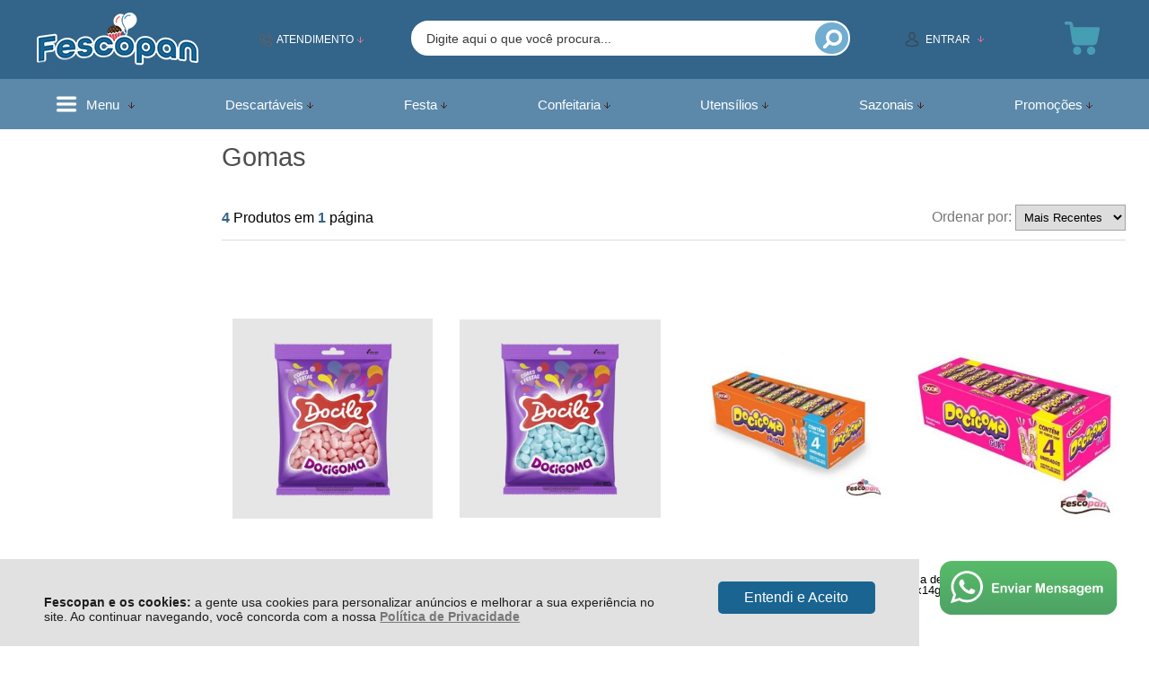

--- FILE ---
content_type: text/html; charset=utf-8
request_url: https://www.fescopan.com.br/festas/bomboniere/gomas/c/340
body_size: 45540
content:
<!DOCTYPE html>
<html lang="pt-br">
<head>
	<base href="/" />
	<meta http-equiv="Content-Type" content="text/html; charset=UTF-8" />
	<title>Gomas - Fescopan</title>
	<meta name="author"	content="Climba Commerce - www.climba.com.br" />
	<meta name="description" content="" />
	<meta name="abstract" content="" />
	<meta name="keywords" content="Artigos para festas,confeitarias, embalagens, descartáveis, chocolates, utilidades, personagens, formas, arranjos de balões, chocolate de confeiteiro, corantes, granulados" />
	
	<meta name="robot" content="All" />
	<meta name="rating" content="general" />
	<meta name="distribution" content="global" />
	
	<meta name="SKYPE_TOOLBAR" content="SKYPE_TOOLBAR_PARSER_COMPATIBLE" />
	
	<script type="text/javascript">
		PAGE_TYPE = 'categoria';
		URL_SESSION = 'festas/bomboniere/gomas/c/340';
		CURRENT_URL_SITE = 'https://www.fescopan.com.br/';
		CURRENT_CUSTOMER = null;
		PAGE_ASYNC = false;
	</script>

	<script type="application/javascript">
    function loadScriptClimba(dependencies, action) {
        if (PAGE_ASYNC) {
            require(dependencies, action);
        } else {
            action();
        }
    }
</script>

	<meta property="og:image" content="https://static.fescopan.com.br/public/fescopan/imagens/config/a901e301d40cc03234e3e9dc960c180a-opt.png" /><link rel="image_src" href="https://static.fescopan.com.br/public/fescopan/imagens/config/a901e301d40cc03234e3e9dc960c180a-opt.png" />

	<link rel='canonical' href='https://www.fescopan.com.br/festas/bomboniere/gomas/c/340' />
	
	<!-- Inicio Responsive -->
	<meta name="viewport" content="user-scalable=no, initial-scale=1, maximum-scale=1, minimum-scale=1, width=device-width, height=device-height, shrink-to-fit=no" />
	<!-- Fim Responsive -->

	<link rel="apple-touch-icon" sizes="180x180" href="https://static.fescopan.com.br/public/fescopan/imagens/favicon/apple-touch-icon.png?35778">
<link rel="icon" type="image/png" sizes="32x32" href="https://static.fescopan.com.br/public/fescopan/imagens/favicon/favicon-32x32.png?35778">
<link rel="icon" type="image/png" sizes="16x16" href="https://static.fescopan.com.br/public/fescopan/imagens/favicon/favicon-16x16.png?35778">
<link rel="mask-icon" href="https://static.fescopan.com.br/public/fescopan/imagens/favicon/safari-pinned-tab.svg?35778" color="#2580D3">
<link rel="shortcut icon" href="https://static.fescopan.com.br/public/fescopan/imagens/favicon/favicon.ico?35778">
<meta name="apple-mobile-web-app-title" content="Fescopan">
<meta name="application-name" content="Fescopan">
<meta name="msapplication-TileColor" content="#2580D3">
<meta name="msapplication-config" content="https://static.fescopan.com.br/public/fescopan/imagens/favicon/browserconfig.xml?35778">
<meta name="theme-color" content="#336489">

	<link href="https://fonts.googleapis.com/css2?family=Montserrat&display=swap" rel="preload stylesheet" as="style" crossorigin>


	<script>var Card = {};</script>

   			<link href="https://www.fescopan.com.br/public/fescopan/dist/style.css?version=1760028874" rel="stylesheet" type="text/css" />
<link href="https://static.app.idcommerce.com.br/common/css_compiled/common.library.css?version=2026-01-20-20-44-13" rel="stylesheet" type="text/css" />
<link href="https://static.app.idcommerce.com.br/common/css_compiled/barra.promocional.css?version=2026-01-20-20-44-13" rel="stylesheet" type="text/css" />
<link href="https://static.app.idcommerce.com.br/common/css_compiled/product.list.css?version=2026-01-20-20-44-13" rel="stylesheet" type="text/css" />
<link href="https://static.app.idcommerce.com.br/common/css_compiled/filtro_produtos.css?version=2026-01-20-20-44-13" rel="stylesheet" type="text/css" />
<link href="https://static.app.idcommerce.com.br/common/css/sprites.css?2026-01-20-20-44-13" rel="stylesheet" type="text/css" />
<link href="https://static.app.idcommerce.com.br/common/css_compiled/countdown_timer.css?version=2026-01-20-20-44-13" rel="stylesheet" type="text/css" />
<link href="https://www.fescopan.com.br/public/fescopan/dist/internal_style.css?version=1760028874" rel="stylesheet" type="text/css" />
<link href="https://www.fescopan.com.br/public/fescopan/dist/style_responsiva.css?version=1760028874" rel="stylesheet" type="text/css" />

		<script src="https://static.app.idcommerce.com.br/common/js_build/common.external.library.js?version=2026-01-20-20-44-13"  type="text/javascript"></script>
<script src="https://static.app.idcommerce.com.br/common/js_build/common.external.library.extra.js?version=2026-01-20-20-44-13"  type="text/javascript"></script>
<script src="https://static.app.idcommerce.com.br/common/js_build/owl.carousel.min.js?version=2026-01-20-20-44-13"  type="text/javascript"></script>
<script src="https://static.app.idcommerce.com.br/common/js_build/internal.js?version=2026-01-20-20-44-13"  type="text/javascript"></script>
<script src="https://static.app.idcommerce.com.br/common/js_build/layoutmodelo4/js_build/main.layoutmodelo4.js?version=2026-01-20-20-44-13"  type="text/javascript"></script>
<script src="https://static.app.idcommerce.com.br/common/js_build/sentry-7.69.0.min.js?version=2026-01-20-20-44-13"  type="text/javascript"></script>
<script src="https://static.app.idcommerce.com.br/dist/js/compled/checkout_catelog.bundle.js?version=2026-01-20-20-44-13"  type="text/javascript"></script>
<script src="https://static.app.idcommerce.com.br/common/js_build/countdown_timer.js?version=2026-01-20-20-44-13"  type="text/javascript"></script>

	
	<!-- Gerenciador de Erros javascript -->
	<div class="content-sentry" data-repository-name="fescopan" data-repository-site="https://www.fescopan.com.br"></div>
	
	<!-- Google Tag Manager -->
<noscript><iframe src="//www.googletagmanager.com/ns.html?id=GTM-MVS74VT"
height="0" width="0" style="display:none;visibility:hidden"></iframe></noscript>
<script type="text/javascript">
    setTimeout(function() {
        (function(w,d,s,l,i){w[l]=w[l]||[];w[l].push({'gtm.start':
        new Date().getTime(),event:'gtm.js'});var f=d.getElementsByTagName(s)[0],
        j=d.createElement(s),dl=l!='dataLayer'?'&l='+l:'';j.async=true;j.src=
        '//www.googletagmanager.com/gtm.js?id='+i+dl;f.parentNode.insertBefore(j,f);
        })(window,document,'script','dataLayer','GTM-MVS74VT');
    }, 0);
</script>
<!-- End Google Tag Manager -->
	    <script async type="text/javascript" src='https://www.googletagmanager.com/gtag/js?id=G-NV41RY030B'></script>
<script type="text/javascript">
	window.dataLayer = window.dataLayer || [];
    function gtag() {
        dataLayer.push(arguments);
    }
	function gtagEvents(type, eventName, data){
        //https://developers.google.com/tag-manager/ecommerce-ga4?hl=pt-br
        // dataLayer.push({ ecommerce: null });
        // dataLayer.push({
        //     event: eventName,
        //     ecommerce: data
        // });
        dataLayer.push(arguments);
        //https://developers.google.com/tag-platform/tag-manager/web/datalayer?hl=pt-br#reset
        dataLayer.push(function() {
            this.reset();
        })
    }
	gtag('js', new Date());
            gtag('config', 'AW-10834412483');
                gtag('config', 'G-NV41RY030B');
        gtag('config', 'G-JF5RCD21V4');
</script>
	<script type="text/javascript">

    generateFacebookPixel()


function generateFacebookPixel()
{
    !function(f,b,e,v,n,t,s){if(f.fbq)return;n=f.fbq=function(){
        if (arguments[1] === "Purchase" && typeof arguments[2].order_id === "undefined") return;
        if (arguments[1] === "AddToCart" && typeof arguments[2].value === "undefined") return;
        n.callMethod? n.callMethod.apply(n,arguments):n.queue.push(arguments)};if(!f._fbq)f._fbq=n;
        n.push=n;n.loaded=!0;n.version='2.0';n.queue=[];t=b.createElement(e);t.async=!0;
        t.src=v;s=b.getElementsByTagName(e)[0];s.parentNode.insertBefore(t,s)}(window,
        document,'script','//connect.facebook.net/en_US/fbevents.js');
        fbq('init', '958966385033652');
        fbq('track', "PageView");
    
}
</script>

	<script data-ad-client="ca-pub-8451854712301685" async src="https://pagead2.googlesyndication.com/pagead/js/adsbygoogle.js"></script>

<meta name="google-site-verification" content="-oHkf5_MRbsA2rnbj2fCPwjJM-gH4RW4Nl0MpwQYTOQ" />

<!-- Google Tag Manager -->
<script>(function(w,d,s,l,i){w[l]=w[l]||[];w[l].push({'gtm.start':
new Date().getTime(),event:'gtm.js'});var f=d.getElementsByTagName(s)[0],
j=d.createElement(s),dl=l!='dataLayer'?'&l='+l:'';j.async=true;j.src=
'https://www.googletagmanager.com/gtm.js?id='+i+dl;f.parentNode.insertBefore(j,f);
})(window,document,'script','dataLayer','GTM-MVS74VT');</script>
<!-- End Google Tag Manager -->

<!-- Facebook Pixel Code -->
<script>
  !function(f,b,e,v,n,t,s)
  {if(f.fbq)return;n=f.fbq=function(){n.callMethod?
  n.callMethod.apply(n,arguments):n.queue.push(arguments)};
  if(!f._fbq)f._fbq=n;n.push=n;n.loaded=!0;n.version='2.0';
  n.queue=[];t=b.createElement(e);t.async=!0;
  t.src=v;s=b.getElementsByTagName(e)[0];
  s.parentNode.insertBefore(t,s)}(window, document,'script',
  'https://connect.facebook.net/en_US/fbevents.js');
  fbq('init', '958966385033652');
  fbq('track', 'PageView');
</script>
<noscript><img height="1" width="1" style="display:none"
  src="https://www.facebook.com/tr?id=958966385033652&ev=PageView&noscript=1"
/></noscript>
<!-- End Facebook Pixel Code -->

<meta name="facebook-domain-verification" content="desdtgk91ma85pibmkb8bv0gjvqxpy" />

<meta name="google-site-verification" content="Slz_39F8bFh6biZoGcvuuYM6hRPIfLFoby9quDh-Qeo" />
	
	<script type="application/ld+json">
	{"@context":"http:\/\/schema.org\/","@type":"WebSite","url":"https:\/\/www.fescopan.com.br\/","potentialAction":{"@type":"SearchAction","target":{"@type":"EntryPoint","urlTemplate":"https:\/\/www.fescopan.com.br\/procura?procura={procura}"},"query-input":{"@type":"PropertyValueSpecification","valueName":"procura","valueRequired":"http:\/\/schema.org\/True"}}}
</script>
	<script type="application/ld+json">
	{"@context":"http:\/\/schema.org\/","@type":"Organization","name":null,"url":"https:\/\/www.fescopan.com.br\/","logo":"https:\/\/www.fescopan.com.br\/public\/fescopan\/imagens\/config\/thumbs\/639b2c9690d3593c1d3470ede51857cd-opt.png","address":{"@type":"PostalAddress","streetAddress":"Rua Dom Pedro I 41","addressLocality":"Centro","addressRegion":"SC","postalCode":"88802-190","addressCountry":"BR"},"contactPoint":[{"@type":"ContactPoint","telephone":"+55-(48) 3045-3694","email":"loja@fescopan.com.br","contactType":"customer service","availableLanguage":"Portugu\u00eas","areaServed":"BR"},{"@type":"ContactPoint","telephone":"+55-4830453694","contactType":"customer service","areaServed":"BR"}],"sameAs":["https:\/\/www.facebook.com\/fescopancri","https:\/\/www.instagram.com\/fescopan\/"]}
</script>
	<script type="application/ld+json">
	{"@context":"http:\/\/schema.org\/","@type":"LocalBusiness","name":"Fescopan","image":"https:\/\/www.fescopan.com.br\/public\/fescopan\/imagens\/config\/thumbs\/639b2c9690d3593c1d3470ede51857cd-opt.png","address":{"@type":"PostalAddress","streetAddress":"Rua Dom Pedro I 41","addressLocality":"Centro","addressRegion":"SC","postalCode":"88802-190","addressCountry":"BR"},"telephone":"+55-loja@fescopan.com.br"}
</script>

	
</head>
	<body>
        <style type="text/css">
            :root {
                        --corPrecoPadrao:#4e4e4e;--bgFundoTopoPrincipal:#336489;--corBotaoMenuHamburgerMobile:#1a6491;--corBgBotaoMenuHamburgerMobile:#FFFFFF;--corPadraoMenuSemHover:#5C89AA;--menuCategoriasNivel1:#71ACD1;--corBordaMenuPrincipal:none;--corTituloCategoriasNivel1:#FFFFFF;--corTituloCategoriasNivel1Hover:#FFFFFF;--bgFundoMenuPromocao:#5C89AA;--menuTodasCategoriasNivel1:#71ACD1;--corTituloTodasCategoriasNivel1:#4e4e4e;--corTituloTodasCategoriasNivel1Hover:#ffffff;--menuCategoriasNivel2:#5C89AA;--corTituloCategoriasNivel2:#4e4e4e;--corTituloCategoriasNivel2Hover:#ffffff;--menuCategoriasNivel3:#5C89AA;--corTituloCategoriasNivel3Hover:#ffffff;--corFundoNewsletterInformacoesDesconto:#336489;--corFundoBarraNewsletter:#FFC200;--corFonteNewsletter:#ffffff;--corBgBarraScroll:#336489;--bgFundoBoxAtendimento:#336489;--bgFundoBoxAtendimentoHover:#FFFFFF;--corBordaBoxAtendimento:none;--corBordaBoxAtendimentoHover:none;--corTextoBoxAtendimento:#ffffff;--corTextoBoxAtendimentoHover:#3B3839;--corTextoLabelAtendimento:#575252;--corTituloRedesSociais:#4e4e4e;--corBgBotaoPadrao:#1a6491;--corBgBotaoPadraoHover:#8CC63F;--corBgBotaoPadraoActive:#1a6491;--corTextoBotaoPadrao:#FFFFFF;--bgBotaoSlide:#88C1D0;--corPrincipalTitulos:#4e4e4e;--bgFundoCampoBusca:#FFFFFF;--corbordaBarraBusca:#FFFFFF;--corTextoCampoBusca:#393839;--corBgBotaoBuscar:#71ACD1;--corBgBotaoBuscarHover:#84CBEF;--corBgBotaoBuscarActive:#71ACD1;--corBordaListaBtnListaPresente:#393839;--corBordaListaBtnListaPresenteHover:#393839;--corTextoListaBtnListaPresente:#393839;--corBgCarrinho:#FFFFFF;--corBgHoverCarrinho:#84CBEF;--bordaCarrinhoTopo:none;--bordaCarrinhoTopoHover:none;--corBgCarrinhoVazio:#000000;--corPrecoProdutoListagem:#4e4e4e;--corValorParcelaListagem:#336489;--corValorBoletoListagem:#000000;--corVezesListagem:#336489;--corFundoTagPromocao:#FC817C;--corFundoTagLancamento:#6AA790;--corFundoTagFrete:#FFC200;--corDesconto:#8CC63F;--corTextoTagPromocao:#FFFFFF;--corTextoTagLancamento:#FFFFFF;--corTextoTagFrete:#4e4e4e;--corTextoDesconto:#FFFFFF;--corPorcentagemDesconto:#8CC63F;--corTextoPorcentagemDesconto:#FFFFFF;--corTituloFiltro:#71ACD1;--corBordaImagemProdutoListagem:none;--corHoverBordaImagemProdutoListagem:none;--corDestaque:#336489;--colorTextDisplayedInPopup:#FFFFFF;--corBgBotaoComprar:#336489;--corBgBotaoComprarHover:#8CC63F;--corBgBotaoComprarActive:#6AA790;--corBotaoFinalizarPedido:#336489;--corBotaoFinalizarPedidoHover:#8CC63F;--corBotaoFinalizarPedidoActive:#6AA790;--corPrecoPadraoProdutoDetalhes:#4e4e4e;--corValorParcelaNumeroParcela:#4e4e4e;--corPrecoComDescontoProdutoDetalhes:#4e4e4e;--tituloProdutoDetalhes:#4e4e4e;--corPercetualDescontoDetalhesProduto:#71ACD1;--tituloProdutoDetalhes:#4e4e4e;--corTituloInternoDetalhesProduto:#336489;--corTextoAvisoEstoque:#ffffff;--corBgAvisoEstoque:#A56249;--corBgTopo:#FC817C;--corBordaTopo:none;--corTextoLabelTopo:#ffffff;--corTextoNumeroHeader:#336489;--corBordaFreteSelecionado:#4e4e4e;--corTextoFrete:#4e4e4e;--corPagamentoSelecionado:#4e4e4e;--bgBotaoVerTodos:#469EB5;--bgBotaoVerTodosHover:#5FB7CE;--bgBotaoVerTodosActive:#3B96AE;--bgTextoBotaoVerTodos:#FFFFFF;--bgTextoBotaoVerTodosHover:#FFFFFF;--bgTextoBotaoVerTodosActive:#FFFFFF;--corPrecoBannerTipo1:#FFFFFF;--corPrecoTextoTipo1:#FFFFFF;--corPrecoBannerTipo2:#FFFFFF;--corTextoBannerTipo2:#FFFFFF;--corBotaoBanners:#4e4e4e;--corSubtitulosRodape:#4e4e4e;--corFundoBarraLead:#71ACD1;--corTextoBarraLead:#4e4e4e;--corTexto:#88C1D0;--corFundoBarraFreteCapa:#FC817C;--corIconeBarraFreteCapa:#1A6491;--corTextosBarraFreteCapa:#FFFFFF;--heightTop:96px;--maxWidthIconCart:41px;--maxHeightIconCart:41px; --bgStore: none; --inputBorderRadius: 4px;                                                                                                                                                                                                                                                                                                                                                                                                                                                                                                                                                                                                                                                                                                                                                                                                                                                                                                                                                                                                                                                                                                                                                                                                                                                                                                                                                                                                                                                                                                                                                                                                                                                                                                                                                                                                                                                                                                                                                                                                                                                                                                                                                                                                                                                                                                                                                                                                                                                                                                                                                                                                                                                                                                                                                                                                                                                                                                                                                                                                                                                                                                                                                                                                                                                                                                                                                                                                                                                                                                                                                                                                                                                                                                                                                                                                                                                                                                                                                                                                                                                                                                                                                                                                                                                                                                                                                                                                                                                                                                                                                                                                                                                                                                                                                                                                                                                                                                                                                                                                                                                                                                                                                                                                                                                                                                                                                                                                                                                                                                                                                                                                                                                                                                                                                                                                                                                                                                                                                                                                                                                                                                                                                                                                                                                                                                                                                                                                                                                                                                                                                                                                                                                                                                                                                                                                                                                                                                                                                                                                                        --heightPromotionalBar: 20px;
            --heightPromotionalBarMobile: 20px;
                                    --fontWeightMenuNavigation: bold;
                            --fontPadraoConfig: 'Montserrat';
                    }
        :root{--cor-texto: #88C1D0;--corTexto: #88C1D0;--cor-destaque: #336489;--corDestaque: #336489;--corBgBotaoComprar: #336489;--corBgBotaoComprarHover: #8CC63F;--corBgBotaoComprarActive: #6AA790;--corBgBotaoMenuHamburgerMobile: #FFFFFF;--corBotaoMenuHamburgerMobile: #1a6491;--corBgBotaoPadrao: #1a6491;--corBgBotaoPadraoHover: #2282bc;--corBgBotaoPadraoActive: #124666;--corTextoBotaoPadrao: #FFFFFF;--corTextoBotaoPadraoHover: #FFFFFF;--corTextoBotaoPadraoActive: #FFFFFF;--corBgBotaoPadrao2: #959595;--corBgBotaoPadrao2Hover: #afafaf;--corBgBotaoPadrao2Active: #7c7c7c;--corPrincipalTitulos: #4e4e4e;--corPrecoPadrao: #4e4e4e;--corPrecoResumoCarrinho: #959595;--corBg: #DBE3E8;--corHeader: #F7F7F7;--corTextoHeader: #4F4F4F;--corBgTopo: #FC817C;--corBordaTopo: none;--corTextoLabelTopo: #ffffff;--corBackgroundPrecoPromocionalQuantidade: #172e3f;--corVezesListagem: #336489;--corBotaoFinalizarPedido: #336489;--corBotaoFinalizarPedidoHover: #8CC63F;--corBotaoFinalizarPedidoActive: #6AA790;--corTextoPorcentagemDesconto: #FFFFFF;--corTextoTagFrete: #4e4e4e;--corFundoTagFrete: #FFC200;--corFundoTagPromocao: #FC817C;--corTextoTagPromocao: #FFFFFF;--corTextoTagLancamento: #FFFFFF;--corFundoTagLancamento: #6AA790;--corTextoContrasteCorDestaque: #FFFFFF;--corPrecoPadraoProdutoDetalhes: #4e4e4e;--corValorParcelaNumeroParcela: #4e4e4e;--corPercetualDescontoDetalhesProduto: #71ACD1;--corPrecoComDescontoProdutoDetalhes: #4e4e4e;--corPrecoProdutoListagem: #4e4e4e;--corValorParcelaListagem: #336489;--corValorBoletoListagem: #000000;--paddingBadgeDescontoProdutoDetalhes: 0 5px;--borderRadiusBadgeProdutoDetalhes: 0px;--tamanhoFonteBadageProdutoDetalhes: 1em;--corDesconto: #8CC63F;--corTextoDesconto: #FFFFFF;--tamanhoFontGeralBoxPrecoProduto: 1em;--vendeProdutoAtacado: false;--tamanhoFontValorProdutoDestaque: 2em;--corPrecoAtualProdutoDetalhes: #959595;--negritoPrecoBoleto: true;--bgPrecoAtacadoDetalhes: #336489;--corPrecoAtacado: #4C4C4C;--corTextoBg: #403F3E;--corFundoSeparadorPassosDaCompraMobile: #D6D6D6;--corFundoSVGPassosDaCompraMobile: #D6D6D6;--exibirCampoInserirCupomDescontoCheckout: true;--bgTopoContentPadrao: none;--corTextoNumeroHeader: #336489;--corBordaFreteSelecionado: #4e4e4e;--corTextoFrete: #4e4e4e;--permiteAgendamentoEntrega: false;--bordaTopo: 7px solid;--corPagamentoSelecionado: #4e4e4e;--tituloProdutoDetalhes: #4e4e4e;--corTituloInternoDetalhesProduto: #336489;--corValorParcelaNumeroParcela: #4e4e4e;--corPrecoComDescontoProdutoDetalhes: #4e4e4e;--colorBorderOutline: #1a6491;--corPassoCompra: #336489;--corFundoBarraLead: #71ACD1;--corTextoBarraLead: #4e4e4e;--corTextoAvisoEstoque: #ffffff;--corBgAvisoEstoque: #A56249;--backgroundTopCheckoutDark: none;--backgroundTopCheckoutBright: inline-block;--corFundoVerTodos: #1a6491;--corFundoVerTodosHover: #2282bc;--corFundoVerTodosActive: #124666;--corTextoVerTodos: #FFFFFF;--bgFundoTopoPrincipal: #336489;--corPorcentagemDesconto: #8CC63F;--corBordaImagemProdutoListagem: none;--corHoverBordaImagemProdutoListagem: none;--menuCategoriasNivel1: #71ACD1;--menuTodasCategoriasNivel1: #71ACD1;--corTituloTodasCategoriasNivel1: #4e4e4e;--corTituloTodasCategoriasNivel1Hover: #ffffff;--menuCategoriasNivel2: #5C89AA;--corTituloCategoriasNivel2: #4e4e4e;--corTituloCategoriasNivel1Hover: #FFFFFF;--corTituloCategoriasNivel2Hover: #ffffff;--menuCategoriasNivel3: #5C89AA;--corTituloCategoriasNivel3Hover: #ffffff;--corSubtitulosRodape: #4e4e4e;--corFundoBarraFreteCapa: #FC817C;--corIconeBarraFreteCapa: #1A6491;--corTextosBarraFreteCapa: #FFFFFF;--corBordaAutoComplete: #8C7960;--corBgCarrinho: #FFFFFF;--bgFundoCampoBusca: #FFFFFF;--corTextoCampoBusca: #393839;--bgBotaoSlide: #88C1D0;--corTextoBotaoPadrao2: #FFFFFF;--alturaBadgeProdutoDetalhes: 25px;--corPadraoMenuSemHover: #5C89AA;--corBgBarraScroll: #336489;--corNumeroPedidoFinalizar: #959595;--corTexto: #88C1D0;--corBgNeutro: #F4F4F4}
                :root {
            --fontPadrao: Arial, sans-serif;
            --fontSizeLarge: 1.33em;
            --fontSizeNormal: 1em;
            --fontSizeMedium: 0.93em;
            --fontSizeMedium-sm: 0.8em;
            --fontSizeSmall: 0.6em;
        }
    </style>







    <style type="text/css">
        #saudacao-topo .frase-saudacao {
    text-transform: uppercase;
}

@media (min-width: 1001px) {
    .modelo5-2banners li:last-child {
        width: 100%;
        max-width: 100%;
    }
}

.modelo4-2banners li:last-child {
    width: 100%;
}

.modelo4-2banners li {
    max-width: 1238px;
}

.modelo4-3banners li .apartir .valor {
    color: #FFF;
}

.cadastrese-acesso {
display: none;
}

.aviso-revendedor {
    display: none;
}
<script src="https://apis.google.com/js/platform.js?onload=renderOptIn" async defer></script>
 
<script>
  window.renderOptIn = function() {
    window.gapi.load('surveyoptin', function() {
      window.gapi.surveyoptin.render(
        {
          // REQUIRED FIELDS
          "merchant_id": 534568833,
          "order_id": "ORDER_ID",
          "email": "CUSTOMER_EMAIL",
          "delivery_country": "COUNTRY_CODE",
          "estimated_delivery_date": "YYYY-MM-DD",
 
          // OPTIONAL FIELDS
          "products": [{"gtin":"GTIN1"}, {"gtin":"GTIN2"}]
        });
    });
  }
</script>
}

<script src="https://apis.google.com/js/platform.js?onload=renderBadge" async defer></script>
 
<script>
  window.renderBadge = function() {
    var ratingBadgeContainer = document.createElement("div");
    document.body.appendChild(ratingBadgeContainer);
    window.gapi.load('ratingbadge', function() {
      window.gapi.ratingbadge.render(ratingBadgeContainer, {"merchant_id": 534568833});
    });
  }
.box-forma-pagamento:after {
    content: "";
    width: 25px;
    height: 25px;
    background: url(https://static.fescopan.com.br/public/fescopan/imagens/ckeditor/images/pix.png);
    display: block;
    margin-top: 89px;
    margin-left: 2px;
}
.listagem-formas-pagamentos:after {
    content: "";
    width: 25px;
    height: 25px;
    background: url(https://static.fescopan.com.br/public/fescopan/imagens/ckeditor/images/pix.png);
    display: block;
    margin-top: -24px;
    margin-left: 128px;
}

.fundo-menu2 {
 border-bottom: 0px solid #fff;
 
 }
 
 div#menu-categoria ul.sf-menu li.menu-item .icone>span {
    width: 24px;
    height: 24px;
}

.fundo-barra-promocao-personalizado-total {
    margin-top: 1px;
}
    </style>








<div class="snap-drawers">
	 <div class="snap-drawer snap-drawer-left">
 		<div class="drawer-inner">
			
			<div id="content-header-usuario-logado-async">
			    <div class="minha-conta-mobile">
	<a href="https://www.fescopan.com.br/minha-conta" title="Link Minha Conta" class="link-minha-conta">
		<span class="icone-usuario sprite_common-icone-perfil-menu"></span>
		<span class="icone-acessar-perfil sprite_common-icone-acessar-perfil"></span>
		<span class="table">
			<span class="table-cell">
				<span class="nome">Olá Visitante!</span>
				<span class="mensagem">Acesse sua conta e pedidos</span>
			</span>
		</span>
	</a>
</div>
			</div>
			
			<div class="menu-categoria-mobile"></div>

			<ul class="links-gerais-topo">
	<li class="first pagina-inicial">
        <a alt="Página Inicial" title="Página Inicial" href="/">Página Inicial</a>
    </li>
        <li class="link-quem-somos">
        <a alt="Quem Somos" title="Quem Somos" href="/quem-somos">Quem Somos</a>
    </li>

	
	<li class="link-como-comprar">
        <a alt="Como Comprar" title="Como Comprar" href="/como-comprar">Como Comprar</a>
    </li>
	<li class="link-fale-conosco">
        <a alt="Fale Conosco" title="Fale Conosco" href="/fale-conosco">Fale Conosco</a>
    </li>
    	   	<li class="link-venda-atacado">
	        <a alt="Venda Atacado" title="Venda Atacado" href="https://www.fescopan.com.br/venda-atacado">Venda Atacado</a>
	    </li>
            </ul>
			<ul class="listagem-redes-sociais old-version">
			<li class="facebook">
			<a href="https://www.facebook.com/fescopancri" title="Facebook" target="_blank">
				<span class="icone icone-facebook"></span>
			</a>
		</li>
				<li class="instagram">
			<a href="https://www.instagram.com/fescopan/" title="Instagram" target="_blank">
				<span class="icone icone-instagram"></span>
			</a>
		</li>
							</ul> 		</div>
	</div>
	<div class="snap-drawer snap-drawer-right">
    <div>
        <div class="drawer-inner">
            <div class="filtre-sua-pesquisa">
                <span id="close-filtro" class="background-cor-destaque">x</span>
                <span class="label-filtro-pesquisa cor-destaque">
                    Filtre sua Pesquisa:
                </span>
            </div>
            <div class="filtro-listagem-produto-menu"></div>
        </div>
    </div>
 </div></div>
<div id="popup-lgpd" style="background: #E0E1E0;" class="posicao-1 ">
    <div class="content-padrao">
        <div class="bloco-texto-popup">
            <p class="ckeditor-css"><strong>Fescopan e os cookies:</strong>&nbsp;a gente usa cookies para personalizar an&uacute;ncios e melhorar a sua experi&ecirc;ncia no site. Ao continuar navegando, voc&ecirc; concorda com a nossa&nbsp;<a href="https://www.fescopan.com.br/politica-de-privacidade">Pol&iacute;tica de Privacidade </a></p>

        </div>
        <span class="entrar-saudacao botao" onclick="acceptPopupLgpd()">Entendi e Aceito</span>
    </div>
</div>
<script type="text/javascript">
    if (typeof require === 'function') {
        require(['helper'], function() {
            showPopupLgpd();
        });
    } else {
        showPopupLgpd();
    }

    function showPopupLgpd() {
        if(!readCookieClimba('climba_popup_lgpd_accepted')){
            document.getElementById('popup-lgpd').classList.add('show');
        }
    }

</script>



<div class="content-atendimento">
	<div class="drop-atendimento central-de-atendimento">
	<div class="content-central-atendimento">
		<span class="icone-fechar">x</span>
		
				
			<div class="telefone-atendimento">
        <span class="icone sprite_header-icone-telefone"></span>
        <span class="numero">
    		(48) 3045-3694
        </span>
	</div>
		
			<a href="https://api.whatsapp.com/send?phone=554830453694&text=Ol%C3%A1,%20voc%C3%AA%20pode%20me%20ajudar?" title="Clique aqui para entrar em contato conosco via Whatsapp" target="_blank" class="telefone-whatsapp">
		<span class="icone sprite_header-icone-whatsapp"></span>
		<span class="descricao">4830453694</span>
	</a>
		
			<a href="mailto:loja@fescopan.com.br" class="email-atendimento">
        <span class="icone sprite_header-icone-email"></span>
        <span class="descricao">
    		loja@fescopan.com.br
        </span>
	</a>
		
				
				
			<div class="horario-atendimento">
		Segunda a Sexta - 08:30 as 18:30
Sábado - 08:30 as 12:30
	</div>
		
				
		<ul class="listagem-redes-sociais old-version">
			<li class="facebook">
			<a href="https://www.facebook.com/fescopancri" title="Facebook" target="_blank">
				<span class="icone icone-facebook"></span>
			</a>
		</li>
				<li class="instagram">
			<a href="https://www.instagram.com/fescopan/" title="Instagram" target="_blank">
				<span class="icone icone-instagram"></span>
			</a>
		</li>
							</ul>	</div>
</div></div>
<div role="main" id="content" class="snap-content total interna">

	

	<div class="fundo-topo-menu topo-loja modelo">
	<div id="open-left" class="open-left">
    <span class="icone"></span>
    <span class="nome">Menu</span>
</div>    <div class="fundo-topo-detalhe">
		<div class="content-padrao">
        	<div id="fundo-topo">
    			<div class="content-logo-topo">
					<a href="/" class="logo-topo-mobile-link">
                                <img src="https://static.fescopan.com.br/public/fescopan/imagens/tema/config_tema/logos/thumbs/a63d0a17ba2a3609595d394eb34ce42c-opt.png" srcset="https://static.fescopan.com.br/public/fescopan/imagens/tema/config_tema/logos/a63d0a17ba2a3609595d394eb34ce42c-opt.png" alt="Fescopan" class="logo-topo-mobile">

    		         </a>
					<a href="https://www.fescopan.com.br/" class="logo-topo">
                    <img src="https://static.fescopan.com.br/public/fescopan/imagens/tema/config_tema/logos/thumbs/e4f6d97e75109734af30a669264c4852-opt.png" srcset="https://static.fescopan.com.br/public/fescopan/imagens/tema/config_tema/logos/e4f6d97e75109734af30a669264c4852-opt.png" alt="Fescopan" class="">

    </a>
    			</div>
    			<div class="botao-atendimento">
	
	<a href="/fale-conosco" class="atendimento">
		<span class="table">
			<span class="table-cell">
				<span class="icone sprite_header-icone-atendimento"></span>
				<span class="descricao">
					ATENDIMENTO
				</span>
				<span class="icone-drop icone sprite_header-icone-drop-atendimento"></span>
			</span>
		</span>
	</a>
	<div class="drop-atendimento central-de-atendimento">
	<div class="content-central-atendimento">
		<span class="icone-fechar">x</span>
		
				
			<div class="telefone-atendimento">
        <span class="icone sprite_header-icone-telefone"></span>
        <span class="numero">
    		(48) 3045-3694
        </span>
	</div>
		
			<a href="https://api.whatsapp.com/send?phone=554830453694&text=Ol%C3%A1,%20voc%C3%AA%20pode%20me%20ajudar?" title="Clique aqui para entrar em contato conosco via Whatsapp" target="_blank" class="telefone-whatsapp">
		<span class="icone sprite_header-icone-whatsapp"></span>
		<span class="descricao">4830453694</span>
	</a>
		
			<a href="mailto:loja@fescopan.com.br" class="email-atendimento">
        <span class="icone sprite_header-icone-email"></span>
        <span class="descricao">
    		loja@fescopan.com.br
        </span>
	</a>
		
				
				
			<div class="horario-atendimento">
		Segunda a Sexta - 08:30 as 18:30
Sábado - 08:30 as 12:30
	</div>
		
				
		<ul class="listagem-redes-sociais old-version">
			<li class="facebook">
			<a href="https://www.facebook.com/fescopancri" title="Facebook" target="_blank">
				<span class="icone icone-facebook"></span>
			</a>
		</li>
				<li class="instagram">
			<a href="https://www.instagram.com/fescopan/" title="Instagram" target="_blank">
				<span class="icone icone-instagram"></span>
			</a>
		</li>
							</ul>	</div>
</div></div>    			<div class="busca-site-topo ">
    				 
	<script type="text/javascript" async=false defer=false>
		startAutoComplete('https://www.fescopan.com.br/', '#busca-topo');
	</script>

<div class="pesquisa" id="pesquisa-topo">
	<div class="hidden">Busca</div>
	<form id="busca-topo"
			class="formulario-busca"
			name="busca" method="get"
			action="https://www.fescopan.com.br/procura"
			onsubmit="return trackEvent('Pesquisa de Produtos', 'Buscar', 'Topo', '', validaProcura(), false)">
			
		<ul>
			<li class="input-pesquisa">
				<label for="procura">Pesquisa:</label>
				<input	type="text"
						name="procura" 
						id="procura"
						class="input"
						placeholder="Digite aqui o que você procura..."
				/>
			</li>
			<li class="input-botao-pesquisa">
				<button class="botao-buscar" value="Buscar" type="submit">
					<span class="icone">
						<span class="sprite_header-icone-busca"></span>
<span class="sprite_header-icone-busca-claro"></span>					</span>
					<span class="nome">Buscar</span>
				</button>
			</li>
							<li class="hidden">
					<input type="text" name="Lista Preço" class="lista-preco-usuario-rdstation" value="1"/>
				</li>
					</ul>
	</form>
</div>
				</div>
				                <div class="saudacao-total-topo">
	<div class="template-saudacao-usuario-topo">
		<div id="saudacao-topo">
    <span class="table">
        <span class="table-cell">
            <span class="icone-entrar sprite_header-icone-entrar"></span>
                            <span class="frase-saudacao">
                   Entrar
                </span>
                        
            <span class="icone-drop icone sprite_header-icone-drop-atendimento"></span>
        </span>
    </span>
    
</div>
<div class="drop-saudacao">
    <div class="content-drop-saudacao">
        	<a href="https://www.fescopan.com.br/login" class="entrar-saudacao">Entrar</a>

<ul class="menu-minha-conta">
	<li class="item-minha-conta meus-pedidos">
		<a href="https://www.fescopan.com.br/minha-conta/meus-pedidos" class="meus-pedidos" style="" title="Meus Pedidos"  ><span class='nome'>Meus <span class='destaque'>Pedidos</span></span></a>
	</li>
	<li class="item-minha-conta first">
		<a href="https://www.fescopan.com.br/minha-conta" class="minha-conta" style="" title="Minha Conta"  ><span class='nome'>Minha <span class='destaque'>Conta</span></span></a>
	</li>
</ul>
    </div>
</div>
	</div>
</div>       			<div class="botao-carrinho">
                    <a class="carrinho" href="/carrinho">
                        <span class="table">
                            <span class="table-cell itens-carrinho">
                                <span class="table">
                            <span class="table-cell itens-carrinho"><span class="carrinho ">
	<span class="icone-carrinho sprite_header-icone-meu-carrinho">
		
	</span>
	<span class="icone-carrinho sprite_header-icone-meu-carrinho-claro">
		
	</span>
</span></span>
                        </span>
                            </span>
                        </span>
                    </a>
                    <div class="resumo-carrinho-modal">
    <div class="carrinho-itens-hover">
        <span class="seu-carrinho-vazio">Seu carrinho ainda<br /> está vazio  :(</span>
        <span class="navegue-pela-loja">Navegue pela loja e encontre os<br /> produtos que você procura.</span>
    </div>
</div>
               </div>
    		</div>
    	</div>
    </div>
	<div class="fundo-menu2">
	   <div class="content-padrao">
	       <div id="menu-principal" class="main-content-menu">
	           <div id="menu-categoria">
	<ul class="sf-menu">
	
		
			

<li class="menu-item lista-todas item1 alinhamento-drop-direita item-drop">
	<a href="https://www.fescopan.com.br/#" class="link-menu-item link-menu-item-menu quebra " style="" title="Menu"  id="menu-menu" ><span class="table">
	<span class="table-cell">
              <span class="icone">
			<span class="icone"><img alt="&lt;span class=&quot;table&quot;&gt;
	&lt;span class=&quot;table-cell&quot;&gt;
              &lt;span class=&quot;icone&quot;&gt;
			&lt;span class=&quot;icone&quot;&gt;&lt;/span&gt;
		&lt;/span&gt;
		&lt;span class=&quot;descricao&quot;&gt;
			&lt;span class=&quot;nome&quot;&gt;Menu&lt;/span&gt;
                        &lt;span class=&quot;icone-drop sprite_header-icone-drop&quot;&gt;&lt;/span&gt;
		&lt;/span&gt;
	&lt;/span&gt;
&lt;/span&gt;" title="&lt;span class=&quot;table&quot;&gt;
	&lt;span class=&quot;table-cell&quot;&gt;
              &lt;span class=&quot;icone&quot;&gt;
			&lt;span class=&quot;icone&quot;&gt;&lt;/span&gt;
		&lt;/span&gt;
		&lt;span class=&quot;descricao&quot;&gt;
			&lt;span class=&quot;nome&quot;&gt;Menu&lt;/span&gt;
                        &lt;span class=&quot;icone-drop sprite_header-icone-drop&quot;&gt;&lt;/span&gt;
		&lt;/span&gt;
	&lt;/span&gt;
&lt;/span&gt;" src="https://static.fescopan.com.br/public/fescopan/imagens/menu_navegacao/0a556ca8b4ab542604d793731a12e2c0.png" class="img-menu-navegacao" loading="lazy" fetchpriority="auto" /></span>
		</span>
		<span class="descricao">
			<span class="nome">Menu</span>
                        <span class="icone-drop sprite_header-icone-drop"></span>
		</span>
	</span>
</span></a>

	<div id="menu-secoes">
		
<div class="menu-lateral">
	<ul class="">

		
			
			
													
				<li  class="lateral-icone1 lateral-icones drop">
					<a class="drop" href="https://www.fescopan.com.br/confeitaria/c/102">
	                    Confeitaria

    <span class="icone-drop">
        <span class="sprite_header-icone-seta-vertical"></span>
        <span class="sprite_header-icone-seta-horizontal"></span>
    </span>
					</a>

					
													<ul class="listagem-produtos-lateral">

								
																												
									<li class="itens-categoria-lateral1 drop">

										<a class="drop" href="https://www.fescopan.com.br/confeitarias/acabamentos/c/111">
		                                    Acabamentos

    <span class="icone-drop">
        <span class="sprite_header-icone-seta-vertical"></span>
        <span class="sprite_header-icone-seta-horizontal"></span>
    </span>
										</a>

										
																							<ul class="listagem-produtos-lateral">
																																																																						<li class="itens-categoria-lateral1 ">
															<a href="https://www.fescopan.com.br/confeitarias/acabamentos/canetas-comestiveis/c/395" class="">
																Canetas Comestíveis

			                                                </a>
                                                            														</li>
																																																																						<li class="itens-categoria-lateral ">
															<a href="https://www.fescopan.com.br/confeitarias/acabamentos/renda/c/112" class="">
																Renda

			                                                </a>
                                                            														</li>
																																																																						<li class="itens-categoria-lateral ">
															<a href="https://www.fescopan.com.br/confeitarias/acabamentos/transfer/c/126" class="">
																Transfer

			                                                </a>
                                                            														</li>
																                                        <li>
			                                             <a class="ver-todos" title="Ver todos" href="https://www.fescopan.com.br/confeitarias/acabamentos/c/111">
	Ver todos
</a>			                                        </li>
												</ul>
											
										
									</li>

								
																												
									<li class="itens-categoria-lateral drop">

										<a class="drop" href="https://www.fescopan.com.br/confeitarias/casquinhas/c/115">
		                                    Casquinhas

    <span class="icone-drop">
        <span class="sprite_header-icone-seta-vertical"></span>
        <span class="sprite_header-icone-seta-horizontal"></span>
    </span>
										</a>

										
																							<ul class="listagem-produtos-lateral">
																																																																						<li class="itens-categoria-lateral1 ">
															<a href="https://www.fescopan.com.br/confeitarias/casquinhas/casquinhas-canape/c/133" class="">
																Casquinhas Canapé

			                                                </a>
                                                            														</li>
																																																																						<li class="itens-categoria-lateral ">
															<a href="https://www.fescopan.com.br/confeitarias/casquinhas/casquinhas-de-sorvete/c/134" class="">
																Casquinhas de Sorvete

			                                                </a>
                                                            														</li>
																                                        <li>
			                                             <a class="ver-todos" title="Ver todos" href="https://www.fescopan.com.br/confeitarias/casquinhas/c/115">
	Ver todos
</a>			                                        </li>
												</ul>
											
										
									</li>

								
																												
									<li class="itens-categoria-lateral drop">

										<a class="drop" href="https://www.fescopan.com.br/confeitarias/chocolates/c/103">
		                                    Chocolates

    <span class="icone-drop">
        <span class="sprite_header-icone-seta-vertical"></span>
        <span class="sprite_header-icone-seta-horizontal"></span>
    </span>
										</a>

										
																							<ul class="listagem-produtos-lateral">
																																																																						<li class="itens-categoria-lateral1 ">
															<a href="https://www.fescopan.com.br/confeitarias/chocolates/chocolate-nobre/c/109" class="">
																Chocolate Nobre

			                                                </a>
                                                            														</li>
																																																																						<li class="itens-categoria-lateral ">
															<a href="https://www.fescopan.com.br/confeitarias/chocolates/chocolate-de-soja/c/267" class="">
																Chocolate de Soja

			                                                </a>
                                                            														</li>
																																																																						<li class="itens-categoria-lateral ">
															<a href="https://www.fescopan.com.br/confeitarias/chocolates/chocolate-em-po/c/108" class="">
																Chocolate em pó

			                                                </a>
                                                            														</li>
																																																																						<li class="itens-categoria-lateral ">
															<a href="https://www.fescopan.com.br/confeitarias/chocolates/cobertura-premium/c/798" class="">
																Cobertura Premium

			                                                </a>
                                                            														</li>
																																																																						<li class="itens-categoria-lateral ">
															<a href="https://www.fescopan.com.br/confeitarias/chocolates/coberturas-fracionadas/c/110" class="">
																Coberturas Fracionadas

			                                                </a>
                                                            														</li>
																																																																						<li class="itens-categoria-lateral ">
															<a href="https://www.fescopan.com.br/confeitarias/chocolates/gotinhas-chips/c/300" class="">
																Gotinhas Chips

			                                                </a>
                                                            														</li>
																                                        <li>
			                                             <a class="ver-todos" title="Ver todos" href="https://www.fescopan.com.br/confeitarias/chocolates/c/103">
	Ver todos
</a>			                                        </li>
												</ul>
											
										
									</li>

								
																												
									<li class="itens-categoria-lateral drop">

										<a class="drop" href="https://www.fescopan.com.br/confeitarias/coberturas/c/162">
		                                    Coberturas

    <span class="icone-drop">
        <span class="sprite_header-icone-seta-vertical"></span>
        <span class="sprite_header-icone-seta-horizontal"></span>
    </span>
										</a>

										
																							<ul class="listagem-produtos-lateral">
																																																																						<li class="itens-categoria-lateral1 ">
															<a href="https://www.fescopan.com.br/confeitarias/coberturas/chantilly/c/163" class="">
																Chantilly

			                                                </a>
                                                            														</li>
																																																																						<li class="itens-categoria-lateral ">
															<a href="https://www.fescopan.com.br/confeitarias/coberturas/gel-de-brilho/c/165" class="">
																Gel de brilho

			                                                </a>
                                                            														</li>
																																																																						<li class="itens-categoria-lateral ">
															<a href="https://www.fescopan.com.br/confeitarias/coberturas/glace-real/c/164" class="">
																Glacê real

			                                                </a>
                                                            														</li>
																																																																						<li class="itens-categoria-lateral ">
															<a href="https://www.fescopan.com.br/confeitarias/coberturas/pasta-americana-e-fondant/c/173" class="">
																Pasta Americana e Fondant

			                                                </a>
                                                            														</li>
																                                        <li>
			                                             <a class="ver-todos" title="Ver todos" href="https://www.fescopan.com.br/confeitarias/coberturas/c/162">
	Ver todos
</a>			                                        </li>
												</ul>
											
										
									</li>

								
																												
									<li class="itens-categoria-lateral drop">

										<a class="drop" href="https://www.fescopan.com.br/confeitarias/corantes-e-pos/c/116">
		                                    Corantes e Pós

    <span class="icone-drop">
        <span class="sprite_header-icone-seta-vertical"></span>
        <span class="sprite_header-icone-seta-horizontal"></span>
    </span>
										</a>

										
																							<ul class="listagem-produtos-lateral">
																																																																						<li class="itens-categoria-lateral1 ">
															<a href="https://www.fescopan.com.br/confeitarias/corantes/corante-hidro-gel/c/136" class="">
																Corante Hidro Gel

			                                                </a>
                                                            														</li>
																																																																						<li class="itens-categoria-lateral ">
															<a href="https://www.fescopan.com.br/confeitarias/corantes/corante-hidro-liquido/c/137" class="">
																Corante Hidro Líquido

			                                                </a>
                                                            														</li>
																																																																						<li class="itens-categoria-lateral ">
															<a href="https://www.fescopan.com.br/confeitarias/corantes-e-pos/corante-inorganico/c/446" class="">
																Corante Inorgânico 

			                                                </a>
                                                            														</li>
																																																																						<li class="itens-categoria-lateral ">
															<a href="https://www.fescopan.com.br/confeitarias/corantes/corante-lipo-para-chocolate/c/135" class="">
																Corante Lipo para Chocolate 

			                                                </a>
                                                            														</li>
																																																																						<li class="itens-categoria-lateral ">
															<a href="https://www.fescopan.com.br/confeitarias/corantes/corante-neocolor/c/334" class="">
																Corante NeoColor

			                                                </a>
                                                            														</li>
																																																																						<li class="itens-categoria-lateral ">
															<a href="https://www.fescopan.com.br/confeitarias/corantes/corante-po-hidrossoluvel/c/139" class="">
																Corante Pó Hidrossolúvel

			                                                </a>
                                                            														</li>
																																																																						<li class="itens-categoria-lateral ">
															<a href="https://www.fescopan.com.br/confeitarias/corantes/corante-po-lipossoluvel/c/171" class="">
																Corante Pó Lipossolúvel

			                                                </a>
                                                            														</li>
																																																																						<li class="itens-categoria-lateral ">
															<a href="https://www.fescopan.com.br/confeitarias/corantes-e-pos/glitter-decorativo/c/277" class="">
																Glitter Decorativo

			                                                </a>
                                                            														</li>
																																																																						<li class="itens-categoria-lateral ">
															<a href="https://www.fescopan.com.br/confeitarias/corantes/po-decorativo/c/138" class="">
																Pó decorativo

			                                                </a>
                                                            														</li>
																                                        <li>
			                                             <a class="ver-todos" title="Ver todos" href="https://www.fescopan.com.br/confeitarias/corantes-e-pos/c/116">
	Ver todos
</a>			                                        </li>
												</ul>
											
										
									</li>

								
																												
									<li class="itens-categoria-lateral drop">

										<a class="drop" href="https://www.fescopan.com.br/confeitarias/essencias/c/117">
		                                    Essências

    <span class="icone-drop">
        <span class="sprite_header-icone-seta-vertical"></span>
        <span class="sprite_header-icone-seta-horizontal"></span>
    </span>
										</a>

										
																							<ul class="listagem-produtos-lateral">
																																																																						<li class="itens-categoria-lateral1 ">
															<a href="https://www.fescopan.com.br/confeitarias/essencias/concentrados-de-baunilha/c/397" class="">
																Concentrados de Baunilha 

			                                                </a>
                                                            														</li>
																																																																						<li class="itens-categoria-lateral ">
															<a href="https://www.fescopan.com.br/confeitarias/essencias/essencia-liquida/c/140" class="">
																Essência Líquida

			                                                </a>
                                                            														</li>
																																																																						<li class="itens-categoria-lateral ">
															<a href="https://www.fescopan.com.br/confeitarias/essencias/essencia-oleo/c/141" class="">
																Essência Óleo

			                                                </a>
                                                            														</li>
																                                        <li>
			                                             <a class="ver-todos" title="Ver todos" href="https://www.fescopan.com.br/confeitarias/essencias/c/117">
	Ver todos
</a>			                                        </li>
												</ul>
											
										
									</li>

								
																												
									<li class="itens-categoria-lateral drop">

										<a class="drop" href="https://www.fescopan.com.br/confeitaria/farinhas/c/123">
		                                    Farinhas

    <span class="icone-drop">
        <span class="sprite_header-icone-seta-vertical"></span>
        <span class="sprite_header-icone-seta-horizontal"></span>
    </span>
										</a>

										
																							<ul class="listagem-produtos-lateral">
																																																																						<li class="itens-categoria-lateral1 ">
															<a href="https://www.fescopan.com.br/confeitaria/farinhas/farinha-de-trigo/c/500" class="">
																Farinha de Trigo

			                                                </a>
                                                            														</li>
																																																																						<li class="itens-categoria-lateral ">
															<a href="https://www.fescopan.com.br/confeitaria/farinhas/pre-misturas/c/501" class="">
																Pré Misturas

			                                                </a>
                                                            														</li>
																                                        <li>
			                                             <a class="ver-todos" title="Ver todos" href="https://www.fescopan.com.br/confeitaria/farinhas/c/123">
	Ver todos
</a>			                                        </li>
												</ul>
											
										
									</li>

								
																												
									<li class="itens-categoria-lateral drop">

										<a class="drop" href="https://www.fescopan.com.br/confeitarias/frutas-secas-e-graos/c/120">
		                                    Frutas Secas e Grãos

    <span class="icone-drop">
        <span class="sprite_header-icone-seta-vertical"></span>
        <span class="sprite_header-icone-seta-horizontal"></span>
    </span>
										</a>

										
																							<ul class="listagem-produtos-lateral">
																																																																						<li class="itens-categoria-lateral1 ">
															<a href="https://www.fescopan.com.br/confeitarias/frutas-secas-e-graos/ameixa/c/145" class="">
																Ameixa

			                                                </a>
                                                            														</li>
																																																																						<li class="itens-categoria-lateral ">
															<a href="https://www.fescopan.com.br/confeitarias/frutas-secas-e-graos/amendoim/c/148" class="">
																Amendoim

			                                                </a>
                                                            														</li>
																																																																						<li class="itens-categoria-lateral ">
															<a href="https://www.fescopan.com.br/confeitarias/frutas-secas-e-graos/amendoa/c/376" class="">
																Amêndoa

			                                                </a>
                                                            														</li>
																																																																						<li class="itens-categoria-lateral ">
															<a href="https://www.fescopan.com.br/confeitarias/frutas-secas-e-graos/avela/c/380" class="">
																Avelã

			                                                </a>
                                                            														</li>
																																																																						<li class="itens-categoria-lateral ">
															<a href="https://www.fescopan.com.br/confeitarias/frutas-secas-e-graos/castanhas/c/143" class="">
																Castanhas

			                                                </a>
                                                            														</li>
																																																																						<li class="itens-categoria-lateral ">
															<a href="https://www.fescopan.com.br/confeitarias/frutas-secas-e-graos/cereja/c/258" class="">
																Cereja

			                                                </a>
                                                            														</li>
																																																																						<li class="itens-categoria-lateral ">
															<a href="https://www.fescopan.com.br/confeitarias/frutas-secas-e-graos/coco-ralado/c/144" class="">
																Coco Ralado

			                                                </a>
                                                            														</li>
																																																																						<li class="itens-categoria-lateral ">
															<a href="https://www.fescopan.com.br/confeitarias/frutas-secas-e-graos/damasco/c/378" class="">
																Damasco

			                                                </a>
                                                            														</li>
																																																																						<li class="itens-categoria-lateral ">
															<a href="https://www.fescopan.com.br/confeitarias/frutas-secas-e-graos/especiarias/c/503" class="">
																Especiarias

			                                                </a>
                                                            														</li>
																																																																						<li class="itens-categoria-lateral ">
															<a href="https://www.fescopan.com.br/confeitarias/frutas-secas-e-graos/fruta-cristalizada/c/379" class="">
																Fruta Cristalizada

			                                                </a>
                                                            														</li>
																																																																						<li class="itens-categoria-lateral ">
															<a href="https://www.fescopan.com.br/confeitarias/frutas-secas-e-graos/nozes/c/147" class="">
																Nozes

			                                                </a>
                                                            														</li>
																																																																						<li class="itens-categoria-lateral ">
															<a href="https://www.fescopan.com.br/confeitarias/frutas-secas-e-graos/pipoca/c/299" class="">
																Pipoca

			                                                </a>
                                                            														</li>
																																																																						<li class="itens-categoria-lateral ">
															<a href="https://www.fescopan.com.br/confeitarias/frutas-secas-e-graos/uva-passa/c/377" class="">
																Uva Passa

			                                                </a>
                                                            														</li>
																                                        <li>
			                                             <a class="ver-todos" title="Ver todos" href="https://www.fescopan.com.br/confeitarias/frutas-secas-e-graos/c/120">
	Ver todos
</a>			                                        </li>
												</ul>
											
										
									</li>

								
																												
									<li class="itens-categoria-lateral drop">

										<a class="drop" href="https://www.fescopan.com.br/confeitarias/gorduras/c/118">
		                                    Gorduras

    <span class="icone-drop">
        <span class="sprite_header-icone-seta-vertical"></span>
        <span class="sprite_header-icone-seta-horizontal"></span>
    </span>
										</a>

										
																							<ul class="listagem-produtos-lateral">
																																																																						<li class="itens-categoria-lateral1 ">
															<a href="https://www.fescopan.com.br/confeitarias/gorduras/margarina/c/142" class="">
																Margarina

			                                                </a>
                                                            														</li>
																                                        <li>
			                                             <a class="ver-todos" title="Ver todos" href="https://www.fescopan.com.br/confeitarias/gorduras/c/118">
	Ver todos
</a>			                                        </li>
												</ul>
											
										
									</li>

								
																												
									<li class="itens-categoria-lateral drop">

										<a class="drop" href="https://www.fescopan.com.br/confeitarias/granulados-e-confeitos/c/121">
		                                    Granulados e Confeitos

    <span class="icone-drop">
        <span class="sprite_header-icone-seta-vertical"></span>
        <span class="sprite_header-icone-seta-horizontal"></span>
    </span>
										</a>

										
																							<ul class="listagem-produtos-lateral">
																																																																						<li class="itens-categoria-lateral1 ">
															<a href="https://www.fescopan.com.br/confeitarias/granulados-e-confeitos/acucar-cristal/c/149" class="">
																Açúcar Cristal

			                                                </a>
                                                            														</li>
																																																																						<li class="itens-categoria-lateral ">
															<a href="https://www.fescopan.com.br/confeitarias/granulados-e-confeitos/biscoitos/c/385" class="">
																Biscoitos

			                                                </a>
                                                            														</li>
																																																																						<li class="itens-categoria-lateral ">
															<a href="https://www.fescopan.com.br/confeitarias/granulados-e-confeitos/confeito-decorativo/c/151" class="">
																Confeito decorativo

			                                                </a>
                                                            														</li>
																																																																						<li class="itens-categoria-lateral ">
															<a href="https://www.fescopan.com.br/confeitarias/granulados-e-confeitos/flocos-e-cereais/c/150" class="">
																Flocos e Cereais

			                                                </a>
                                                            														</li>
																																																																						<li class="itens-categoria-lateral ">
															<a href="https://www.fescopan.com.br/confeitarias/granulados-e-confeitos/granulados/c/152" class="">
																Granulados

			                                                </a>
                                                            														</li>
																																																																						<li class="itens-categoria-lateral ">
															<a href="https://www.fescopan.com.br/confeitarias/granulados-e-confeitos/micangas/c/153" class="">
																Miçangas

			                                                </a>
                                                            														</li>
																																																																						<li class="itens-categoria-lateral ">
															<a href="https://www.fescopan.com.br/confeitarias/granulados-e-confeitos/pastilhas-confeitadas/c/259" class="">
																Pastilhas confeitadas

			                                                </a>
                                                            														</li>
																                                        <li>
			                                             <a class="ver-todos" title="Ver todos" href="https://www.fescopan.com.br/confeitarias/granulados-e-confeitos/c/121">
	Ver todos
</a>			                                        </li>
												</ul>
											
										
									</li>

								
																												
									<li class="itens-categoria-lateral drop">

										<a class="drop" href="https://www.fescopan.com.br/confeitarias/ingredientes/c/113">
		                                    Ingredientes

    <span class="icone-drop">
        <span class="sprite_header-icone-seta-vertical"></span>
        <span class="sprite_header-icone-seta-horizontal"></span>
    </span>
										</a>

										
																							<ul class="listagem-produtos-lateral">
																																																																						<li class="itens-categoria-lateral1 ">
															<a href="https://www.fescopan.com.br/confeitarias/ingredientes/aditivos/c/114" class="">
																Aditivos

			                                                </a>
                                                            														</li>
																																																																						<li class="itens-categoria-lateral ">
															<a href="https://www.fescopan.com.br/confeitarias/ingredientes/acucar-confeiteiro/c/129" class="">
																Açúcar confeiteiro

			                                                </a>
                                                            														</li>
																																																																						<li class="itens-categoria-lateral ">
															<a href="https://www.fescopan.com.br/confeitarias/ingredientes/acucar-e-glucose/c/128" class="">
																Açúcar e Glucose 

			                                                </a>
                                                            														</li>
																																																																						<li class="itens-categoria-lateral ">
															<a href="https://www.fescopan.com.br/confeitarias/ingredientes/emulsificante-e-liga/c/132" class="">
																Emulsificante e Liga

			                                                </a>
                                                            														</li>
																																																																						<li class="itens-categoria-lateral ">
															<a href="https://www.fescopan.com.br/confeitarias/ingredientes/especiarias/c/493" class="">
																Especiarias

			                                                </a>
                                                            														</li>
																																																																						<li class="itens-categoria-lateral ">
															<a href="https://www.fescopan.com.br/confeitarias/ingredientes/farinha-de-trigo/c/492" class="">
																Farinha de trigo

			                                                </a>
                                                            														</li>
																																																																						<li class="itens-categoria-lateral ">
															<a href="https://www.fescopan.com.br/confeitarias/ingredientes/fermentos-e-bicarbonatos/c/131" class="">
																Fermentos e Bicarbonatos

			                                                </a>
                                                            														</li>
																																																																						<li class="itens-categoria-lateral ">
															<a href="https://www.fescopan.com.br/confeitarias/ingredientes/gelatina-sem-sabor/c/127" class="">
																Gelatina sem sabor

			                                                </a>
                                                            														</li>
																																																																						<li class="itens-categoria-lateral ">
															<a href="https://www.fescopan.com.br/confeitarias/ingredientes/leite-de-coco/c/404" class="">
																Leite de Coco

			                                                </a>
                                                            														</li>
																																																																						<li class="itens-categoria-lateral ">
															<a href="https://www.fescopan.com.br/confeitarias/ingredientes/leite-em-po/c/244" class="">
																Leite em Pó

			                                                </a>
                                                            														</li>
																                                        <li>
			                                             <a class="ver-todos" title="Ver todos" href="https://www.fescopan.com.br/confeitarias/ingredientes/c/113">
	Ver todos
</a>			                                        </li>
												</ul>
											
										
									</li>

								
																												
									<li class="itens-categoria-lateral drop">

										<a class="drop" href="https://www.fescopan.com.br/confeitarias/recheios-e-sabores/c/122">
		                                    Recheios e Sabores

    <span class="icone-drop">
        <span class="sprite_header-icone-seta-vertical"></span>
        <span class="sprite_header-icone-seta-horizontal"></span>
    </span>
										</a>

										
																							<ul class="listagem-produtos-lateral">
																																																																						<li class="itens-categoria-lateral1 ">
															<a href="https://www.fescopan.com.br/confeitarias/recheios-e-sabores/brigadeiro-e-beijinho/c/360" class="">
																Brigadeiro e Beijinho

			                                                </a>
                                                            														</li>
																																																																						<li class="itens-categoria-lateral ">
															<a href="https://www.fescopan.com.br/confeitarias/recheios-e-sabores/concentrados-de-baunilha/c/504" class="">
																Concentrados de Baunilha

			                                                </a>
                                                            														</li>
																																																																						<li class="itens-categoria-lateral ">
															<a href="https://www.fescopan.com.br/confeitarias/recheios-e-sabores/creme-de-avela/c/155" class="">
																Creme de avelã

			                                                </a>
                                                            														</li>
																																																																						<li class="itens-categoria-lateral ">
															<a href="https://www.fescopan.com.br/confeitarias/recheios-e-sabores/creme-de-leite/c/156" class="">
																Creme de leite

			                                                </a>
                                                            														</li>
																																																																						<li class="itens-categoria-lateral ">
															<a href="https://www.fescopan.com.br/confeitarias/recheios-e-sabores/doce-de-leite/c/157" class="">
																Doce de leite

			                                                </a>
                                                            														</li>
																																																																						<li class="itens-categoria-lateral ">
															<a href="https://www.fescopan.com.br/confeitarias/recheios-e-sabores/ganache/c/158" class="">
																Ganache

			                                                </a>
                                                            														</li>
																																																																						<li class="itens-categoria-lateral ">
															<a href="https://www.fescopan.com.br/confeitarias/recheios-e-sabores/leite-condensado/c/159" class="">
																Leite condensado

			                                                </a>
                                                            														</li>
																																																																						<li class="itens-categoria-lateral ">
															<a href="https://www.fescopan.com.br/confeitarias/recheios-e-sabores/leite-em-po/c/245" class="">
																Leite em Pó

			                                                </a>
                                                            														</li>
																																																																						<li class="itens-categoria-lateral ">
															<a href="https://www.fescopan.com.br/confeitarias/recheios-e-sabores/pasta-e-doces-com-amendoim/c/262" class="">
																Pasta e Doces com Amendoim

			                                                </a>
                                                            														</li>
																																																																						<li class="itens-categoria-lateral ">
															<a href="https://www.fescopan.com.br/confeitarias/recheios-e-sabores/recheio-forneavel/c/160" class="">
																Recheio forneável

			                                                </a>
                                                            														</li>
																																																																						<li class="itens-categoria-lateral ">
															<a href="https://www.fescopan.com.br/confeitarias/recheios-e-sabores/recheios-e-cremes/c/172" class="">
																Recheios e Cremes

			                                                </a>
                                                            														</li>
																																																																						<li class="itens-categoria-lateral ">
															<a href="https://www.fescopan.com.br/confeitarias/recheios-e-sabores/saborizantes/c/161" class="">
																Saborizantes

			                                                </a>
                                                            														</li>
																                                        <li>
			                                             <a class="ver-todos" title="Ver todos" href="https://www.fescopan.com.br/confeitarias/recheios-e-sabores/c/122">
	Ver todos
</a>			                                        </li>
												</ul>
											
										
									</li>

								
								<li>
		                            <a class="ver-todos" title="Ver todos" href="https://www.fescopan.com.br/confeitaria/c/102">
	Ver todos
</a>								</li>
							</ul>
											
				</li>
			
													
				<li  class="lateral-icone2 lateral-icones drop">
					<a class="drop" href="https://www.fescopan.com.br/descartaveis/c/124">
	                    Descartáveis

    <span class="icone-drop">
        <span class="sprite_header-icone-seta-vertical"></span>
        <span class="sprite_header-icone-seta-horizontal"></span>
    </span>
					</a>

					
													<ul class="listagem-produtos-lateral">

								
																												
									<li class="itens-categoria-lateral1 drop">

										<a class="drop" href="https://www.fescopan.com.br/descartaveis/bandejas-e-pratos/c/287">
		                                    Bandejas e Pratos

    <span class="icone-drop">
        <span class="sprite_header-icone-seta-vertical"></span>
        <span class="sprite_header-icone-seta-horizontal"></span>
    </span>
										</a>

										
																							<ul class="listagem-produtos-lateral">
																																																																						<li class="itens-categoria-lateral1 ">
															<a href="https://www.fescopan.com.br/descartaveis/bandejas-e-pratos/cakeboard-mdf/c/448" class="">
																Cakeboard MDF

			                                                </a>
                                                            														</li>
																																																																						<li class="itens-categoria-lateral ">
															<a href="https://www.fescopan.com.br/descartaveis/bandejas-e-pratos/cakeboard-plac/c/447" class="">
																Cakeboard Plac

			                                                </a>
                                                            														</li>
																																																																						<li class="itens-categoria-lateral ">
															<a href="https://www.fescopan.com.br/descartaveis/bandejas-e-pratos/cakeboard-ultrafest/c/288" class="">
																Cakeboard Ultrafest

			                                                </a>
                                                            														</li>
																																																																						<li class="itens-categoria-lateral ">
															<a href="https://www.fescopan.com.br/descartaveis/bandejas-e-pratos/disco-de-isopor/c/317" class="">
																Disco de Isopor

			                                                </a>
                                                            														</li>
																																																																						<li class="itens-categoria-lateral ">
															<a href="https://www.fescopan.com.br/descartaveis/bandejas-e-pratos/disco-de-papel-laminado/c/289" class="">
																Disco de Papel Laminado

			                                                </a>
                                                            														</li>
																																																																						<li class="itens-categoria-lateral ">
															<a href="https://www.fescopan.com.br/descartaveis/bandejas-e-pratos/pratos-de-isopor/c/318" class="">
																Pratos de Isopor

			                                                </a>
                                                            														</li>
																																																																						<li class="itens-categoria-lateral ">
															<a href="https://www.fescopan.com.br/descartaveis/bandejas-e-pratos/pratos-de-papel/c/356" class="">
																Pratos de Papel

			                                                </a>
                                                            														</li>
																																																																						<li class="itens-categoria-lateral ">
															<a href="https://www.fescopan.com.br/descartaveis/bandejas-e-pratos/pratos-de-papel-laminado/c/514" class="">
																Pratos de Papel Laminado

			                                                </a>
                                                            														</li>
																                                        <li>
			                                             <a class="ver-todos" title="Ver todos" href="https://www.fescopan.com.br/descartaveis/bandejas-e-pratos/c/287">
	Ver todos
</a>			                                        </li>
												</ul>
											
										
									</li>

								
																												
									<li class="itens-categoria-lateral drop">

										<a class="drop" href="https://www.fescopan.com.br/descartaveis/bobinas/c/248">
		                                    Bobinas

    <span class="icone-drop">
        <span class="sprite_header-icone-seta-vertical"></span>
        <span class="sprite_header-icone-seta-horizontal"></span>
    </span>
										</a>

										
																							<ul class="listagem-produtos-lateral">
																																																																						<li class="itens-categoria-lateral1 ">
															<a href="https://www.fescopan.com.br/descartaveis/bobinas/filme-de-pvc/c/249" class="">
																Filme de PVC

			                                                </a>
                                                            														</li>
																																																																						<li class="itens-categoria-lateral ">
															<a href="https://www.fescopan.com.br/descartaveis/bobinas/papel-aluminio/c/250" class="">
																Papel Alumínio

			                                                </a>
                                                            														</li>
																																																																						<li class="itens-categoria-lateral ">
															<a href="https://www.fescopan.com.br/descartaveis/bobinas/papel-manteiga/c/251" class="">
																Papel Manteiga

			                                                </a>
                                                            														</li>
																																																																						<li class="itens-categoria-lateral ">
															<a href="https://www.fescopan.com.br/descartaveis/bobinas/sacos-plasticos/c/409" class="">
																Sacos Plásticos

			                                                </a>
                                                            														</li>
																                                        <li>
			                                             <a class="ver-todos" title="Ver todos" href="https://www.fescopan.com.br/descartaveis/bobinas/c/248">
	Ver todos
</a>			                                        </li>
												</ul>
											
										
									</li>

								
																												
									<li class="itens-categoria-lateral drop">

										<a class="drop" href="https://www.fescopan.com.br/descartaveis/canudos/c/357">
		                                    Canudos

    <span class="icone-drop">
        <span class="sprite_header-icone-seta-vertical"></span>
        <span class="sprite_header-icone-seta-horizontal"></span>
    </span>
										</a>

										
																							<ul class="listagem-produtos-lateral">
																																																																						<li class="itens-categoria-lateral1 ">
															<a href="https://www.fescopan.com.br/descartaveis/canudos/canudo-plastico/c/358" class="">
																Canudo Plástico

			                                                </a>
                                                            														</li>
																                                        <li>
			                                             <a class="ver-todos" title="Ver todos" href="https://www.fescopan.com.br/descartaveis/canudos/c/357">
	Ver todos
</a>			                                        </li>
												</ul>
											
										
									</li>

								
																												
									<li class="itens-categoria-lateral drop">

										<a class="drop" href="https://www.fescopan.com.br/descartaveis/copos-e-tacas/c/214">
		                                    Copos e Taças

    <span class="icone-drop">
        <span class="sprite_header-icone-seta-vertical"></span>
        <span class="sprite_header-icone-seta-horizontal"></span>
    </span>
										</a>

										
																							<ul class="listagem-produtos-lateral">
																																																																						<li class="itens-categoria-lateral1 ">
															<a href="https://www.fescopan.com.br/descartaveis/copos-e-tacas/caneca-chopp/c/453" class="">
																Caneca Chopp

			                                                </a>
                                                            														</li>
																																																																						<li class="itens-categoria-lateral ">
															<a href="https://www.fescopan.com.br/descartaveis/copos-e-tacas/copo-long-drink/c/506" class="">
																Copo Long Drink

			                                                </a>
                                                            														</li>
																																																																						<li class="itens-categoria-lateral ">
															<a href="https://www.fescopan.com.br/descartaveis/copos-e-tacas/copo-tampa-bolha/c/479" class="">
																Copo Tampa Bolha

			                                                </a>
                                                            														</li>
																																																																						<li class="itens-categoria-lateral ">
															<a href="https://www.fescopan.com.br/descartaveis/copos-e-tacas/copos-descartaveis/c/351" class="">
																Copos Descartáveis

			                                                </a>
                                                            														</li>
																																																																						<li class="itens-categoria-lateral ">
															<a href="https://www.fescopan.com.br/descartaveis/copos-e-tacas/copos-ps-cristal/c/509" class="">
																Copos PS Cristal

			                                                </a>
                                                            														</li>
																																																																						<li class="itens-categoria-lateral ">
															<a href="https://www.fescopan.com.br/descartaveis/copos-e-tacas/copos-de-isopor/c/508" class="">
																Copos de Isopor

			                                                </a>
                                                            														</li>
																																																																						<li class="itens-categoria-lateral ">
															<a href="https://www.fescopan.com.br/descartaveis/copos-e-tacas/copos-tampa-e-canudo/c/215" class="">
																Copos tampa e canudo

			                                                </a>
                                                            														</li>
																																																																						<li class="itens-categoria-lateral ">
															<a href="https://www.fescopan.com.br/descartaveis/copos-e-tampas/tampas-para-copos/c/327" class="">
																Tampas para Copos

			                                                </a>
                                                            														</li>
																																																																						<li class="itens-categoria-lateral ">
															<a href="https://www.fescopan.com.br/descartaveis/copos-e-tacas/tacas-champpagne/c/510" class="">
																Taças Champpagne

			                                                </a>
                                                            														</li>
																																																																						<li class="itens-categoria-lateral ">
															<a href="https://www.fescopan.com.br/descartaveis/copos-e-tacas/tacas-gin/c/511" class="">
																Taças Gin

			                                                </a>
                                                            														</li>
																																																																						<li class="itens-categoria-lateral ">
															<a href="https://www.fescopan.com.br/descartaveis/copos-e-tacas/tacas-sobremesa/c/352" class="">
																Taças Sobremesa

			                                                </a>
                                                            														</li>
																																																																						<li class="itens-categoria-lateral ">
															<a href="https://www.fescopan.com.br/descartaveis/copos-e-tacas/tacas-vinho/c/512" class="">
																Taças Vinho

			                                                </a>
                                                            														</li>
																                                        <li>
			                                             <a class="ver-todos" title="Ver todos" href="https://www.fescopan.com.br/descartaveis/copos-e-tacas/c/214">
	Ver todos
</a>			                                        </li>
												</ul>
											
										
									</li>

								
																												
									<li class="itens-categoria-lateral drop">

										<a class="drop" href="https://www.fescopan.com.br/descartaveis/embalagens/c/246">
		                                    Embalagens

    <span class="icone-drop">
        <span class="sprite_header-icone-seta-vertical"></span>
        <span class="sprite_header-icone-seta-horizontal"></span>
    </span>
										</a>

										
																							<ul class="listagem-produtos-lateral">
																																																																						<li class="itens-categoria-lateral1 ">
															<a href="https://www.fescopan.com.br/descartaveis/embalagens/caixas-para-transporte/c/332" class="">
																Caixas para transporte

			                                                </a>
                                                            														</li>
																																																																						<li class="itens-categoria-lateral ">
															<a href="https://www.fescopan.com.br/descartaveis/embalagens/divisioria-para-copo/c/478" class="">
																Divisiória para copo 

			                                                </a>
                                                            														</li>
																																																																						<li class="itens-categoria-lateral ">
															<a href="https://www.fescopan.com.br/descartaveis/embalagens/embalagem-bem-casado/c/441" class="">
																Embalagem Bem Casado

			                                                </a>
                                                            														</li>
																																																																						<li class="itens-categoria-lateral ">
															<a href="https://www.fescopan.com.br/descartaveis/embalagens/embalagem-papel-chumbo/c/482" class="">
																Embalagem Papel Chumbo

			                                                </a>
                                                            														</li>
																																																																						<li class="itens-categoria-lateral ">
															<a href="https://www.fescopan.com.br/descartaveis/embalagens/embalagem-isopor/c/416" class="">
																Embalagem isopor

			                                                </a>
                                                            														</li>
																																																																						<li class="itens-categoria-lateral ">
															<a href="https://www.fescopan.com.br/descartaveis/embalagens/embalagem-para-panetone/c/476" class="">
																Embalagem para Panetone

			                                                </a>
                                                            														</li>
																																																																						<li class="itens-categoria-lateral ">
															<a href="https://www.fescopan.com.br/descartaveis/embalagens/embalagens-bolos-e-tortas/c/311" class="">
																Embalagens Bolos e Tortas

			                                                </a>
                                                            														</li>
																																																																						<li class="itens-categoria-lateral ">
															<a href="https://www.fescopan.com.br/descartaveis/embalagens/embalagens-doces-e-salgados/c/312" class="">
																Embalagens Doces e Salgados

			                                                </a>
                                                            														</li>
																																																																						<li class="itens-categoria-lateral ">
															<a href="https://www.fescopan.com.br/descartaveis/embalagens/embalagens-formas-de-aluminio/c/247" class="">
																Embalagens Formas de alumínio

			                                                </a>
                                                            														</li>
																																																																						<li class="itens-categoria-lateral ">
															<a href="https://www.fescopan.com.br/descartaveis/embalagens/embalagens-para-trufas-e-bombons/c/320" class="">
																Embalagens para Trufas e Bombons

			                                                </a>
                                                            														</li>
																																																																						<li class="itens-categoria-lateral ">
															<a href="https://www.fescopan.com.br/descartaveis/embalagens/garrafas/c/408" class="">
																Garrafas

			                                                </a>
                                                            														</li>
																																																																						<li class="itens-categoria-lateral ">
															<a href="https://www.fescopan.com.br/descartaveis/embalagens/papel-seda/c/483" class="">
																Papel Seda

			                                                </a>
                                                            														</li>
																																																																						<li class="itens-categoria-lateral ">
															<a href="https://www.fescopan.com.br/descartaveis/embalagens/sacos-poli-incolor/c/284" class="">
																Sacos Poli Incolor

			                                                </a>
                                                            														</li>
																																																																						<li class="itens-categoria-lateral ">
															<a href="https://www.fescopan.com.br/descartaveis/embalagens/sacos-para-alimento/c/255" class="">
																Sacos para alimento

			                                                </a>
                                                            														</li>
																                                        <li>
			                                             <a class="ver-todos" title="Ver todos" href="https://www.fescopan.com.br/descartaveis/embalagens/c/246">
	Ver todos
</a>			                                        </li>
												</ul>
											
										
									</li>

								
																												
									<li class="itens-categoria-lateral drop">

										<a class="drop" href="https://www.fescopan.com.br/descartaveis/guardanapos-e-papel-toalha/c/371">
		                                    Guardanapos e Papel Toalha

    <span class="icone-drop">
        <span class="sprite_header-icone-seta-vertical"></span>
        <span class="sprite_header-icone-seta-horizontal"></span>
    </span>
										</a>

										
																							<ul class="listagem-produtos-lateral">
																																																																						<li class="itens-categoria-lateral1 ">
															<a href="https://www.fescopan.com.br/descartaveis/guardanapos-e-papel-toalha/guardanapos/c/521" class="">
																Guardanapos

			                                                </a>
                                                            														</li>
																																																																						<li class="itens-categoria-lateral ">
															<a href="https://www.fescopan.com.br/descartaveis/guardanapos-e-papel-toalha/papel-toalha/c/522" class="">
																Papel toalha

			                                                </a>
                                                            														</li>
																                                        <li>
			                                             <a class="ver-todos" title="Ver todos" href="https://www.fescopan.com.br/descartaveis/guardanapos-e-papel-toalha/c/371">
	Ver todos
</a>			                                        </li>
												</ul>
											
										
									</li>

								
																												
									<li class="itens-categoria-lateral drop">

										<a class="drop" href="https://www.fescopan.com.br/descartaveis/luvas-e-toucas/c/383">
		                                    Luvas e Toucas

    <span class="icone-drop">
        <span class="sprite_header-icone-seta-vertical"></span>
        <span class="sprite_header-icone-seta-horizontal"></span>
    </span>
										</a>

										
																							<ul class="listagem-produtos-lateral">
																																																																						<li class="itens-categoria-lateral1 ">
															<a href="https://www.fescopan.com.br/descartaveis/luvas/luvas-nitrilicas/c/384" class="">
																Luvas Nitrílicas

			                                                </a>
                                                            														</li>
																																																																						<li class="itens-categoria-lateral ">
															<a href="https://www.fescopan.com.br/descartaveis/luvas/luvas-plasticas/c/410" class="">
																Luvas Plásticas

			                                                </a>
                                                            														</li>
																																																																						<li class="itens-categoria-lateral ">
															<a href="https://www.fescopan.com.br/descartaveis/luvas-e-toucas/toucas-tnt/c/411" class="">
																Toucas TNT 

			                                                </a>
                                                            														</li>
																                                        <li>
			                                             <a class="ver-todos" title="Ver todos" href="https://www.fescopan.com.br/descartaveis/luvas-e-toucas/c/383">
	Ver todos
</a>			                                        </li>
												</ul>
											
										
									</li>

								
																												
									<li class="itens-categoria-lateral drop">

										<a class="drop" href="https://www.fescopan.com.br/descartaveis/palitos-e-espetos/c/291">
		                                    Palitos e Espetos

    <span class="icone-drop">
        <span class="sprite_header-icone-seta-vertical"></span>
        <span class="sprite_header-icone-seta-horizontal"></span>
    </span>
										</a>

										
																							<ul class="listagem-produtos-lateral">
																																																																						<li class="itens-categoria-lateral1 ">
															<a href="https://www.fescopan.com.br/descartaveis/palitos-e-espetos/palito-de-bambu/c/319" class="">
																Palito de Bambu

			                                                </a>
                                                            														</li>
																																																																						<li class="itens-categoria-lateral ">
															<a href="https://www.fescopan.com.br/descartaveis/palitos/palito-para-pirulito/c/292" class="">
																Palito para pirulito

			                                                </a>
                                                            														</li>
																																																																						<li class="itens-categoria-lateral ">
															<a href="https://www.fescopan.com.br/descartaveis/palitos-e-espetos/palitos-especiais-decorativos/c/516" class="">
																Palitos Especiais decorativos

			                                                </a>
                                                            														</li>
																                                        <li>
			                                             <a class="ver-todos" title="Ver todos" href="https://www.fescopan.com.br/descartaveis/palitos-e-espetos/c/291">
	Ver todos
</a>			                                        </li>
												</ul>
											
										
									</li>

								
																												
									<li class="itens-categoria-lateral drop">

										<a class="drop" href="https://www.fescopan.com.br/descartaveis/potes/c/207">
		                                    Potes

    <span class="icone-drop">
        <span class="sprite_header-icone-seta-vertical"></span>
        <span class="sprite_header-icone-seta-horizontal"></span>
    </span>
										</a>

										
																							<ul class="listagem-produtos-lateral">
																																																																						<li class="itens-categoria-lateral1 ">
															<a href="https://www.fescopan.com.br/descartaveis/potes/pote-ps-cristal/c/213" class="">
																Pote PS Cristal

			                                                </a>
                                                            														</li>
																																																																						<li class="itens-categoria-lateral ">
															<a href="https://www.fescopan.com.br/descartaveis/potes/pote-quadrado/c/210" class="">
																Pote Quadrado

			                                                </a>
                                                            														</li>
																																																																						<li class="itens-categoria-lateral ">
															<a href="https://www.fescopan.com.br/descartaveis/potes/pote-redondo/c/209" class="">
																Pote Redondo

			                                                </a>
                                                            														</li>
																																																																						<li class="itens-categoria-lateral ">
															<a href="https://www.fescopan.com.br/descartaveis/potes/pote-retangular-marmita/c/208" class="">
																Pote Retangular - MARMITA

			                                                </a>
                                                            														</li>
																																																																						<li class="itens-categoria-lateral ">
															<a href="https://www.fescopan.com.br/descartaveis/potes-e-tampas/tampas-para-potes/c/326" class="">
																Tampas para Potes

			                                                </a>
                                                            														</li>
																                                        <li>
			                                             <a class="ver-todos" title="Ver todos" href="https://www.fescopan.com.br/descartaveis/potes/c/207">
	Ver todos
</a>			                                        </li>
												</ul>
											
										
									</li>

								
																												
									<li class="itens-categoria-lateral drop">

										<a class="drop" href="https://www.fescopan.com.br/descartaveis/pratos/c/355">
		                                    Pratos

    <span class="icone-drop">
        <span class="sprite_header-icone-seta-vertical"></span>
        <span class="sprite_header-icone-seta-horizontal"></span>
    </span>
										</a>

										
																							<ul class="listagem-produtos-lateral">
																																																																						<li class="itens-categoria-lateral1 ">
															<a href="https://www.fescopan.com.br/descartaveis/pratos/pratos-refeicao/c/520" class="">
																Pratos Refeição

			                                                </a>
                                                            														</li>
																                                        <li>
			                                             <a class="ver-todos" title="Ver todos" href="https://www.fescopan.com.br/descartaveis/pratos/c/355">
	Ver todos
</a>			                                        </li>
												</ul>
											
										
									</li>

								
																												
									<li class="itens-categoria-lateral drop">

										<a class="drop" href="https://www.fescopan.com.br/descartaveis/sacos-e-sacolas/c/256">
		                                    Sacos e Sacolas

    <span class="icone-drop">
        <span class="sprite_header-icone-seta-vertical"></span>
        <span class="sprite_header-icone-seta-horizontal"></span>
    </span>
										</a>

										
																							<ul class="listagem-produtos-lateral">
																																																																						<li class="itens-categoria-lateral1 ">
															<a href="https://www.fescopan.com.br/descartaveis/sacos-e-sacolas/saco-adesivado/c/485" class="">
																Saco Adesivado

			                                                </a>
                                                            														</li>
																																																																						<li class="itens-categoria-lateral ">
															<a href="https://www.fescopan.com.br/descartaveis/sacos-e-sacolas/saco-fundo-quadrado/c/486" class="">
																Saco Fundo Quadrado

			                                                </a>
                                                            														</li>
																																																																						<li class="itens-categoria-lateral ">
															<a href="https://www.fescopan.com.br/descartaveis/sacos-e-sacolas/sacolas-de-papel/c/257" class="">
																Sacolas de Papel

			                                                </a>
                                                            														</li>
																																																																						<li class="itens-categoria-lateral ">
															<a href="https://www.fescopan.com.br/descartaveis/sacos-e-sacolas/sacos-delivery/c/298" class="">
																Sacos Delivery

			                                                </a>
                                                            														</li>
																																																																						<li class="itens-categoria-lateral ">
															<a href="https://www.fescopan.com.br/descartaveis/sacos-e-sacolas/sacos-plasticos/c/282" class="">
																Sacos Plásticos

			                                                </a>
                                                            														</li>
																																																																						<li class="itens-categoria-lateral ">
															<a href="https://www.fescopan.com.br/descartaveis/sacos-e-sacolas/sacos-de-papel/c/398" class="">
																Sacos de Papel

			                                                </a>
                                                            														</li>
																                                        <li>
			                                             <a class="ver-todos" title="Ver todos" href="https://www.fescopan.com.br/descartaveis/sacos-e-sacolas/c/256">
	Ver todos
</a>			                                        </li>
												</ul>
											
										
									</li>

								
																												
									<li class="itens-categoria-lateral drop">

										<a class="drop" href="https://www.fescopan.com.br/descartaveis/talheres/c/216">
		                                    Talheres

    <span class="icone-drop">
        <span class="sprite_header-icone-seta-vertical"></span>
        <span class="sprite_header-icone-seta-horizontal"></span>
    </span>
										</a>

										
																							<ul class="listagem-produtos-lateral">
																																																																						<li class="itens-categoria-lateral1 ">
															<a href="https://www.fescopan.com.br/descartaveis/talheres/colheres/c/217" class="">
																Colheres

			                                                </a>
                                                            														</li>
																																																																						<li class="itens-categoria-lateral ">
															<a href="https://www.fescopan.com.br/descartaveis/talheres/colheres-especiais/c/513" class="">
																Colheres especiais

			                                                </a>
                                                            														</li>
																																																																						<li class="itens-categoria-lateral ">
															<a href="https://www.fescopan.com.br/descartaveis/talheres/facas/c/353" class="">
																Facas

			                                                </a>
                                                            														</li>
																																																																						<li class="itens-categoria-lateral ">
															<a href="https://www.fescopan.com.br/descartaveis/talheres/garfos/c/354" class="">
																Garfos

			                                                </a>
                                                            														</li>
																																																																						<li class="itens-categoria-lateral ">
															<a href="https://www.fescopan.com.br/descartaveis/talheres/mexedor/c/218" class="">
																Mexedor

			                                                </a>
                                                            														</li>
																                                        <li>
			                                             <a class="ver-todos" title="Ver todos" href="https://www.fescopan.com.br/descartaveis/talheres/c/216">
	Ver todos
</a>			                                        </li>
												</ul>
											
										
									</li>

								
								<li>
		                            <a class="ver-todos" title="Ver todos" href="https://www.fescopan.com.br/descartaveis/c/124">
	Ver todos
</a>								</li>
							</ul>
											
				</li>
			
													
				<li  class="lateral-icone3 lateral-icones drop">
					<a class="drop" href="https://www.fescopan.com.br/festas/c/105">
	                    Festas

    <span class="icone-drop">
        <span class="sprite_header-icone-seta-vertical"></span>
        <span class="sprite_header-icone-seta-horizontal"></span>
    </span>
					</a>

					
													<ul class="listagem-produtos-lateral">

								
																												
									<li class="itens-categoria-lateral1 drop">

										<a class="drop" href="https://www.fescopan.com.br/festas/artesanato/c/221">
		                                    Artesanato

    <span class="icone-drop">
        <span class="sprite_header-icone-seta-vertical"></span>
        <span class="sprite_header-icone-seta-horizontal"></span>
    </span>
										</a>

										
																							<ul class="listagem-produtos-lateral">
																																																																						<li class="itens-categoria-lateral1 ">
															<a href="https://www.fescopan.com.br/festas/artesanato/colas/c/526" class="">
																Colas

			                                                </a>
                                                            														</li>
																																																																						<li class="itens-categoria-lateral ">
															<a href="https://www.fescopan.com.br/festas/artesanato/fita-adesiva/c/490" class="">
																Fita adesiva

			                                                </a>
                                                            														</li>
																                                        <li>
			                                             <a class="ver-todos" title="Ver todos" href="https://www.fescopan.com.br/festas/artesanato/c/221">
	Ver todos
</a>			                                        </li>
												</ul>
											
										
									</li>

								
																												
									<li class="itens-categoria-lateral drop">

										<a class="drop" href="https://www.fescopan.com.br/festas/artigos/c/222">
		                                    Artigos

    <span class="icone-drop">
        <span class="sprite_header-icone-seta-vertical"></span>
        <span class="sprite_header-icone-seta-horizontal"></span>
    </span>
										</a>

										
																							<ul class="listagem-produtos-lateral">
																																																																						<li class="itens-categoria-lateral1 ">
															<a href="https://www.fescopan.com.br/festas/artigos/buzina-com-corneta/c/582" class="">
																Buzina com Corneta 

			                                                </a>
                                                            														</li>
																																																																						<li class="itens-categoria-lateral ">
															<a href="https://www.fescopan.com.br/festas/artigos/lanca-confetes/c/442" class="">
																Lança Confetes

			                                                </a>
                                                            														</li>
																																																																						<li class="itens-categoria-lateral ">
															<a href="https://www.fescopan.com.br/festas/artigos/lanca-fumaca/c/457" class="">
																Lança Fumaça

			                                                </a>
                                                            														</li>
																																																																						<li class="itens-categoria-lateral ">
															<a href="https://www.fescopan.com.br/festas/artigos/po-colorido-para-festa/c/556" class="">
																Pó colorido para Festa

			                                                </a>
                                                            														</li>
																																																																						<li class="itens-categoria-lateral ">
															<a href="https://www.fescopan.com.br/festas/artigos/spray-carnaval/c/583" class="">
																Spray Carnaval

			                                                </a>
                                                            														</li>
																                                        <li>
			                                             <a class="ver-todos" title="Ver todos" href="https://www.fescopan.com.br/festas/artigos/c/222">
	Ver todos
</a>			                                        </li>
												</ul>
											
										
									</li>

								
																												
									<li class="itens-categoria-lateral drop">

										<a class="drop" href="https://www.fescopan.com.br/festas/baloes-acessorios/c/437">
		                                    Balões Acessórios

    <span class="icone-drop">
        <span class="sprite_header-icone-seta-vertical"></span>
        <span class="sprite_header-icone-seta-horizontal"></span>
    </span>
										</a>

										
																							<ul class="listagem-produtos-lateral">
																																																																						<li class="itens-categoria-lateral1 ">
															<a href="https://www.fescopan.com.br/festas/baloes-acessorios/acessorios/c/561" class="">
																Acessórios

			                                                </a>
                                                            														</li>
																																																																						<li class="itens-categoria-lateral ">
															<a href="https://www.fescopan.com.br/festas/baloes-acessorios/bomba-balao/c/558" class="">
																Bomba Balão

			                                                </a>
                                                            														</li>
																																																																						<li class="itens-categoria-lateral ">
															<a href="https://www.fescopan.com.br/festas/baloes-acessorios/varetas/c/559" class="">
																Varetas

			                                                </a>
                                                            														</li>
																                                        <li>
			                                             <a class="ver-todos" title="Ver todos" href="https://www.fescopan.com.br/festas/baloes-acessorios/c/437">
	Ver todos
</a>			                                        </li>
												</ul>
											
										
									</li>

								
																												
									<li class="itens-categoria-lateral drop">

										<a class="drop" href="https://www.fescopan.com.br/festas/baloes-de-latex/c/106">
		                                    Balões de Látex

    <span class="icone-drop">
        <span class="sprite_header-icone-seta-vertical"></span>
        <span class="sprite_header-icone-seta-horizontal"></span>
    </span>
										</a>

										
																							<ul class="listagem-produtos-lateral">
																																																																						<li class="itens-categoria-lateral1 ">
															<a href="https://www.fescopan.com.br/festas/baloes-de-latex/balao-latex-5-polegadas/c/107" class="">
																Balão Látex 5 polegadas

			                                                </a>
                                                            														</li>
																																																																						<li class="itens-categoria-lateral ">
															<a href="https://www.fescopan.com.br/festas/baloes/balao-latex-8-polegadas/c/175" class="">
																Balão Látex 8 polegadas

			                                                </a>
                                                            														</li>
																																																																						<li class="itens-categoria-lateral ">
															<a href="https://www.fescopan.com.br/festas/baloes/balao-latex-9-polegadas/c/176" class="">
																Balão Látex 9 polegadas

			                                                </a>
                                                            														</li>
																																																																						<li class="itens-categoria-lateral ">
															<a href="https://www.fescopan.com.br/festas/baloes/balao-latex-11-polegadas/c/177" class="">
																Balão Látex 11 polegadas

			                                                </a>
                                                            														</li>
																																																																						<li class="itens-categoria-lateral ">
															<a href="https://www.fescopan.com.br/festas/baloes-de-latex/balao-latex-14-polegadas/c/413" class="">
																Balão Látex 14 polegadas

			                                                </a>
                                                            														</li>
																																																																						<li class="itens-categoria-lateral ">
															<a href="https://www.fescopan.com.br/festas/baloes/balao-latex-big/c/179" class="">
																Balão Látex Big

			                                                </a>
                                                            														</li>
																																																																						<li class="itens-categoria-lateral ">
															<a href="https://www.fescopan.com.br/festas/baloes-de-latex/balao-latex-candy-color/c/186" class="">
																Balão Látex Candy Color

			                                                </a>
                                                            														</li>
																																																																						<li class="itens-categoria-lateral ">
															<a href="https://www.fescopan.com.br/festas/baloes-de-latex/balao-latex-cromado-metalico/c/183" class="">
																Balão Látex Cromado Metálico

			                                                </a>
                                                            														</li>
																																																																						<li class="itens-categoria-lateral ">
															<a href="https://www.fescopan.com.br/festas/baloes/balao-latex-decorado/c/178" class="">
																Balão Látex Decorado

			                                                </a>
                                                            														</li>
																																																																						<li class="itens-categoria-lateral ">
															<a href="https://www.fescopan.com.br/festas/baloes/balao-latex-extra-big/c/180" class="">
																Balão Látex Extra Big

			                                                </a>
                                                            														</li>
																																																																						<li class="itens-categoria-lateral ">
															<a href="https://www.fescopan.com.br/festas/baloes-de-latex/balao-latex-metalizado/c/182" class="">
																Balão Látex Metalizado

			                                                </a>
                                                            														</li>
																                                        <li>
			                                             <a class="ver-todos" title="Ver todos" href="https://www.fescopan.com.br/festas/baloes-de-latex/c/106">
	Ver todos
</a>			                                        </li>
												</ul>
											
										
									</li>

								
																												
									<li class="itens-categoria-lateral drop">

										<a class="drop" href="https://www.fescopan.com.br/festas/base-bolo-falso-isopor/c/430">
		                                    Base Bolo Falso Isopor

    <span class="icone-drop">
        <span class="sprite_header-icone-seta-vertical"></span>
        <span class="sprite_header-icone-seta-horizontal"></span>
    </span>
										</a>

										
																							<ul class="listagem-produtos-lateral">
																																																																						<li class="itens-categoria-lateral1 ">
															<a href="https://www.fescopan.com.br/festas/base-bolo-falso-isopor/bolo-isopor-alto-15cm/c/432" class="">
																Bolo Isopor Alto 15cm

			                                                </a>
                                                            														</li>
																																																																						<li class="itens-categoria-lateral ">
															<a href="https://www.fescopan.com.br/festas/base-bolo-falso-isopor/bolo-isopor-baixo-10cm/c/431" class="">
																Bolo Isopor Baixo 10cm

			                                                </a>
                                                            														</li>
																                                        <li>
			                                             <a class="ver-todos" title="Ver todos" href="https://www.fescopan.com.br/festas/base-bolo-falso-isopor/c/430">
	Ver todos
</a>			                                        </li>
												</ul>
											
										
									</li>

								
																												
									<li class="itens-categoria-lateral drop">

										<a class="drop" href="https://www.fescopan.com.br/festas/bomboniere/c/228">
		                                    Bomboniere

    <span class="icone-drop">
        <span class="sprite_header-icone-seta-vertical"></span>
        <span class="sprite_header-icone-seta-horizontal"></span>
    </span>
										</a>

										
																							<ul class="listagem-produtos-lateral">
																																																																						<li class="itens-categoria-lateral1 ">
															<a href="https://www.fescopan.com.br/festas/bomboniere/balas-mastigaveis/c/342" class="">
																Balas Mastigáveis

			                                                </a>
                                                            														</li>
																																																																						<li class="itens-categoria-lateral ">
															<a href="https://www.fescopan.com.br/festas/bomboniere/balas-de-gelatina/c/337" class="">
																Balas de Gelatina

			                                                </a>
                                                            														</li>
																																																																						<li class="itens-categoria-lateral ">
															<a href="https://www.fescopan.com.br/festas/bomboniere/bombons-e-chocolates/c/339" class="">
																Bombons e Chocolates

			                                                </a>
                                                            														</li>
																																																																						<li class="itens-categoria-lateral ">
															<a href="https://www.fescopan.com.br/festas/bomboniere/chicles/c/338" class="">
																Chicles

			                                                </a>
                                                            														</li>
																																																																						<li class="itens-categoria-lateral ">
															<a href="https://www.fescopan.com.br/festas/bomboniere/gomas/c/340" class="">
																Gomas

			                                                </a>
                                                            														</li>
																																																																						<li class="itens-categoria-lateral ">
															<a href="https://www.fescopan.com.br/festas/bomboniere/marshmallow/c/336" class="">
																Marshmallow

			                                                </a>
                                                            														</li>
																																																																						<li class="itens-categoria-lateral ">
															<a href="https://www.fescopan.com.br/festas/bomboniere/pastilhas/c/343" class="">
																Pastilhas

			                                                </a>
                                                            														</li>
																																																																						<li class="itens-categoria-lateral ">
															<a href="https://www.fescopan.com.br/festas/bomboniere/regaliz/c/341" class="">
																Regaliz

			                                                </a>
                                                            														</li>
																                                        <li>
			                                             <a class="ver-todos" title="Ver todos" href="https://www.fescopan.com.br/festas/bomboniere/c/228">
	Ver todos
</a>			                                        </li>
												</ul>
											
										
									</li>

								
																												
									<li class="itens-categoria-lateral drop">

										<a class="drop" href="https://www.fescopan.com.br/festas/caixas-e-sacos/c/224">
		                                    Caixas e Sacos

    <span class="icone-drop">
        <span class="sprite_header-icone-seta-vertical"></span>
        <span class="sprite_header-icone-seta-horizontal"></span>
    </span>
										</a>

										
																							<ul class="listagem-produtos-lateral">
																																																																						<li class="itens-categoria-lateral1 ">
															<a href="https://www.fescopan.com.br/festas/caixas-e-sacos/caixa-branca/c/749" class="">
																Caixa Branca

			                                                </a>
                                                            														</li>
																																																																						<li class="itens-categoria-lateral ">
															<a href="https://www.fescopan.com.br/festas/caixas-e-sacos/caixa-branca-com-pvc/c/295" class="">
																Caixa Branca com PVC

			                                                </a>
                                                            														</li>
																																																																						<li class="itens-categoria-lateral ">
															<a href="https://www.fescopan.com.br/festas/caixas-e-sacos/caixa-branca-com-visor/c/750" class="">
																Caixa Branca com visor

			                                                </a>
                                                            														</li>
																																																																						<li class="itens-categoria-lateral ">
															<a href="https://www.fescopan.com.br/festas/caixas-e-sacos/caixa-decorada/c/498" class="">
																Caixa Decorada

			                                                </a>
                                                            														</li>
																																																																						<li class="itens-categoria-lateral ">
															<a href="https://www.fescopan.com.br/festas/caixas-e-sacos/caixa-kraft-com-pvc/c/296" class="">
																Caixa Kraft com PVC

			                                                </a>
                                                            														</li>
																																																																						<li class="itens-categoria-lateral ">
															<a href="https://www.fescopan.com.br/festas/caixas-e-sacos/caixa-mini-bolo/c/297" class="">
																Caixa Mini Bolo

			                                                </a>
                                                            														</li>
																																																																						<li class="itens-categoria-lateral ">
															<a href="https://www.fescopan.com.br/festas/caixas-e-sacos/caixa-pvc/c/294" class="">
																Caixa PVC

			                                                </a>
                                                            														</li>
																																																																						<li class="itens-categoria-lateral ">
															<a href="https://www.fescopan.com.br/festas/caixas-e-sacos/caixas-kraft/c/747" class="">
																Caixas Kraft

			                                                </a>
                                                            														</li>
																																																																						<li class="itens-categoria-lateral ">
															<a href="https://www.fescopan.com.br/festas/caixas-e-sacos/caixas-kraft-com-visor/c/748" class="">
																Caixas Kraft com visor

			                                                </a>
                                                            														</li>
																																																																						<li class="itens-categoria-lateral ">
															<a href="https://www.fescopan.com.br/festas/caixas-e-sacos/caixas-para-transporte/c/374" class="">
																Caixas para Transporte

			                                                </a>
                                                            														</li>
																																																																						<li class="itens-categoria-lateral ">
															<a href="https://www.fescopan.com.br/festas/caixas-e-sacos/sacos-poli/c/283" class="">
																Sacos Poli

			                                                </a>
                                                            														</li>
																                                        <li>
			                                             <a class="ver-todos" title="Ver todos" href="https://www.fescopan.com.br/festas/caixas-e-sacos/c/224">
	Ver todos
</a>			                                        </li>
												</ul>
											
										
									</li>

								
																												
									<li class="itens-categoria-lateral drop">

										<a class="drop" href="https://www.fescopan.com.br/festas/carnaval/c/469">
		                                    Carnaval

    <span class="icone-drop">
        <span class="sprite_header-icone-seta-vertical"></span>
        <span class="sprite_header-icone-seta-horizontal"></span>
    </span>
										</a>

										
																							<ul class="listagem-produtos-lateral">
																																																																						<li class="itens-categoria-lateral1 ">
															<a href="https://www.fescopan.com.br/festas/carnaval/buzina-com-corneta/c/470" class="">
																Buzina com Corneta

			                                                </a>
                                                            														</li>
																																																																						<li class="itens-categoria-lateral ">
															<a href="https://www.fescopan.com.br/festas/carnaval/cortina-metalizada/c/475" class="">
																Cortina Metalizada

			                                                </a>
                                                            														</li>
																																																																						<li class="itens-categoria-lateral ">
															<a href="https://www.fescopan.com.br/festas/carnaval/spray-carnaval/c/471" class="">
																Spray Carnaval

			                                                </a>
                                                            														</li>
																                                        <li>
			                                             <a class="ver-todos" title="Ver todos" href="https://www.fescopan.com.br/festas/carnaval/c/469">
	Ver todos
</a>			                                        </li>
												</ul>
											
										
									</li>

								
																												
									<li class="itens-categoria-lateral drop">

										<a class="drop" href="https://www.fescopan.com.br/festas/decoracao/c/223">
		                                    Decoração

    <span class="icone-drop">
        <span class="sprite_header-icone-seta-vertical"></span>
        <span class="sprite_header-icone-seta-horizontal"></span>
    </span>
										</a>

										
																							<ul class="listagem-produtos-lateral">
																																																																						<li class="itens-categoria-lateral1 ">
															<a href="https://www.fescopan.com.br/festas/decoracao/bandeja-retangular/c/456" class="">
																Bandeja Retangular 

			                                                </a>
                                                            														</li>
																																																																						<li class="itens-categoria-lateral ">
															<a href="https://www.fescopan.com.br/festas/decoracao/bandeja-sextavada/c/455" class="">
																Bandeja Sextavada

			                                                </a>
                                                            														</li>
																																																																						<li class="itens-categoria-lateral ">
															<a href="https://www.fescopan.com.br/festas/decoracao/boleira/c/449" class="">
																Boleira

			                                                </a>
                                                            														</li>
																																																																						<li class="itens-categoria-lateral ">
															<a href="https://www.fescopan.com.br/festas/decoracao/cortina-metalizada/c/460" class="">
																Cortina Metalizada

			                                                </a>
                                                            														</li>
																																																																						<li class="itens-categoria-lateral ">
															<a href="https://www.fescopan.com.br/festas/decoracao/faixa-decorativa/c/761" class="">
																Faixa Decorativa

			                                                </a>
                                                            														</li>
																																																																						<li class="itens-categoria-lateral ">
															<a href="https://www.fescopan.com.br/festas/decoracao/reveillon-ano-novo/c/443" class="">
																Reveillon - Ano novo

			                                                </a>
                                                            														</li>
																																																																						<li class="itens-categoria-lateral ">
															<a href="https://www.fescopan.com.br/festas/decoracao/tnt/c/444" class="">
																TNT

			                                                </a>
                                                            														</li>
																																																																						<li class="itens-categoria-lateral ">
															<a href="https://www.fescopan.com.br/festas/decoracao/tabuleiro-cristal/c/461" class="">
																Tabuleiro Cristal 

			                                                </a>
                                                            														</li>
																																																																						<li class="itens-categoria-lateral ">
															<a href="https://www.fescopan.com.br/festas/decoracao/topo-de-bolo/c/467" class="">
																Topo de bolo

			                                                </a>
                                                            														</li>
																																																																						<li class="itens-categoria-lateral ">
															<a href="https://www.fescopan.com.br/festas/decoracao/topo-de-bolo-para-decoracao/c/791" class="">
																Topo de bolo para decoração

			                                                </a>
                                                            														</li>
																                                        <li>
			                                             <a class="ver-todos" title="Ver todos" href="https://www.fescopan.com.br/festas/decoracao/c/223">
	Ver todos
</a>			                                        </li>
												</ul>
											
										
									</li>

								
																												
									<li class="itens-categoria-lateral drop">

										<a class="drop" href="https://www.fescopan.com.br/festas/descartaveis-festa/c/225">
		                                    Descartáveis Festa

    <span class="icone-drop">
        <span class="sprite_header-icone-seta-vertical"></span>
        <span class="sprite_header-icone-seta-horizontal"></span>
    </span>
										</a>

										
																							<ul class="listagem-produtos-lateral">
																																																																						<li class="itens-categoria-lateral1 ">
															<a href="https://www.fescopan.com.br/festas/descartaveis-festa/canudos-papel/c/760" class="">
																Canudos Papel

			                                                </a>
                                                            														</li>
																																																																						<li class="itens-categoria-lateral ">
															<a href="https://www.fescopan.com.br/festas/descartaveis/copos-balada-e-neon/c/507" class="">
																Copos Balada e Neon

			                                                </a>
                                                            														</li>
																																																																						<li class="itens-categoria-lateral ">
															<a href="https://www.fescopan.com.br/festas/descartaveis-festa/copos-papel/c/758" class="">
																Copos Papel

			                                                </a>
                                                            														</li>
																																																																						<li class="itens-categoria-lateral ">
															<a href="https://www.fescopan.com.br/festas/descartaveis-festa/copos-plastico/c/368" class="">
																Copos Plástico

			                                                </a>
                                                            														</li>
																																																																						<li class="itens-categoria-lateral ">
															<a href="https://www.fescopan.com.br/festas/descartaveis/guardanapos/c/519" class="">
																Guardanapos

			                                                </a>
                                                            														</li>
																																																																						<li class="itens-categoria-lateral ">
															<a href="https://www.fescopan.com.br/festas/descartaveis-festa/para-doces-de-colher/c/407" class="">
																Para doces de colher

			                                                </a>
                                                            														</li>
																																																																						<li class="itens-categoria-lateral ">
															<a href="https://www.fescopan.com.br/festas/descartaveis-festa/pratos-plastico/c/369" class="">
																Pratos Plástico

			                                                </a>
                                                            														</li>
																																																																						<li class="itens-categoria-lateral ">
															<a href="https://www.fescopan.com.br/festas/descartaveis/talheres-cores/c/273" class="">
																Talheres Cores

			                                                </a>
                                                            														</li>
																																																																						<li class="itens-categoria-lateral ">
															<a href="https://www.fescopan.com.br/festas/descartaveis/toalhas/c/399" class="">
																Toalhas

			                                                </a>
                                                            														</li>
																                                        <li>
			                                             <a class="ver-todos" title="Ver todos" href="https://www.fescopan.com.br/festas/descartaveis-festa/c/225">
	Ver todos
</a>			                                        </li>
												</ul>
											
										
									</li>

								
																												
									<li class="itens-categoria-lateral ">

										<a class="" href="https://www.fescopan.com.br/festas/dia-das-maes/c/494">
		                                    Dia das Mães

										</a>

										
											
										
									</li>

								
																												
									<li class="itens-categoria-lateral drop">

										<a class="drop" href="https://www.fescopan.com.br/festas/doces-e-salgados/c/219">
		                                    Doces e Salgados

    <span class="icone-drop">
        <span class="sprite_header-icone-seta-vertical"></span>
        <span class="sprite_header-icone-seta-horizontal"></span>
    </span>
										</a>

										
																							<ul class="listagem-produtos-lateral">
																																																																						<li class="itens-categoria-lateral1 ">
															<a href="https://www.fescopan.com.br/festas/doces-e-salgados/amendoins/c/373" class="">
																Amendoins 

			                                                </a>
                                                            														</li>
																																																																						<li class="itens-categoria-lateral ">
															<a href="https://www.fescopan.com.br/festas/doces-e-salgados/balas-de-goma/c/372" class="">
																Balas de Goma

			                                                </a>
                                                            														</li>
																																																																						<li class="itens-categoria-lateral ">
															<a href="https://www.fescopan.com.br/festas/doces-e-salgados/biscoitos/c/386" class="">
																Biscoitos

			                                                </a>
                                                            														</li>
																																																																						<li class="itens-categoria-lateral ">
															<a href="https://www.fescopan.com.br/festas/doces/confeitos/c/260" class="">
																Confeitos

			                                                </a>
                                                            														</li>
																																																																						<li class="itens-categoria-lateral ">
															<a href="https://www.fescopan.com.br/festas/doces/doce-de-leite/c/261" class="">
																Doce de leite

			                                                </a>
                                                            														</li>
																																																																						<li class="itens-categoria-lateral ">
															<a href="https://www.fescopan.com.br/festas/doces/doces-com-amendoim/c/276" class="">
																Doces com Amendoim

			                                                </a>
                                                            														</li>
																																																																						<li class="itens-categoria-lateral ">
															<a href="https://www.fescopan.com.br/festas/doces/docinhos/c/220" class="">
																Docinhos 

			                                                </a>
                                                            														</li>
																																																																						<li class="itens-categoria-lateral ">
															<a href="https://www.fescopan.com.br/festas/doces-e-salgados/suspiro-artesanal/c/445" class="">
																Suspiro Artesanal 

			                                                </a>
                                                            														</li>
																                                        <li>
			                                             <a class="ver-todos" title="Ver todos" href="https://www.fescopan.com.br/festas/doces-e-salgados/c/219">
	Ver todos
</a>			                                        </li>
												</ul>
											
										
									</li>

								
																												
									<li class="itens-categoria-lateral ">

										<a class="" href="https://www.fescopan.com.br/festas/festa-junina/c/403">
		                                    Festa Junina

										</a>

										
											
										
									</li>

								
																												
									<li class="itens-categoria-lateral drop">

										<a class="drop" href="https://www.fescopan.com.br/festas/fitas/c/417">
		                                    Fitas 

    <span class="icone-drop">
        <span class="sprite_header-icone-seta-vertical"></span>
        <span class="sprite_header-icone-seta-horizontal"></span>
    </span>
										</a>

										
																							<ul class="listagem-produtos-lateral">
																																																																						<li class="itens-categoria-lateral1 ">
															<a href="https://www.fescopan.com.br/festas/fitas-e-lacos/fita-cetim-4mm/c/427" class="">
																Fita Cetim 4mm

			                                                </a>
                                                            														</li>
																																																																						<li class="itens-categoria-lateral ">
															<a href="https://www.fescopan.com.br/festas/fitas-e-lacos/fita-cetim-7mm/c/418" class="">
																Fita Cetim 7mm

			                                                </a>
                                                            														</li>
																																																																						<li class="itens-categoria-lateral ">
															<a href="https://www.fescopan.com.br/festas/fitas-e-lacos/fita-cetim-10mm/c/419" class="">
																Fita Cetim 10mm

			                                                </a>
                                                            														</li>
																																																																						<li class="itens-categoria-lateral ">
															<a href="https://www.fescopan.com.br/festas/fitas-e-lacos/fita-cetim-15mm/c/420" class="">
																Fita Cetim 15mm

			                                                </a>
                                                            														</li>
																																																																						<li class="itens-categoria-lateral ">
															<a href="https://www.fescopan.com.br/festas/fitas-e-lacos/fita-cetim-22mm/c/421" class="">
																Fita Cetim 22mm

			                                                </a>
                                                            														</li>
																																																																						<li class="itens-categoria-lateral ">
															<a href="https://www.fescopan.com.br/festas/fitas-e-lacos/fita-cetim-38mm/c/422" class="">
																Fita Cetim 38mm

			                                                </a>
                                                            														</li>
																																																																						<li class="itens-categoria-lateral ">
															<a href="https://www.fescopan.com.br/festas/fitas-e-lacos/fita-tafeta-6mm/c/423" class="">
																Fita Tafetá 6mm

			                                                </a>
                                                            														</li>
																																																																						<li class="itens-categoria-lateral ">
															<a href="https://www.fescopan.com.br/festas/fitas-e-lacos/fita-tafeta-20mm/c/424" class="">
																Fita Tafetá 20mm

			                                                </a>
                                                            														</li>
																																																																						<li class="itens-categoria-lateral ">
															<a href="https://www.fescopan.com.br/festas/fitas-e-lacos/fita-tafeta-35mm/c/425" class="">
																Fita Tafetá 35mm

			                                                </a>
                                                            														</li>
																																																																						<li class="itens-categoria-lateral ">
															<a href="https://www.fescopan.com.br/festas/fitas-e-lacos/fita-tafeta-50mm/c/426" class="">
																Fita Tafetá 50mm

			                                                </a>
                                                            														</li>
																																																																						<li class="itens-categoria-lateral ">
															<a href="https://www.fescopan.com.br/festas/fitas/fitilhos-plasticos/c/557" class="">
																Fitilhos Plásticos

			                                                </a>
                                                            														</li>
																                                        <li>
			                                             <a class="ver-todos" title="Ver todos" href="https://www.fescopan.com.br/festas/fitas/c/417">
	Ver todos
</a>			                                        </li>
												</ul>
											
										
									</li>

								
																												
									<li class="itens-categoria-lateral drop">

										<a class="drop" href="https://www.fescopan.com.br/festas/formas-e-fundos-para-doces/c/211">
		                                    Formas e Fundos para Doces

    <span class="icone-drop">
        <span class="sprite_header-icone-seta-vertical"></span>
        <span class="sprite_header-icone-seta-horizontal"></span>
    </span>
										</a>

										
																							<ul class="listagem-produtos-lateral">
																																																																						<li class="itens-categoria-lateral1 ">
															<a href="https://www.fescopan.com.br/festas/formas-para-doces/base-laminada/c/328" class="">
																Base Laminada

			                                                </a>
                                                            														</li>
																																																																						<li class="itens-categoria-lateral ">
															<a href="https://www.fescopan.com.br/festas/formas-para-doces/doces-de-colher/c/212" class="">
																Doces de Colher

			                                                </a>
                                                            														</li>
																																																																						<li class="itens-categoria-lateral ">
															<a href="https://www.fescopan.com.br/festas/formas-para-doces/forminha-4-petalas/c/263" class="">
																Forminha 4 pétalas

			                                                </a>
                                                            														</li>
																																																																						<li class="itens-categoria-lateral ">
															<a href="https://www.fescopan.com.br/festas/formas-para-doces/forminha-flor-princesa/c/266" class="">
																Forminha Flor - Princesa

			                                                </a>
                                                            														</li>
																																																																						<li class="itens-categoria-lateral ">
															<a href="https://www.fescopan.com.br/festas/formas-para-doces/forminha-flor-rainha/c/265" class="">
																Forminha Flor - Rainha

			                                                </a>
                                                            														</li>
																																																																						<li class="itens-categoria-lateral ">
															<a href="https://www.fescopan.com.br/festas/formas-para-doces/forminha-papel-cupcake/c/279" class="">
																Forminha Papel Cupcake

			                                                </a>
                                                            														</li>
																																																																						<li class="itens-categoria-lateral ">
															<a href="https://www.fescopan.com.br/festas/formas-para-doces/forminha-papel-diversas/c/272" class="">
																Forminha Papel Diversas

			                                                </a>
                                                            														</li>
																																																																						<li class="itens-categoria-lateral ">
															<a href="https://www.fescopan.com.br/festas/formas-para-doces/forminha-papel-impermeavel/c/278" class="">
																Forminha Papel Impermeável

			                                                </a>
                                                            														</li>
																																																																						<li class="itens-categoria-lateral ">
															<a href="https://www.fescopan.com.br/festas/formas-para-doces/forminha-papel-no1-e-no2/c/271" class="">
																Forminha Papel nº1 e nº2

			                                                </a>
                                                            														</li>
																																																																						<li class="itens-categoria-lateral ">
															<a href="https://www.fescopan.com.br/festas/formas-para-doces/forminha-papel-no3/c/270" class="">
																Forminha Papel nº3

			                                                </a>
                                                            														</li>
																																																																						<li class="itens-categoria-lateral ">
															<a href="https://www.fescopan.com.br/festas/formas-para-doces/forminha-papel-no4/c/269" class="">
																Forminha Papel nº4

			                                                </a>
                                                            														</li>
																																																																						<li class="itens-categoria-lateral ">
															<a href="https://www.fescopan.com.br/festas/formas-para-doces/forminha-papel-no5/c/268" class="">
																Forminha Papel nº5

			                                                </a>
                                                            														</li>
																																																																						<li class="itens-categoria-lateral ">
															<a href="https://www.fescopan.com.br/festas/formas-e-fundos-para-doces/fundos-decorados/c/394" class="">
																Fundos Decorados 

			                                                </a>
                                                            														</li>
																                                        <li>
			                                             <a class="ver-todos" title="Ver todos" href="https://www.fescopan.com.br/festas/formas-e-fundos-para-doces/c/211">
	Ver todos
</a>			                                        </li>
												</ul>
											
										
									</li>

								
																												
									<li class="itens-categoria-lateral drop">

										<a class="drop" href="https://www.fescopan.com.br/festas/lacos/c/433">
		                                    Laços

    <span class="icone-drop">
        <span class="sprite_header-icone-seta-vertical"></span>
        <span class="sprite_header-icone-seta-horizontal"></span>
    </span>
										</a>

										
																							<ul class="listagem-produtos-lateral">
																																																																						<li class="itens-categoria-lateral1 ">
															<a href="https://www.fescopan.com.br/festas/lacos/laco-pronto-12mm/c/434" class="">
																Laço pronto 12mm

			                                                </a>
                                                            														</li>
																																																																						<li class="itens-categoria-lateral ">
															<a href="https://www.fescopan.com.br/festas/lacos/laco-pronto-18mm/c/435" class="">
																Laço pronto 18mm

			                                                </a>
                                                            														</li>
																																																																						<li class="itens-categoria-lateral ">
															<a href="https://www.fescopan.com.br/festas/lacos/laco-pronto-23mm/c/436" class="">
																Laço pronto 23mm

			                                                </a>
                                                            														</li>
																																																																						<li class="itens-categoria-lateral ">
															<a href="https://www.fescopan.com.br/festas/lacos/laco-pronto-30mm/c/439" class="">
																Laço pronto 30mm

			                                                </a>
                                                            														</li>
																																																																						<li class="itens-categoria-lateral ">
															<a href="https://www.fescopan.com.br/festas/lacos/laco-pronto-49mm/c/440" class="">
																Laço pronto 49mm

			                                                </a>
                                                            														</li>
																                                        <li>
			                                             <a class="ver-todos" title="Ver todos" href="https://www.fescopan.com.br/festas/lacos/c/433">
	Ver todos
</a>			                                        </li>
												</ul>
											
										
									</li>

								
																												
									<li class="itens-categoria-lateral drop">

										<a class="drop" href="https://www.fescopan.com.br/festas/lembrancas/c/226">
		                                    Lembranças

    <span class="icone-drop">
        <span class="sprite_header-icone-seta-vertical"></span>
        <span class="sprite_header-icone-seta-horizontal"></span>
    </span>
										</a>

										
																							<ul class="listagem-produtos-lateral">
																																																																						<li class="itens-categoria-lateral1 ">
															<a href="https://www.fescopan.com.br/festas/lembrancas/bisnagas/c/450" class="">
																Bisnagas

			                                                </a>
                                                            														</li>
																																																																						<li class="itens-categoria-lateral ">
															<a href="https://www.fescopan.com.br/festas/lembrancas/cachepos-plasticos/c/401" class="">
																Cachepôs Plásticos

			                                                </a>
                                                            														</li>
																																																																						<li class="itens-categoria-lateral ">
															<a href="https://www.fescopan.com.br/festas/lembrancas/caixinhas-acrilicas/c/393" class="">
																Caixinhas acrílicas

			                                                </a>
                                                            														</li>
																																																																						<li class="itens-categoria-lateral ">
															<a href="https://www.fescopan.com.br/festas/lembrancas/cofres/c/451" class="">
																Cofres

			                                                </a>
                                                            														</li>
																																																																						<li class="itens-categoria-lateral ">
															<a href="https://www.fescopan.com.br/festas/lembrancas/estalos-de-salao/c/414" class="">
																Estalos de Salão

			                                                </a>
                                                            														</li>
																																																																						<li class="itens-categoria-lateral ">
															<a href="https://www.fescopan.com.br/festas/lembrancas/garrafas/c/541" class="">
																Garrafas

			                                                </a>
                                                            														</li>
																																																																						<li class="itens-categoria-lateral ">
															<a href="https://www.fescopan.com.br/festas/lembrancas/mini-brinquedos/c/538" class="">
																Mini Brinquedos

			                                                </a>
                                                            														</li>
																																																																						<li class="itens-categoria-lateral ">
															<a href="https://www.fescopan.com.br/festas/lembrancas/mini-terco/c/458" class="">
																Mini Terço

			                                                </a>
                                                            														</li>
																																																																						<li class="itens-categoria-lateral ">
															<a href="https://www.fescopan.com.br/festas/lembrancas/porta-retrato/c/452" class="">
																Porta Retrato

			                                                </a>
                                                            														</li>
																																																																						<li class="itens-categoria-lateral ">
															<a href="https://www.fescopan.com.br/festas/lembrancas/tubetes/c/281" class="">
																Tubetes

			                                                </a>
                                                            														</li>
																																																																						<li class="itens-categoria-lateral ">
															<a href="https://www.fescopan.com.br/festas/lembrancas/tubetes-mini-8cm/c/387" class="">
																Tubetes mini 8cm

			                                                </a>
                                                            														</li>
																																																																						<li class="itens-categoria-lateral ">
															<a href="https://www.fescopan.com.br/festas/lembrancas/tubo-lata/c/480" class="">
																Tubo lata

			                                                </a>
                                                            														</li>
																                                        <li>
			                                             <a class="ver-todos" title="Ver todos" href="https://www.fescopan.com.br/festas/lembrancas/c/226">
	Ver todos
</a>			                                        </li>
												</ul>
											
										
									</li>

								
																												
									<li class="itens-categoria-lateral drop">

										<a class="drop" href="https://www.fescopan.com.br/festas/mesa-posta/c/730">
		                                    Mesa Posta

    <span class="icone-drop">
        <span class="sprite_header-icone-seta-vertical"></span>
        <span class="sprite_header-icone-seta-horizontal"></span>
    </span>
										</a>

										
																							<ul class="listagem-produtos-lateral">
																																																																						<li class="itens-categoria-lateral1 ">
															<a href="https://www.fescopan.com.br/festas/mesa-posta/amarelo-candy/c/735" class="">
																Amarelo Candy

			                                                </a>
                                                            														</li>
																																																																						<li class="itens-categoria-lateral ">
															<a href="https://www.fescopan.com.br/festas/mesa-posta/azul-bebe/c/742" class="">
																Azul Bebê

			                                                </a>
                                                            														</li>
																																																																						<li class="itens-categoria-lateral ">
															<a href="https://www.fescopan.com.br/festas/mesa-posta/azul-petroleo/c/734" class="">
																Azul Petróleo

			                                                </a>
                                                            														</li>
																																																																						<li class="itens-categoria-lateral ">
															<a href="https://www.fescopan.com.br/festas/mesa-posta/bege/c/745" class="">
																Bege

			                                                </a>
                                                            														</li>
																																																																						<li class="itens-categoria-lateral ">
															<a href="https://www.fescopan.com.br/festas/mesa-posta/branco/c/743" class="">
																Branco

			                                                </a>
                                                            														</li>
																																																																						<li class="itens-categoria-lateral ">
															<a href="https://www.fescopan.com.br/festas/mesa-posta/laranja-candy/c/733" class="">
																Laranja Candy

			                                                </a>
                                                            														</li>
																																																																						<li class="itens-categoria-lateral ">
															<a href="https://www.fescopan.com.br/festas/mesa-posta/lilas/c/740" class="">
																Lilás

			                                                </a>
                                                            														</li>
																																																																						<li class="itens-categoria-lateral ">
															<a href="https://www.fescopan.com.br/festas/mesa-posta/menta/c/737" class="">
																Menta

			                                                </a>
                                                            														</li>
																																																																						<li class="itens-categoria-lateral ">
															<a href="https://www.fescopan.com.br/festas/mesa-posta/mostarda/c/739" class="">
																Mostarda

			                                                </a>
                                                            														</li>
																																																																						<li class="itens-categoria-lateral ">
															<a href="https://www.fescopan.com.br/festas/mesa-posta/preto/c/746" class="">
																Preto

			                                                </a>
                                                            														</li>
																																																																						<li class="itens-categoria-lateral ">
															<a href="https://www.fescopan.com.br/festas/mesa-posta/rosa-bebe/c/741" class="">
																Rosa Bebê

			                                                </a>
                                                            														</li>
																																																																						<li class="itens-categoria-lateral ">
															<a href="https://www.fescopan.com.br/festas/mesa-posta/rosa-gloss/c/736" class="">
																Rosa Gloss

			                                                </a>
                                                            														</li>
																																																																						<li class="itens-categoria-lateral ">
															<a href="https://www.fescopan.com.br/festas/mesa-posta/terracota/c/732" class="">
																Terracota

			                                                </a>
                                                            														</li>
																																																																						<li class="itens-categoria-lateral ">
															<a href="https://www.fescopan.com.br/festas/mesa-posta/tiffany/c/744" class="">
																Tiffany

			                                                </a>
                                                            														</li>
																																																																						<li class="itens-categoria-lateral ">
															<a href="https://www.fescopan.com.br/festas/mesa-posta/verde-eucalipto/c/731" class="">
																Verde Eucalipto

			                                                </a>
                                                            														</li>
																																																																						<li class="itens-categoria-lateral ">
															<a href="https://www.fescopan.com.br/festas/mesa-posta/vermelho/c/738" class="">
																Vermelho

			                                                </a>
                                                            														</li>
																                                        <li>
			                                             <a class="ver-todos" title="Ver todos" href="https://www.fescopan.com.br/festas/mesa-posta/c/730">
	Ver todos
</a>			                                        </li>
												</ul>
											
										
									</li>

								
																												
									<li class="itens-categoria-lateral drop">

										<a class="drop" href="https://www.fescopan.com.br/festas/natal/c/345">
		                                    Natal

    <span class="icone-drop">
        <span class="sprite_header-icone-seta-vertical"></span>
        <span class="sprite_header-icone-seta-horizontal"></span>
    </span>
										</a>

										
																							<ul class="listagem-produtos-lateral">
																																																																						<li class="itens-categoria-lateral1 ">
															<a href="https://www.fescopan.com.br/festas/natal/forma-acetato-natal/c/346" class="">
																Forma Acetato Natal

			                                                </a>
                                                            														</li>
																                                        <li>
			                                             <a class="ver-todos" title="Ver todos" href="https://www.fescopan.com.br/festas/natal/c/345">
	Ver todos
</a>			                                        </li>
												</ul>
											
										
									</li>

								
																												
									<li class="itens-categoria-lateral drop">

										<a class="drop" href="https://www.fescopan.com.br/festas/personagens-licenciados/c/402">
		                                    Personagens Licenciados

    <span class="icone-drop">
        <span class="sprite_header-icone-seta-vertical"></span>
        <span class="sprite_header-icone-seta-horizontal"></span>
    </span>
										</a>

										
																							<ul class="listagem-produtos-lateral">
																																																																						<li class="itens-categoria-lateral1 ">
															<a href="https://www.fescopan.com.br/festas/personagens-licenciados/a-bela-e-a-fera/c/587" class="">
																A Bela e a Fera

			                                                </a>
                                                            														</li>
																																																																						<li class="itens-categoria-lateral ">
															<a href="https://www.fescopan.com.br/festas/personagens-licenciados/ariel/c/764" class="">
																Ariel

			                                                </a>
                                                            														</li>
																																																																						<li class="itens-categoria-lateral ">
															<a href="https://www.fescopan.com.br/festas/personagens-licenciados/barbie/c/589" class="">
																Barbie

			                                                </a>
                                                            														</li>
																																																																						<li class="itens-categoria-lateral ">
															<a href="https://www.fescopan.com.br/festas/personagens-licenciados/branca-de-neve/c/590" class="">
																Branca de Neve

			                                                </a>
                                                            														</li>
																																																																						<li class="itens-categoria-lateral ">
															<a href="https://www.fescopan.com.br/festas/personagens-licenciados/cinderela/c/591" class="">
																Cinderela

			                                                </a>
                                                            														</li>
																																																																						<li class="itens-categoria-lateral ">
															<a href="https://www.fescopan.com.br/festas/personagens-licenciados/cocomelon/c/592" class="">
																Cocomelon

			                                                </a>
                                                            														</li>
																																																																						<li class="itens-categoria-lateral ">
															<a href="https://www.fescopan.com.br/festas/personagens-licenciados/dino-baby/c/765" class="">
																Dino Baby

			                                                </a>
                                                            														</li>
																																																																						<li class="itens-categoria-lateral ">
															<a href="https://www.fescopan.com.br/festas/personagens-licenciados/frozen/c/593" class="">
																Frozen

			                                                </a>
                                                            														</li>
																																																																						<li class="itens-categoria-lateral ">
															<a href="https://www.fescopan.com.br/festas/personagens-licenciados/galinha-pintadinha/c/594" class="">
																Galinha Pintadinha

			                                                </a>
                                                            														</li>
																																																																						<li class="itens-categoria-lateral ">
															<a href="https://www.fescopan.com.br/festas/personagens-licenciados/heroi-batman/c/595" class="">
																Herói Batman

			                                                </a>
                                                            														</li>
																																																																						<li class="itens-categoria-lateral ">
															<a href="https://www.fescopan.com.br/festas/personagens-licenciados/heroi-capitao-america/c/766" class="">
																Herói Capitão América

			                                                </a>
                                                            														</li>
																																																																						<li class="itens-categoria-lateral ">
															<a href="https://www.fescopan.com.br/festas/personagens-licenciados/heroi-homem-de-ferro/c/597" class="">
																Herói Homem de Ferro

			                                                </a>
                                                            														</li>
																																																																						<li class="itens-categoria-lateral ">
															<a href="https://www.fescopan.com.br/festas/personagens-licenciados/heroi-hulk/c/598" class="">
																Herói Hulk

			                                                </a>
                                                            														</li>
																																																																						<li class="itens-categoria-lateral ">
															<a href="https://www.fescopan.com.br/festas/personagens-licenciados/jurassic-park/c/600" class="">
																Jurassic Park

			                                                </a>
                                                            														</li>
																																																																						<li class="itens-categoria-lateral ">
															<a href="https://www.fescopan.com.br/festas/personagens-licenciados/lol/c/602" class="">
																LOL

			                                                </a>
                                                            														</li>
																																																																						<li class="itens-categoria-lateral ">
															<a href="https://www.fescopan.com.br/festas/personagens-licenciados/mickey/c/604" class="">
																Mickey

			                                                </a>
                                                            														</li>
																																																																						<li class="itens-categoria-lateral ">
															<a href="https://www.fescopan.com.br/festas/personagens-licenciados/mundo-bita/c/607" class="">
																Mundo Bita

			                                                </a>
                                                            														</li>
																																																																						<li class="itens-categoria-lateral ">
															<a href="https://www.fescopan.com.br/festas/personagens-licenciados/naruto/c/608" class="">
																Naruto

			                                                </a>
                                                            														</li>
																																																																						<li class="itens-categoria-lateral ">
															<a href="https://www.fescopan.com.br/festas/personagens-licenciados/pj-masks/c/611" class="">
																PJ Masks

			                                                </a>
                                                            														</li>
																																																																						<li class="itens-categoria-lateral ">
															<a href="https://www.fescopan.com.br/festas/personagens-licenciados/patrulha-canina/c/609" class="">
																Patrulha Canina

			                                                </a>
                                                            														</li>
																																																																						<li class="itens-categoria-lateral ">
															<a href="https://www.fescopan.com.br/festas/personagens-licenciados/peppa-pig/c/610" class="">
																Peppa Pig

			                                                </a>
                                                            														</li>
																																																																						<li class="itens-categoria-lateral ">
															<a href="https://www.fescopan.com.br/festas/personagens-licenciados/princesas-disney/c/613" class="">
																Princesas Disney

			                                                </a>
                                                            														</li>
																																																																						<li class="itens-categoria-lateral ">
															<a href="https://www.fescopan.com.br/festas/personagens-licenciados/rainbow-high/c/763" class="">
																Rainbow High

			                                                </a>
                                                            														</li>
																																																																						<li class="itens-categoria-lateral ">
															<a href="https://www.fescopan.com.br/festas/personagens-licenciados/safari/c/790" class="">
																Safari

			                                                </a>
                                                            														</li>
																																																																						<li class="itens-categoria-lateral ">
															<a href="https://www.fescopan.com.br/festas/personagens-licenciados/sonic/c/614" class="">
																Sonic

			                                                </a>
                                                            														</li>
																																																																						<li class="itens-categoria-lateral ">
															<a href="https://www.fescopan.com.br/festas/personagens-licenciados/toy-story/c/615" class="">
																Toy Story

			                                                </a>
                                                            														</li>
																                                        <li>
			                                             <a class="ver-todos" title="Ver todos" href="https://www.fescopan.com.br/festas/personagens-licenciados/c/402">
	Ver todos
</a>			                                        </li>
												</ul>
											
										
									</li>

								
																												
									<li class="itens-categoria-lateral drop">

										<a class="drop" href="https://www.fescopan.com.br/festas/personagens-temas/c/462">
		                                    Personagens Temas

    <span class="icone-drop">
        <span class="sprite_header-icone-seta-vertical"></span>
        <span class="sprite_header-icone-seta-horizontal"></span>
    </span>
										</a>

										
																							<ul class="listagem-produtos-lateral">
																																																																						<li class="itens-categoria-lateral1 ">
															<a href="https://www.fescopan.com.br/festas/personagens-temas/unicornio/c/623" class="">
																Unicórnio

			                                                </a>
                                                            														</li>
																                                        <li>
			                                             <a class="ver-todos" title="Ver todos" href="https://www.fescopan.com.br/festas/personagens-temas/c/462">
	Ver todos
</a>			                                        </li>
												</ul>
											
										
									</li>

								
																												
									<li class="itens-categoria-lateral drop">

										<a class="drop" href="https://www.fescopan.com.br/festas/tacas-e-copos/c/362">
		                                    Taças e Copos

    <span class="icone-drop">
        <span class="sprite_header-icone-seta-vertical"></span>
        <span class="sprite_header-icone-seta-horizontal"></span>
    </span>
										</a>

										
																							<ul class="listagem-produtos-lateral">
																																																																						<li class="itens-categoria-lateral1 ">
															<a href="https://www.fescopan.com.br/festas/tacas/balde-de-gelo/c/505" class="">
																BALDE DE GELO

			                                                </a>
                                                            														</li>
																																																																						<li class="itens-categoria-lateral ">
															<a href="https://www.fescopan.com.br/festas/tacas-e-copos/caneca-chopp/c/584" class="">
																Caneca Chopp

			                                                </a>
                                                            														</li>
																																																																						<li class="itens-categoria-lateral ">
															<a href="https://www.fescopan.com.br/festas/tacas-e-copos/copos-ps-cristal/c/585" class="">
																Copos PS Cristal

			                                                </a>
                                                            														</li>
																																																																						<li class="itens-categoria-lateral ">
															<a href="https://www.fescopan.com.br/festas/tacas-e-copos/copos-tampa-e-canudo/c/586" class="">
																Copos tampa e canudo

			                                                </a>
                                                            														</li>
																																																																						<li class="itens-categoria-lateral ">
															<a href="https://www.fescopan.com.br/festas/tacas/tacas-champanhe/c/363" class="">
																Taças Champanhe

			                                                </a>
                                                            														</li>
																																																																						<li class="itens-categoria-lateral ">
															<a href="https://www.fescopan.com.br/festas/tacas/tacas-doces-e-licor/c/366" class="">
																Taças Doces e Licor

			                                                </a>
                                                            														</li>
																																																																						<li class="itens-categoria-lateral ">
															<a href="https://www.fescopan.com.br/festas/tacas/tacas-gin/c/364" class="">
																Taças Gin

			                                                </a>
                                                            														</li>
																																																																						<li class="itens-categoria-lateral ">
															<a href="https://www.fescopan.com.br/festas/tacas/tacas-sobremesa/c/365" class="">
																Taças Sobremesa

			                                                </a>
                                                            														</li>
																																																																						<li class="itens-categoria-lateral ">
															<a href="https://www.fescopan.com.br/festas/tacas/tacas-vinho/c/367" class="">
																Taças Vinho

			                                                </a>
                                                            														</li>
																                                        <li>
			                                             <a class="ver-todos" title="Ver todos" href="https://www.fescopan.com.br/festas/tacas-e-copos/c/362">
	Ver todos
</a>			                                        </li>
												</ul>
											
										
									</li>

								
																												
									<li class="itens-categoria-lateral drop">

										<a class="drop" href="https://www.fescopan.com.br/festas/velas/c/227">
		                                    Velas

    <span class="icone-drop">
        <span class="sprite_header-icone-seta-vertical"></span>
        <span class="sprite_header-icone-seta-horizontal"></span>
    </span>
										</a>

										
																							<ul class="listagem-produtos-lateral">
																																																																						<li class="itens-categoria-lateral1 ">
															<a href="https://www.fescopan.com.br/festas/velas/faisca-vulcao/c/406" class="">
																Faisca Vulcão

			                                                </a>
                                                            														</li>
																																																																						<li class="itens-categoria-lateral ">
															<a href="https://www.fescopan.com.br/festas/velas/sparklers/c/405" class="">
																Sparklers 

			                                                </a>
                                                            														</li>
																																																																						<li class="itens-categoria-lateral ">
															<a href="https://www.fescopan.com.br/festas/velas/velas-diversas/c/553" class="">
																Velas Diversas

			                                                </a>
                                                            														</li>
																																																																						<li class="itens-categoria-lateral ">
															<a href="https://www.fescopan.com.br/festas/velas/velas-palitos/c/755" class="">
																Velas Palitos

			                                                </a>
                                                            														</li>
																																																																						<li class="itens-categoria-lateral ">
															<a href="https://www.fescopan.com.br/festas/velas/velas-no0/c/552" class="">
																Velas nº0

			                                                </a>
                                                            														</li>
																																																																						<li class="itens-categoria-lateral ">
															<a href="https://www.fescopan.com.br/festas/velas/velas-no1/c/543" class="">
																Velas nº1

			                                                </a>
                                                            														</li>
																																																																						<li class="itens-categoria-lateral ">
															<a href="https://www.fescopan.com.br/festas/velas/velas-no2/c/544" class="">
																Velas nº2

			                                                </a>
                                                            														</li>
																																																																						<li class="itens-categoria-lateral ">
															<a href="https://www.fescopan.com.br/festas/velas/velas-no3/c/545" class="">
																Velas nº3

			                                                </a>
                                                            														</li>
																																																																						<li class="itens-categoria-lateral ">
															<a href="https://www.fescopan.com.br/festas/velas/velas-no4/c/546" class="">
																Velas nº4

			                                                </a>
                                                            														</li>
																																																																						<li class="itens-categoria-lateral ">
															<a href="https://www.fescopan.com.br/festas/velas/velas-no5/c/547" class="">
																Velas nº5

			                                                </a>
                                                            														</li>
																																																																						<li class="itens-categoria-lateral ">
															<a href="https://www.fescopan.com.br/festas/velas/velas-no6/c/548" class="">
																Velas nº6

			                                                </a>
                                                            														</li>
																																																																						<li class="itens-categoria-lateral ">
															<a href="https://www.fescopan.com.br/festas/velas/velas-no7/c/549" class="">
																Velas nº7

			                                                </a>
                                                            														</li>
																																																																						<li class="itens-categoria-lateral ">
															<a href="https://www.fescopan.com.br/festas/velas/velas-no8/c/550" class="">
																Velas nº8

			                                                </a>
                                                            														</li>
																																																																						<li class="itens-categoria-lateral ">
															<a href="https://www.fescopan.com.br/festas/velas/velas-no9/c/551" class="">
																Velas nº9

			                                                </a>
                                                            														</li>
																																																																						<li class="itens-categoria-lateral ">
															<a href="https://www.fescopan.com.br/festas/velas/velas-ponto-de-interrogacao/c/757" class="">
																Velas ponto de interrogação

			                                                </a>
                                                            														</li>
																                                        <li>
			                                             <a class="ver-todos" title="Ver todos" href="https://www.fescopan.com.br/festas/velas/c/227">
	Ver todos
</a>			                                        </li>
												</ul>
											
										
									</li>

								
								<li>
		                            <a class="ver-todos" title="Ver todos" href="https://www.fescopan.com.br/festas/c/105">
	Ver todos
</a>								</li>
							</ul>
											
				</li>
			
													
				<li  class="lateral-icone4 lateral-icones drop">
					<a class="drop" href="https://www.fescopan.com.br/sazonais/c/670">
	                    Sazonais

    <span class="icone-drop">
        <span class="sprite_header-icone-seta-vertical"></span>
        <span class="sprite_header-icone-seta-horizontal"></span>
    </span>
					</a>

					
													<ul class="listagem-produtos-lateral">

								
																												
									<li class="itens-categoria-lateral1 drop">

										<a class="drop" href="https://www.fescopan.com.br/sazonais/arraia/c/687">
		                                    Arraiá

    <span class="icone-drop">
        <span class="sprite_header-icone-seta-vertical"></span>
        <span class="sprite_header-icone-seta-horizontal"></span>
    </span>
										</a>

										
																							<ul class="listagem-produtos-lateral">
																																																																						<li class="itens-categoria-lateral1 ">
															<a href="https://www.fescopan.com.br/sazonais/arraia/formas-acetato-arraia/c/688" class="">
																Formas Acetato Arraiá

			                                                </a>
                                                            														</li>
																                                        <li>
			                                             <a class="ver-todos" title="Ver todos" href="https://www.fescopan.com.br/sazonais/arraia/c/687">
	Ver todos
</a>			                                        </li>
												</ul>
											
										
									</li>

								
																												
									<li class="itens-categoria-lateral drop">

										<a class="drop" href="https://www.fescopan.com.br/sazonais/dia-da-maes/c/689">
		                                    Dia da Mães

    <span class="icone-drop">
        <span class="sprite_header-icone-seta-vertical"></span>
        <span class="sprite_header-icone-seta-horizontal"></span>
    </span>
										</a>

										
																							<ul class="listagem-produtos-lateral">
																																																																						<li class="itens-categoria-lateral1 ">
															<a href="https://www.fescopan.com.br/sazonais/dia-da-maes/formas-acetato-dia-das-maes/c/690" class="">
																Formas Acetato dia das Mães

			                                                </a>
                                                            														</li>
																                                        <li>
			                                             <a class="ver-todos" title="Ver todos" href="https://www.fescopan.com.br/sazonais/dia-da-maes/c/689">
	Ver todos
</a>			                                        </li>
												</ul>
											
										
									</li>

								
																												
									<li class="itens-categoria-lateral drop">

										<a class="drop" href="https://www.fescopan.com.br/sazonais/dia-das-criancas/c/693">
		                                    Dia das Crianças

    <span class="icone-drop">
        <span class="sprite_header-icone-seta-vertical"></span>
        <span class="sprite_header-icone-seta-horizontal"></span>
    </span>
										</a>

										
																							<ul class="listagem-produtos-lateral">
																																																																						<li class="itens-categoria-lateral1 ">
															<a href="https://www.fescopan.com.br/sazonais/dia-das-criancas/forma-acetato-dia-das-criancas/c/694" class="">
																Forma Acetato dia das Crianças

			                                                </a>
                                                            														</li>
																                                        <li>
			                                             <a class="ver-todos" title="Ver todos" href="https://www.fescopan.com.br/sazonais/dia-das-criancas/c/693">
	Ver todos
</a>			                                        </li>
												</ul>
											
										
									</li>

								
																												
									<li class="itens-categoria-lateral drop">

										<a class="drop" href="https://www.fescopan.com.br/sazonais/dia-dos-pais/c/691">
		                                    Dia dos Pais

    <span class="icone-drop">
        <span class="sprite_header-icone-seta-vertical"></span>
        <span class="sprite_header-icone-seta-horizontal"></span>
    </span>
										</a>

										
																							<ul class="listagem-produtos-lateral">
																																																																						<li class="itens-categoria-lateral1 ">
															<a href="https://www.fescopan.com.br/sazonais/dia-dos-pais/forma-acetato-dia-dos-pais/c/692" class="">
																Forma Acetato dia dos Pais

			                                                </a>
                                                            														</li>
																                                        <li>
			                                             <a class="ver-todos" title="Ver todos" href="https://www.fescopan.com.br/sazonais/dia-dos-pais/c/691">
	Ver todos
</a>			                                        </li>
												</ul>
											
										
									</li>

								
																												
									<li class="itens-categoria-lateral drop">

										<a class="drop" href="https://www.fescopan.com.br/sazonais/halloween/c/685">
		                                    Halloween

    <span class="icone-drop">
        <span class="sprite_header-icone-seta-vertical"></span>
        <span class="sprite_header-icone-seta-horizontal"></span>
    </span>
										</a>

										
																							<ul class="listagem-produtos-lateral">
																																																																						<li class="itens-categoria-lateral1 ">
															<a href="https://www.fescopan.com.br/sazonais/halloween/formas-acetato-halloween/c/686" class="">
																Formas acetato Halloween

			                                                </a>
                                                            														</li>
																                                        <li>
			                                             <a class="ver-todos" title="Ver todos" href="https://www.fescopan.com.br/sazonais/halloween/c/685">
	Ver todos
</a>			                                        </li>
												</ul>
											
										
									</li>

								
																												
									<li class="itens-categoria-lateral drop">

										<a class="drop" href="https://www.fescopan.com.br/sazonais/natal/c/671">
		                                    Natal

    <span class="icone-drop">
        <span class="sprite_header-icone-seta-vertical"></span>
        <span class="sprite_header-icone-seta-horizontal"></span>
    </span>
										</a>

										
																							<ul class="listagem-produtos-lateral">
																																																																						<li class="itens-categoria-lateral1 ">
															<a href="https://www.fescopan.com.br/sazonais/natal/formas-acetato-de-natal/c/672" class="">
																Formas acetato de Natal

			                                                </a>
                                                            														</li>
																                                        <li>
			                                             <a class="ver-todos" title="Ver todos" href="https://www.fescopan.com.br/sazonais/natal/c/671">
	Ver todos
</a>			                                        </li>
												</ul>
											
										
									</li>

								
																												
									<li class="itens-categoria-lateral drop">

										<a class="drop" href="https://www.fescopan.com.br/sazonais/pascoa/c/682">
		                                    Páscoa

    <span class="icone-drop">
        <span class="sprite_header-icone-seta-vertical"></span>
        <span class="sprite_header-icone-seta-horizontal"></span>
    </span>
										</a>

										
																							<ul class="listagem-produtos-lateral">
																																																																						<li class="itens-categoria-lateral1 ">
															<a href="https://www.fescopan.com.br/sazonais/pascoa/blister/c/768" class="">
																Blister

			                                                </a>
                                                            														</li>
																																																																						<li class="itens-categoria-lateral ">
															<a href="https://www.fescopan.com.br/sazonais/pascoa/caixas-de-ovo-de-colher/c/776" class="">
																Caixas de Ovo de Colher

			                                                </a>
                                                            														</li>
																																																																						<li class="itens-categoria-lateral ">
															<a href="https://www.fescopan.com.br/sazonais/pascoa/express/c/767" class="">
																Express

			                                                </a>
                                                            														</li>
																																																																						<li class="itens-categoria-lateral ">
															<a href="https://www.fescopan.com.br/sazonais/pascoa/formas-acetato-especial-pascoa/c/684" class="">
																Formas Acetato Especial Páscoa

			                                                </a>
                                                            														</li>
																																																																						<li class="itens-categoria-lateral ">
															<a href="https://www.fescopan.com.br/sazonais/pascoa/formas-acetato-simples-pascoa/c/683" class="">
																Formas Acetato Simples Páscoa

			                                                </a>
                                                            														</li>
																																																																						<li class="itens-categoria-lateral ">
															<a href="https://www.fescopan.com.br/sazonais/pascoa/laco-pronto-pascoa/c/788" class="">
																Laço pronto Páscoa

			                                                </a>
                                                            														</li>
																																																																						<li class="itens-categoria-lateral ">
															<a href="https://www.fescopan.com.br/sazonais/pascoa/papel-decorativo-pascoa/c/782" class="">
																Papel Decorativo Páscoa

			                                                </a>
                                                            														</li>
																																																																						<li class="itens-categoria-lateral ">
															<a href="https://www.fescopan.com.br/sazonais/pascoa/sacos-poli-de-pascoa/c/771" class="">
																Sacos Poli de Páscoa

			                                                </a>
                                                            														</li>
																																																																						<li class="itens-categoria-lateral ">
															<a href="https://www.fescopan.com.br/sazonais/pascoa/suporte-para-ovos/c/777" class="">
																Suporte para Ovos

			                                                </a>
                                                            														</li>
																                                        <li>
			                                             <a class="ver-todos" title="Ver todos" href="https://www.fescopan.com.br/sazonais/pascoa/c/682">
	Ver todos
</a>			                                        </li>
												</ul>
											
										
									</li>

								
								<li>
		                            <a class="ver-todos" title="Ver todos" href="https://www.fescopan.com.br/sazonais/c/670">
	Ver todos
</a>								</li>
							</ul>
											
				</li>
			
													
				<li  class="lateral-icone5 lateral-icones drop">
					<a class="drop" href="https://www.fescopan.com.br/utilidades/c/125">
	                    Utilidades

    <span class="icone-drop">
        <span class="sprite_header-icone-seta-vertical"></span>
        <span class="sprite_header-icone-seta-horizontal"></span>
    </span>
					</a>

					
													<ul class="listagem-produtos-lateral">

								
																												
									<li class="itens-categoria-lateral1 drop">

										<a class="drop" href="https://www.fescopan.com.br/utensilios/bicos-de-confeitar/c/200">
		                                    Bicos de confeitar

    <span class="icone-drop">
        <span class="sprite_header-icone-seta-vertical"></span>
        <span class="sprite_header-icone-seta-horizontal"></span>
    </span>
										</a>

										
																							<ul class="listagem-produtos-lateral">
																																																																						<li class="itens-categoria-lateral1 ">
															<a href="https://www.fescopan.com.br/utensilios/bicos-de-confeitar/adaptadores-e-sacos/c/323" class="">
																Adaptadores e Sacos 

			                                                </a>
                                                            														</li>
																																																																						<li class="itens-categoria-lateral ">
															<a href="https://www.fescopan.com.br/utensilios/bicos-de-confeitar/bico-inox-babado/c/304" class="">
																Bico Inox Babado

			                                                </a>
                                                            														</li>
																																																																						<li class="itens-categoria-lateral ">
															<a href="https://www.fescopan.com.br/utensilios/bicos-de-confeitar/bico-inox-chuveirinho/c/305" class="">
																Bico Inox Chuveirinho

			                                                </a>
                                                            														</li>
																																																																						<li class="itens-categoria-lateral ">
															<a href="https://www.fescopan.com.br/utensilios/bicos-de-confeitar/bico-inox-especialidades/c/307" class="">
																Bico Inox Especialidades

			                                                </a>
                                                            														</li>
																																																																						<li class="itens-categoria-lateral ">
															<a href="https://www.fescopan.com.br/utensilios/bicos-de-confeitar/bico-inox-flor-pitanga/c/309" class="">
																Bico Inox Flor Pitanga

			                                                </a>
                                                            														</li>
																																																																						<li class="itens-categoria-lateral ">
															<a href="https://www.fescopan.com.br/utensilios/bicos-de-confeitar/bico-inox-folha/c/310" class="">
																Bico Inox Folha

			                                                </a>
                                                            														</li>
																																																																						<li class="itens-categoria-lateral ">
															<a href="https://www.fescopan.com.br/utensilios/bicos-de-confeitar/bico-inox-perle/c/308" class="">
																Bico Inox Perlê

			                                                </a>
                                                            														</li>
																																																																						<li class="itens-categoria-lateral ">
															<a href="https://www.fescopan.com.br/utensilios/bicos-de-confeitar/bico-inox-pitanga-aberta/c/301" class="">
																Bico Inox Pitanga aberta

			                                                </a>
                                                            														</li>
																																																																						<li class="itens-categoria-lateral ">
															<a href="https://www.fescopan.com.br/utensilios/bicos-de-confeitar/bico-inox-pitanga-fechada/c/302" class="">
																Bico Inox Pitanga fechada

			                                                </a>
                                                            														</li>
																																																																						<li class="itens-categoria-lateral ">
															<a href="https://www.fescopan.com.br/utensilios/bicos-de-confeitar/bico-inox-petala/c/303" class="">
																Bico Inox Pétala

			                                                </a>
                                                            														</li>
																																																																						<li class="itens-categoria-lateral ">
															<a href="https://www.fescopan.com.br/utensilios/bicos-de-confeitar/bico-inox-serra-para-cesta/c/306" class="">
																Bico Inox Serra para Cesta

			                                                </a>
                                                            														</li>
																																																																						<li class="itens-categoria-lateral ">
															<a href="https://www.fescopan.com.br/utensilios/bicos-de-confeitar/bico-plastico/c/324" class="">
																Bico Plástico

			                                                </a>
                                                            														</li>
																																																																						<li class="itens-categoria-lateral ">
															<a href="https://www.fescopan.com.br/utensilios/bicos-de-confeitar/suporte-de-rosas/c/201" class="">
																Suporte de Rosas

			                                                </a>
                                                            														</li>
																                                        <li>
			                                             <a class="ver-todos" title="Ver todos" href="https://www.fescopan.com.br/utensilios/bicos-de-confeitar/c/200">
	Ver todos
</a>			                                        </li>
												</ul>
											
										
									</li>

								
																												
									<li class="itens-categoria-lateral drop">

										<a class="drop" href="https://www.fescopan.com.br/utilidades/cortadores/c/497">
		                                    Cortadores 

    <span class="icone-drop">
        <span class="sprite_header-icone-seta-vertical"></span>
        <span class="sprite_header-icone-seta-horizontal"></span>
    </span>
										</a>

										
																							<ul class="listagem-produtos-lateral">
																																																																						<li class="itens-categoria-lateral1 ">
															<a href="https://www.fescopan.com.br/utilidades/cortadores/animais/c/699" class="">
																Animais

			                                                </a>
                                                            														</li>
																																																																						<li class="itens-categoria-lateral ">
															<a href="https://www.fescopan.com.br/utilidades/cortadores/bailarina/c/719" class="">
																Bailarina

			                                                </a>
                                                            														</li>
																																																																						<li class="itens-categoria-lateral ">
															<a href="https://www.fescopan.com.br/utilidades/cortadores/coracao/c/713" class="">
																Coração

			                                                </a>
                                                            														</li>
																																																																						<li class="itens-categoria-lateral ">
															<a href="https://www.fescopan.com.br/utilidades/cortadores/coroa/c/711" class="">
																Coroa

			                                                </a>
                                                            														</li>
																																																																						<li class="itens-categoria-lateral ">
															<a href="https://www.fescopan.com.br/utilidades/cortadores/cruz/c/714" class="">
																Cruz

			                                                </a>
                                                            														</li>
																																																																						<li class="itens-categoria-lateral ">
															<a href="https://www.fescopan.com.br/utilidades/cortadores/ceu/c/701" class="">
																Céu

			                                                </a>
                                                            														</li>
																																																																						<li class="itens-categoria-lateral ">
															<a href="https://www.fescopan.com.br/utilidades/cortadores/dialogo/c/712" class="">
																Dialogo

			                                                </a>
                                                            														</li>
																																																																						<li class="itens-categoria-lateral ">
															<a href="https://www.fescopan.com.br/utilidades/cortadores/diversos/c/707" class="">
																Diversos

			                                                </a>
                                                            														</li>
																																																																						<li class="itens-categoria-lateral ">
															<a href="https://www.fescopan.com.br/utilidades/cortadores/doces-e-cozinha/c/700" class="">
																Doces e Cozinha

			                                                </a>
                                                            														</li>
																																																																						<li class="itens-categoria-lateral ">
															<a href="https://www.fescopan.com.br/utilidades/cortadores/flores/c/705" class="">
																Flores

			                                                </a>
                                                            														</li>
																																																																						<li class="itens-categoria-lateral ">
															<a href="https://www.fescopan.com.br/utilidades/cortadores/fundo-do-mar/c/704" class="">
																Fundo do mar

			                                                </a>
                                                            														</li>
																																																																						<li class="itens-categoria-lateral ">
															<a href="https://www.fescopan.com.br/utilidades/cortadores/halloween/c/702" class="">
																Halloween

			                                                </a>
                                                            														</li>
																																																																						<li class="itens-categoria-lateral ">
															<a href="https://www.fescopan.com.br/utilidades/cortadores/livro/c/703" class="">
																Livro

			                                                </a>
                                                            														</li>
																																																																						<li class="itens-categoria-lateral ">
															<a href="https://www.fescopan.com.br/utilidades/cortadores/musica/c/709" class="">
																Musica

			                                                </a>
                                                            														</li>
																																																																						<li class="itens-categoria-lateral ">
															<a href="https://www.fescopan.com.br/utilidades/cortadores/numeros/c/718" class="">
																Números

			                                                </a>
                                                            														</li>
																																																																						<li class="itens-categoria-lateral ">
															<a href="https://www.fescopan.com.br/utilidades/cortadores/veiculos/c/706" class="">
																Veículos

			                                                </a>
                                                            														</li>
																                                        <li>
			                                             <a class="ver-todos" title="Ver todos" href="https://www.fescopan.com.br/utilidades/cortadores/c/497">
	Ver todos
</a>			                                        </li>
												</ul>
											
										
									</li>

								
																												
									<li class="itens-categoria-lateral drop">

										<a class="drop" href="https://www.fescopan.com.br/utilidades/espatulas-e-colheres/c/321">
		                                    Espátulas e Colheres

    <span class="icone-drop">
        <span class="sprite_header-icone-seta-vertical"></span>
        <span class="sprite_header-icone-seta-horizontal"></span>
    </span>
										</a>

										
																							<ul class="listagem-produtos-lateral">
																																																																						<li class="itens-categoria-lateral1 ">
															<a href="https://www.fescopan.com.br/utilidades/espatulas-e-colheres/colher-para-cauda/c/726" class="">
																Colher para cauda

			                                                </a>
                                                            														</li>
																																																																						<li class="itens-categoria-lateral ">
															<a href="https://www.fescopan.com.br/utensilios/espatulas/espatulas-decorativas/c/322" class="">
																Espátulas Decorativas

			                                                </a>
                                                            														</li>
																																																																						<li class="itens-categoria-lateral ">
															<a href="https://www.fescopan.com.br/utensilios/espatulas/espatulas-inox/c/725" class="">
																Espátulas Inox

			                                                </a>
                                                            														</li>
																																																																						<li class="itens-categoria-lateral ">
															<a href="https://www.fescopan.com.br/utensilios/espatulas/espatulas-raspadoras/c/325" class="">
																Espátulas Raspadoras

			                                                </a>
                                                            														</li>
																																																																						<li class="itens-categoria-lateral ">
															<a href="https://www.fescopan.com.br/utensilios/espatulas/espatulas-de-silicone-e-pvc/c/391" class="">
																Espátulas de Silicone e PVC

			                                                </a>
                                                            														</li>
																                                        <li>
			                                             <a class="ver-todos" title="Ver todos" href="https://www.fescopan.com.br/utilidades/espatulas-e-colheres/c/321">
	Ver todos
</a>			                                        </li>
												</ul>
											
										
									</li>

								
																												
									<li class="itens-categoria-lateral drop">

										<a class="drop" href="https://www.fescopan.com.br/utensilios/ferramentas/c/202">
		                                    Ferramentas

    <span class="icone-drop">
        <span class="sprite_header-icone-seta-vertical"></span>
        <span class="sprite_header-icone-seta-horizontal"></span>
    </span>
										</a>

										
																							<ul class="listagem-produtos-lateral">
																																																																						<li class="itens-categoria-lateral1 ">
															<a href="https://www.fescopan.com.br/utensilios/ferramentas/aplicador/c/370" class="">
																Aplicador

			                                                </a>
                                                            														</li>
																																																																						<li class="itens-categoria-lateral ">
															<a href="https://www.fescopan.com.br/utensilios/ferramentas/borrifador/c/280" class="">
																Borrifador

			                                                </a>
                                                            														</li>
																																																																						<li class="itens-categoria-lateral ">
															<a href="https://www.fescopan.com.br/utensilios/ferramentas/estecas/c/333" class="">
																Estecas

			                                                </a>
                                                            														</li>
																																																																						<li class="itens-categoria-lateral ">
															<a href="https://www.fescopan.com.br/utensilios/ferramentas/facas/c/204" class="">
																Facas

			                                                </a>
                                                            														</li>
																																																																						<li class="itens-categoria-lateral ">
															<a href="https://www.fescopan.com.br/utensilios/ferramentas/garfos/c/400" class="">
																Garfos

			                                                </a>
                                                            														</li>
																																																																						<li class="itens-categoria-lateral ">
															<a href="https://www.fescopan.com.br/utensilios/ferramentas/grade-para-resfriamento/c/331" class="">
																Grade para Resfriamento

			                                                </a>
                                                            														</li>
																																																																						<li class="itens-categoria-lateral ">
															<a href="https://www.fescopan.com.br/utensilios/ferramentas/kit-para-coberturas/c/496" class="">
																Kit para Coberturas 

			                                                </a>
                                                            														</li>
																																																																						<li class="itens-categoria-lateral ">
															<a href="https://www.fescopan.com.br/utensilios/ferramentas/medidores/c/392" class="">
																Medidores

			                                                </a>
                                                            														</li>
																																																																						<li class="itens-categoria-lateral ">
															<a href="https://www.fescopan.com.br/utensilios/ferramentas/pegadores/c/203" class="">
																Pegadores

			                                                </a>
                                                            														</li>
																																																																						<li class="itens-categoria-lateral ">
															<a href="https://www.fescopan.com.br/utensilios/ferramentas/regador-de-bolo/c/499" class="">
																Regador de bolo

			                                                </a>
                                                            														</li>
																																																																						<li class="itens-categoria-lateral ">
															<a href="https://www.fescopan.com.br/utensilios/ferramentas/reguas/c/388" class="">
																Réguas

			                                                </a>
                                                            														</li>
																																																																						<li class="itens-categoria-lateral ">
															<a href="https://www.fescopan.com.br/utensilios/ferramentas/termometros/c/389" class="">
																Termômetros 

			                                                </a>
                                                            														</li>
																																																																						<li class="itens-categoria-lateral ">
															<a href="https://www.fescopan.com.br/utensilios/ferramentas/tesoura/c/727" class="">
																Tesoura

			                                                </a>
                                                            														</li>
																                                        <li>
			                                             <a class="ver-todos" title="Ver todos" href="https://www.fescopan.com.br/utensilios/ferramentas/c/202">
	Ver todos
</a>			                                        </li>
												</ul>
											
										
									</li>

								
																												
									<li class="itens-categoria-lateral drop">

										<a class="drop" href="https://www.fescopan.com.br/utilidades/forma-acetato-especial-para-chocolate/c/468">
		                                    Forma Acetato Especial para chocolate

    <span class="icone-drop">
        <span class="sprite_header-icone-seta-vertical"></span>
        <span class="sprite_header-icone-seta-horizontal"></span>
    </span>
										</a>

										
																							<ul class="listagem-produtos-lateral">
																																																																						<li class="itens-categoria-lateral1 ">
															<a href="https://www.fescopan.com.br/utilidades/forma-acetato-especial-para-chocolate/animais-e-fundo-do-mar/c/650" class="">
																Animais e Fundo do Mar

			                                                </a>
                                                            														</li>
																																																																						<li class="itens-categoria-lateral ">
															<a href="https://www.fescopan.com.br/utilidades/forma-acetato-especial-para-chocolate/barcas/c/651" class="">
																Barcas

			                                                </a>
                                                            														</li>
																																																																						<li class="itens-categoria-lateral ">
															<a href="https://www.fescopan.com.br/utilidades/forma-acetato-especial-para-chocolate/bolos/c/648" class="">
																Bolos

			                                                </a>
                                                            														</li>
																																																																						<li class="itens-categoria-lateral ">
															<a href="https://www.fescopan.com.br/utilidades/forma-acetato-especial-para-chocolate/bombons-e-trufas/c/642" class="">
																Bombons e Trufas

			                                                </a>
                                                            														</li>
																																																																						<li class="itens-categoria-lateral ">
															<a href="https://www.fescopan.com.br/utilidades/forma-acetato-especial-para-chocolate/caixas/c/695" class="">
																Caixas

			                                                </a>
                                                            														</li>
																																																																						<li class="itens-categoria-lateral ">
															<a href="https://www.fescopan.com.br/utilidades/forma-acetato-especial-para-chocolate/cones/c/646" class="">
																Cones

			                                                </a>
                                                            														</li>
																																																																						<li class="itens-categoria-lateral ">
															<a href="https://www.fescopan.com.br/utilidades/forma-acetato-especial-para-chocolate/copinhos-e-xicaras/c/643" class="">
																Copinhos e Xícaras

			                                                </a>
                                                            														</li>
																																																																						<li class="itens-categoria-lateral ">
															<a href="https://www.fescopan.com.br/utilidades/forma-acetato-especial-para-chocolate/coracoes/c/647" class="">
																Corações

			                                                </a>
                                                            														</li>
																																																																						<li class="itens-categoria-lateral ">
															<a href="https://www.fescopan.com.br/utilidades/forma-acetato-especial-para-chocolate/diversos/c/656" class="">
																Diversos

			                                                </a>
                                                            														</li>
																																																																						<li class="itens-categoria-lateral ">
															<a href="https://www.fescopan.com.br/utilidades/forma-acetato-especial-para-chocolate/esferas/c/654" class="">
																Esferas

			                                                </a>
                                                            														</li>
																																																																						<li class="itens-categoria-lateral ">
															<a href="https://www.fescopan.com.br/utilidades/forma-acetato-especial-para-chocolate/formatura/c/698" class="">
																Formatura

			                                                </a>
                                                            														</li>
																																																																						<li class="itens-categoria-lateral ">
															<a href="https://www.fescopan.com.br/utilidades/forma-acetato-especial-para-chocolate/infantil/c/653" class="">
																Infantil

			                                                </a>
                                                            														</li>
																																																																						<li class="itens-categoria-lateral ">
															<a href="https://www.fescopan.com.br/utilidades/forma-acetato-especial-para-chocolate/maes-e-pais/c/652" class="">
																Mães e Pais

			                                                </a>
                                                            														</li>
																																																																						<li class="itens-categoria-lateral ">
															<a href="https://www.fescopan.com.br/utilidades/forma-acetato-especial-para-chocolate/pirulitos/c/655" class="">
																Pirulitos

			                                                </a>
                                                            														</li>
																																																																						<li class="itens-categoria-lateral ">
															<a href="https://www.fescopan.com.br/utilidades/forma-acetato-especial-para-chocolate/pao-de-mel/c/645" class="">
																Pão de Mel

			                                                </a>
                                                            														</li>
																																																																						<li class="itens-categoria-lateral ">
															<a href="https://www.fescopan.com.br/utilidades/forma-acetato-especial-para-chocolate/sobremesas/c/644" class="">
																Sobremesas

			                                                </a>
                                                            														</li>
																																																																						<li class="itens-categoria-lateral ">
															<a href="https://www.fescopan.com.br/utilidades/forma-acetato-especial-para-chocolate/tabletes-e-barras/c/649" class="">
																Tabletes e Barras

			                                                </a>
                                                            														</li>
																                                        <li>
			                                             <a class="ver-todos" title="Ver todos" href="https://www.fescopan.com.br/utilidades/forma-acetato-especial-para-chocolate/c/468">
	Ver todos
</a>			                                        </li>
												</ul>
											
										
									</li>

								
																												
									<li class="itens-categoria-lateral drop">

										<a class="drop" href="https://www.fescopan.com.br/utilidades/forma-acetato-simples-para-chocolate/c/495">
		                                    Forma Acetato Simples para chocolate

    <span class="icone-drop">
        <span class="sprite_header-icone-seta-vertical"></span>
        <span class="sprite_header-icone-seta-horizontal"></span>
    </span>
										</a>

										
																							<ul class="listagem-produtos-lateral">
																																																																						<li class="itens-categoria-lateral1 ">
															<a href="https://www.fescopan.com.br/utilidades/forma-acetato-simples-para-chocolate/alimentos-e-frutas/c/669" class="">
																Alimentos e Frutas

			                                                </a>
                                                            														</li>
																																																																						<li class="itens-categoria-lateral ">
															<a href="https://www.fescopan.com.br/utilidades/forma-acetato-simples-para-chocolate/animais-e-fundo-do-mar/c/641" class="">
																Animais e Fundo do mar

			                                                </a>
                                                            														</li>
																																																																						<li class="itens-categoria-lateral ">
															<a href="https://www.fescopan.com.br/utilidades/forma-acetato-simples-para-chocolate/arabescos-apliques-e-lacos/c/639" class="">
																Arabescos, Apliques e Laços

			                                                </a>
                                                            														</li>
																																																																						<li class="itens-categoria-lateral ">
															<a href="https://www.fescopan.com.br/utilidades/forma-acetato-simples-para-chocolate/barrinhas-e-tabletes/c/666" class="">
																Barrinhas e Tabletes

			                                                </a>
                                                            														</li>
																																																																						<li class="itens-categoria-lateral ">
															<a href="https://www.fescopan.com.br/utilidades/forma-acetato-simples-para-chocolate/bebes/c/640" class="">
																Bebês 

			                                                </a>
                                                            														</li>
																																																																						<li class="itens-categoria-lateral ">
															<a href="https://www.fescopan.com.br/utilidades/forma-acetato-simples-para-chocolate/bombons-e-trufas/c/635" class="">
																Bombons e Trufas

			                                                </a>
                                                            														</li>
																																																																						<li class="itens-categoria-lateral ">
															<a href="https://www.fescopan.com.br/utilidades/forma-acetato-simples-para-chocolate/copinhos-e-xicaras/c/636" class="">
																Copinhos e Xícaras

			                                                </a>
                                                            														</li>
																																																																						<li class="itens-categoria-lateral ">
															<a href="https://www.fescopan.com.br/utilidades/forma-acetato-simples-para-chocolate/coracoes-e-estrelas/c/661" class="">
																Corações e Estrelas

			                                                </a>
                                                            														</li>
																																																																						<li class="itens-categoria-lateral ">
															<a href="https://www.fescopan.com.br/utilidades/forma-acetato-simples-para-chocolate/diversos/c/697" class="">
																Diversos

			                                                </a>
                                                            														</li>
																																																																						<li class="itens-categoria-lateral ">
															<a href="https://www.fescopan.com.br/utilidades/forma-acetato-simples-para-chocolate/eroticos/c/664" class="">
																Eróticos

			                                                </a>
                                                            														</li>
																																																																						<li class="itens-categoria-lateral ">
															<a href="https://www.fescopan.com.br/utilidades/forma-acetato-simples-para-chocolate/esportes/c/658" class="">
																Esportes

			                                                </a>
                                                            														</li>
																																																																						<li class="itens-categoria-lateral ">
															<a href="https://www.fescopan.com.br/utilidades/forma-acetato-simples-para-chocolate/flores-e-folhas/c/662" class="">
																Flores e Folhas

			                                                </a>
                                                            														</li>
																																																																						<li class="itens-categoria-lateral ">
															<a href="https://www.fescopan.com.br/utilidades/forma-acetato-simples-para-chocolate/formatura/c/660" class="">
																Formatura

			                                                </a>
                                                            														</li>
																																																																						<li class="itens-categoria-lateral ">
															<a href="https://www.fescopan.com.br/utilidades/forma-acetato-simples-para-chocolate/infantil/c/657" class="">
																Infantil

			                                                </a>
                                                            														</li>
																																																																						<li class="itens-categoria-lateral ">
															<a href="https://www.fescopan.com.br/utilidades/forma-acetato-simples-para-chocolate/letras-e-numeros/c/637" class="">
																Letras e Números

			                                                </a>
                                                            														</li>
																																																																						<li class="itens-categoria-lateral ">
															<a href="https://www.fescopan.com.br/utilidades/forma-acetato-simples-para-chocolate/molduras/c/663" class="">
																Molduras

			                                                </a>
                                                            														</li>
																																																																						<li class="itens-categoria-lateral ">
															<a href="https://www.fescopan.com.br/utilidades/forma-acetato-simples-para-chocolate/musicais/c/696" class="">
																Musicais

			                                                </a>
                                                            														</li>
																																																																						<li class="itens-categoria-lateral ">
															<a href="https://www.fescopan.com.br/utilidades/forma-acetato-simples-para-chocolate/maes-e-pais/c/659" class="">
																Mães e Pais

			                                                </a>
                                                            														</li>
																																																																						<li class="itens-categoria-lateral ">
															<a href="https://www.fescopan.com.br/utilidades/forma-acetato-simples-para-chocolate/pirulitos-lisos/c/667" class="">
																Pirulitos Lisos

			                                                </a>
                                                            														</li>
																																																																						<li class="itens-categoria-lateral ">
															<a href="https://www.fescopan.com.br/utilidades/forma-acetato-simples-para-chocolate/religiosos/c/638" class="">
																Religiosos

			                                                </a>
                                                            														</li>
																																																																						<li class="itens-categoria-lateral ">
															<a href="https://www.fescopan.com.br/utilidades/forma-acetato-simples-para-chocolate/sabonetes/c/665" class="">
																Sabonetes

			                                                </a>
                                                            														</li>
																																																																						<li class="itens-categoria-lateral ">
															<a href="https://www.fescopan.com.br/utilidades/forma-acetato-simples-para-chocolate/topo-de-bolo/c/668" class="">
																Topo de Bolo

			                                                </a>
                                                            														</li>
																                                        <li>
			                                             <a class="ver-todos" title="Ver todos" href="https://www.fescopan.com.br/utilidades/forma-acetato-simples-para-chocolate/c/495">
	Ver todos
</a>			                                        </li>
												</ul>
											
										
									</li>

								
																												
									<li class="itens-categoria-lateral drop">

										<a class="drop" href="https://www.fescopan.com.br/utensilios/formas-de-acetato/c/167">
		                                    Formas de Acetato

    <span class="icone-drop">
        <span class="sprite_header-icone-seta-vertical"></span>
        <span class="sprite_header-icone-seta-horizontal"></span>
    </span>
										</a>

										
																							<ul class="listagem-produtos-lateral">
																																																																						<li class="itens-categoria-lateral1 ">
															<a href="https://www.fescopan.com.br/utensilios/formas-em-acetato/forma-acetato-com-silicone/c/169" class="">
																Forma acetato com silicone

			                                                </a>
                                                            														</li>
																																																																						<li class="itens-categoria-lateral ">
															<a href="https://www.fescopan.com.br/utensilios/formas-de-acetato/tiras-de-acetato-e-texturas/c/168" class="">
																Tiras de Acetato e Texturas

			                                                </a>
                                                            														</li>
																                                        <li>
			                                             <a class="ver-todos" title="Ver todos" href="https://www.fescopan.com.br/utensilios/formas-de-acetato/c/167">
	Ver todos
</a>			                                        </li>
												</ul>
											
										
									</li>

								
																												
									<li class="itens-categoria-lateral drop">

										<a class="drop" href="https://www.fescopan.com.br/utensilios/formas-descartaveis/c/252">
		                                    Formas descartáveis

    <span class="icone-drop">
        <span class="sprite_header-icone-seta-vertical"></span>
        <span class="sprite_header-icone-seta-horizontal"></span>
    </span>
										</a>

										
																							<ul class="listagem-produtos-lateral">
																																																																						<li class="itens-categoria-lateral1 ">
															<a href="https://www.fescopan.com.br/utensilios/formas-descartaveis/formas-de-papel/c/290" class="">
																Formas de Papel

			                                                </a>
                                                            														</li>
																																																																						<li class="itens-categoria-lateral ">
															<a href="https://www.fescopan.com.br/utensilios/formas-descartaveis/formas-de-pudim/c/254" class="">
																Formas de Pudim

			                                                </a>
                                                            														</li>
																																																																						<li class="itens-categoria-lateral ">
															<a href="https://www.fescopan.com.br/utensilios/formas-descartaveis/formas-de-aluminio/c/253" class="">
																Formas de alumínio

			                                                </a>
                                                            														</li>
																                                        <li>
			                                             <a class="ver-todos" title="Ver todos" href="https://www.fescopan.com.br/utensilios/formas-descartaveis/c/252">
	Ver todos
</a>			                                        </li>
												</ul>
											
										
									</li>

								
																												
									<li class="itens-categoria-lateral drop">

										<a class="drop" href="https://www.fescopan.com.br/utilidades/formas-e-assadeiras/c/187">
		                                    Formas e Assadeiras

    <span class="icone-drop">
        <span class="sprite_header-icone-seta-vertical"></span>
        <span class="sprite_header-icone-seta-horizontal"></span>
    </span>
										</a>

										
																							<ul class="listagem-produtos-lateral">
																																																																						<li class="itens-categoria-lateral1 ">
															<a href="https://www.fescopan.com.br/utensilios/formas-de-aluminio/assadeira-retangular/c/198" class="">
																Assadeira retangular

			                                                </a>
                                                            														</li>
																																																																						<li class="itens-categoria-lateral ">
															<a href="https://www.fescopan.com.br/utensilios/formas-de-aluminio/desmoldante-unta-forma/c/241" class="">
																Desmoldante Unta forma

			                                                </a>
                                                            														</li>
																																																																						<li class="itens-categoria-lateral ">
															<a href="https://www.fescopan.com.br/utensilios/formas-de-aluminio/forma-cupcake/c/195" class="">
																Forma Cupcake

			                                                </a>
                                                            														</li>
																																																																						<li class="itens-categoria-lateral ">
															<a href="https://www.fescopan.com.br/utensilios/formas-de-aluminio/forma-pao-de-mel/c/197" class="">
																Forma Pão de Mel

			                                                </a>
                                                            														</li>
																																																																						<li class="itens-categoria-lateral ">
															<a href="https://www.fescopan.com.br/utensilios/formas-de-aluminio/forma-quadrada/c/199" class="">
																Forma Quadrada

			                                                </a>
                                                            														</li>
																																																																						<li class="itens-categoria-lateral ">
															<a href="https://www.fescopan.com.br/utensilios/formas-e-assadeiras-aluminio/forma-torta-crespa/c/192" class="">
																Forma Torta Crespa

			                                                </a>
                                                            														</li>
																																																																						<li class="itens-categoria-lateral ">
															<a href="https://www.fescopan.com.br/utensilios/formas-e-assadeiras-aluminio/forma-torta-suica/c/190" class="">
																Forma Torta Suíça

			                                                </a>
                                                            														</li>
																																																																						<li class="itens-categoria-lateral ">
															<a href="https://www.fescopan.com.br/utensilios/formas-de-aluminio/forma-de-empada/c/193" class="">
																Forma de Empada

			                                                </a>
                                                            														</li>
																																																																						<li class="itens-categoria-lateral ">
															<a href="https://www.fescopan.com.br/utensilios/formas-de-aluminio/forma-de-pizza/c/196" class="">
																Forma de Pizza

			                                                </a>
                                                            														</li>
																																																																						<li class="itens-categoria-lateral ">
															<a href="https://www.fescopan.com.br/utensilios/formas-e-assadeiras-aluminio/forma-decorada/c/191" class="">
																Forma decorada

			                                                </a>
                                                            														</li>
																																																																						<li class="itens-categoria-lateral ">
															<a href="https://www.fescopan.com.br/utensilios/formas-e-assadeiras-aluminio/forma-redonda-fundo-falso/c/188" class="">
																Forma redonda fundo falso

			                                                </a>
                                                            														</li>
																																																																						<li class="itens-categoria-lateral ">
															<a href="https://www.fescopan.com.br/utensilios/formas-e-assadeiras-aluminio/forma-redonda-fundo-fixo/c/189" class="">
																Forma redonda fundo fixo

			                                                </a>
                                                            														</li>
																																																																						<li class="itens-categoria-lateral ">
															<a href="https://www.fescopan.com.br/utensilios/formas-de-aluminio/formas-diversas/c/194" class="">
																Formas Diversas

			                                                </a>
                                                            														</li>
																                                        <li>
			                                             <a class="ver-todos" title="Ver todos" href="https://www.fescopan.com.br/utilidades/formas-e-assadeiras/c/187">
	Ver todos
</a>			                                        </li>
												</ul>
											
										
									</li>

								
																												
									<li class="itens-categoria-lateral drop">

										<a class="drop" href="https://www.fescopan.com.br/utilidades/marcadores-e-moldes/c/205">
		                                    Marcadores e Moldes

    <span class="icone-drop">
        <span class="sprite_header-icone-seta-vertical"></span>
        <span class="sprite_header-icone-seta-horizontal"></span>
    </span>
										</a>

										
																							<ul class="listagem-produtos-lateral">
																																																																						<li class="itens-categoria-lateral1 ">
															<a href="https://www.fescopan.com.br/utensilios/cortadores-e-marcadores/carimbos/c/314" class="">
																Carimbos

			                                                </a>
                                                            														</li>
																																																																						<li class="itens-categoria-lateral ">
															<a href="https://www.fescopan.com.br/utilidades/marcadores-e-moldes/cortadores-inox-quadrado/c/751" class="">
																Cortadores Inox Quadrado

			                                                </a>
                                                            														</li>
																																																																						<li class="itens-categoria-lateral ">
															<a href="https://www.fescopan.com.br/utilidades/marcadores-e-moldes/cortadores-inox-redondo/c/752" class="">
																Cortadores Inox Redondo

			                                                </a>
                                                            														</li>
																																																																						<li class="itens-categoria-lateral ">
															<a href="https://www.fescopan.com.br/utensilios/cortadores/cortadores-de-inox/c/206" class="">
																Cortadores de Inox

			                                                </a>
                                                            														</li>
																																																																						<li class="itens-categoria-lateral ">
															<a href="https://www.fescopan.com.br/utensilios/cortadores-e-marcadores/cortadores-de-plastico/c/344" class="">
																Cortadores de Plástico

			                                                </a>
                                                            														</li>
																																																																						<li class="itens-categoria-lateral ">
															<a href="https://www.fescopan.com.br/utilidades/cortadores-e-moldes/ejetores/c/629" class="">
																Ejetores

			                                                </a>
                                                            														</li>
																																																																						<li class="itens-categoria-lateral ">
															<a href="https://www.fescopan.com.br/utensilios/cortadores-marcadores-e-moldes/enroladores-e-porcionadores-de-doces/c/390" class="">
																Enroladores e Porcionadores de Doces

			                                                </a>
                                                            														</li>
																																																																						<li class="itens-categoria-lateral ">
															<a href="https://www.fescopan.com.br/utensilios/cortadores-marcadores-e-moldes/moldes-de-silicone/c/375" class="">
																Moldes de Silicone

			                                                </a>
                                                            														</li>
																																																																						<li class="itens-categoria-lateral ">
															<a href="https://www.fescopan.com.br/utilidades/marcadores-e-moldes/stencil/c/756" class="">
																Stencil

			                                                </a>
                                                            														</li>
																                                        <li>
			                                             <a class="ver-todos" title="Ver todos" href="https://www.fescopan.com.br/utilidades/marcadores-e-moldes/c/205">
	Ver todos
</a>			                                        </li>
												</ul>
											
										
									</li>

								
																												
									<li class="itens-categoria-lateral drop">

										<a class="drop" href="https://www.fescopan.com.br/utensilios/panelas-e-tigelas/c/242">
		                                    Panelas e Tigelas

    <span class="icone-drop">
        <span class="sprite_header-icone-seta-vertical"></span>
        <span class="sprite_header-icone-seta-horizontal"></span>
    </span>
										</a>

										
																							<ul class="listagem-produtos-lateral">
																																																																						<li class="itens-categoria-lateral1 ">
															<a href="https://www.fescopan.com.br/utensilios/panelas-e-tigelas/derretedeiras/c/243" class="">
																Derretedeiras

			                                                </a>
                                                            														</li>
																                                        <li>
			                                             <a class="ver-todos" title="Ver todos" href="https://www.fescopan.com.br/utensilios/panelas-e-tigelas/c/242">
	Ver todos
</a>			                                        </li>
												</ul>
											
										
									</li>

								
																												
									<li class="itens-categoria-lateral drop">

										<a class="drop" href="https://www.fescopan.com.br/utilidades/rolos-e-cortadores/c/721">
		                                    Rolos e Cortadores

    <span class="icone-drop">
        <span class="sprite_header-icone-seta-vertical"></span>
        <span class="sprite_header-icone-seta-horizontal"></span>
    </span>
										</a>

										
																							<ul class="listagem-produtos-lateral">
																																																																						<li class="itens-categoria-lateral1 ">
															<a href="https://www.fescopan.com.br/utilidades/rolos-e-cortadores/cortador-carretilha/c/723" class="">
																Cortador Carretilha

			                                                </a>
                                                            														</li>
																																																																						<li class="itens-categoria-lateral ">
															<a href="https://www.fescopan.com.br/utilidades/rolos-e-cortadores/rolo-nivelador/c/724" class="">
																Rolo Nivelador

			                                                </a>
                                                            														</li>
																																																																						<li class="itens-categoria-lateral ">
															<a href="https://www.fescopan.com.br/utilidades/rolos-e-cortadores/rolos-cortadores/c/722" class="">
																Rolos Cortadores

			                                                </a>
                                                            														</li>
																                                        <li>
			                                             <a class="ver-todos" title="Ver todos" href="https://www.fescopan.com.br/utilidades/rolos-e-cortadores/c/721">
	Ver todos
</a>			                                        </li>
												</ul>
											
										
									</li>

								
																												
									<li class="itens-categoria-lateral drop">

										<a class="drop" href="https://www.fescopan.com.br/utensilios/suportes-e-tabuleiros/c/329">
		                                    Suportes e Tabuleiros

    <span class="icone-drop">
        <span class="sprite_header-icone-seta-vertical"></span>
        <span class="sprite_header-icone-seta-horizontal"></span>
    </span>
										</a>

										
																							<ul class="listagem-produtos-lateral">
																																																																						<li class="itens-categoria-lateral1 ">
															<a href="https://www.fescopan.com.br/utensilios/suportes-e-tabuleiros/bailarina-giratoria/c/330" class="">
																Bailarina Giratória

			                                                </a>
                                                            														</li>
																																																																						<li class="itens-categoria-lateral ">
															<a href="https://www.fescopan.com.br/utensilios/suportes-e-tabuleiros/suportes/c/348" class="">
																Suportes

			                                                </a>
                                                            														</li>
																                                        <li>
			                                             <a class="ver-todos" title="Ver todos" href="https://www.fescopan.com.br/utensilios/suportes-e-tabuleiros/c/329">
	Ver todos
</a>			                                        </li>
												</ul>
											
										
									</li>

								
																												
									<li class="itens-categoria-lateral drop">

										<a class="drop" href="https://www.fescopan.com.br/utensilios/tapetes/c/313">
		                                    Tapetes

    <span class="icone-drop">
        <span class="sprite_header-icone-seta-vertical"></span>
        <span class="sprite_header-icone-seta-horizontal"></span>
    </span>
										</a>

										
																							<ul class="listagem-produtos-lateral">
																																																																						<li class="itens-categoria-lateral1 ">
															<a href="https://www.fescopan.com.br/utensilios/tapetes/folhas-antiaderentes/c/316" class="">
																Folhas Antiaderentes

			                                                </a>
                                                            														</li>
																																																																						<li class="itens-categoria-lateral ">
															<a href="https://www.fescopan.com.br/utensilios/tapetes/tapete-silicone/c/315" class="">
																Tapete Silicone

			                                                </a>
                                                            														</li>
																                                        <li>
			                                             <a class="ver-todos" title="Ver todos" href="https://www.fescopan.com.br/utensilios/tapetes/c/313">
	Ver todos
</a>			                                        </li>
												</ul>
											
										
									</li>

								
																												
									<li class="itens-categoria-lateral drop">

										<a class="drop" href="https://www.fescopan.com.br/utilidades/vestuario/c/381">
		                                    Vestuário

    <span class="icone-drop">
        <span class="sprite_header-icone-seta-vertical"></span>
        <span class="sprite_header-icone-seta-horizontal"></span>
    </span>
										</a>

										
																							<ul class="listagem-produtos-lateral">
																																																																						<li class="itens-categoria-lateral1 ">
															<a href="https://www.fescopan.com.br/utilidades/vestuario/luvas-nitrilicas/c/382" class="">
																Luvas Nitrílicas

			                                                </a>
                                                            														</li>
																                                        <li>
			                                             <a class="ver-todos" title="Ver todos" href="https://www.fescopan.com.br/utilidades/vestuario/c/381">
	Ver todos
</a>			                                        </li>
												</ul>
											
										
									</li>

								
								<li>
		                            <a class="ver-todos" title="Ver todos" href="https://www.fescopan.com.br/utilidades/c/125">
	Ver todos
</a>								</li>
							</ul>
											
				</li>
						</ul>
</div>
	</div>
	
</li>


			<li title="Ver todos" class="menu-item item2 alinhamento-drop-direita item-drop">
	<a href="https://www.fescopan.com.br/descartaveis/c/124" class="link-menu-item link-menu-item-descartaveis quebra " style="" title="Descartáveis"  id="menu-descartaveis" ><span class="table">
	<span class="table-cell">
              <span class="icone">
			<span class="icone"></span>
		</span>
		<span class="descricao">
			<span class="nome">Descartáveis</span>
                        <span class="icone-drop sprite_header-icone-drop"></span>
		</span>
	</span>
</span>
</a>
        	<div class="fundo-subcategoria">
    		<div class="menu-lateral">
    			<ul class="">


					
						
	    				
																						
	    					<li class="lateral-icone1 lateral-icones drop">
	    						<a class="drop" href="https://www.fescopan.com.br/descartaveis/bandejas-e-pratos/c/287" title="Bandejas e Pratos">
	    							Bandejas e Pratos

    <span class="icone-drop">
        <span class="sprite_header-icone-seta-vertical"></span>
        <span class="sprite_header-icone-seta-horizontal"></span>
    </span>
	    						</a>
	                            	        						<ul class="listagem-produtos-lateral">
	        								        								<li class="itens-categoria-lateral1 drop">
		       									<a href="https://www.fescopan.com.br/descartaveis/bandejas-e-pratos/cakeboard-mdf/c/448" title="Cakeboard MDF" class="drop">
													Cakeboard MDF

												</a>
													        								</li>
	        								        								<li class="itens-categoria-lateral drop">
		       									<a href="https://www.fescopan.com.br/descartaveis/bandejas-e-pratos/cakeboard-plac/c/447" title="Cakeboard Plac" class="drop">
													Cakeboard Plac

												</a>
													        								</li>
	        								        								<li class="itens-categoria-lateral drop">
		       									<a href="https://www.fescopan.com.br/descartaveis/bandejas-e-pratos/cakeboard-ultrafest/c/288" title="Cakeboard Ultrafest" class="drop">
													Cakeboard Ultrafest

												</a>
													        								</li>
	        								        								<li class="itens-categoria-lateral drop">
		       									<a href="https://www.fescopan.com.br/descartaveis/bandejas-e-pratos/disco-de-isopor/c/317" title="Disco de Isopor" class="drop">
													Disco de Isopor

												</a>
													        								</li>
	        								        								<li class="itens-categoria-lateral drop">
		       									<a href="https://www.fescopan.com.br/descartaveis/bandejas-e-pratos/disco-de-papel-laminado/c/289" title="Disco de Papel Laminado" class="drop">
													Disco de Papel Laminado

												</a>
													        								</li>
	        								        								<li class="itens-categoria-lateral drop">
		       									<a href="https://www.fescopan.com.br/descartaveis/bandejas-e-pratos/pratos-de-isopor/c/318" title="Pratos de Isopor" class="drop">
													Pratos de Isopor

												</a>
													        								</li>
	        								        								<li class="itens-categoria-lateral drop">
		       									<a href="https://www.fescopan.com.br/descartaveis/bandejas-e-pratos/pratos-de-papel/c/356" title="Pratos de Papel" class="drop">
													Pratos de Papel

												</a>
													        								</li>
	        								        								<li class="itens-categoria-lateral drop">
		       									<a href="https://www.fescopan.com.br/descartaveis/bandejas-e-pratos/pratos-de-papel-laminado/c/514" title="Pratos de Papel Laminado" class="drop">
													Pratos de Papel Laminado

												</a>
													        								</li>
	        								                                    <li class="ver-todos-link-menu">
	                                        <a class="ver-todos" title="Ver todos" href="https://www.fescopan.com.br/descartaveis/bandejas-e-pratos/c/287">
	Ver todos
</a>	                                    </li>
	        						</ul>
	                            	    					</li>
	   					
																						
	    					<li class="lateral-icone2 lateral-icones drop">
	    						<a class="drop" href="https://www.fescopan.com.br/descartaveis/bobinas/c/248" title="Bobinas">
	    							Bobinas

    <span class="icone-drop">
        <span class="sprite_header-icone-seta-vertical"></span>
        <span class="sprite_header-icone-seta-horizontal"></span>
    </span>
	    						</a>
	                            	        						<ul class="listagem-produtos-lateral">
	        								        								<li class="itens-categoria-lateral1 drop">
		       									<a href="https://www.fescopan.com.br/descartaveis/bobinas/filme-de-pvc/c/249" title="Filme de PVC" class="drop">
													Filme de PVC

												</a>
													        								</li>
	        								        								<li class="itens-categoria-lateral drop">
		       									<a href="https://www.fescopan.com.br/descartaveis/bobinas/papel-aluminio/c/250" title="Papel Alumínio" class="drop">
													Papel Alumínio

												</a>
													        								</li>
	        								        								<li class="itens-categoria-lateral drop">
		       									<a href="https://www.fescopan.com.br/descartaveis/bobinas/papel-manteiga/c/251" title="Papel Manteiga" class="drop">
													Papel Manteiga

												</a>
													        								</li>
	        								        								<li class="itens-categoria-lateral drop">
		       									<a href="https://www.fescopan.com.br/descartaveis/bobinas/sacos-plasticos/c/409" title="Sacos Plásticos" class="drop">
													Sacos Plásticos

												</a>
													        								</li>
	        								                                    <li class="ver-todos-link-menu">
	                                        <a class="ver-todos" title="Ver todos" href="https://www.fescopan.com.br/descartaveis/bobinas/c/248">
	Ver todos
</a>	                                    </li>
	        						</ul>
	                            	    					</li>
	   					
																						
	    					<li class="lateral-icone3 lateral-icones drop">
	    						<a class="drop" href="https://www.fescopan.com.br/descartaveis/canudos/c/357" title="Canudos">
	    							Canudos

    <span class="icone-drop">
        <span class="sprite_header-icone-seta-vertical"></span>
        <span class="sprite_header-icone-seta-horizontal"></span>
    </span>
	    						</a>
	                            	        						<ul class="listagem-produtos-lateral">
	        								        								<li class="itens-categoria-lateral1 drop">
		       									<a href="https://www.fescopan.com.br/descartaveis/canudos/canudo-plastico/c/358" title="Canudo Plástico" class="drop">
													Canudo Plástico

												</a>
													        								</li>
	        								                                    <li class="ver-todos-link-menu">
	                                        <a class="ver-todos" title="Ver todos" href="https://www.fescopan.com.br/descartaveis/canudos/c/357">
	Ver todos
</a>	                                    </li>
	        						</ul>
	                            	    					</li>
	   					
																						
	    					<li class="lateral-icone4 lateral-icones drop">
	    						<a class="drop" href="https://www.fescopan.com.br/descartaveis/copos-e-tacas/c/214" title="Copos e Taças">
	    							Copos e Taças

    <span class="icone-drop">
        <span class="sprite_header-icone-seta-vertical"></span>
        <span class="sprite_header-icone-seta-horizontal"></span>
    </span>
	    						</a>
	                            	        						<ul class="listagem-produtos-lateral">
	        								        								<li class="itens-categoria-lateral1 drop">
		       									<a href="https://www.fescopan.com.br/descartaveis/copos-e-tacas/caneca-chopp/c/453" title="Caneca Chopp" class="drop">
													Caneca Chopp

												</a>
													        								</li>
	        								        								<li class="itens-categoria-lateral drop">
		       									<a href="https://www.fescopan.com.br/descartaveis/copos-e-tacas/copo-long-drink/c/506" title="Copo Long Drink" class="drop">
													Copo Long Drink

												</a>
													        								</li>
	        								        								<li class="itens-categoria-lateral drop">
		       									<a href="https://www.fescopan.com.br/descartaveis/copos-e-tacas/copo-tampa-bolha/c/479" title="Copo Tampa Bolha" class="drop">
													Copo Tampa Bolha

												</a>
													        								</li>
	        								        								<li class="itens-categoria-lateral drop">
		       									<a href="https://www.fescopan.com.br/descartaveis/copos-e-tacas/copos-descartaveis/c/351" title="Copos Descartáveis" class="drop">
													Copos Descartáveis

												</a>
													        								</li>
	        								        								<li class="itens-categoria-lateral drop">
		       									<a href="https://www.fescopan.com.br/descartaveis/copos-e-tacas/copos-ps-cristal/c/509" title="Copos PS Cristal" class="drop">
													Copos PS Cristal

												</a>
													        								</li>
	        								        								<li class="itens-categoria-lateral drop">
		       									<a href="https://www.fescopan.com.br/descartaveis/copos-e-tacas/copos-de-isopor/c/508" title="Copos de Isopor" class="drop">
													Copos de Isopor

												</a>
													        								</li>
	        								        								<li class="itens-categoria-lateral drop">
		       									<a href="https://www.fescopan.com.br/descartaveis/copos-e-tacas/copos-tampa-e-canudo/c/215" title="Copos tampa e canudo" class="drop">
													Copos tampa e canudo

												</a>
													        								</li>
	        								        								<li class="itens-categoria-lateral drop">
		       									<a href="https://www.fescopan.com.br/descartaveis/copos-e-tampas/tampas-para-copos/c/327" title="Tampas para Copos" class="drop">
													Tampas para Copos

												</a>
													        								</li>
	        								        								<li class="itens-categoria-lateral drop">
		       									<a href="https://www.fescopan.com.br/descartaveis/copos-e-tacas/tacas-champpagne/c/510" title="Taças Champpagne" class="drop">
													Taças Champpagne

												</a>
													        								</li>
	        								        								<li class="itens-categoria-lateral drop">
		       									<a href="https://www.fescopan.com.br/descartaveis/copos-e-tacas/tacas-gin/c/511" title="Taças Gin" class="drop">
													Taças Gin

												</a>
													        								</li>
	        								        								<li class="itens-categoria-lateral drop">
		       									<a href="https://www.fescopan.com.br/descartaveis/copos-e-tacas/tacas-sobremesa/c/352" title="Taças Sobremesa" class="drop">
													Taças Sobremesa

												</a>
													        								</li>
	        								        								<li class="itens-categoria-lateral drop">
		       									<a href="https://www.fescopan.com.br/descartaveis/copos-e-tacas/tacas-vinho/c/512" title="Taças Vinho" class="drop">
													Taças Vinho

												</a>
													        								</li>
	        								                                    <li class="ver-todos-link-menu">
	                                        <a class="ver-todos" title="Ver todos" href="https://www.fescopan.com.br/descartaveis/copos-e-tacas/c/214">
	Ver todos
</a>	                                    </li>
	        						</ul>
	                            	    					</li>
	   					
																						
	    					<li class="lateral-icone5 lateral-icones drop">
	    						<a class="drop" href="https://www.fescopan.com.br/descartaveis/embalagens/c/246" title="Embalagens">
	    							Embalagens

    <span class="icone-drop">
        <span class="sprite_header-icone-seta-vertical"></span>
        <span class="sprite_header-icone-seta-horizontal"></span>
    </span>
	    						</a>
	                            	        						<ul class="listagem-produtos-lateral">
	        								        								<li class="itens-categoria-lateral1 drop">
		       									<a href="https://www.fescopan.com.br/descartaveis/embalagens/caixas-para-transporte/c/332" title="Caixas para transporte" class="drop">
													Caixas para transporte

												</a>
													        								</li>
	        								        								<li class="itens-categoria-lateral drop">
		       									<a href="https://www.fescopan.com.br/descartaveis/embalagens/divisioria-para-copo/c/478" title="Divisiória para copo " class="drop">
													Divisiória para copo 

												</a>
													        								</li>
	        								        								<li class="itens-categoria-lateral drop">
		       									<a href="https://www.fescopan.com.br/descartaveis/embalagens/embalagem-bem-casado/c/441" title="Embalagem Bem Casado" class="drop">
													Embalagem Bem Casado

												</a>
													        								</li>
	        								        								<li class="itens-categoria-lateral drop">
		       									<a href="https://www.fescopan.com.br/descartaveis/embalagens/embalagem-papel-chumbo/c/482" title="Embalagem Papel Chumbo" class="drop">
													Embalagem Papel Chumbo

												</a>
													        								</li>
	        								        								<li class="itens-categoria-lateral drop">
		       									<a href="https://www.fescopan.com.br/descartaveis/embalagens/embalagem-isopor/c/416" title="Embalagem isopor" class="drop">
													Embalagem isopor

												</a>
													        								</li>
	        								        								<li class="itens-categoria-lateral drop">
		       									<a href="https://www.fescopan.com.br/descartaveis/embalagens/embalagem-para-panetone/c/476" title="Embalagem para Panetone" class="drop">
													Embalagem para Panetone

												</a>
													        								</li>
	        								        								<li class="itens-categoria-lateral drop">
		       									<a href="https://www.fescopan.com.br/descartaveis/embalagens/embalagens-bolos-e-tortas/c/311" title="Embalagens Bolos e Tortas" class="drop">
													Embalagens Bolos e Tortas

												</a>
													        								</li>
	        								        								<li class="itens-categoria-lateral drop">
		       									<a href="https://www.fescopan.com.br/descartaveis/embalagens/embalagens-doces-e-salgados/c/312" title="Embalagens Doces e Salgados" class="drop">
													Embalagens Doces e Salgados

												</a>
													        								</li>
	        								        								<li class="itens-categoria-lateral drop">
		       									<a href="https://www.fescopan.com.br/descartaveis/embalagens/embalagens-formas-de-aluminio/c/247" title="Embalagens Formas de alumínio" class="drop">
													Embalagens Formas de alumínio

												</a>
													        								</li>
	        								        								<li class="itens-categoria-lateral drop">
		       									<a href="https://www.fescopan.com.br/descartaveis/embalagens/embalagens-para-trufas-e-bombons/c/320" title="Embalagens para Trufas e Bombons" class="drop">
													Embalagens para Trufas e Bombons

												</a>
													        								</li>
	        								        								<li class="itens-categoria-lateral drop">
		       									<a href="https://www.fescopan.com.br/descartaveis/embalagens/garrafas/c/408" title="Garrafas" class="drop">
													Garrafas

												</a>
													        								</li>
	        								        								<li class="itens-categoria-lateral drop">
		       									<a href="https://www.fescopan.com.br/descartaveis/embalagens/papel-seda/c/483" title="Papel Seda" class="drop">
													Papel Seda

												</a>
													        								</li>
	        								        								<li class="itens-categoria-lateral drop">
		       									<a href="https://www.fescopan.com.br/descartaveis/embalagens/sacos-poli-incolor/c/284" title="Sacos Poli Incolor" class="drop">
													Sacos Poli Incolor

												</a>
													        								</li>
	        								        								<li class="itens-categoria-lateral drop">
		       									<a href="https://www.fescopan.com.br/descartaveis/embalagens/sacos-para-alimento/c/255" title="Sacos para alimento" class="drop">
													Sacos para alimento

												</a>
													        								</li>
	        								                                    <li class="ver-todos-link-menu">
	                                        <a class="ver-todos" title="Ver todos" href="https://www.fescopan.com.br/descartaveis/embalagens/c/246">
	Ver todos
</a>	                                    </li>
	        						</ul>
	                            	    					</li>
	   					
																						
	    					<li class="lateral-icone6 lateral-icones drop">
	    						<a class="drop" href="https://www.fescopan.com.br/descartaveis/guardanapos-e-papel-toalha/c/371" title="Guardanapos e Papel Toalha">
	    							Guardanapos e Papel Toalha

    <span class="icone-drop">
        <span class="sprite_header-icone-seta-vertical"></span>
        <span class="sprite_header-icone-seta-horizontal"></span>
    </span>
	    						</a>
	                            	        						<ul class="listagem-produtos-lateral">
	        								        								<li class="itens-categoria-lateral1 drop">
		       									<a href="https://www.fescopan.com.br/descartaveis/guardanapos-e-papel-toalha/guardanapos/c/521" title="Guardanapos" class="drop">
													Guardanapos

												</a>
													        								</li>
	        								        								<li class="itens-categoria-lateral drop">
		       									<a href="https://www.fescopan.com.br/descartaveis/guardanapos-e-papel-toalha/papel-toalha/c/522" title="Papel toalha" class="drop">
													Papel toalha

												</a>
													        								</li>
	        								                                    <li class="ver-todos-link-menu">
	                                        <a class="ver-todos" title="Ver todos" href="https://www.fescopan.com.br/descartaveis/guardanapos-e-papel-toalha/c/371">
	Ver todos
</a>	                                    </li>
	        						</ul>
	                            	    					</li>
	   					
																						
	    					<li class="lateral-icone7 lateral-icones drop">
	    						<a class="drop" href="https://www.fescopan.com.br/descartaveis/luvas-e-toucas/c/383" title="Luvas e Toucas">
	    							Luvas e Toucas

    <span class="icone-drop">
        <span class="sprite_header-icone-seta-vertical"></span>
        <span class="sprite_header-icone-seta-horizontal"></span>
    </span>
	    						</a>
	                            	        						<ul class="listagem-produtos-lateral">
	        								        								<li class="itens-categoria-lateral1 drop">
		       									<a href="https://www.fescopan.com.br/descartaveis/luvas/luvas-nitrilicas/c/384" title="Luvas Nitrílicas" class="drop">
													Luvas Nitrílicas

												</a>
													        								</li>
	        								        								<li class="itens-categoria-lateral drop">
		       									<a href="https://www.fescopan.com.br/descartaveis/luvas/luvas-plasticas/c/410" title="Luvas Plásticas" class="drop">
													Luvas Plásticas

												</a>
													        								</li>
	        								        								<li class="itens-categoria-lateral drop">
		       									<a href="https://www.fescopan.com.br/descartaveis/luvas-e-toucas/toucas-tnt/c/411" title="Toucas TNT " class="drop">
													Toucas TNT 

												</a>
													        								</li>
	        								                                    <li class="ver-todos-link-menu">
	                                        <a class="ver-todos" title="Ver todos" href="https://www.fescopan.com.br/descartaveis/luvas-e-toucas/c/383">
	Ver todos
</a>	                                    </li>
	        						</ul>
	                            	    					</li>
	   					
																						
	    					<li class="lateral-icone8 lateral-icones drop">
	    						<a class="drop" href="https://www.fescopan.com.br/descartaveis/palitos-e-espetos/c/291" title="Palitos e Espetos">
	    							Palitos e Espetos

    <span class="icone-drop">
        <span class="sprite_header-icone-seta-vertical"></span>
        <span class="sprite_header-icone-seta-horizontal"></span>
    </span>
	    						</a>
	                            	        						<ul class="listagem-produtos-lateral">
	        								        								<li class="itens-categoria-lateral1 drop">
		       									<a href="https://www.fescopan.com.br/descartaveis/palitos-e-espetos/palito-de-bambu/c/319" title="Palito de Bambu" class="drop">
													Palito de Bambu

												</a>
													        								</li>
	        								        								<li class="itens-categoria-lateral drop">
		       									<a href="https://www.fescopan.com.br/descartaveis/palitos/palito-para-pirulito/c/292" title="Palito para pirulito" class="drop">
													Palito para pirulito

												</a>
													        								</li>
	        								        								<li class="itens-categoria-lateral drop">
		       									<a href="https://www.fescopan.com.br/descartaveis/palitos-e-espetos/palitos-especiais-decorativos/c/516" title="Palitos Especiais decorativos" class="drop">
													Palitos Especiais decorativos

												</a>
													        								</li>
	        								                                    <li class="ver-todos-link-menu">
	                                        <a class="ver-todos" title="Ver todos" href="https://www.fescopan.com.br/descartaveis/palitos-e-espetos/c/291">
	Ver todos
</a>	                                    </li>
	        						</ul>
	                            	    					</li>
	   					
																						
	    					<li class="lateral-icone9 lateral-icones drop">
	    						<a class="drop" href="https://www.fescopan.com.br/descartaveis/potes/c/207" title="Potes">
	    							Potes

    <span class="icone-drop">
        <span class="sprite_header-icone-seta-vertical"></span>
        <span class="sprite_header-icone-seta-horizontal"></span>
    </span>
	    						</a>
	                            	        						<ul class="listagem-produtos-lateral">
	        								        								<li class="itens-categoria-lateral1 drop">
		       									<a href="https://www.fescopan.com.br/descartaveis/potes/pote-ps-cristal/c/213" title="Pote PS Cristal" class="drop">
													Pote PS Cristal

												</a>
													        								</li>
	        								        								<li class="itens-categoria-lateral drop">
		       									<a href="https://www.fescopan.com.br/descartaveis/potes/pote-quadrado/c/210" title="Pote Quadrado" class="drop">
													Pote Quadrado

												</a>
													        								</li>
	        								        								<li class="itens-categoria-lateral drop">
		       									<a href="https://www.fescopan.com.br/descartaveis/potes/pote-redondo/c/209" title="Pote Redondo" class="drop">
													Pote Redondo

												</a>
													        								</li>
	        								        								<li class="itens-categoria-lateral drop">
		       									<a href="https://www.fescopan.com.br/descartaveis/potes/pote-retangular-marmita/c/208" title="Pote Retangular - MARMITA" class="drop">
													Pote Retangular - MARMITA

												</a>
													        								</li>
	        								        								<li class="itens-categoria-lateral drop">
		       									<a href="https://www.fescopan.com.br/descartaveis/potes-e-tampas/tampas-para-potes/c/326" title="Tampas para Potes" class="drop">
													Tampas para Potes

												</a>
													        								</li>
	        								                                    <li class="ver-todos-link-menu">
	                                        <a class="ver-todos" title="Ver todos" href="https://www.fescopan.com.br/descartaveis/potes/c/207">
	Ver todos
</a>	                                    </li>
	        						</ul>
	                            	    					</li>
	   					
																						
	    					<li class="lateral-icone10 lateral-icones drop">
	    						<a class="drop" href="https://www.fescopan.com.br/descartaveis/pratos/c/355" title="Pratos">
	    							Pratos

    <span class="icone-drop">
        <span class="sprite_header-icone-seta-vertical"></span>
        <span class="sprite_header-icone-seta-horizontal"></span>
    </span>
	    						</a>
	                            	        						<ul class="listagem-produtos-lateral">
	        								        								<li class="itens-categoria-lateral1 drop">
		       									<a href="https://www.fescopan.com.br/descartaveis/pratos/pratos-refeicao/c/520" title="Pratos Refeição" class="drop">
													Pratos Refeição

												</a>
													        								</li>
	        								                                    <li class="ver-todos-link-menu">
	                                        <a class="ver-todos" title="Ver todos" href="https://www.fescopan.com.br/descartaveis/pratos/c/355">
	Ver todos
</a>	                                    </li>
	        						</ul>
	                            	    					</li>
	   					
																						
	    					<li class="lateral-icone11 lateral-icones drop">
	    						<a class="drop" href="https://www.fescopan.com.br/descartaveis/sacos-e-sacolas/c/256" title="Sacos e Sacolas">
	    							Sacos e Sacolas

    <span class="icone-drop">
        <span class="sprite_header-icone-seta-vertical"></span>
        <span class="sprite_header-icone-seta-horizontal"></span>
    </span>
	    						</a>
	                            	        						<ul class="listagem-produtos-lateral">
	        								        								<li class="itens-categoria-lateral1 drop">
		       									<a href="https://www.fescopan.com.br/descartaveis/sacos-e-sacolas/saco-adesivado/c/485" title="Saco Adesivado" class="drop">
													Saco Adesivado

												</a>
													        								</li>
	        								        								<li class="itens-categoria-lateral drop">
		       									<a href="https://www.fescopan.com.br/descartaveis/sacos-e-sacolas/saco-fundo-quadrado/c/486" title="Saco Fundo Quadrado" class="drop">
													Saco Fundo Quadrado

												</a>
													        								</li>
	        								        								<li class="itens-categoria-lateral drop">
		       									<a href="https://www.fescopan.com.br/descartaveis/sacos-e-sacolas/sacolas-de-papel/c/257" title="Sacolas de Papel" class="drop">
													Sacolas de Papel

												</a>
													        								</li>
	        								        								<li class="itens-categoria-lateral drop">
		       									<a href="https://www.fescopan.com.br/descartaveis/sacos-e-sacolas/sacos-delivery/c/298" title="Sacos Delivery" class="drop">
													Sacos Delivery

												</a>
													        								</li>
	        								        								<li class="itens-categoria-lateral drop">
		       									<a href="https://www.fescopan.com.br/descartaveis/sacos-e-sacolas/sacos-plasticos/c/282" title="Sacos Plásticos" class="drop">
													Sacos Plásticos

												</a>
													        								</li>
	        								        								<li class="itens-categoria-lateral drop">
		       									<a href="https://www.fescopan.com.br/descartaveis/sacos-e-sacolas/sacos-de-papel/c/398" title="Sacos de Papel" class="drop">
													Sacos de Papel

												</a>
													        								</li>
	        								                                    <li class="ver-todos-link-menu">
	                                        <a class="ver-todos" title="Ver todos" href="https://www.fescopan.com.br/descartaveis/sacos-e-sacolas/c/256">
	Ver todos
</a>	                                    </li>
	        						</ul>
	                            	    					</li>
	   					
																						
	    					<li class="lateral-icone12 lateral-icones drop">
	    						<a class="drop" href="https://www.fescopan.com.br/descartaveis/talheres/c/216" title="Talheres">
	    							Talheres

    <span class="icone-drop">
        <span class="sprite_header-icone-seta-vertical"></span>
        <span class="sprite_header-icone-seta-horizontal"></span>
    </span>
	    						</a>
	                            	        						<ul class="listagem-produtos-lateral">
	        								        								<li class="itens-categoria-lateral1 drop">
		       									<a href="https://www.fescopan.com.br/descartaveis/talheres/colheres/c/217" title="Colheres" class="drop">
													Colheres

												</a>
													        								</li>
	        								        								<li class="itens-categoria-lateral drop">
		       									<a href="https://www.fescopan.com.br/descartaveis/talheres/colheres-especiais/c/513" title="Colheres especiais" class="drop">
													Colheres especiais

												</a>
													        								</li>
	        								        								<li class="itens-categoria-lateral drop">
		       									<a href="https://www.fescopan.com.br/descartaveis/talheres/facas/c/353" title="Facas" class="drop">
													Facas

												</a>
													        								</li>
	        								        								<li class="itens-categoria-lateral drop">
		       									<a href="https://www.fescopan.com.br/descartaveis/talheres/garfos/c/354" title="Garfos" class="drop">
													Garfos

												</a>
													        								</li>
	        								        								<li class="itens-categoria-lateral drop">
		       									<a href="https://www.fescopan.com.br/descartaveis/talheres/mexedor/c/218" title="Mexedor" class="drop">
													Mexedor

												</a>
													        								</li>
	        								                                    <li class="ver-todos-link-menu">
	                                        <a class="ver-todos" title="Ver todos" href="https://www.fescopan.com.br/descartaveis/talheres/c/216">
	Ver todos
</a>	                                    </li>
	        						</ul>
	                            	    					</li>
	   						                    <li class="ver-todos-link-menu">
	                        <a class="ver-todos" title="Ver todos" href="https://www.fescopan.com.br/descartaveis/c/124">
	Ver todos
</a>	                    </li>
					    			</ul>
    		</div>
    	</div>
    </li>
			<li title="Ver todos" class="menu-item item3 alinhamento-drop-direita item-drop">
	<a href="https://www.fescopan.com.br/festas/c/105" class="link-menu-item link-menu-item-festa" style="" title="Festa"  id="menu-festa" ><span class="table">
	<span class="table-cell">
              <span class="icone">
			<span class="icone"></span>
		</span>
		<span class="descricao">
			<span class="nome">Festa</span>
                        <span class="icone-drop sprite_header-icone-drop"></span>
		</span>
	</span>
</span></a>
        	<div class="fundo-subcategoria">
    		<div class="menu-lateral">
    			<ul class="">


					
						
	    				
																						
	    					<li class="lateral-icone1 lateral-icones drop">
	    						<a class="drop" href="https://www.fescopan.com.br/festas/artesanato/c/221" title="Artesanato">
	    							Artesanato

    <span class="icone-drop">
        <span class="sprite_header-icone-seta-vertical"></span>
        <span class="sprite_header-icone-seta-horizontal"></span>
    </span>
	    						</a>
	                            	        						<ul class="listagem-produtos-lateral">
	        								        								<li class="itens-categoria-lateral1 drop">
		       									<a href="https://www.fescopan.com.br/festas/artesanato/colas/c/526" title="Colas" class="drop">
													Colas

												</a>
													        								</li>
	        								        								<li class="itens-categoria-lateral drop">
		       									<a href="https://www.fescopan.com.br/festas/artesanato/fita-adesiva/c/490" title="Fita adesiva" class="drop">
													Fita adesiva

												</a>
													        								</li>
	        								                                    <li class="ver-todos-link-menu">
	                                        <a class="ver-todos" title="Ver todos" href="https://www.fescopan.com.br/festas/artesanato/c/221">
	Ver todos
</a>	                                    </li>
	        						</ul>
	                            	    					</li>
	   					
																						
	    					<li class="lateral-icone2 lateral-icones drop">
	    						<a class="drop" href="https://www.fescopan.com.br/festas/artigos/c/222" title="Artigos">
	    							Artigos

    <span class="icone-drop">
        <span class="sprite_header-icone-seta-vertical"></span>
        <span class="sprite_header-icone-seta-horizontal"></span>
    </span>
	    						</a>
	                            	        						<ul class="listagem-produtos-lateral">
	        								        								<li class="itens-categoria-lateral1 drop">
		       									<a href="https://www.fescopan.com.br/festas/artigos/buzina-com-corneta/c/582" title="Buzina com Corneta " class="drop">
													Buzina com Corneta 

												</a>
													        								</li>
	        								        								<li class="itens-categoria-lateral drop">
		       									<a href="https://www.fescopan.com.br/festas/artigos/lanca-confetes/c/442" title="Lança Confetes" class="drop">
													Lança Confetes

												</a>
													        								</li>
	        								        								<li class="itens-categoria-lateral drop">
		       									<a href="https://www.fescopan.com.br/festas/artigos/lanca-fumaca/c/457" title="Lança Fumaça" class="drop">
													Lança Fumaça

												</a>
													        								</li>
	        								        								<li class="itens-categoria-lateral drop">
		       									<a href="https://www.fescopan.com.br/festas/artigos/po-colorido-para-festa/c/556" title="Pó colorido para Festa" class="drop">
													Pó colorido para Festa

												</a>
													        								</li>
	        								        								<li class="itens-categoria-lateral drop">
		       									<a href="https://www.fescopan.com.br/festas/artigos/spray-carnaval/c/583" title="Spray Carnaval" class="drop">
													Spray Carnaval

												</a>
													        								</li>
	        								                                    <li class="ver-todos-link-menu">
	                                        <a class="ver-todos" title="Ver todos" href="https://www.fescopan.com.br/festas/artigos/c/222">
	Ver todos
</a>	                                    </li>
	        						</ul>
	                            	    					</li>
	   					
																						
	    					<li class="lateral-icone3 lateral-icones drop">
	    						<a class="drop" href="https://www.fescopan.com.br/festas/baloes-acessorios/c/437" title="Balões Acessórios">
	    							Balões Acessórios

    <span class="icone-drop">
        <span class="sprite_header-icone-seta-vertical"></span>
        <span class="sprite_header-icone-seta-horizontal"></span>
    </span>
	    						</a>
	                            	        						<ul class="listagem-produtos-lateral">
	        								        								<li class="itens-categoria-lateral1 drop">
		       									<a href="https://www.fescopan.com.br/festas/baloes-acessorios/acessorios/c/561" title="Acessórios" class="drop">
													Acessórios

												</a>
													        								</li>
	        								        								<li class="itens-categoria-lateral drop">
		       									<a href="https://www.fescopan.com.br/festas/baloes-acessorios/bomba-balao/c/558" title="Bomba Balão" class="drop">
													Bomba Balão

												</a>
													        								</li>
	        								        								<li class="itens-categoria-lateral drop">
		       									<a href="https://www.fescopan.com.br/festas/baloes-acessorios/varetas/c/559" title="Varetas" class="drop">
													Varetas

												</a>
													        								</li>
	        								                                    <li class="ver-todos-link-menu">
	                                        <a class="ver-todos" title="Ver todos" href="https://www.fescopan.com.br/festas/baloes-acessorios/c/437">
	Ver todos
</a>	                                    </li>
	        						</ul>
	                            	    					</li>
	   					
																						
	    					<li class="lateral-icone4 lateral-icones drop">
	    						<a class="drop" href="https://www.fescopan.com.br/festas/baloes-de-latex/c/106" title="Balões de Látex">
	    							Balões de Látex

    <span class="icone-drop">
        <span class="sprite_header-icone-seta-vertical"></span>
        <span class="sprite_header-icone-seta-horizontal"></span>
    </span>
	    						</a>
	                            	        						<ul class="listagem-produtos-lateral">
	        								        								<li class="itens-categoria-lateral1 drop">
		       									<a href="https://www.fescopan.com.br/festas/baloes-de-latex/balao-latex-5-polegadas/c/107" title="Balão Látex 5 polegadas" class="drop">
													Balão Látex 5 polegadas

												</a>
													        								</li>
	        								        								<li class="itens-categoria-lateral drop">
		       									<a href="https://www.fescopan.com.br/festas/baloes/balao-latex-8-polegadas/c/175" title="Balão Látex 8 polegadas" class="drop">
													Balão Látex 8 polegadas

												</a>
													        								</li>
	        								        								<li class="itens-categoria-lateral drop">
		       									<a href="https://www.fescopan.com.br/festas/baloes/balao-latex-9-polegadas/c/176" title="Balão Látex 9 polegadas" class="drop">
													Balão Látex 9 polegadas

												</a>
													        								</li>
	        								        								<li class="itens-categoria-lateral drop">
		       									<a href="https://www.fescopan.com.br/festas/baloes/balao-latex-11-polegadas/c/177" title="Balão Látex 11 polegadas" class="drop">
													Balão Látex 11 polegadas

												</a>
													        								</li>
	        								        								<li class="itens-categoria-lateral drop">
		       									<a href="https://www.fescopan.com.br/festas/baloes-de-latex/balao-latex-14-polegadas/c/413" title="Balão Látex 14 polegadas" class="drop">
													Balão Látex 14 polegadas

												</a>
													        								</li>
	        								        								<li class="itens-categoria-lateral drop">
		       									<a href="https://www.fescopan.com.br/festas/baloes/balao-latex-big/c/179" title="Balão Látex Big" class="drop">
													Balão Látex Big

												</a>
													        								</li>
	        								        								<li class="itens-categoria-lateral drop">
		       									<a href="https://www.fescopan.com.br/festas/baloes-de-latex/balao-latex-candy-color/c/186" title="Balão Látex Candy Color" class="drop">
													Balão Látex Candy Color

												</a>
													        								</li>
	        								        								<li class="itens-categoria-lateral drop">
		       									<a href="https://www.fescopan.com.br/festas/baloes-de-latex/balao-latex-cromado-metalico/c/183" title="Balão Látex Cromado Metálico" class="drop">
													Balão Látex Cromado Metálico

												</a>
													        								</li>
	        								        								<li class="itens-categoria-lateral drop">
		       									<a href="https://www.fescopan.com.br/festas/baloes/balao-latex-decorado/c/178" title="Balão Látex Decorado" class="drop">
													Balão Látex Decorado

												</a>
													        								</li>
	        								        								<li class="itens-categoria-lateral drop">
		       									<a href="https://www.fescopan.com.br/festas/baloes/balao-latex-extra-big/c/180" title="Balão Látex Extra Big" class="drop">
													Balão Látex Extra Big

												</a>
													        								</li>
	        								        								<li class="itens-categoria-lateral drop">
		       									<a href="https://www.fescopan.com.br/festas/baloes-de-latex/balao-latex-metalizado/c/182" title="Balão Látex Metalizado" class="drop">
													Balão Látex Metalizado

												</a>
													        								</li>
	        								                                    <li class="ver-todos-link-menu">
	                                        <a class="ver-todos" title="Ver todos" href="https://www.fescopan.com.br/festas/baloes-de-latex/c/106">
	Ver todos
</a>	                                    </li>
	        						</ul>
	                            	    					</li>
	   					
																						
	    					<li class="lateral-icone5 lateral-icones drop">
	    						<a class="drop" href="https://www.fescopan.com.br/festas/base-bolo-falso-isopor/c/430" title="Base Bolo Falso Isopor">
	    							Base Bolo Falso Isopor

    <span class="icone-drop">
        <span class="sprite_header-icone-seta-vertical"></span>
        <span class="sprite_header-icone-seta-horizontal"></span>
    </span>
	    						</a>
	                            	        						<ul class="listagem-produtos-lateral">
	        								        								<li class="itens-categoria-lateral1 drop">
		       									<a href="https://www.fescopan.com.br/festas/base-bolo-falso-isopor/bolo-isopor-alto-15cm/c/432" title="Bolo Isopor Alto 15cm" class="drop">
													Bolo Isopor Alto 15cm

												</a>
													        								</li>
	        								        								<li class="itens-categoria-lateral drop">
		       									<a href="https://www.fescopan.com.br/festas/base-bolo-falso-isopor/bolo-isopor-baixo-10cm/c/431" title="Bolo Isopor Baixo 10cm" class="drop">
													Bolo Isopor Baixo 10cm

												</a>
													        								</li>
	        								                                    <li class="ver-todos-link-menu">
	                                        <a class="ver-todos" title="Ver todos" href="https://www.fescopan.com.br/festas/base-bolo-falso-isopor/c/430">
	Ver todos
</a>	                                    </li>
	        						</ul>
	                            	    					</li>
	   					
																						
	    					<li class="lateral-icone6 lateral-icones drop">
	    						<a class="drop" href="https://www.fescopan.com.br/festas/bomboniere/c/228" title="Bomboniere">
	    							Bomboniere

    <span class="icone-drop">
        <span class="sprite_header-icone-seta-vertical"></span>
        <span class="sprite_header-icone-seta-horizontal"></span>
    </span>
	    						</a>
	                            	        						<ul class="listagem-produtos-lateral">
	        								        								<li class="itens-categoria-lateral1 drop">
		       									<a href="https://www.fescopan.com.br/festas/bomboniere/balas-mastigaveis/c/342" title="Balas Mastigáveis" class="drop">
													Balas Mastigáveis

												</a>
													        								</li>
	        								        								<li class="itens-categoria-lateral drop">
		       									<a href="https://www.fescopan.com.br/festas/bomboniere/balas-de-gelatina/c/337" title="Balas de Gelatina" class="drop">
													Balas de Gelatina

												</a>
													        								</li>
	        								        								<li class="itens-categoria-lateral drop">
		       									<a href="https://www.fescopan.com.br/festas/bomboniere/bombons-e-chocolates/c/339" title="Bombons e Chocolates" class="drop">
													Bombons e Chocolates

												</a>
													        								</li>
	        								        								<li class="itens-categoria-lateral drop">
		       									<a href="https://www.fescopan.com.br/festas/bomboniere/chicles/c/338" title="Chicles" class="drop">
													Chicles

												</a>
													        								</li>
	        								        								<li class="itens-categoria-lateral drop">
		       									<a href="https://www.fescopan.com.br/festas/bomboniere/gomas/c/340" title="Gomas" class="drop">
													Gomas

												</a>
													        								</li>
	        								        								<li class="itens-categoria-lateral drop">
		       									<a href="https://www.fescopan.com.br/festas/bomboniere/marshmallow/c/336" title="Marshmallow" class="drop">
													Marshmallow

												</a>
													        								</li>
	        								        								<li class="itens-categoria-lateral drop">
		       									<a href="https://www.fescopan.com.br/festas/bomboniere/pastilhas/c/343" title="Pastilhas" class="drop">
													Pastilhas

												</a>
													        								</li>
	        								        								<li class="itens-categoria-lateral drop">
		       									<a href="https://www.fescopan.com.br/festas/bomboniere/regaliz/c/341" title="Regaliz" class="drop">
													Regaliz

												</a>
													        								</li>
	        								                                    <li class="ver-todos-link-menu">
	                                        <a class="ver-todos" title="Ver todos" href="https://www.fescopan.com.br/festas/bomboniere/c/228">
	Ver todos
</a>	                                    </li>
	        						</ul>
	                            	    					</li>
	   					
																						
	    					<li class="lateral-icone7 lateral-icones drop">
	    						<a class="drop" href="https://www.fescopan.com.br/festas/caixas-e-sacos/c/224" title="Caixas e Sacos">
	    							Caixas e Sacos

    <span class="icone-drop">
        <span class="sprite_header-icone-seta-vertical"></span>
        <span class="sprite_header-icone-seta-horizontal"></span>
    </span>
	    						</a>
	                            	        						<ul class="listagem-produtos-lateral">
	        								        								<li class="itens-categoria-lateral1 drop">
		       									<a href="https://www.fescopan.com.br/festas/caixas-e-sacos/caixa-branca/c/749" title="Caixa Branca" class="drop">
													Caixa Branca

												</a>
													        								</li>
	        								        								<li class="itens-categoria-lateral drop">
		       									<a href="https://www.fescopan.com.br/festas/caixas-e-sacos/caixa-branca-com-pvc/c/295" title="Caixa Branca com PVC" class="drop">
													Caixa Branca com PVC

												</a>
													        								</li>
	        								        								<li class="itens-categoria-lateral drop">
		       									<a href="https://www.fescopan.com.br/festas/caixas-e-sacos/caixa-branca-com-visor/c/750" title="Caixa Branca com visor" class="drop">
													Caixa Branca com visor

												</a>
													        								</li>
	        								        								<li class="itens-categoria-lateral drop">
		       									<a href="https://www.fescopan.com.br/festas/caixas-e-sacos/caixa-decorada/c/498" title="Caixa Decorada" class="drop">
													Caixa Decorada

												</a>
													        								</li>
	        								        								<li class="itens-categoria-lateral drop">
		       									<a href="https://www.fescopan.com.br/festas/caixas-e-sacos/caixa-kraft-com-pvc/c/296" title="Caixa Kraft com PVC" class="drop">
													Caixa Kraft com PVC

												</a>
													        								</li>
	        								        								<li class="itens-categoria-lateral drop">
		       									<a href="https://www.fescopan.com.br/festas/caixas-e-sacos/caixa-mini-bolo/c/297" title="Caixa Mini Bolo" class="drop">
													Caixa Mini Bolo

												</a>
													        								</li>
	        								        								<li class="itens-categoria-lateral drop">
		       									<a href="https://www.fescopan.com.br/festas/caixas-e-sacos/caixa-pvc/c/294" title="Caixa PVC" class="drop">
													Caixa PVC

												</a>
													        								</li>
	        								        								<li class="itens-categoria-lateral drop">
		       									<a href="https://www.fescopan.com.br/festas/caixas-e-sacos/caixas-kraft/c/747" title="Caixas Kraft" class="drop">
													Caixas Kraft

												</a>
													        								</li>
	        								        								<li class="itens-categoria-lateral drop">
		       									<a href="https://www.fescopan.com.br/festas/caixas-e-sacos/caixas-kraft-com-visor/c/748" title="Caixas Kraft com visor" class="drop">
													Caixas Kraft com visor

												</a>
													        								</li>
	        								        								<li class="itens-categoria-lateral drop">
		       									<a href="https://www.fescopan.com.br/festas/caixas-e-sacos/caixas-para-transporte/c/374" title="Caixas para Transporte" class="drop">
													Caixas para Transporte

												</a>
													        								</li>
	        								        								<li class="itens-categoria-lateral drop">
		       									<a href="https://www.fescopan.com.br/festas/caixas-e-sacos/sacos-poli/c/283" title="Sacos Poli" class="drop">
													Sacos Poli

												</a>
													        								</li>
	        								                                    <li class="ver-todos-link-menu">
	                                        <a class="ver-todos" title="Ver todos" href="https://www.fescopan.com.br/festas/caixas-e-sacos/c/224">
	Ver todos
</a>	                                    </li>
	        						</ul>
	                            	    					</li>
	   					
																						
	    					<li class="lateral-icone8 lateral-icones drop">
	    						<a class="drop" href="https://www.fescopan.com.br/festas/carnaval/c/469" title="Carnaval">
	    							Carnaval

    <span class="icone-drop">
        <span class="sprite_header-icone-seta-vertical"></span>
        <span class="sprite_header-icone-seta-horizontal"></span>
    </span>
	    						</a>
	                            	        						<ul class="listagem-produtos-lateral">
	        								        								<li class="itens-categoria-lateral1 drop">
		       									<a href="https://www.fescopan.com.br/festas/carnaval/buzina-com-corneta/c/470" title="Buzina com Corneta" class="drop">
													Buzina com Corneta

												</a>
													        								</li>
	        								        								<li class="itens-categoria-lateral drop">
		       									<a href="https://www.fescopan.com.br/festas/carnaval/cortina-metalizada/c/475" title="Cortina Metalizada" class="drop">
													Cortina Metalizada

												</a>
													        								</li>
	        								        								<li class="itens-categoria-lateral drop">
		       									<a href="https://www.fescopan.com.br/festas/carnaval/spray-carnaval/c/471" title="Spray Carnaval" class="drop">
													Spray Carnaval

												</a>
													        								</li>
	        								                                    <li class="ver-todos-link-menu">
	                                        <a class="ver-todos" title="Ver todos" href="https://www.fescopan.com.br/festas/carnaval/c/469">
	Ver todos
</a>	                                    </li>
	        						</ul>
	                            	    					</li>
	   					
																						
	    					<li class="lateral-icone9 lateral-icones drop">
	    						<a class="drop" href="https://www.fescopan.com.br/festas/decoracao/c/223" title="Decoração">
	    							Decoração

    <span class="icone-drop">
        <span class="sprite_header-icone-seta-vertical"></span>
        <span class="sprite_header-icone-seta-horizontal"></span>
    </span>
	    						</a>
	                            	        						<ul class="listagem-produtos-lateral">
	        								        								<li class="itens-categoria-lateral1 drop">
		       									<a href="https://www.fescopan.com.br/festas/decoracao/bandeja-retangular/c/456" title="Bandeja Retangular " class="drop">
													Bandeja Retangular 

												</a>
													        								</li>
	        								        								<li class="itens-categoria-lateral drop">
		       									<a href="https://www.fescopan.com.br/festas/decoracao/bandeja-sextavada/c/455" title="Bandeja Sextavada" class="drop">
													Bandeja Sextavada

												</a>
													        								</li>
	        								        								<li class="itens-categoria-lateral drop">
		       									<a href="https://www.fescopan.com.br/festas/decoracao/boleira/c/449" title="Boleira" class="drop">
													Boleira

												</a>
													        								</li>
	        								        								<li class="itens-categoria-lateral drop">
		       									<a href="https://www.fescopan.com.br/festas/decoracao/cortina-metalizada/c/460" title="Cortina Metalizada" class="drop">
													Cortina Metalizada

												</a>
													        								</li>
	        								        								<li class="itens-categoria-lateral drop">
		       									<a href="https://www.fescopan.com.br/festas/decoracao/faixa-decorativa/c/761" title="Faixa Decorativa" class="drop">
													Faixa Decorativa

												</a>
													        								</li>
	        								        								<li class="itens-categoria-lateral drop">
		       									<a href="https://www.fescopan.com.br/festas/decoracao/reveillon-ano-novo/c/443" title="Reveillon - Ano novo" class="drop">
													Reveillon - Ano novo

												</a>
													        								</li>
	        								        								<li class="itens-categoria-lateral drop">
		       									<a href="https://www.fescopan.com.br/festas/decoracao/tnt/c/444" title="TNT" class="drop">
													TNT

												</a>
													        								</li>
	        								        								<li class="itens-categoria-lateral drop">
		       									<a href="https://www.fescopan.com.br/festas/decoracao/tabuleiro-cristal/c/461" title="Tabuleiro Cristal " class="drop">
													Tabuleiro Cristal 

												</a>
													        								</li>
	        								        								<li class="itens-categoria-lateral drop">
		       									<a href="https://www.fescopan.com.br/festas/decoracao/topo-de-bolo/c/467" title="Topo de bolo" class="drop">
													Topo de bolo

												</a>
													        								</li>
	        								        								<li class="itens-categoria-lateral drop">
		       									<a href="https://www.fescopan.com.br/festas/decoracao/topo-de-bolo-para-decoracao/c/791" title="Topo de bolo para decoração" class="drop">
													Topo de bolo para decoração

												</a>
													        								</li>
	        								                                    <li class="ver-todos-link-menu">
	                                        <a class="ver-todos" title="Ver todos" href="https://www.fescopan.com.br/festas/decoracao/c/223">
	Ver todos
</a>	                                    </li>
	        						</ul>
	                            	    					</li>
	   					
																						
	    					<li class="lateral-icone10 lateral-icones drop">
	    						<a class="drop" href="https://www.fescopan.com.br/festas/descartaveis-festa/c/225" title="Descartáveis Festa">
	    							Descartáveis Festa

    <span class="icone-drop">
        <span class="sprite_header-icone-seta-vertical"></span>
        <span class="sprite_header-icone-seta-horizontal"></span>
    </span>
	    						</a>
	                            	        						<ul class="listagem-produtos-lateral">
	        								        								<li class="itens-categoria-lateral1 drop">
		       									<a href="https://www.fescopan.com.br/festas/descartaveis-festa/canudos-papel/c/760" title="Canudos Papel" class="drop">
													Canudos Papel

												</a>
													        								</li>
	        								        								<li class="itens-categoria-lateral drop">
		       									<a href="https://www.fescopan.com.br/festas/descartaveis/copos-balada-e-neon/c/507" title="Copos Balada e Neon" class="drop">
													Copos Balada e Neon

												</a>
													        								</li>
	        								        								<li class="itens-categoria-lateral drop">
		       									<a href="https://www.fescopan.com.br/festas/descartaveis-festa/copos-papel/c/758" title="Copos Papel" class="drop">
													Copos Papel

												</a>
													        								</li>
	        								        								<li class="itens-categoria-lateral drop">
		       									<a href="https://www.fescopan.com.br/festas/descartaveis-festa/copos-plastico/c/368" title="Copos Plástico" class="drop">
													Copos Plástico

												</a>
													        								</li>
	        								        								<li class="itens-categoria-lateral drop">
		       									<a href="https://www.fescopan.com.br/festas/descartaveis/guardanapos/c/519" title="Guardanapos" class="drop">
													Guardanapos

												</a>
													        								</li>
	        								        								<li class="itens-categoria-lateral drop">
		       									<a href="https://www.fescopan.com.br/festas/descartaveis-festa/para-doces-de-colher/c/407" title="Para doces de colher" class="drop">
													Para doces de colher

												</a>
													        								</li>
	        								        								<li class="itens-categoria-lateral drop">
		       									<a href="https://www.fescopan.com.br/festas/descartaveis-festa/pratos-plastico/c/369" title="Pratos Plástico" class="drop">
													Pratos Plástico

												</a>
													        								</li>
	        								        								<li class="itens-categoria-lateral drop">
		       									<a href="https://www.fescopan.com.br/festas/descartaveis/talheres-cores/c/273" title="Talheres Cores" class="drop">
													Talheres Cores

												</a>
													        								</li>
	        								        								<li class="itens-categoria-lateral drop">
		       									<a href="https://www.fescopan.com.br/festas/descartaveis/toalhas/c/399" title="Toalhas" class="drop">
													Toalhas

												</a>
													        								</li>
	        								                                    <li class="ver-todos-link-menu">
	                                        <a class="ver-todos" title="Ver todos" href="https://www.fescopan.com.br/festas/descartaveis-festa/c/225">
	Ver todos
</a>	                                    </li>
	        						</ul>
	                            	    					</li>
	   					
																						
	    					<li class="lateral-icone11 lateral-icones ">
	    						<a class="" href="https://www.fescopan.com.br/festas/dia-das-maes/c/494" title="Dia das Mães">
	    							Dia das Mães

	    						</a>
	                            	    					</li>
	   					
																						
	    					<li class="lateral-icone12 lateral-icones drop">
	    						<a class="drop" href="https://www.fescopan.com.br/festas/doces-e-salgados/c/219" title="Doces e Salgados">
	    							Doces e Salgados

    <span class="icone-drop">
        <span class="sprite_header-icone-seta-vertical"></span>
        <span class="sprite_header-icone-seta-horizontal"></span>
    </span>
	    						</a>
	                            	        						<ul class="listagem-produtos-lateral">
	        								        								<li class="itens-categoria-lateral1 drop">
		       									<a href="https://www.fescopan.com.br/festas/doces-e-salgados/amendoins/c/373" title="Amendoins " class="drop">
													Amendoins 

												</a>
													        								</li>
	        								        								<li class="itens-categoria-lateral drop">
		       									<a href="https://www.fescopan.com.br/festas/doces-e-salgados/balas-de-goma/c/372" title="Balas de Goma" class="drop">
													Balas de Goma

												</a>
													        								</li>
	        								        								<li class="itens-categoria-lateral drop">
		       									<a href="https://www.fescopan.com.br/festas/doces-e-salgados/biscoitos/c/386" title="Biscoitos" class="drop">
													Biscoitos

												</a>
													        								</li>
	        								        								<li class="itens-categoria-lateral drop">
		       									<a href="https://www.fescopan.com.br/festas/doces/confeitos/c/260" title="Confeitos" class="drop">
													Confeitos

												</a>
													        								</li>
	        								        								<li class="itens-categoria-lateral drop">
		       									<a href="https://www.fescopan.com.br/festas/doces/doce-de-leite/c/261" title="Doce de leite" class="drop">
													Doce de leite

												</a>
													        								</li>
	        								        								<li class="itens-categoria-lateral drop">
		       									<a href="https://www.fescopan.com.br/festas/doces/doces-com-amendoim/c/276" title="Doces com Amendoim" class="drop">
													Doces com Amendoim

												</a>
													        								</li>
	        								        								<li class="itens-categoria-lateral drop">
		       									<a href="https://www.fescopan.com.br/festas/doces/docinhos/c/220" title="Docinhos " class="drop">
													Docinhos 

												</a>
													        								</li>
	        								        								<li class="itens-categoria-lateral drop">
		       									<a href="https://www.fescopan.com.br/festas/doces-e-salgados/suspiro-artesanal/c/445" title="Suspiro Artesanal " class="drop">
													Suspiro Artesanal 

												</a>
													        								</li>
	        								                                    <li class="ver-todos-link-menu">
	                                        <a class="ver-todos" title="Ver todos" href="https://www.fescopan.com.br/festas/doces-e-salgados/c/219">
	Ver todos
</a>	                                    </li>
	        						</ul>
	                            	    					</li>
	   					
																						
	    					<li class="lateral-icone13 lateral-icones ">
	    						<a class="" href="https://www.fescopan.com.br/festas/festa-junina/c/403" title="Festa Junina">
	    							Festa Junina

	    						</a>
	                            	    					</li>
	   					
																						
	    					<li class="lateral-icone14 lateral-icones drop">
	    						<a class="drop" href="https://www.fescopan.com.br/festas/fitas/c/417" title="Fitas ">
	    							Fitas 

    <span class="icone-drop">
        <span class="sprite_header-icone-seta-vertical"></span>
        <span class="sprite_header-icone-seta-horizontal"></span>
    </span>
	    						</a>
	                            	        						<ul class="listagem-produtos-lateral">
	        								        								<li class="itens-categoria-lateral1 drop">
		       									<a href="https://www.fescopan.com.br/festas/fitas-e-lacos/fita-cetim-4mm/c/427" title="Fita Cetim 4mm" class="drop">
													Fita Cetim 4mm

												</a>
													        								</li>
	        								        								<li class="itens-categoria-lateral drop">
		       									<a href="https://www.fescopan.com.br/festas/fitas-e-lacos/fita-cetim-7mm/c/418" title="Fita Cetim 7mm" class="drop">
													Fita Cetim 7mm

												</a>
													        								</li>
	        								        								<li class="itens-categoria-lateral drop">
		       									<a href="https://www.fescopan.com.br/festas/fitas-e-lacos/fita-cetim-10mm/c/419" title="Fita Cetim 10mm" class="drop">
													Fita Cetim 10mm

												</a>
													        								</li>
	        								        								<li class="itens-categoria-lateral drop">
		       									<a href="https://www.fescopan.com.br/festas/fitas-e-lacos/fita-cetim-15mm/c/420" title="Fita Cetim 15mm" class="drop">
													Fita Cetim 15mm

												</a>
													        								</li>
	        								        								<li class="itens-categoria-lateral drop">
		       									<a href="https://www.fescopan.com.br/festas/fitas-e-lacos/fita-cetim-22mm/c/421" title="Fita Cetim 22mm" class="drop">
													Fita Cetim 22mm

												</a>
													        								</li>
	        								        								<li class="itens-categoria-lateral drop">
		       									<a href="https://www.fescopan.com.br/festas/fitas-e-lacos/fita-cetim-38mm/c/422" title="Fita Cetim 38mm" class="drop">
													Fita Cetim 38mm

												</a>
													        								</li>
	        								        								<li class="itens-categoria-lateral drop">
		       									<a href="https://www.fescopan.com.br/festas/fitas-e-lacos/fita-tafeta-6mm/c/423" title="Fita Tafetá 6mm" class="drop">
													Fita Tafetá 6mm

												</a>
													        								</li>
	        								        								<li class="itens-categoria-lateral drop">
		       									<a href="https://www.fescopan.com.br/festas/fitas-e-lacos/fita-tafeta-20mm/c/424" title="Fita Tafetá 20mm" class="drop">
													Fita Tafetá 20mm

												</a>
													        								</li>
	        								        								<li class="itens-categoria-lateral drop">
		       									<a href="https://www.fescopan.com.br/festas/fitas-e-lacos/fita-tafeta-35mm/c/425" title="Fita Tafetá 35mm" class="drop">
													Fita Tafetá 35mm

												</a>
													        								</li>
	        								        								<li class="itens-categoria-lateral drop">
		       									<a href="https://www.fescopan.com.br/festas/fitas-e-lacos/fita-tafeta-50mm/c/426" title="Fita Tafetá 50mm" class="drop">
													Fita Tafetá 50mm

												</a>
													        								</li>
	        								        								<li class="itens-categoria-lateral drop">
		       									<a href="https://www.fescopan.com.br/festas/fitas/fitilhos-plasticos/c/557" title="Fitilhos Plásticos" class="drop">
													Fitilhos Plásticos

												</a>
													        								</li>
	        								                                    <li class="ver-todos-link-menu">
	                                        <a class="ver-todos" title="Ver todos" href="https://www.fescopan.com.br/festas/fitas/c/417">
	Ver todos
</a>	                                    </li>
	        						</ul>
	                            	    					</li>
	   					
																						
	    					<li class="lateral-icone15 lateral-icones drop">
	    						<a class="drop" href="https://www.fescopan.com.br/festas/formas-e-fundos-para-doces/c/211" title="Formas e Fundos para Doces">
	    							Formas e Fundos para Doces

    <span class="icone-drop">
        <span class="sprite_header-icone-seta-vertical"></span>
        <span class="sprite_header-icone-seta-horizontal"></span>
    </span>
	    						</a>
	                            	        						<ul class="listagem-produtos-lateral">
	        								        								<li class="itens-categoria-lateral1 drop">
		       									<a href="https://www.fescopan.com.br/festas/formas-para-doces/base-laminada/c/328" title="Base Laminada" class="drop">
													Base Laminada

												</a>
													        								</li>
	        								        								<li class="itens-categoria-lateral drop">
		       									<a href="https://www.fescopan.com.br/festas/formas-para-doces/doces-de-colher/c/212" title="Doces de Colher" class="drop">
													Doces de Colher

												</a>
													        								</li>
	        								        								<li class="itens-categoria-lateral drop">
		       									<a href="https://www.fescopan.com.br/festas/formas-para-doces/forminha-4-petalas/c/263" title="Forminha 4 pétalas" class="drop">
													Forminha 4 pétalas

												</a>
													        								</li>
	        								        								<li class="itens-categoria-lateral drop">
		       									<a href="https://www.fescopan.com.br/festas/formas-para-doces/forminha-flor-princesa/c/266" title="Forminha Flor - Princesa" class="drop">
													Forminha Flor - Princesa

												</a>
													        								</li>
	        								        								<li class="itens-categoria-lateral drop">
		       									<a href="https://www.fescopan.com.br/festas/formas-para-doces/forminha-flor-rainha/c/265" title="Forminha Flor - Rainha" class="drop">
													Forminha Flor - Rainha

												</a>
													        								</li>
	        								        								<li class="itens-categoria-lateral drop">
		       									<a href="https://www.fescopan.com.br/festas/formas-para-doces/forminha-papel-cupcake/c/279" title="Forminha Papel Cupcake" class="drop">
													Forminha Papel Cupcake

												</a>
													        								</li>
	        								        								<li class="itens-categoria-lateral drop">
		       									<a href="https://www.fescopan.com.br/festas/formas-para-doces/forminha-papel-diversas/c/272" title="Forminha Papel Diversas" class="drop">
													Forminha Papel Diversas

												</a>
													        								</li>
	        								        								<li class="itens-categoria-lateral drop">
		       									<a href="https://www.fescopan.com.br/festas/formas-para-doces/forminha-papel-impermeavel/c/278" title="Forminha Papel Impermeável" class="drop">
													Forminha Papel Impermeável

												</a>
													        								</li>
	        								        								<li class="itens-categoria-lateral drop">
		       									<a href="https://www.fescopan.com.br/festas/formas-para-doces/forminha-papel-no1-e-no2/c/271" title="Forminha Papel nº1 e nº2" class="drop">
													Forminha Papel nº1 e nº2

												</a>
													        								</li>
	        								        								<li class="itens-categoria-lateral drop">
		       									<a href="https://www.fescopan.com.br/festas/formas-para-doces/forminha-papel-no3/c/270" title="Forminha Papel nº3" class="drop">
													Forminha Papel nº3

												</a>
													        								</li>
	        								        								<li class="itens-categoria-lateral drop">
		       									<a href="https://www.fescopan.com.br/festas/formas-para-doces/forminha-papel-no4/c/269" title="Forminha Papel nº4" class="drop">
													Forminha Papel nº4

												</a>
													        								</li>
	        								        								<li class="itens-categoria-lateral drop">
		       									<a href="https://www.fescopan.com.br/festas/formas-para-doces/forminha-papel-no5/c/268" title="Forminha Papel nº5" class="drop">
													Forminha Papel nº5

												</a>
													        								</li>
	        								        								<li class="itens-categoria-lateral drop">
		       									<a href="https://www.fescopan.com.br/festas/formas-e-fundos-para-doces/fundos-decorados/c/394" title="Fundos Decorados " class="drop">
													Fundos Decorados 

												</a>
													        								</li>
	        								                                    <li class="ver-todos-link-menu">
	                                        <a class="ver-todos" title="Ver todos" href="https://www.fescopan.com.br/festas/formas-e-fundos-para-doces/c/211">
	Ver todos
</a>	                                    </li>
	        						</ul>
	                            	    					</li>
	   					
																						
	    					<li class="lateral-icone16 lateral-icones drop">
	    						<a class="drop" href="https://www.fescopan.com.br/festas/lacos/c/433" title="Laços">
	    							Laços

    <span class="icone-drop">
        <span class="sprite_header-icone-seta-vertical"></span>
        <span class="sprite_header-icone-seta-horizontal"></span>
    </span>
	    						</a>
	                            	        						<ul class="listagem-produtos-lateral">
	        								        								<li class="itens-categoria-lateral1 drop">
		       									<a href="https://www.fescopan.com.br/festas/lacos/laco-pronto-12mm/c/434" title="Laço pronto 12mm" class="drop">
													Laço pronto 12mm

												</a>
													        								</li>
	        								        								<li class="itens-categoria-lateral drop">
		       									<a href="https://www.fescopan.com.br/festas/lacos/laco-pronto-18mm/c/435" title="Laço pronto 18mm" class="drop">
													Laço pronto 18mm

												</a>
													        								</li>
	        								        								<li class="itens-categoria-lateral drop">
		       									<a href="https://www.fescopan.com.br/festas/lacos/laco-pronto-23mm/c/436" title="Laço pronto 23mm" class="drop">
													Laço pronto 23mm

												</a>
													        								</li>
	        								        								<li class="itens-categoria-lateral drop">
		       									<a href="https://www.fescopan.com.br/festas/lacos/laco-pronto-30mm/c/439" title="Laço pronto 30mm" class="drop">
													Laço pronto 30mm

												</a>
													        								</li>
	        								        								<li class="itens-categoria-lateral drop">
		       									<a href="https://www.fescopan.com.br/festas/lacos/laco-pronto-49mm/c/440" title="Laço pronto 49mm" class="drop">
													Laço pronto 49mm

												</a>
													        								</li>
	        								                                    <li class="ver-todos-link-menu">
	                                        <a class="ver-todos" title="Ver todos" href="https://www.fescopan.com.br/festas/lacos/c/433">
	Ver todos
</a>	                                    </li>
	        						</ul>
	                            	    					</li>
	   					
																						
	    					<li class="lateral-icone17 lateral-icones drop">
	    						<a class="drop" href="https://www.fescopan.com.br/festas/lembrancas/c/226" title="Lembranças">
	    							Lembranças

    <span class="icone-drop">
        <span class="sprite_header-icone-seta-vertical"></span>
        <span class="sprite_header-icone-seta-horizontal"></span>
    </span>
	    						</a>
	                            	        						<ul class="listagem-produtos-lateral">
	        								        								<li class="itens-categoria-lateral1 drop">
		       									<a href="https://www.fescopan.com.br/festas/lembrancas/bisnagas/c/450" title="Bisnagas" class="drop">
													Bisnagas

												</a>
													        								</li>
	        								        								<li class="itens-categoria-lateral drop">
		       									<a href="https://www.fescopan.com.br/festas/lembrancas/cachepos-plasticos/c/401" title="Cachepôs Plásticos" class="drop">
													Cachepôs Plásticos

												</a>
													        								</li>
	        								        								<li class="itens-categoria-lateral drop">
		       									<a href="https://www.fescopan.com.br/festas/lembrancas/caixinhas-acrilicas/c/393" title="Caixinhas acrílicas" class="drop">
													Caixinhas acrílicas

												</a>
													        								</li>
	        								        								<li class="itens-categoria-lateral drop">
		       									<a href="https://www.fescopan.com.br/festas/lembrancas/cofres/c/451" title="Cofres" class="drop">
													Cofres

												</a>
													        								</li>
	        								        								<li class="itens-categoria-lateral drop">
		       									<a href="https://www.fescopan.com.br/festas/lembrancas/estalos-de-salao/c/414" title="Estalos de Salão" class="drop">
													Estalos de Salão

												</a>
													        								</li>
	        								        								<li class="itens-categoria-lateral drop">
		       									<a href="https://www.fescopan.com.br/festas/lembrancas/garrafas/c/541" title="Garrafas" class="drop">
													Garrafas

												</a>
													        								</li>
	        								        								<li class="itens-categoria-lateral drop">
		       									<a href="https://www.fescopan.com.br/festas/lembrancas/mini-brinquedos/c/538" title="Mini Brinquedos" class="drop">
													Mini Brinquedos

												</a>
													        								</li>
	        								        								<li class="itens-categoria-lateral drop">
		       									<a href="https://www.fescopan.com.br/festas/lembrancas/mini-terco/c/458" title="Mini Terço" class="drop">
													Mini Terço

												</a>
													        								</li>
	        								        								<li class="itens-categoria-lateral drop">
		       									<a href="https://www.fescopan.com.br/festas/lembrancas/porta-retrato/c/452" title="Porta Retrato" class="drop">
													Porta Retrato

												</a>
													        								</li>
	        								        								<li class="itens-categoria-lateral drop">
		       									<a href="https://www.fescopan.com.br/festas/lembrancas/tubetes/c/281" title="Tubetes" class="drop">
													Tubetes

												</a>
													        								</li>
	        								        								<li class="itens-categoria-lateral drop">
		       									<a href="https://www.fescopan.com.br/festas/lembrancas/tubetes-mini-8cm/c/387" title="Tubetes mini 8cm" class="drop">
													Tubetes mini 8cm

												</a>
													        								</li>
	        								        								<li class="itens-categoria-lateral drop">
		       									<a href="https://www.fescopan.com.br/festas/lembrancas/tubo-lata/c/480" title="Tubo lata" class="drop">
													Tubo lata

												</a>
													        								</li>
	        								                                    <li class="ver-todos-link-menu">
	                                        <a class="ver-todos" title="Ver todos" href="https://www.fescopan.com.br/festas/lembrancas/c/226">
	Ver todos
</a>	                                    </li>
	        						</ul>
	                            	    					</li>
	   					
																						
	    					<li class="lateral-icone18 lateral-icones drop">
	    						<a class="drop" href="https://www.fescopan.com.br/festas/mesa-posta/c/730" title="Mesa Posta">
	    							Mesa Posta

    <span class="icone-drop">
        <span class="sprite_header-icone-seta-vertical"></span>
        <span class="sprite_header-icone-seta-horizontal"></span>
    </span>
	    						</a>
	                            	        						<ul class="listagem-produtos-lateral">
	        								        								<li class="itens-categoria-lateral1 drop">
		       									<a href="https://www.fescopan.com.br/festas/mesa-posta/amarelo-candy/c/735" title="Amarelo Candy" class="drop">
													Amarelo Candy

												</a>
													        								</li>
	        								        								<li class="itens-categoria-lateral drop">
		       									<a href="https://www.fescopan.com.br/festas/mesa-posta/azul-bebe/c/742" title="Azul Bebê" class="drop">
													Azul Bebê

												</a>
													        								</li>
	        								        								<li class="itens-categoria-lateral drop">
		       									<a href="https://www.fescopan.com.br/festas/mesa-posta/azul-petroleo/c/734" title="Azul Petróleo" class="drop">
													Azul Petróleo

												</a>
													        								</li>
	        								        								<li class="itens-categoria-lateral drop">
		       									<a href="https://www.fescopan.com.br/festas/mesa-posta/bege/c/745" title="Bege" class="drop">
													Bege

												</a>
													        								</li>
	        								        								<li class="itens-categoria-lateral drop">
		       									<a href="https://www.fescopan.com.br/festas/mesa-posta/branco/c/743" title="Branco" class="drop">
													Branco

												</a>
													        								</li>
	        								        								<li class="itens-categoria-lateral drop">
		       									<a href="https://www.fescopan.com.br/festas/mesa-posta/laranja-candy/c/733" title="Laranja Candy" class="drop">
													Laranja Candy

												</a>
													        								</li>
	        								        								<li class="itens-categoria-lateral drop">
		       									<a href="https://www.fescopan.com.br/festas/mesa-posta/lilas/c/740" title="Lilás" class="drop">
													Lilás

												</a>
													        								</li>
	        								        								<li class="itens-categoria-lateral drop">
		       									<a href="https://www.fescopan.com.br/festas/mesa-posta/menta/c/737" title="Menta" class="drop">
													Menta

												</a>
													        								</li>
	        								        								<li class="itens-categoria-lateral drop">
		       									<a href="https://www.fescopan.com.br/festas/mesa-posta/mostarda/c/739" title="Mostarda" class="drop">
													Mostarda

												</a>
													        								</li>
	        								        								<li class="itens-categoria-lateral drop">
		       									<a href="https://www.fescopan.com.br/festas/mesa-posta/preto/c/746" title="Preto" class="drop">
													Preto

												</a>
													        								</li>
	        								        								<li class="itens-categoria-lateral drop">
		       									<a href="https://www.fescopan.com.br/festas/mesa-posta/rosa-bebe/c/741" title="Rosa Bebê" class="drop">
													Rosa Bebê

												</a>
													        								</li>
	        								        								<li class="itens-categoria-lateral drop">
		       									<a href="https://www.fescopan.com.br/festas/mesa-posta/rosa-gloss/c/736" title="Rosa Gloss" class="drop">
													Rosa Gloss

												</a>
													        								</li>
	        								        								<li class="itens-categoria-lateral drop">
		       									<a href="https://www.fescopan.com.br/festas/mesa-posta/terracota/c/732" title="Terracota" class="drop">
													Terracota

												</a>
													        								</li>
	        								        								<li class="itens-categoria-lateral drop">
		       									<a href="https://www.fescopan.com.br/festas/mesa-posta/tiffany/c/744" title="Tiffany" class="drop">
													Tiffany

												</a>
													        								</li>
	        								        								<li class="itens-categoria-lateral drop">
		       									<a href="https://www.fescopan.com.br/festas/mesa-posta/verde-eucalipto/c/731" title="Verde Eucalipto" class="drop">
													Verde Eucalipto

												</a>
													        								</li>
	        								        								<li class="itens-categoria-lateral drop">
		       									<a href="https://www.fescopan.com.br/festas/mesa-posta/vermelho/c/738" title="Vermelho" class="drop">
													Vermelho

												</a>
													        								</li>
	        								                                    <li class="ver-todos-link-menu">
	                                        <a class="ver-todos" title="Ver todos" href="https://www.fescopan.com.br/festas/mesa-posta/c/730">
	Ver todos
</a>	                                    </li>
	        						</ul>
	                            	    					</li>
	   					
																						
	    					<li class="lateral-icone19 lateral-icones drop">
	    						<a class="drop" href="https://www.fescopan.com.br/festas/natal/c/345" title="Natal">
	    							Natal

    <span class="icone-drop">
        <span class="sprite_header-icone-seta-vertical"></span>
        <span class="sprite_header-icone-seta-horizontal"></span>
    </span>
	    						</a>
	                            	        						<ul class="listagem-produtos-lateral">
	        								        								<li class="itens-categoria-lateral1 drop">
		       									<a href="https://www.fescopan.com.br/festas/natal/forma-acetato-natal/c/346" title="Forma Acetato Natal" class="drop">
													Forma Acetato Natal

												</a>
													        								</li>
	        								                                    <li class="ver-todos-link-menu">
	                                        <a class="ver-todos" title="Ver todos" href="https://www.fescopan.com.br/festas/natal/c/345">
	Ver todos
</a>	                                    </li>
	        						</ul>
	                            	    					</li>
	   					
																						
	    					<li class="lateral-icone20 lateral-icones drop">
	    						<a class="drop" href="https://www.fescopan.com.br/festas/personagens-licenciados/c/402" title="Personagens Licenciados">
	    							Personagens Licenciados

    <span class="icone-drop">
        <span class="sprite_header-icone-seta-vertical"></span>
        <span class="sprite_header-icone-seta-horizontal"></span>
    </span>
	    						</a>
	                            	        						<ul class="listagem-produtos-lateral">
	        								        								<li class="itens-categoria-lateral1 drop">
		       									<a href="https://www.fescopan.com.br/festas/personagens-licenciados/a-bela-e-a-fera/c/587" title="A Bela e a Fera" class="drop">
													A Bela e a Fera

												</a>
													        								</li>
	        								        								<li class="itens-categoria-lateral drop">
		       									<a href="https://www.fescopan.com.br/festas/personagens-licenciados/ariel/c/764" title="Ariel" class="drop">
													Ariel

												</a>
													        								</li>
	        								        								<li class="itens-categoria-lateral drop">
		       									<a href="https://www.fescopan.com.br/festas/personagens-licenciados/barbie/c/589" title="Barbie" class="drop">
													Barbie

												</a>
													        								</li>
	        								        								<li class="itens-categoria-lateral drop">
		       									<a href="https://www.fescopan.com.br/festas/personagens-licenciados/branca-de-neve/c/590" title="Branca de Neve" class="drop">
													Branca de Neve

												</a>
													        								</li>
	        								        								<li class="itens-categoria-lateral drop">
		       									<a href="https://www.fescopan.com.br/festas/personagens-licenciados/cinderela/c/591" title="Cinderela" class="drop">
													Cinderela

												</a>
													        								</li>
	        								        								<li class="itens-categoria-lateral drop">
		       									<a href="https://www.fescopan.com.br/festas/personagens-licenciados/cocomelon/c/592" title="Cocomelon" class="drop">
													Cocomelon

												</a>
													        								</li>
	        								        								<li class="itens-categoria-lateral drop">
		       									<a href="https://www.fescopan.com.br/festas/personagens-licenciados/dino-baby/c/765" title="Dino Baby" class="drop">
													Dino Baby

												</a>
													        								</li>
	        								        								<li class="itens-categoria-lateral drop">
		       									<a href="https://www.fescopan.com.br/festas/personagens-licenciados/frozen/c/593" title="Frozen" class="drop">
													Frozen

												</a>
													        								</li>
	        								        								<li class="itens-categoria-lateral drop">
		       									<a href="https://www.fescopan.com.br/festas/personagens-licenciados/galinha-pintadinha/c/594" title="Galinha Pintadinha" class="drop">
													Galinha Pintadinha

												</a>
													        								</li>
	        								        								<li class="itens-categoria-lateral drop">
		       									<a href="https://www.fescopan.com.br/festas/personagens-licenciados/heroi-batman/c/595" title="Herói Batman" class="drop">
													Herói Batman

												</a>
													        								</li>
	        								        								<li class="itens-categoria-lateral drop">
		       									<a href="https://www.fescopan.com.br/festas/personagens-licenciados/heroi-capitao-america/c/766" title="Herói Capitão América" class="drop">
													Herói Capitão América

												</a>
													        								</li>
	        								        								<li class="itens-categoria-lateral drop">
		       									<a href="https://www.fescopan.com.br/festas/personagens-licenciados/heroi-homem-de-ferro/c/597" title="Herói Homem de Ferro" class="drop">
													Herói Homem de Ferro

												</a>
													        								</li>
	        								        								<li class="itens-categoria-lateral drop">
		       									<a href="https://www.fescopan.com.br/festas/personagens-licenciados/heroi-hulk/c/598" title="Herói Hulk" class="drop">
													Herói Hulk

												</a>
													        								</li>
	        								        								<li class="itens-categoria-lateral drop">
		       									<a href="https://www.fescopan.com.br/festas/personagens-licenciados/jurassic-park/c/600" title="Jurassic Park" class="drop">
													Jurassic Park

												</a>
													        								</li>
	        								        								<li class="itens-categoria-lateral drop">
		       									<a href="https://www.fescopan.com.br/festas/personagens-licenciados/lol/c/602" title="LOL" class="drop">
													LOL

												</a>
													        								</li>
	        								        								<li class="itens-categoria-lateral drop">
		       									<a href="https://www.fescopan.com.br/festas/personagens-licenciados/mickey/c/604" title="Mickey" class="drop">
													Mickey

												</a>
													        								</li>
	        								        								<li class="itens-categoria-lateral drop">
		       									<a href="https://www.fescopan.com.br/festas/personagens-licenciados/mundo-bita/c/607" title="Mundo Bita" class="drop">
													Mundo Bita

												</a>
													        								</li>
	        								        								<li class="itens-categoria-lateral drop">
		       									<a href="https://www.fescopan.com.br/festas/personagens-licenciados/naruto/c/608" title="Naruto" class="drop">
													Naruto

												</a>
													        								</li>
	        								        								<li class="itens-categoria-lateral drop">
		       									<a href="https://www.fescopan.com.br/festas/personagens-licenciados/pj-masks/c/611" title="PJ Masks" class="drop">
													PJ Masks

												</a>
													        								</li>
	        								        								<li class="itens-categoria-lateral drop">
		       									<a href="https://www.fescopan.com.br/festas/personagens-licenciados/patrulha-canina/c/609" title="Patrulha Canina" class="drop">
													Patrulha Canina

												</a>
													        								</li>
	        								        								<li class="itens-categoria-lateral drop">
		       									<a href="https://www.fescopan.com.br/festas/personagens-licenciados/peppa-pig/c/610" title="Peppa Pig" class="drop">
													Peppa Pig

												</a>
													        								</li>
	        								        								<li class="itens-categoria-lateral drop">
		       									<a href="https://www.fescopan.com.br/festas/personagens-licenciados/princesas-disney/c/613" title="Princesas Disney" class="drop">
													Princesas Disney

												</a>
													        								</li>
	        								        								<li class="itens-categoria-lateral drop">
		       									<a href="https://www.fescopan.com.br/festas/personagens-licenciados/rainbow-high/c/763" title="Rainbow High" class="drop">
													Rainbow High

												</a>
													        								</li>
	        								        								<li class="itens-categoria-lateral drop">
		       									<a href="https://www.fescopan.com.br/festas/personagens-licenciados/safari/c/790" title="Safari" class="drop">
													Safari

												</a>
													        								</li>
	        								        								<li class="itens-categoria-lateral drop">
		       									<a href="https://www.fescopan.com.br/festas/personagens-licenciados/sonic/c/614" title="Sonic" class="drop">
													Sonic

												</a>
													        								</li>
	        								        								<li class="itens-categoria-lateral drop">
		       									<a href="https://www.fescopan.com.br/festas/personagens-licenciados/toy-story/c/615" title="Toy Story" class="drop">
													Toy Story

												</a>
													        								</li>
	        								                                    <li class="ver-todos-link-menu">
	                                        <a class="ver-todos" title="Ver todos" href="https://www.fescopan.com.br/festas/personagens-licenciados/c/402">
	Ver todos
</a>	                                    </li>
	        						</ul>
	                            	    					</li>
	   					
																						
	    					<li class="lateral-icone21 lateral-icones drop">
	    						<a class="drop" href="https://www.fescopan.com.br/festas/personagens-temas/c/462" title="Personagens Temas">
	    							Personagens Temas

    <span class="icone-drop">
        <span class="sprite_header-icone-seta-vertical"></span>
        <span class="sprite_header-icone-seta-horizontal"></span>
    </span>
	    						</a>
	                            	        						<ul class="listagem-produtos-lateral">
	        								        								<li class="itens-categoria-lateral1 drop">
		       									<a href="https://www.fescopan.com.br/festas/personagens-temas/unicornio/c/623" title="Unicórnio" class="drop">
													Unicórnio

												</a>
													        								</li>
	        								                                    <li class="ver-todos-link-menu">
	                                        <a class="ver-todos" title="Ver todos" href="https://www.fescopan.com.br/festas/personagens-temas/c/462">
	Ver todos
</a>	                                    </li>
	        						</ul>
	                            	    					</li>
	   					
																						
	    					<li class="lateral-icone22 lateral-icones drop">
	    						<a class="drop" href="https://www.fescopan.com.br/festas/tacas-e-copos/c/362" title="Taças e Copos">
	    							Taças e Copos

    <span class="icone-drop">
        <span class="sprite_header-icone-seta-vertical"></span>
        <span class="sprite_header-icone-seta-horizontal"></span>
    </span>
	    						</a>
	                            	        						<ul class="listagem-produtos-lateral">
	        								        								<li class="itens-categoria-lateral1 drop">
		       									<a href="https://www.fescopan.com.br/festas/tacas/balde-de-gelo/c/505" title="BALDE DE GELO" class="drop">
													BALDE DE GELO

												</a>
													        								</li>
	        								        								<li class="itens-categoria-lateral drop">
		       									<a href="https://www.fescopan.com.br/festas/tacas-e-copos/caneca-chopp/c/584" title="Caneca Chopp" class="drop">
													Caneca Chopp

												</a>
													        								</li>
	        								        								<li class="itens-categoria-lateral drop">
		       									<a href="https://www.fescopan.com.br/festas/tacas-e-copos/copos-ps-cristal/c/585" title="Copos PS Cristal" class="drop">
													Copos PS Cristal

												</a>
													        								</li>
	        								        								<li class="itens-categoria-lateral drop">
		       									<a href="https://www.fescopan.com.br/festas/tacas-e-copos/copos-tampa-e-canudo/c/586" title="Copos tampa e canudo" class="drop">
													Copos tampa e canudo

												</a>
													        								</li>
	        								        								<li class="itens-categoria-lateral drop">
		       									<a href="https://www.fescopan.com.br/festas/tacas/tacas-champanhe/c/363" title="Taças Champanhe" class="drop">
													Taças Champanhe

												</a>
													        								</li>
	        								        								<li class="itens-categoria-lateral drop">
		       									<a href="https://www.fescopan.com.br/festas/tacas/tacas-doces-e-licor/c/366" title="Taças Doces e Licor" class="drop">
													Taças Doces e Licor

												</a>
													        								</li>
	        								        								<li class="itens-categoria-lateral drop">
		       									<a href="https://www.fescopan.com.br/festas/tacas/tacas-gin/c/364" title="Taças Gin" class="drop">
													Taças Gin

												</a>
													        								</li>
	        								        								<li class="itens-categoria-lateral drop">
		       									<a href="https://www.fescopan.com.br/festas/tacas/tacas-sobremesa/c/365" title="Taças Sobremesa" class="drop">
													Taças Sobremesa

												</a>
													        								</li>
	        								        								<li class="itens-categoria-lateral drop">
		       									<a href="https://www.fescopan.com.br/festas/tacas/tacas-vinho/c/367" title="Taças Vinho" class="drop">
													Taças Vinho

												</a>
													        								</li>
	        								                                    <li class="ver-todos-link-menu">
	                                        <a class="ver-todos" title="Ver todos" href="https://www.fescopan.com.br/festas/tacas-e-copos/c/362">
	Ver todos
</a>	                                    </li>
	        						</ul>
	                            	    					</li>
	   					
																						
	    					<li class="lateral-icone23 lateral-icones drop">
	    						<a class="drop" href="https://www.fescopan.com.br/festas/velas/c/227" title="Velas">
	    							Velas

    <span class="icone-drop">
        <span class="sprite_header-icone-seta-vertical"></span>
        <span class="sprite_header-icone-seta-horizontal"></span>
    </span>
	    						</a>
	                            	        						<ul class="listagem-produtos-lateral">
	        								        								<li class="itens-categoria-lateral1 drop">
		       									<a href="https://www.fescopan.com.br/festas/velas/faisca-vulcao/c/406" title="Faisca Vulcão" class="drop">
													Faisca Vulcão

												</a>
													        								</li>
	        								        								<li class="itens-categoria-lateral drop">
		       									<a href="https://www.fescopan.com.br/festas/velas/sparklers/c/405" title="Sparklers " class="drop">
													Sparklers 

												</a>
													        								</li>
	        								        								<li class="itens-categoria-lateral drop">
		       									<a href="https://www.fescopan.com.br/festas/velas/velas-diversas/c/553" title="Velas Diversas" class="drop">
													Velas Diversas

												</a>
													        								</li>
	        								        								<li class="itens-categoria-lateral drop">
		       									<a href="https://www.fescopan.com.br/festas/velas/velas-palitos/c/755" title="Velas Palitos" class="drop">
													Velas Palitos

												</a>
													        								</li>
	        								        								<li class="itens-categoria-lateral drop">
		       									<a href="https://www.fescopan.com.br/festas/velas/velas-no0/c/552" title="Velas nº0" class="drop">
													Velas nº0

												</a>
													        								</li>
	        								        								<li class="itens-categoria-lateral drop">
		       									<a href="https://www.fescopan.com.br/festas/velas/velas-no1/c/543" title="Velas nº1" class="drop">
													Velas nº1

												</a>
													        								</li>
	        								        								<li class="itens-categoria-lateral drop">
		       									<a href="https://www.fescopan.com.br/festas/velas/velas-no2/c/544" title="Velas nº2" class="drop">
													Velas nº2

												</a>
													        								</li>
	        								        								<li class="itens-categoria-lateral drop">
		       									<a href="https://www.fescopan.com.br/festas/velas/velas-no3/c/545" title="Velas nº3" class="drop">
													Velas nº3

												</a>
													        								</li>
	        								        								<li class="itens-categoria-lateral drop">
		       									<a href="https://www.fescopan.com.br/festas/velas/velas-no4/c/546" title="Velas nº4" class="drop">
													Velas nº4

												</a>
													        								</li>
	        								        								<li class="itens-categoria-lateral drop">
		       									<a href="https://www.fescopan.com.br/festas/velas/velas-no5/c/547" title="Velas nº5" class="drop">
													Velas nº5

												</a>
													        								</li>
	        								        								<li class="itens-categoria-lateral drop">
		       									<a href="https://www.fescopan.com.br/festas/velas/velas-no6/c/548" title="Velas nº6" class="drop">
													Velas nº6

												</a>
													        								</li>
	        								        								<li class="itens-categoria-lateral drop">
		       									<a href="https://www.fescopan.com.br/festas/velas/velas-no7/c/549" title="Velas nº7" class="drop">
													Velas nº7

												</a>
													        								</li>
	        								        								<li class="itens-categoria-lateral drop">
		       									<a href="https://www.fescopan.com.br/festas/velas/velas-no8/c/550" title="Velas nº8" class="drop">
													Velas nº8

												</a>
													        								</li>
	        								        								<li class="itens-categoria-lateral drop">
		       									<a href="https://www.fescopan.com.br/festas/velas/velas-no9/c/551" title="Velas nº9" class="drop">
													Velas nº9

												</a>
													        								</li>
	        								        								<li class="itens-categoria-lateral drop">
		       									<a href="https://www.fescopan.com.br/festas/velas/velas-ponto-de-interrogacao/c/757" title="Velas ponto de interrogação" class="drop">
													Velas ponto de interrogação

												</a>
													        								</li>
	        								                                    <li class="ver-todos-link-menu">
	                                        <a class="ver-todos" title="Ver todos" href="https://www.fescopan.com.br/festas/velas/c/227">
	Ver todos
</a>	                                    </li>
	        						</ul>
	                            	    					</li>
	   						                    <li class="ver-todos-link-menu">
	                        <a class="ver-todos" title="Ver todos" href="https://www.fescopan.com.br/festas/c/105">
	Ver todos
</a>	                    </li>
					    			</ul>
    		</div>
    	</div>
    </li>
			<li title="Ver todos" class="menu-item item4 alinhamento-drop-direita item-drop">
	<a href="https://www.fescopan.com.br/confeitaria/c/102" class="link-menu-item link-menu-item-confeitaria" style="" title="Confeitaria"  id="menu-confeitaria" ><span class="table">
	<span class="table-cell">
              <span class="icone">
			<span class="icone"></span>
		</span>
		<span class="descricao">
			<span class="nome">Confeitaria</span>
                        <span class="icone-drop sprite_header-icone-drop"></span>
		</span>
	</span>
</span></a>
        	<div class="fundo-subcategoria">
    		<div class="menu-lateral">
    			<ul class="">


					
						
	    				
																						
	    					<li class="lateral-icone1 lateral-icones drop">
	    						<a class="drop" href="https://www.fescopan.com.br/confeitarias/acabamentos/c/111" title="Acabamentos">
	    							Acabamentos

    <span class="icone-drop">
        <span class="sprite_header-icone-seta-vertical"></span>
        <span class="sprite_header-icone-seta-horizontal"></span>
    </span>
	    						</a>
	                            	        						<ul class="listagem-produtos-lateral">
	        								        								<li class="itens-categoria-lateral1 drop">
		       									<a href="https://www.fescopan.com.br/confeitarias/acabamentos/canetas-comestiveis/c/395" title="Canetas Comestíveis" class="drop">
													Canetas Comestíveis

												</a>
													        								</li>
	        								        								<li class="itens-categoria-lateral drop">
		       									<a href="https://www.fescopan.com.br/confeitarias/acabamentos/renda/c/112" title="Renda" class="drop">
													Renda

												</a>
													        								</li>
	        								        								<li class="itens-categoria-lateral drop">
		       									<a href="https://www.fescopan.com.br/confeitarias/acabamentos/transfer/c/126" title="Transfer" class="drop">
													Transfer

												</a>
													        								</li>
	        								                                    <li class="ver-todos-link-menu">
	                                        <a class="ver-todos" title="Ver todos" href="https://www.fescopan.com.br/confeitarias/acabamentos/c/111">
	Ver todos
</a>	                                    </li>
	        						</ul>
	                            	    					</li>
	   					
																						
	    					<li class="lateral-icone2 lateral-icones drop">
	    						<a class="drop" href="https://www.fescopan.com.br/confeitarias/casquinhas/c/115" title="Casquinhas">
	    							Casquinhas

    <span class="icone-drop">
        <span class="sprite_header-icone-seta-vertical"></span>
        <span class="sprite_header-icone-seta-horizontal"></span>
    </span>
	    						</a>
	                            	        						<ul class="listagem-produtos-lateral">
	        								        								<li class="itens-categoria-lateral1 drop">
		       									<a href="https://www.fescopan.com.br/confeitarias/casquinhas/casquinhas-canape/c/133" title="Casquinhas Canapé" class="drop">
													Casquinhas Canapé

												</a>
													        								</li>
	        								        								<li class="itens-categoria-lateral drop">
		       									<a href="https://www.fescopan.com.br/confeitarias/casquinhas/casquinhas-de-sorvete/c/134" title="Casquinhas de Sorvete" class="drop">
													Casquinhas de Sorvete

												</a>
													        								</li>
	        								                                    <li class="ver-todos-link-menu">
	                                        <a class="ver-todos" title="Ver todos" href="https://www.fescopan.com.br/confeitarias/casquinhas/c/115">
	Ver todos
</a>	                                    </li>
	        						</ul>
	                            	    					</li>
	   					
																						
	    					<li class="lateral-icone3 lateral-icones drop">
	    						<a class="drop" href="https://www.fescopan.com.br/confeitarias/chocolates/c/103" title="Chocolates">
	    							Chocolates

    <span class="icone-drop">
        <span class="sprite_header-icone-seta-vertical"></span>
        <span class="sprite_header-icone-seta-horizontal"></span>
    </span>
	    						</a>
	                            	        						<ul class="listagem-produtos-lateral">
	        								        								<li class="itens-categoria-lateral1 drop">
		       									<a href="https://www.fescopan.com.br/confeitarias/chocolates/chocolate-nobre/c/109" title="Chocolate Nobre" class="drop">
													Chocolate Nobre

												</a>
													        								</li>
	        								        								<li class="itens-categoria-lateral drop">
		       									<a href="https://www.fescopan.com.br/confeitarias/chocolates/chocolate-de-soja/c/267" title="Chocolate de Soja" class="drop">
													Chocolate de Soja

												</a>
													        								</li>
	        								        								<li class="itens-categoria-lateral drop">
		       									<a href="https://www.fescopan.com.br/confeitarias/chocolates/chocolate-em-po/c/108" title="Chocolate em pó" class="drop">
													Chocolate em pó

												</a>
													        								</li>
	        								        								<li class="itens-categoria-lateral drop">
		       									<a href="https://www.fescopan.com.br/confeitarias/chocolates/cobertura-premium/c/798" title="Cobertura Premium" class="drop">
													Cobertura Premium

												</a>
													        								</li>
	        								        								<li class="itens-categoria-lateral drop">
		       									<a href="https://www.fescopan.com.br/confeitarias/chocolates/coberturas-fracionadas/c/110" title="Coberturas Fracionadas" class="drop">
													Coberturas Fracionadas

												</a>
													        								</li>
	        								        								<li class="itens-categoria-lateral drop">
		       									<a href="https://www.fescopan.com.br/confeitarias/chocolates/gotinhas-chips/c/300" title="Gotinhas Chips" class="drop">
													Gotinhas Chips

												</a>
													        								</li>
	        								                                    <li class="ver-todos-link-menu">
	                                        <a class="ver-todos" title="Ver todos" href="https://www.fescopan.com.br/confeitarias/chocolates/c/103">
	Ver todos
</a>	                                    </li>
	        						</ul>
	                            	    					</li>
	   					
																						
	    					<li class="lateral-icone4 lateral-icones drop">
	    						<a class="drop" href="https://www.fescopan.com.br/confeitarias/coberturas/c/162" title="Coberturas">
	    							Coberturas

    <span class="icone-drop">
        <span class="sprite_header-icone-seta-vertical"></span>
        <span class="sprite_header-icone-seta-horizontal"></span>
    </span>
	    						</a>
	                            	        						<ul class="listagem-produtos-lateral">
	        								        								<li class="itens-categoria-lateral1 drop">
		       									<a href="https://www.fescopan.com.br/confeitarias/coberturas/chantilly/c/163" title="Chantilly" class="drop">
													Chantilly

												</a>
													        								</li>
	        								        								<li class="itens-categoria-lateral drop">
		       									<a href="https://www.fescopan.com.br/confeitarias/coberturas/gel-de-brilho/c/165" title="Gel de brilho" class="drop">
													Gel de brilho

												</a>
													        								</li>
	        								        								<li class="itens-categoria-lateral drop">
		       									<a href="https://www.fescopan.com.br/confeitarias/coberturas/glace-real/c/164" title="Glacê real" class="drop">
													Glacê real

												</a>
													        								</li>
	        								        								<li class="itens-categoria-lateral drop">
		       									<a href="https://www.fescopan.com.br/confeitarias/coberturas/pasta-americana-e-fondant/c/173" title="Pasta Americana e Fondant" class="drop">
													Pasta Americana e Fondant

												</a>
													        								</li>
	        								                                    <li class="ver-todos-link-menu">
	                                        <a class="ver-todos" title="Ver todos" href="https://www.fescopan.com.br/confeitarias/coberturas/c/162">
	Ver todos
</a>	                                    </li>
	        						</ul>
	                            	    					</li>
	   					
																						
	    					<li class="lateral-icone5 lateral-icones drop">
	    						<a class="drop" href="https://www.fescopan.com.br/confeitarias/corantes-e-pos/c/116" title="Corantes e Pós">
	    							Corantes e Pós

    <span class="icone-drop">
        <span class="sprite_header-icone-seta-vertical"></span>
        <span class="sprite_header-icone-seta-horizontal"></span>
    </span>
	    						</a>
	                            	        						<ul class="listagem-produtos-lateral">
	        								        								<li class="itens-categoria-lateral1 drop">
		       									<a href="https://www.fescopan.com.br/confeitarias/corantes/corante-hidro-gel/c/136" title="Corante Hidro Gel" class="drop">
													Corante Hidro Gel

												</a>
													        								</li>
	        								        								<li class="itens-categoria-lateral drop">
		       									<a href="https://www.fescopan.com.br/confeitarias/corantes/corante-hidro-liquido/c/137" title="Corante Hidro Líquido" class="drop">
													Corante Hidro Líquido

												</a>
													        								</li>
	        								        								<li class="itens-categoria-lateral drop">
		       									<a href="https://www.fescopan.com.br/confeitarias/corantes-e-pos/corante-inorganico/c/446" title="Corante Inorgânico " class="drop">
													Corante Inorgânico 

												</a>
													        								</li>
	        								        								<li class="itens-categoria-lateral drop">
		       									<a href="https://www.fescopan.com.br/confeitarias/corantes/corante-lipo-para-chocolate/c/135" title="Corante Lipo para Chocolate " class="drop">
													Corante Lipo para Chocolate 

												</a>
													        								</li>
	        								        								<li class="itens-categoria-lateral drop">
		       									<a href="https://www.fescopan.com.br/confeitarias/corantes/corante-neocolor/c/334" title="Corante NeoColor" class="drop">
													Corante NeoColor

												</a>
													        								</li>
	        								        								<li class="itens-categoria-lateral drop">
		       									<a href="https://www.fescopan.com.br/confeitarias/corantes/corante-po-hidrossoluvel/c/139" title="Corante Pó Hidrossolúvel" class="drop">
													Corante Pó Hidrossolúvel

												</a>
													        								</li>
	        								        								<li class="itens-categoria-lateral drop">
		       									<a href="https://www.fescopan.com.br/confeitarias/corantes/corante-po-lipossoluvel/c/171" title="Corante Pó Lipossolúvel" class="drop">
													Corante Pó Lipossolúvel

												</a>
													        								</li>
	        								        								<li class="itens-categoria-lateral drop">
		       									<a href="https://www.fescopan.com.br/confeitarias/corantes-e-pos/glitter-decorativo/c/277" title="Glitter Decorativo" class="drop">
													Glitter Decorativo

												</a>
													        								</li>
	        								        								<li class="itens-categoria-lateral drop">
		       									<a href="https://www.fescopan.com.br/confeitarias/corantes/po-decorativo/c/138" title="Pó decorativo" class="drop">
													Pó decorativo

												</a>
													        								</li>
	        								                                    <li class="ver-todos-link-menu">
	                                        <a class="ver-todos" title="Ver todos" href="https://www.fescopan.com.br/confeitarias/corantes-e-pos/c/116">
	Ver todos
</a>	                                    </li>
	        						</ul>
	                            	    					</li>
	   					
																						
	    					<li class="lateral-icone6 lateral-icones drop">
	    						<a class="drop" href="https://www.fescopan.com.br/confeitarias/essencias/c/117" title="Essências">
	    							Essências

    <span class="icone-drop">
        <span class="sprite_header-icone-seta-vertical"></span>
        <span class="sprite_header-icone-seta-horizontal"></span>
    </span>
	    						</a>
	                            	        						<ul class="listagem-produtos-lateral">
	        								        								<li class="itens-categoria-lateral1 drop">
		       									<a href="https://www.fescopan.com.br/confeitarias/essencias/concentrados-de-baunilha/c/397" title="Concentrados de Baunilha " class="drop">
													Concentrados de Baunilha 

												</a>
													        								</li>
	        								        								<li class="itens-categoria-lateral drop">
		       									<a href="https://www.fescopan.com.br/confeitarias/essencias/essencia-liquida/c/140" title="Essência Líquida" class="drop">
													Essência Líquida

												</a>
													        								</li>
	        								        								<li class="itens-categoria-lateral drop">
		       									<a href="https://www.fescopan.com.br/confeitarias/essencias/essencia-oleo/c/141" title="Essência Óleo" class="drop">
													Essência Óleo

												</a>
													        								</li>
	        								                                    <li class="ver-todos-link-menu">
	                                        <a class="ver-todos" title="Ver todos" href="https://www.fescopan.com.br/confeitarias/essencias/c/117">
	Ver todos
</a>	                                    </li>
	        						</ul>
	                            	    					</li>
	   					
																						
	    					<li class="lateral-icone7 lateral-icones drop">
	    						<a class="drop" href="https://www.fescopan.com.br/confeitaria/farinhas/c/123" title="Farinhas">
	    							Farinhas

    <span class="icone-drop">
        <span class="sprite_header-icone-seta-vertical"></span>
        <span class="sprite_header-icone-seta-horizontal"></span>
    </span>
	    						</a>
	                            	        						<ul class="listagem-produtos-lateral">
	        								        								<li class="itens-categoria-lateral1 drop">
		       									<a href="https://www.fescopan.com.br/confeitaria/farinhas/farinha-de-trigo/c/500" title="Farinha de Trigo" class="drop">
													Farinha de Trigo

												</a>
													        								</li>
	        								        								<li class="itens-categoria-lateral drop">
		       									<a href="https://www.fescopan.com.br/confeitaria/farinhas/pre-misturas/c/501" title="Pré Misturas" class="drop">
													Pré Misturas

												</a>
													        								</li>
	        								                                    <li class="ver-todos-link-menu">
	                                        <a class="ver-todos" title="Ver todos" href="https://www.fescopan.com.br/confeitaria/farinhas/c/123">
	Ver todos
</a>	                                    </li>
	        						</ul>
	                            	    					</li>
	   					
																						
	    					<li class="lateral-icone8 lateral-icones drop">
	    						<a class="drop" href="https://www.fescopan.com.br/confeitarias/frutas-secas-e-graos/c/120" title="Frutas Secas e Grãos">
	    							Frutas Secas e Grãos

    <span class="icone-drop">
        <span class="sprite_header-icone-seta-vertical"></span>
        <span class="sprite_header-icone-seta-horizontal"></span>
    </span>
	    						</a>
	                            	        						<ul class="listagem-produtos-lateral">
	        								        								<li class="itens-categoria-lateral1 drop">
		       									<a href="https://www.fescopan.com.br/confeitarias/frutas-secas-e-graos/ameixa/c/145" title="Ameixa" class="drop">
													Ameixa

												</a>
													        								</li>
	        								        								<li class="itens-categoria-lateral drop">
		       									<a href="https://www.fescopan.com.br/confeitarias/frutas-secas-e-graos/amendoim/c/148" title="Amendoim" class="drop">
													Amendoim

												</a>
													        								</li>
	        								        								<li class="itens-categoria-lateral drop">
		       									<a href="https://www.fescopan.com.br/confeitarias/frutas-secas-e-graos/amendoa/c/376" title="Amêndoa" class="drop">
													Amêndoa

												</a>
													        								</li>
	        								        								<li class="itens-categoria-lateral drop">
		       									<a href="https://www.fescopan.com.br/confeitarias/frutas-secas-e-graos/avela/c/380" title="Avelã" class="drop">
													Avelã

												</a>
													        								</li>
	        								        								<li class="itens-categoria-lateral drop">
		       									<a href="https://www.fescopan.com.br/confeitarias/frutas-secas-e-graos/castanhas/c/143" title="Castanhas" class="drop">
													Castanhas

												</a>
													        								</li>
	        								        								<li class="itens-categoria-lateral drop">
		       									<a href="https://www.fescopan.com.br/confeitarias/frutas-secas-e-graos/cereja/c/258" title="Cereja" class="drop">
													Cereja

												</a>
													        								</li>
	        								        								<li class="itens-categoria-lateral drop">
		       									<a href="https://www.fescopan.com.br/confeitarias/frutas-secas-e-graos/coco-ralado/c/144" title="Coco Ralado" class="drop">
													Coco Ralado

												</a>
													        								</li>
	        								        								<li class="itens-categoria-lateral drop">
		       									<a href="https://www.fescopan.com.br/confeitarias/frutas-secas-e-graos/damasco/c/378" title="Damasco" class="drop">
													Damasco

												</a>
													        								</li>
	        								        								<li class="itens-categoria-lateral drop">
		       									<a href="https://www.fescopan.com.br/confeitarias/frutas-secas-e-graos/especiarias/c/503" title="Especiarias" class="drop">
													Especiarias

												</a>
													        								</li>
	        								        								<li class="itens-categoria-lateral drop">
		       									<a href="https://www.fescopan.com.br/confeitarias/frutas-secas-e-graos/fruta-cristalizada/c/379" title="Fruta Cristalizada" class="drop">
													Fruta Cristalizada

												</a>
													        								</li>
	        								        								<li class="itens-categoria-lateral drop">
		       									<a href="https://www.fescopan.com.br/confeitarias/frutas-secas-e-graos/nozes/c/147" title="Nozes" class="drop">
													Nozes

												</a>
													        								</li>
	        								        								<li class="itens-categoria-lateral drop">
		       									<a href="https://www.fescopan.com.br/confeitarias/frutas-secas-e-graos/pipoca/c/299" title="Pipoca" class="drop">
													Pipoca

												</a>
													        								</li>
	        								        								<li class="itens-categoria-lateral drop">
		       									<a href="https://www.fescopan.com.br/confeitarias/frutas-secas-e-graos/uva-passa/c/377" title="Uva Passa" class="drop">
													Uva Passa

												</a>
													        								</li>
	        								                                    <li class="ver-todos-link-menu">
	                                        <a class="ver-todos" title="Ver todos" href="https://www.fescopan.com.br/confeitarias/frutas-secas-e-graos/c/120">
	Ver todos
</a>	                                    </li>
	        						</ul>
	                            	    					</li>
	   					
																						
	    					<li class="lateral-icone9 lateral-icones drop">
	    						<a class="drop" href="https://www.fescopan.com.br/confeitarias/gorduras/c/118" title="Gorduras">
	    							Gorduras

    <span class="icone-drop">
        <span class="sprite_header-icone-seta-vertical"></span>
        <span class="sprite_header-icone-seta-horizontal"></span>
    </span>
	    						</a>
	                            	        						<ul class="listagem-produtos-lateral">
	        								        								<li class="itens-categoria-lateral1 drop">
		       									<a href="https://www.fescopan.com.br/confeitarias/gorduras/margarina/c/142" title="Margarina" class="drop">
													Margarina

												</a>
													        								</li>
	        								                                    <li class="ver-todos-link-menu">
	                                        <a class="ver-todos" title="Ver todos" href="https://www.fescopan.com.br/confeitarias/gorduras/c/118">
	Ver todos
</a>	                                    </li>
	        						</ul>
	                            	    					</li>
	   					
																						
	    					<li class="lateral-icone10 lateral-icones drop">
	    						<a class="drop" href="https://www.fescopan.com.br/confeitarias/granulados-e-confeitos/c/121" title="Granulados e Confeitos">
	    							Granulados e Confeitos

    <span class="icone-drop">
        <span class="sprite_header-icone-seta-vertical"></span>
        <span class="sprite_header-icone-seta-horizontal"></span>
    </span>
	    						</a>
	                            	        						<ul class="listagem-produtos-lateral">
	        								        								<li class="itens-categoria-lateral1 drop">
		       									<a href="https://www.fescopan.com.br/confeitarias/granulados-e-confeitos/acucar-cristal/c/149" title="Açúcar Cristal" class="drop">
													Açúcar Cristal

												</a>
													        								</li>
	        								        								<li class="itens-categoria-lateral drop">
		       									<a href="https://www.fescopan.com.br/confeitarias/granulados-e-confeitos/biscoitos/c/385" title="Biscoitos" class="drop">
													Biscoitos

												</a>
													        								</li>
	        								        								<li class="itens-categoria-lateral drop">
		       									<a href="https://www.fescopan.com.br/confeitarias/granulados-e-confeitos/confeito-decorativo/c/151" title="Confeito decorativo" class="drop">
													Confeito decorativo

												</a>
													        								</li>
	        								        								<li class="itens-categoria-lateral drop">
		       									<a href="https://www.fescopan.com.br/confeitarias/granulados-e-confeitos/flocos-e-cereais/c/150" title="Flocos e Cereais" class="drop">
													Flocos e Cereais

												</a>
													        								</li>
	        								        								<li class="itens-categoria-lateral drop">
		       									<a href="https://www.fescopan.com.br/confeitarias/granulados-e-confeitos/granulados/c/152" title="Granulados" class="drop">
													Granulados

												</a>
													        								</li>
	        								        								<li class="itens-categoria-lateral drop">
		       									<a href="https://www.fescopan.com.br/confeitarias/granulados-e-confeitos/micangas/c/153" title="Miçangas" class="drop">
													Miçangas

												</a>
													        								</li>
	        								        								<li class="itens-categoria-lateral drop">
		       									<a href="https://www.fescopan.com.br/confeitarias/granulados-e-confeitos/pastilhas-confeitadas/c/259" title="Pastilhas confeitadas" class="drop">
													Pastilhas confeitadas

												</a>
													        								</li>
	        								                                    <li class="ver-todos-link-menu">
	                                        <a class="ver-todos" title="Ver todos" href="https://www.fescopan.com.br/confeitarias/granulados-e-confeitos/c/121">
	Ver todos
</a>	                                    </li>
	        						</ul>
	                            	    					</li>
	   					
																						
	    					<li class="lateral-icone11 lateral-icones drop">
	    						<a class="drop" href="https://www.fescopan.com.br/confeitarias/ingredientes/c/113" title="Ingredientes">
	    							Ingredientes

    <span class="icone-drop">
        <span class="sprite_header-icone-seta-vertical"></span>
        <span class="sprite_header-icone-seta-horizontal"></span>
    </span>
	    						</a>
	                            	        						<ul class="listagem-produtos-lateral">
	        								        								<li class="itens-categoria-lateral1 drop">
		       									<a href="https://www.fescopan.com.br/confeitarias/ingredientes/aditivos/c/114" title="Aditivos" class="drop">
													Aditivos

												</a>
													        								</li>
	        								        								<li class="itens-categoria-lateral drop">
		       									<a href="https://www.fescopan.com.br/confeitarias/ingredientes/acucar-confeiteiro/c/129" title="Açúcar confeiteiro" class="drop">
													Açúcar confeiteiro

												</a>
													        								</li>
	        								        								<li class="itens-categoria-lateral drop">
		       									<a href="https://www.fescopan.com.br/confeitarias/ingredientes/acucar-e-glucose/c/128" title="Açúcar e Glucose " class="drop">
													Açúcar e Glucose 

												</a>
													        								</li>
	        								        								<li class="itens-categoria-lateral drop">
		       									<a href="https://www.fescopan.com.br/confeitarias/ingredientes/emulsificante-e-liga/c/132" title="Emulsificante e Liga" class="drop">
													Emulsificante e Liga

												</a>
													        								</li>
	        								        								<li class="itens-categoria-lateral drop">
		       									<a href="https://www.fescopan.com.br/confeitarias/ingredientes/especiarias/c/493" title="Especiarias" class="drop">
													Especiarias

												</a>
													        								</li>
	        								        								<li class="itens-categoria-lateral drop">
		       									<a href="https://www.fescopan.com.br/confeitarias/ingredientes/farinha-de-trigo/c/492" title="Farinha de trigo" class="drop">
													Farinha de trigo

												</a>
													        								</li>
	        								        								<li class="itens-categoria-lateral drop">
		       									<a href="https://www.fescopan.com.br/confeitarias/ingredientes/fermentos-e-bicarbonatos/c/131" title="Fermentos e Bicarbonatos" class="drop">
													Fermentos e Bicarbonatos

												</a>
													        								</li>
	        								        								<li class="itens-categoria-lateral drop">
		       									<a href="https://www.fescopan.com.br/confeitarias/ingredientes/gelatina-sem-sabor/c/127" title="Gelatina sem sabor" class="drop">
													Gelatina sem sabor

												</a>
													        								</li>
	        								        								<li class="itens-categoria-lateral drop">
		       									<a href="https://www.fescopan.com.br/confeitarias/ingredientes/leite-de-coco/c/404" title="Leite de Coco" class="drop">
													Leite de Coco

												</a>
													        								</li>
	        								        								<li class="itens-categoria-lateral drop">
		       									<a href="https://www.fescopan.com.br/confeitarias/ingredientes/leite-em-po/c/244" title="Leite em Pó" class="drop">
													Leite em Pó

												</a>
													        								</li>
	        								                                    <li class="ver-todos-link-menu">
	                                        <a class="ver-todos" title="Ver todos" href="https://www.fescopan.com.br/confeitarias/ingredientes/c/113">
	Ver todos
</a>	                                    </li>
	        						</ul>
	                            	    					</li>
	   					
																						
	    					<li class="lateral-icone12 lateral-icones drop">
	    						<a class="drop" href="https://www.fescopan.com.br/confeitarias/recheios-e-sabores/c/122" title="Recheios e Sabores">
	    							Recheios e Sabores

    <span class="icone-drop">
        <span class="sprite_header-icone-seta-vertical"></span>
        <span class="sprite_header-icone-seta-horizontal"></span>
    </span>
	    						</a>
	                            	        						<ul class="listagem-produtos-lateral">
	        								        								<li class="itens-categoria-lateral1 drop">
		       									<a href="https://www.fescopan.com.br/confeitarias/recheios-e-sabores/brigadeiro-e-beijinho/c/360" title="Brigadeiro e Beijinho" class="drop">
													Brigadeiro e Beijinho

												</a>
													        								</li>
	        								        								<li class="itens-categoria-lateral drop">
		       									<a href="https://www.fescopan.com.br/confeitarias/recheios-e-sabores/concentrados-de-baunilha/c/504" title="Concentrados de Baunilha" class="drop">
													Concentrados de Baunilha

												</a>
													        								</li>
	        								        								<li class="itens-categoria-lateral drop">
		       									<a href="https://www.fescopan.com.br/confeitarias/recheios-e-sabores/creme-de-avela/c/155" title="Creme de avelã" class="drop">
													Creme de avelã

												</a>
													        								</li>
	        								        								<li class="itens-categoria-lateral drop">
		       									<a href="https://www.fescopan.com.br/confeitarias/recheios-e-sabores/creme-de-leite/c/156" title="Creme de leite" class="drop">
													Creme de leite

												</a>
													        								</li>
	        								        								<li class="itens-categoria-lateral drop">
		       									<a href="https://www.fescopan.com.br/confeitarias/recheios-e-sabores/doce-de-leite/c/157" title="Doce de leite" class="drop">
													Doce de leite

												</a>
													        								</li>
	        								        								<li class="itens-categoria-lateral drop">
		       									<a href="https://www.fescopan.com.br/confeitarias/recheios-e-sabores/ganache/c/158" title="Ganache" class="drop">
													Ganache

												</a>
													        								</li>
	        								        								<li class="itens-categoria-lateral drop">
		       									<a href="https://www.fescopan.com.br/confeitarias/recheios-e-sabores/leite-condensado/c/159" title="Leite condensado" class="drop">
													Leite condensado

												</a>
													        								</li>
	        								        								<li class="itens-categoria-lateral drop">
		       									<a href="https://www.fescopan.com.br/confeitarias/recheios-e-sabores/leite-em-po/c/245" title="Leite em Pó" class="drop">
													Leite em Pó

												</a>
													        								</li>
	        								        								<li class="itens-categoria-lateral drop">
		       									<a href="https://www.fescopan.com.br/confeitarias/recheios-e-sabores/pasta-e-doces-com-amendoim/c/262" title="Pasta e Doces com Amendoim" class="drop">
													Pasta e Doces com Amendoim

												</a>
													        								</li>
	        								        								<li class="itens-categoria-lateral drop">
		       									<a href="https://www.fescopan.com.br/confeitarias/recheios-e-sabores/recheio-forneavel/c/160" title="Recheio forneável" class="drop">
													Recheio forneável

												</a>
													        								</li>
	        								        								<li class="itens-categoria-lateral drop">
		       									<a href="https://www.fescopan.com.br/confeitarias/recheios-e-sabores/recheios-e-cremes/c/172" title="Recheios e Cremes" class="drop">
													Recheios e Cremes

												</a>
													        								</li>
	        								        								<li class="itens-categoria-lateral drop">
		       									<a href="https://www.fescopan.com.br/confeitarias/recheios-e-sabores/saborizantes/c/161" title="Saborizantes" class="drop">
													Saborizantes

												</a>
													        								</li>
	        								                                    <li class="ver-todos-link-menu">
	                                        <a class="ver-todos" title="Ver todos" href="https://www.fescopan.com.br/confeitarias/recheios-e-sabores/c/122">
	Ver todos
</a>	                                    </li>
	        						</ul>
	                            	    					</li>
	   						                    <li class="ver-todos-link-menu">
	                        <a class="ver-todos" title="Ver todos" href="https://www.fescopan.com.br/confeitaria/c/102">
	Ver todos
</a>	                    </li>
					    			</ul>
    		</div>
    	</div>
    </li>
			<li title="Ver todos" class="menu-item item5 alinhamento-drop-direita item-drop">
	<a href="https://www.fescopan.com.br/utilidades/c/125" class="link-menu-item link-menu-item-utensilios" style="" title="Utensílios"  id="menu-utensilios" ><span class="table">
	<span class="table-cell">
              <span class="icone">
			<span class="icone"></span>
		</span>
		<span class="descricao">
			<span class="nome">Utensílios</span>
                        <span class="icone-drop sprite_header-icone-drop"></span>
		</span>
	</span>
</span></a>
        	<div class="fundo-subcategoria">
    		<div class="menu-lateral">
    			<ul class="">


					
						
	    				
																						
	    					<li class="lateral-icone1 lateral-icones drop">
	    						<a class="drop" href="https://www.fescopan.com.br/utensilios/bicos-de-confeitar/c/200" title="Bicos de confeitar">
	    							Bicos de confeitar

    <span class="icone-drop">
        <span class="sprite_header-icone-seta-vertical"></span>
        <span class="sprite_header-icone-seta-horizontal"></span>
    </span>
	    						</a>
	                            	        						<ul class="listagem-produtos-lateral">
	        								        								<li class="itens-categoria-lateral1 drop">
		       									<a href="https://www.fescopan.com.br/utensilios/bicos-de-confeitar/adaptadores-e-sacos/c/323" title="Adaptadores e Sacos " class="drop">
													Adaptadores e Sacos 

												</a>
													        								</li>
	        								        								<li class="itens-categoria-lateral drop">
		       									<a href="https://www.fescopan.com.br/utensilios/bicos-de-confeitar/bico-inox-babado/c/304" title="Bico Inox Babado" class="drop">
													Bico Inox Babado

												</a>
													        								</li>
	        								        								<li class="itens-categoria-lateral drop">
		       									<a href="https://www.fescopan.com.br/utensilios/bicos-de-confeitar/bico-inox-chuveirinho/c/305" title="Bico Inox Chuveirinho" class="drop">
													Bico Inox Chuveirinho

												</a>
													        								</li>
	        								        								<li class="itens-categoria-lateral drop">
		       									<a href="https://www.fescopan.com.br/utensilios/bicos-de-confeitar/bico-inox-especialidades/c/307" title="Bico Inox Especialidades" class="drop">
													Bico Inox Especialidades

												</a>
													        								</li>
	        								        								<li class="itens-categoria-lateral drop">
		       									<a href="https://www.fescopan.com.br/utensilios/bicos-de-confeitar/bico-inox-flor-pitanga/c/309" title="Bico Inox Flor Pitanga" class="drop">
													Bico Inox Flor Pitanga

												</a>
													        								</li>
	        								        								<li class="itens-categoria-lateral drop">
		       									<a href="https://www.fescopan.com.br/utensilios/bicos-de-confeitar/bico-inox-folha/c/310" title="Bico Inox Folha" class="drop">
													Bico Inox Folha

												</a>
													        								</li>
	        								        								<li class="itens-categoria-lateral drop">
		       									<a href="https://www.fescopan.com.br/utensilios/bicos-de-confeitar/bico-inox-perle/c/308" title="Bico Inox Perlê" class="drop">
													Bico Inox Perlê

												</a>
													        								</li>
	        								        								<li class="itens-categoria-lateral drop">
		       									<a href="https://www.fescopan.com.br/utensilios/bicos-de-confeitar/bico-inox-pitanga-aberta/c/301" title="Bico Inox Pitanga aberta" class="drop">
													Bico Inox Pitanga aberta

												</a>
													        								</li>
	        								        								<li class="itens-categoria-lateral drop">
		       									<a href="https://www.fescopan.com.br/utensilios/bicos-de-confeitar/bico-inox-pitanga-fechada/c/302" title="Bico Inox Pitanga fechada" class="drop">
													Bico Inox Pitanga fechada

												</a>
													        								</li>
	        								        								<li class="itens-categoria-lateral drop">
		       									<a href="https://www.fescopan.com.br/utensilios/bicos-de-confeitar/bico-inox-petala/c/303" title="Bico Inox Pétala" class="drop">
													Bico Inox Pétala

												</a>
													        								</li>
	        								        								<li class="itens-categoria-lateral drop">
		       									<a href="https://www.fescopan.com.br/utensilios/bicos-de-confeitar/bico-inox-serra-para-cesta/c/306" title="Bico Inox Serra para Cesta" class="drop">
													Bico Inox Serra para Cesta

												</a>
													        								</li>
	        								        								<li class="itens-categoria-lateral drop">
		       									<a href="https://www.fescopan.com.br/utensilios/bicos-de-confeitar/bico-plastico/c/324" title="Bico Plástico" class="drop">
													Bico Plástico

												</a>
													        								</li>
	        								        								<li class="itens-categoria-lateral drop">
		       									<a href="https://www.fescopan.com.br/utensilios/bicos-de-confeitar/suporte-de-rosas/c/201" title="Suporte de Rosas" class="drop">
													Suporte de Rosas

												</a>
													        								</li>
	        								                                    <li class="ver-todos-link-menu">
	                                        <a class="ver-todos" title="Ver todos" href="https://www.fescopan.com.br/utensilios/bicos-de-confeitar/c/200">
	Ver todos
</a>	                                    </li>
	        						</ul>
	                            	    					</li>
	   					
																						
	    					<li class="lateral-icone2 lateral-icones drop">
	    						<a class="drop" href="https://www.fescopan.com.br/utilidades/cortadores/c/497" title="Cortadores ">
	    							Cortadores 

    <span class="icone-drop">
        <span class="sprite_header-icone-seta-vertical"></span>
        <span class="sprite_header-icone-seta-horizontal"></span>
    </span>
	    						</a>
	                            	        						<ul class="listagem-produtos-lateral">
	        								        								<li class="itens-categoria-lateral1 drop">
		       									<a href="https://www.fescopan.com.br/utilidades/cortadores/animais/c/699" title="Animais" class="drop">
													Animais

												</a>
													        								</li>
	        								        								<li class="itens-categoria-lateral drop">
		       									<a href="https://www.fescopan.com.br/utilidades/cortadores/bailarina/c/719" title="Bailarina" class="drop">
													Bailarina

												</a>
													        								</li>
	        								        								<li class="itens-categoria-lateral drop">
		       									<a href="https://www.fescopan.com.br/utilidades/cortadores/coracao/c/713" title="Coração" class="drop">
													Coração

												</a>
													        								</li>
	        								        								<li class="itens-categoria-lateral drop">
		       									<a href="https://www.fescopan.com.br/utilidades/cortadores/coroa/c/711" title="Coroa" class="drop">
													Coroa

												</a>
													        								</li>
	        								        								<li class="itens-categoria-lateral drop">
		       									<a href="https://www.fescopan.com.br/utilidades/cortadores/cruz/c/714" title="Cruz" class="drop">
													Cruz

												</a>
													        								</li>
	        								        								<li class="itens-categoria-lateral drop">
		       									<a href="https://www.fescopan.com.br/utilidades/cortadores/ceu/c/701" title="Céu" class="drop">
													Céu

												</a>
													        								</li>
	        								        								<li class="itens-categoria-lateral drop">
		       									<a href="https://www.fescopan.com.br/utilidades/cortadores/dialogo/c/712" title="Dialogo" class="drop">
													Dialogo

												</a>
													        								</li>
	        								        								<li class="itens-categoria-lateral drop">
		       									<a href="https://www.fescopan.com.br/utilidades/cortadores/diversos/c/707" title="Diversos" class="drop">
													Diversos

												</a>
													        								</li>
	        								        								<li class="itens-categoria-lateral drop">
		       									<a href="https://www.fescopan.com.br/utilidades/cortadores/doces-e-cozinha/c/700" title="Doces e Cozinha" class="drop">
													Doces e Cozinha

												</a>
													        								</li>
	        								        								<li class="itens-categoria-lateral drop">
		       									<a href="https://www.fescopan.com.br/utilidades/cortadores/flores/c/705" title="Flores" class="drop">
													Flores

												</a>
													        								</li>
	        								        								<li class="itens-categoria-lateral drop">
		       									<a href="https://www.fescopan.com.br/utilidades/cortadores/fundo-do-mar/c/704" title="Fundo do mar" class="drop">
													Fundo do mar

												</a>
													        								</li>
	        								        								<li class="itens-categoria-lateral drop">
		       									<a href="https://www.fescopan.com.br/utilidades/cortadores/halloween/c/702" title="Halloween" class="drop">
													Halloween

												</a>
													        								</li>
	        								        								<li class="itens-categoria-lateral drop">
		       									<a href="https://www.fescopan.com.br/utilidades/cortadores/livro/c/703" title="Livro" class="drop">
													Livro

												</a>
													        								</li>
	        								        								<li class="itens-categoria-lateral drop">
		       									<a href="https://www.fescopan.com.br/utilidades/cortadores/musica/c/709" title="Musica" class="drop">
													Musica

												</a>
													        								</li>
	        								        								<li class="itens-categoria-lateral drop">
		       									<a href="https://www.fescopan.com.br/utilidades/cortadores/numeros/c/718" title="Números" class="drop">
													Números

												</a>
													        								</li>
	        								        								<li class="itens-categoria-lateral drop">
		       									<a href="https://www.fescopan.com.br/utilidades/cortadores/veiculos/c/706" title="Veículos" class="drop">
													Veículos

												</a>
													        								</li>
	        								                                    <li class="ver-todos-link-menu">
	                                        <a class="ver-todos" title="Ver todos" href="https://www.fescopan.com.br/utilidades/cortadores/c/497">
	Ver todos
</a>	                                    </li>
	        						</ul>
	                            	    					</li>
	   					
																						
	    					<li class="lateral-icone3 lateral-icones drop">
	    						<a class="drop" href="https://www.fescopan.com.br/utilidades/espatulas-e-colheres/c/321" title="Espátulas e Colheres">
	    							Espátulas e Colheres

    <span class="icone-drop">
        <span class="sprite_header-icone-seta-vertical"></span>
        <span class="sprite_header-icone-seta-horizontal"></span>
    </span>
	    						</a>
	                            	        						<ul class="listagem-produtos-lateral">
	        								        								<li class="itens-categoria-lateral1 drop">
		       									<a href="https://www.fescopan.com.br/utilidades/espatulas-e-colheres/colher-para-cauda/c/726" title="Colher para cauda" class="drop">
													Colher para cauda

												</a>
													        								</li>
	        								        								<li class="itens-categoria-lateral drop">
		       									<a href="https://www.fescopan.com.br/utensilios/espatulas/espatulas-decorativas/c/322" title="Espátulas Decorativas" class="drop">
													Espátulas Decorativas

												</a>
													        								</li>
	        								        								<li class="itens-categoria-lateral drop">
		       									<a href="https://www.fescopan.com.br/utensilios/espatulas/espatulas-inox/c/725" title="Espátulas Inox" class="drop">
													Espátulas Inox

												</a>
													        								</li>
	        								        								<li class="itens-categoria-lateral drop">
		       									<a href="https://www.fescopan.com.br/utensilios/espatulas/espatulas-raspadoras/c/325" title="Espátulas Raspadoras" class="drop">
													Espátulas Raspadoras

												</a>
													        								</li>
	        								        								<li class="itens-categoria-lateral drop">
		       									<a href="https://www.fescopan.com.br/utensilios/espatulas/espatulas-de-silicone-e-pvc/c/391" title="Espátulas de Silicone e PVC" class="drop">
													Espátulas de Silicone e PVC

												</a>
													        								</li>
	        								                                    <li class="ver-todos-link-menu">
	                                        <a class="ver-todos" title="Ver todos" href="https://www.fescopan.com.br/utilidades/espatulas-e-colheres/c/321">
	Ver todos
</a>	                                    </li>
	        						</ul>
	                            	    					</li>
	   					
																						
	    					<li class="lateral-icone4 lateral-icones drop">
	    						<a class="drop" href="https://www.fescopan.com.br/utensilios/ferramentas/c/202" title="Ferramentas">
	    							Ferramentas

    <span class="icone-drop">
        <span class="sprite_header-icone-seta-vertical"></span>
        <span class="sprite_header-icone-seta-horizontal"></span>
    </span>
	    						</a>
	                            	        						<ul class="listagem-produtos-lateral">
	        								        								<li class="itens-categoria-lateral1 drop">
		       									<a href="https://www.fescopan.com.br/utensilios/ferramentas/aplicador/c/370" title="Aplicador" class="drop">
													Aplicador

												</a>
													        								</li>
	        								        								<li class="itens-categoria-lateral drop">
		       									<a href="https://www.fescopan.com.br/utensilios/ferramentas/borrifador/c/280" title="Borrifador" class="drop">
													Borrifador

												</a>
													        								</li>
	        								        								<li class="itens-categoria-lateral drop">
		       									<a href="https://www.fescopan.com.br/utensilios/ferramentas/estecas/c/333" title="Estecas" class="drop">
													Estecas

												</a>
													        								</li>
	        								        								<li class="itens-categoria-lateral drop">
		       									<a href="https://www.fescopan.com.br/utensilios/ferramentas/facas/c/204" title="Facas" class="drop">
													Facas

												</a>
													        								</li>
	        								        								<li class="itens-categoria-lateral drop">
		       									<a href="https://www.fescopan.com.br/utensilios/ferramentas/garfos/c/400" title="Garfos" class="drop">
													Garfos

												</a>
													        								</li>
	        								        								<li class="itens-categoria-lateral drop">
		       									<a href="https://www.fescopan.com.br/utensilios/ferramentas/grade-para-resfriamento/c/331" title="Grade para Resfriamento" class="drop">
													Grade para Resfriamento

												</a>
													        								</li>
	        								        								<li class="itens-categoria-lateral drop">
		       									<a href="https://www.fescopan.com.br/utensilios/ferramentas/kit-para-coberturas/c/496" title="Kit para Coberturas " class="drop">
													Kit para Coberturas 

												</a>
													        								</li>
	        								        								<li class="itens-categoria-lateral drop">
		       									<a href="https://www.fescopan.com.br/utensilios/ferramentas/medidores/c/392" title="Medidores" class="drop">
													Medidores

												</a>
													        								</li>
	        								        								<li class="itens-categoria-lateral drop">
		       									<a href="https://www.fescopan.com.br/utensilios/ferramentas/pegadores/c/203" title="Pegadores" class="drop">
													Pegadores

												</a>
													        								</li>
	        								        								<li class="itens-categoria-lateral drop">
		       									<a href="https://www.fescopan.com.br/utensilios/ferramentas/regador-de-bolo/c/499" title="Regador de bolo" class="drop">
													Regador de bolo

												</a>
													        								</li>
	        								        								<li class="itens-categoria-lateral drop">
		       									<a href="https://www.fescopan.com.br/utensilios/ferramentas/reguas/c/388" title="Réguas" class="drop">
													Réguas

												</a>
													        								</li>
	        								        								<li class="itens-categoria-lateral drop">
		       									<a href="https://www.fescopan.com.br/utensilios/ferramentas/termometros/c/389" title="Termômetros " class="drop">
													Termômetros 

												</a>
													        								</li>
	        								        								<li class="itens-categoria-lateral drop">
		       									<a href="https://www.fescopan.com.br/utensilios/ferramentas/tesoura/c/727" title="Tesoura" class="drop">
													Tesoura

												</a>
													        								</li>
	        								                                    <li class="ver-todos-link-menu">
	                                        <a class="ver-todos" title="Ver todos" href="https://www.fescopan.com.br/utensilios/ferramentas/c/202">
	Ver todos
</a>	                                    </li>
	        						</ul>
	                            	    					</li>
	   					
																						
	    					<li class="lateral-icone5 lateral-icones drop">
	    						<a class="drop" href="https://www.fescopan.com.br/utilidades/forma-acetato-especial-para-chocolate/c/468" title="Forma Acetato Especial para chocolate">
	    							Forma Acetato Especial para chocolate

    <span class="icone-drop">
        <span class="sprite_header-icone-seta-vertical"></span>
        <span class="sprite_header-icone-seta-horizontal"></span>
    </span>
	    						</a>
	                            	        						<ul class="listagem-produtos-lateral">
	        								        								<li class="itens-categoria-lateral1 drop">
		       									<a href="https://www.fescopan.com.br/utilidades/forma-acetato-especial-para-chocolate/animais-e-fundo-do-mar/c/650" title="Animais e Fundo do Mar" class="drop">
													Animais e Fundo do Mar

												</a>
													        								</li>
	        								        								<li class="itens-categoria-lateral drop">
		       									<a href="https://www.fescopan.com.br/utilidades/forma-acetato-especial-para-chocolate/barcas/c/651" title="Barcas" class="drop">
													Barcas

												</a>
													        								</li>
	        								        								<li class="itens-categoria-lateral drop">
		       									<a href="https://www.fescopan.com.br/utilidades/forma-acetato-especial-para-chocolate/bolos/c/648" title="Bolos" class="drop">
													Bolos

												</a>
													        								</li>
	        								        								<li class="itens-categoria-lateral drop">
		       									<a href="https://www.fescopan.com.br/utilidades/forma-acetato-especial-para-chocolate/bombons-e-trufas/c/642" title="Bombons e Trufas" class="drop">
													Bombons e Trufas

												</a>
													        								</li>
	        								        								<li class="itens-categoria-lateral drop">
		       									<a href="https://www.fescopan.com.br/utilidades/forma-acetato-especial-para-chocolate/caixas/c/695" title="Caixas" class="drop">
													Caixas

												</a>
													        								</li>
	        								        								<li class="itens-categoria-lateral drop">
		       									<a href="https://www.fescopan.com.br/utilidades/forma-acetato-especial-para-chocolate/cones/c/646" title="Cones" class="drop">
													Cones

												</a>
													        								</li>
	        								        								<li class="itens-categoria-lateral drop">
		       									<a href="https://www.fescopan.com.br/utilidades/forma-acetato-especial-para-chocolate/copinhos-e-xicaras/c/643" title="Copinhos e Xícaras" class="drop">
													Copinhos e Xícaras

												</a>
													        								</li>
	        								        								<li class="itens-categoria-lateral drop">
		       									<a href="https://www.fescopan.com.br/utilidades/forma-acetato-especial-para-chocolate/coracoes/c/647" title="Corações" class="drop">
													Corações

												</a>
													        								</li>
	        								        								<li class="itens-categoria-lateral drop">
		       									<a href="https://www.fescopan.com.br/utilidades/forma-acetato-especial-para-chocolate/diversos/c/656" title="Diversos" class="drop">
													Diversos

												</a>
													        								</li>
	        								        								<li class="itens-categoria-lateral drop">
		       									<a href="https://www.fescopan.com.br/utilidades/forma-acetato-especial-para-chocolate/esferas/c/654" title="Esferas" class="drop">
													Esferas

												</a>
													        								</li>
	        								        								<li class="itens-categoria-lateral drop">
		       									<a href="https://www.fescopan.com.br/utilidades/forma-acetato-especial-para-chocolate/formatura/c/698" title="Formatura" class="drop">
													Formatura

												</a>
													        								</li>
	        								        								<li class="itens-categoria-lateral drop">
		       									<a href="https://www.fescopan.com.br/utilidades/forma-acetato-especial-para-chocolate/infantil/c/653" title="Infantil" class="drop">
													Infantil

												</a>
													        								</li>
	        								        								<li class="itens-categoria-lateral drop">
		       									<a href="https://www.fescopan.com.br/utilidades/forma-acetato-especial-para-chocolate/maes-e-pais/c/652" title="Mães e Pais" class="drop">
													Mães e Pais

												</a>
													        								</li>
	        								        								<li class="itens-categoria-lateral drop">
		       									<a href="https://www.fescopan.com.br/utilidades/forma-acetato-especial-para-chocolate/pirulitos/c/655" title="Pirulitos" class="drop">
													Pirulitos

												</a>
													        								</li>
	        								        								<li class="itens-categoria-lateral drop">
		       									<a href="https://www.fescopan.com.br/utilidades/forma-acetato-especial-para-chocolate/pao-de-mel/c/645" title="Pão de Mel" class="drop">
													Pão de Mel

												</a>
													        								</li>
	        								        								<li class="itens-categoria-lateral drop">
		       									<a href="https://www.fescopan.com.br/utilidades/forma-acetato-especial-para-chocolate/sobremesas/c/644" title="Sobremesas" class="drop">
													Sobremesas

												</a>
													        								</li>
	        								        								<li class="itens-categoria-lateral drop">
		       									<a href="https://www.fescopan.com.br/utilidades/forma-acetato-especial-para-chocolate/tabletes-e-barras/c/649" title="Tabletes e Barras" class="drop">
													Tabletes e Barras

												</a>
													        								</li>
	        								                                    <li class="ver-todos-link-menu">
	                                        <a class="ver-todos" title="Ver todos" href="https://www.fescopan.com.br/utilidades/forma-acetato-especial-para-chocolate/c/468">
	Ver todos
</a>	                                    </li>
	        						</ul>
	                            	    					</li>
	   					
																						
	    					<li class="lateral-icone6 lateral-icones drop">
	    						<a class="drop" href="https://www.fescopan.com.br/utilidades/forma-acetato-simples-para-chocolate/c/495" title="Forma Acetato Simples para chocolate">
	    							Forma Acetato Simples para chocolate

    <span class="icone-drop">
        <span class="sprite_header-icone-seta-vertical"></span>
        <span class="sprite_header-icone-seta-horizontal"></span>
    </span>
	    						</a>
	                            	        						<ul class="listagem-produtos-lateral">
	        								        								<li class="itens-categoria-lateral1 drop">
		       									<a href="https://www.fescopan.com.br/utilidades/forma-acetato-simples-para-chocolate/alimentos-e-frutas/c/669" title="Alimentos e Frutas" class="drop">
													Alimentos e Frutas

												</a>
													        								</li>
	        								        								<li class="itens-categoria-lateral drop">
		       									<a href="https://www.fescopan.com.br/utilidades/forma-acetato-simples-para-chocolate/animais-e-fundo-do-mar/c/641" title="Animais e Fundo do mar" class="drop">
													Animais e Fundo do mar

												</a>
													        								</li>
	        								        								<li class="itens-categoria-lateral drop">
		       									<a href="https://www.fescopan.com.br/utilidades/forma-acetato-simples-para-chocolate/arabescos-apliques-e-lacos/c/639" title="Arabescos, Apliques e Laços" class="drop">
													Arabescos, Apliques e Laços

												</a>
													        								</li>
	        								        								<li class="itens-categoria-lateral drop">
		       									<a href="https://www.fescopan.com.br/utilidades/forma-acetato-simples-para-chocolate/barrinhas-e-tabletes/c/666" title="Barrinhas e Tabletes" class="drop">
													Barrinhas e Tabletes

												</a>
													        								</li>
	        								        								<li class="itens-categoria-lateral drop">
		       									<a href="https://www.fescopan.com.br/utilidades/forma-acetato-simples-para-chocolate/bebes/c/640" title="Bebês " class="drop">
													Bebês 

												</a>
													        								</li>
	        								        								<li class="itens-categoria-lateral drop">
		       									<a href="https://www.fescopan.com.br/utilidades/forma-acetato-simples-para-chocolate/bombons-e-trufas/c/635" title="Bombons e Trufas" class="drop">
													Bombons e Trufas

												</a>
													        								</li>
	        								        								<li class="itens-categoria-lateral drop">
		       									<a href="https://www.fescopan.com.br/utilidades/forma-acetato-simples-para-chocolate/copinhos-e-xicaras/c/636" title="Copinhos e Xícaras" class="drop">
													Copinhos e Xícaras

												</a>
													        								</li>
	        								        								<li class="itens-categoria-lateral drop">
		       									<a href="https://www.fescopan.com.br/utilidades/forma-acetato-simples-para-chocolate/coracoes-e-estrelas/c/661" title="Corações e Estrelas" class="drop">
													Corações e Estrelas

												</a>
													        								</li>
	        								        								<li class="itens-categoria-lateral drop">
		       									<a href="https://www.fescopan.com.br/utilidades/forma-acetato-simples-para-chocolate/diversos/c/697" title="Diversos" class="drop">
													Diversos

												</a>
													        								</li>
	        								        								<li class="itens-categoria-lateral drop">
		       									<a href="https://www.fescopan.com.br/utilidades/forma-acetato-simples-para-chocolate/eroticos/c/664" title="Eróticos" class="drop">
													Eróticos

												</a>
													        								</li>
	        								        								<li class="itens-categoria-lateral drop">
		       									<a href="https://www.fescopan.com.br/utilidades/forma-acetato-simples-para-chocolate/esportes/c/658" title="Esportes" class="drop">
													Esportes

												</a>
													        								</li>
	        								        								<li class="itens-categoria-lateral drop">
		       									<a href="https://www.fescopan.com.br/utilidades/forma-acetato-simples-para-chocolate/flores-e-folhas/c/662" title="Flores e Folhas" class="drop">
													Flores e Folhas

												</a>
													        								</li>
	        								        								<li class="itens-categoria-lateral drop">
		       									<a href="https://www.fescopan.com.br/utilidades/forma-acetato-simples-para-chocolate/formatura/c/660" title="Formatura" class="drop">
													Formatura

												</a>
													        								</li>
	        								        								<li class="itens-categoria-lateral drop">
		       									<a href="https://www.fescopan.com.br/utilidades/forma-acetato-simples-para-chocolate/infantil/c/657" title="Infantil" class="drop">
													Infantil

												</a>
													        								</li>
	        								        								<li class="itens-categoria-lateral drop">
		       									<a href="https://www.fescopan.com.br/utilidades/forma-acetato-simples-para-chocolate/letras-e-numeros/c/637" title="Letras e Números" class="drop">
													Letras e Números

												</a>
													        								</li>
	        								        								<li class="itens-categoria-lateral drop">
		       									<a href="https://www.fescopan.com.br/utilidades/forma-acetato-simples-para-chocolate/molduras/c/663" title="Molduras" class="drop">
													Molduras

												</a>
													        								</li>
	        								        								<li class="itens-categoria-lateral drop">
		       									<a href="https://www.fescopan.com.br/utilidades/forma-acetato-simples-para-chocolate/musicais/c/696" title="Musicais" class="drop">
													Musicais

												</a>
													        								</li>
	        								        								<li class="itens-categoria-lateral drop">
		       									<a href="https://www.fescopan.com.br/utilidades/forma-acetato-simples-para-chocolate/maes-e-pais/c/659" title="Mães e Pais" class="drop">
													Mães e Pais

												</a>
													        								</li>
	        								        								<li class="itens-categoria-lateral drop">
		       									<a href="https://www.fescopan.com.br/utilidades/forma-acetato-simples-para-chocolate/pirulitos-lisos/c/667" title="Pirulitos Lisos" class="drop">
													Pirulitos Lisos

												</a>
													        								</li>
	        								        								<li class="itens-categoria-lateral drop">
		       									<a href="https://www.fescopan.com.br/utilidades/forma-acetato-simples-para-chocolate/religiosos/c/638" title="Religiosos" class="drop">
													Religiosos

												</a>
													        								</li>
	        								        								<li class="itens-categoria-lateral drop">
		       									<a href="https://www.fescopan.com.br/utilidades/forma-acetato-simples-para-chocolate/sabonetes/c/665" title="Sabonetes" class="drop">
													Sabonetes

												</a>
													        								</li>
	        								        								<li class="itens-categoria-lateral drop">
		       									<a href="https://www.fescopan.com.br/utilidades/forma-acetato-simples-para-chocolate/topo-de-bolo/c/668" title="Topo de Bolo" class="drop">
													Topo de Bolo

												</a>
													        								</li>
	        								                                    <li class="ver-todos-link-menu">
	                                        <a class="ver-todos" title="Ver todos" href="https://www.fescopan.com.br/utilidades/forma-acetato-simples-para-chocolate/c/495">
	Ver todos
</a>	                                    </li>
	        						</ul>
	                            	    					</li>
	   					
																						
	    					<li class="lateral-icone7 lateral-icones drop">
	    						<a class="drop" href="https://www.fescopan.com.br/utensilios/formas-de-acetato/c/167" title="Formas de Acetato">
	    							Formas de Acetato

    <span class="icone-drop">
        <span class="sprite_header-icone-seta-vertical"></span>
        <span class="sprite_header-icone-seta-horizontal"></span>
    </span>
	    						</a>
	                            	        						<ul class="listagem-produtos-lateral">
	        								        								<li class="itens-categoria-lateral1 drop">
		       									<a href="https://www.fescopan.com.br/utensilios/formas-em-acetato/forma-acetato-com-silicone/c/169" title="Forma acetato com silicone" class="drop">
													Forma acetato com silicone

												</a>
													        								</li>
	        								        								<li class="itens-categoria-lateral drop">
		       									<a href="https://www.fescopan.com.br/utensilios/formas-de-acetato/tiras-de-acetato-e-texturas/c/168" title="Tiras de Acetato e Texturas" class="drop">
													Tiras de Acetato e Texturas

												</a>
													        								</li>
	        								                                    <li class="ver-todos-link-menu">
	                                        <a class="ver-todos" title="Ver todos" href="https://www.fescopan.com.br/utensilios/formas-de-acetato/c/167">
	Ver todos
</a>	                                    </li>
	        						</ul>
	                            	    					</li>
	   					
																						
	    					<li class="lateral-icone8 lateral-icones drop">
	    						<a class="drop" href="https://www.fescopan.com.br/utensilios/formas-descartaveis/c/252" title="Formas descartáveis">
	    							Formas descartáveis

    <span class="icone-drop">
        <span class="sprite_header-icone-seta-vertical"></span>
        <span class="sprite_header-icone-seta-horizontal"></span>
    </span>
	    						</a>
	                            	        						<ul class="listagem-produtos-lateral">
	        								        								<li class="itens-categoria-lateral1 drop">
		       									<a href="https://www.fescopan.com.br/utensilios/formas-descartaveis/formas-de-papel/c/290" title="Formas de Papel" class="drop">
													Formas de Papel

												</a>
													        								</li>
	        								        								<li class="itens-categoria-lateral drop">
		       									<a href="https://www.fescopan.com.br/utensilios/formas-descartaveis/formas-de-pudim/c/254" title="Formas de Pudim" class="drop">
													Formas de Pudim

												</a>
													        								</li>
	        								        								<li class="itens-categoria-lateral drop">
		       									<a href="https://www.fescopan.com.br/utensilios/formas-descartaveis/formas-de-aluminio/c/253" title="Formas de alumínio" class="drop">
													Formas de alumínio

												</a>
													        								</li>
	        								                                    <li class="ver-todos-link-menu">
	                                        <a class="ver-todos" title="Ver todos" href="https://www.fescopan.com.br/utensilios/formas-descartaveis/c/252">
	Ver todos
</a>	                                    </li>
	        						</ul>
	                            	    					</li>
	   					
																						
	    					<li class="lateral-icone9 lateral-icones drop">
	    						<a class="drop" href="https://www.fescopan.com.br/utilidades/formas-e-assadeiras/c/187" title="Formas e Assadeiras">
	    							Formas e Assadeiras

    <span class="icone-drop">
        <span class="sprite_header-icone-seta-vertical"></span>
        <span class="sprite_header-icone-seta-horizontal"></span>
    </span>
	    						</a>
	                            	        						<ul class="listagem-produtos-lateral">
	        								        								<li class="itens-categoria-lateral1 drop">
		       									<a href="https://www.fescopan.com.br/utensilios/formas-de-aluminio/assadeira-retangular/c/198" title="Assadeira retangular" class="drop">
													Assadeira retangular

												</a>
													        								</li>
	        								        								<li class="itens-categoria-lateral drop">
		       									<a href="https://www.fescopan.com.br/utensilios/formas-de-aluminio/desmoldante-unta-forma/c/241" title="Desmoldante Unta forma" class="drop">
													Desmoldante Unta forma

												</a>
													        								</li>
	        								        								<li class="itens-categoria-lateral drop">
		       									<a href="https://www.fescopan.com.br/utensilios/formas-de-aluminio/forma-cupcake/c/195" title="Forma Cupcake" class="drop">
													Forma Cupcake

												</a>
													        								</li>
	        								        								<li class="itens-categoria-lateral drop">
		       									<a href="https://www.fescopan.com.br/utensilios/formas-de-aluminio/forma-pao-de-mel/c/197" title="Forma Pão de Mel" class="drop">
													Forma Pão de Mel

												</a>
													        								</li>
	        								        								<li class="itens-categoria-lateral drop">
		       									<a href="https://www.fescopan.com.br/utensilios/formas-de-aluminio/forma-quadrada/c/199" title="Forma Quadrada" class="drop">
													Forma Quadrada

												</a>
													        								</li>
	        								        								<li class="itens-categoria-lateral drop">
		       									<a href="https://www.fescopan.com.br/utensilios/formas-e-assadeiras-aluminio/forma-torta-crespa/c/192" title="Forma Torta Crespa" class="drop">
													Forma Torta Crespa

												</a>
													        								</li>
	        								        								<li class="itens-categoria-lateral drop">
		       									<a href="https://www.fescopan.com.br/utensilios/formas-e-assadeiras-aluminio/forma-torta-suica/c/190" title="Forma Torta Suíça" class="drop">
													Forma Torta Suíça

												</a>
													        								</li>
	        								        								<li class="itens-categoria-lateral drop">
		       									<a href="https://www.fescopan.com.br/utensilios/formas-de-aluminio/forma-de-empada/c/193" title="Forma de Empada" class="drop">
													Forma de Empada

												</a>
													        								</li>
	        								        								<li class="itens-categoria-lateral drop">
		       									<a href="https://www.fescopan.com.br/utensilios/formas-de-aluminio/forma-de-pizza/c/196" title="Forma de Pizza" class="drop">
													Forma de Pizza

												</a>
													        								</li>
	        								        								<li class="itens-categoria-lateral drop">
		       									<a href="https://www.fescopan.com.br/utensilios/formas-e-assadeiras-aluminio/forma-decorada/c/191" title="Forma decorada" class="drop">
													Forma decorada

												</a>
													        								</li>
	        								        								<li class="itens-categoria-lateral drop">
		       									<a href="https://www.fescopan.com.br/utensilios/formas-e-assadeiras-aluminio/forma-redonda-fundo-falso/c/188" title="Forma redonda fundo falso" class="drop">
													Forma redonda fundo falso

												</a>
													        								</li>
	        								        								<li class="itens-categoria-lateral drop">
		       									<a href="https://www.fescopan.com.br/utensilios/formas-e-assadeiras-aluminio/forma-redonda-fundo-fixo/c/189" title="Forma redonda fundo fixo" class="drop">
													Forma redonda fundo fixo

												</a>
													        								</li>
	        								        								<li class="itens-categoria-lateral drop">
		       									<a href="https://www.fescopan.com.br/utensilios/formas-de-aluminio/formas-diversas/c/194" title="Formas Diversas" class="drop">
													Formas Diversas

												</a>
													        								</li>
	        								                                    <li class="ver-todos-link-menu">
	                                        <a class="ver-todos" title="Ver todos" href="https://www.fescopan.com.br/utilidades/formas-e-assadeiras/c/187">
	Ver todos
</a>	                                    </li>
	        						</ul>
	                            	    					</li>
	   					
																						
	    					<li class="lateral-icone10 lateral-icones drop">
	    						<a class="drop" href="https://www.fescopan.com.br/utilidades/marcadores-e-moldes/c/205" title="Marcadores e Moldes">
	    							Marcadores e Moldes

    <span class="icone-drop">
        <span class="sprite_header-icone-seta-vertical"></span>
        <span class="sprite_header-icone-seta-horizontal"></span>
    </span>
	    						</a>
	                            	        						<ul class="listagem-produtos-lateral">
	        								        								<li class="itens-categoria-lateral1 drop">
		       									<a href="https://www.fescopan.com.br/utensilios/cortadores-e-marcadores/carimbos/c/314" title="Carimbos" class="drop">
													Carimbos

												</a>
													        								</li>
	        								        								<li class="itens-categoria-lateral drop">
		       									<a href="https://www.fescopan.com.br/utilidades/marcadores-e-moldes/cortadores-inox-quadrado/c/751" title="Cortadores Inox Quadrado" class="drop">
													Cortadores Inox Quadrado

												</a>
													        								</li>
	        								        								<li class="itens-categoria-lateral drop">
		       									<a href="https://www.fescopan.com.br/utilidades/marcadores-e-moldes/cortadores-inox-redondo/c/752" title="Cortadores Inox Redondo" class="drop">
													Cortadores Inox Redondo

												</a>
													        								</li>
	        								        								<li class="itens-categoria-lateral drop">
		       									<a href="https://www.fescopan.com.br/utensilios/cortadores/cortadores-de-inox/c/206" title="Cortadores de Inox" class="drop">
													Cortadores de Inox

												</a>
													        								</li>
	        								        								<li class="itens-categoria-lateral drop">
		       									<a href="https://www.fescopan.com.br/utensilios/cortadores-e-marcadores/cortadores-de-plastico/c/344" title="Cortadores de Plástico" class="drop">
													Cortadores de Plástico

												</a>
													        								</li>
	        								        								<li class="itens-categoria-lateral drop">
		       									<a href="https://www.fescopan.com.br/utilidades/cortadores-e-moldes/ejetores/c/629" title="Ejetores" class="drop">
													Ejetores

												</a>
													        								</li>
	        								        								<li class="itens-categoria-lateral drop">
		       									<a href="https://www.fescopan.com.br/utensilios/cortadores-marcadores-e-moldes/enroladores-e-porcionadores-de-doces/c/390" title="Enroladores e Porcionadores de Doces" class="drop">
													Enroladores e Porcionadores de Doces

												</a>
													        								</li>
	        								        								<li class="itens-categoria-lateral drop">
		       									<a href="https://www.fescopan.com.br/utensilios/cortadores-marcadores-e-moldes/moldes-de-silicone/c/375" title="Moldes de Silicone" class="drop">
													Moldes de Silicone

												</a>
													        								</li>
	        								        								<li class="itens-categoria-lateral drop">
		       									<a href="https://www.fescopan.com.br/utilidades/marcadores-e-moldes/stencil/c/756" title="Stencil" class="drop">
													Stencil

												</a>
													        								</li>
	        								                                    <li class="ver-todos-link-menu">
	                                        <a class="ver-todos" title="Ver todos" href="https://www.fescopan.com.br/utilidades/marcadores-e-moldes/c/205">
	Ver todos
</a>	                                    </li>
	        						</ul>
	                            	    					</li>
	   					
																						
	    					<li class="lateral-icone11 lateral-icones drop">
	    						<a class="drop" href="https://www.fescopan.com.br/utensilios/panelas-e-tigelas/c/242" title="Panelas e Tigelas">
	    							Panelas e Tigelas

    <span class="icone-drop">
        <span class="sprite_header-icone-seta-vertical"></span>
        <span class="sprite_header-icone-seta-horizontal"></span>
    </span>
	    						</a>
	                            	        						<ul class="listagem-produtos-lateral">
	        								        								<li class="itens-categoria-lateral1 drop">
		       									<a href="https://www.fescopan.com.br/utensilios/panelas-e-tigelas/derretedeiras/c/243" title="Derretedeiras" class="drop">
													Derretedeiras

												</a>
													        								</li>
	        								                                    <li class="ver-todos-link-menu">
	                                        <a class="ver-todos" title="Ver todos" href="https://www.fescopan.com.br/utensilios/panelas-e-tigelas/c/242">
	Ver todos
</a>	                                    </li>
	        						</ul>
	                            	    					</li>
	   					
																						
	    					<li class="lateral-icone12 lateral-icones drop">
	    						<a class="drop" href="https://www.fescopan.com.br/utilidades/rolos-e-cortadores/c/721" title="Rolos e Cortadores">
	    							Rolos e Cortadores

    <span class="icone-drop">
        <span class="sprite_header-icone-seta-vertical"></span>
        <span class="sprite_header-icone-seta-horizontal"></span>
    </span>
	    						</a>
	                            	        						<ul class="listagem-produtos-lateral">
	        								        								<li class="itens-categoria-lateral1 drop">
		       									<a href="https://www.fescopan.com.br/utilidades/rolos-e-cortadores/cortador-carretilha/c/723" title="Cortador Carretilha" class="drop">
													Cortador Carretilha

												</a>
													        								</li>
	        								        								<li class="itens-categoria-lateral drop">
		       									<a href="https://www.fescopan.com.br/utilidades/rolos-e-cortadores/rolo-nivelador/c/724" title="Rolo Nivelador" class="drop">
													Rolo Nivelador

												</a>
													        								</li>
	        								        								<li class="itens-categoria-lateral drop">
		       									<a href="https://www.fescopan.com.br/utilidades/rolos-e-cortadores/rolos-cortadores/c/722" title="Rolos Cortadores" class="drop">
													Rolos Cortadores

												</a>
													        								</li>
	        								                                    <li class="ver-todos-link-menu">
	                                        <a class="ver-todos" title="Ver todos" href="https://www.fescopan.com.br/utilidades/rolos-e-cortadores/c/721">
	Ver todos
</a>	                                    </li>
	        						</ul>
	                            	    					</li>
	   					
																						
	    					<li class="lateral-icone13 lateral-icones drop">
	    						<a class="drop" href="https://www.fescopan.com.br/utensilios/suportes-e-tabuleiros/c/329" title="Suportes e Tabuleiros">
	    							Suportes e Tabuleiros

    <span class="icone-drop">
        <span class="sprite_header-icone-seta-vertical"></span>
        <span class="sprite_header-icone-seta-horizontal"></span>
    </span>
	    						</a>
	                            	        						<ul class="listagem-produtos-lateral">
	        								        								<li class="itens-categoria-lateral1 drop">
		       									<a href="https://www.fescopan.com.br/utensilios/suportes-e-tabuleiros/bailarina-giratoria/c/330" title="Bailarina Giratória" class="drop">
													Bailarina Giratória

												</a>
													        								</li>
	        								        								<li class="itens-categoria-lateral drop">
		       									<a href="https://www.fescopan.com.br/utensilios/suportes-e-tabuleiros/suportes/c/348" title="Suportes" class="drop">
													Suportes

												</a>
													        								</li>
	        								                                    <li class="ver-todos-link-menu">
	                                        <a class="ver-todos" title="Ver todos" href="https://www.fescopan.com.br/utensilios/suportes-e-tabuleiros/c/329">
	Ver todos
</a>	                                    </li>
	        						</ul>
	                            	    					</li>
	   					
																						
	    					<li class="lateral-icone14 lateral-icones drop">
	    						<a class="drop" href="https://www.fescopan.com.br/utensilios/tapetes/c/313" title="Tapetes">
	    							Tapetes

    <span class="icone-drop">
        <span class="sprite_header-icone-seta-vertical"></span>
        <span class="sprite_header-icone-seta-horizontal"></span>
    </span>
	    						</a>
	                            	        						<ul class="listagem-produtos-lateral">
	        								        								<li class="itens-categoria-lateral1 drop">
		       									<a href="https://www.fescopan.com.br/utensilios/tapetes/folhas-antiaderentes/c/316" title="Folhas Antiaderentes" class="drop">
													Folhas Antiaderentes

												</a>
													        								</li>
	        								        								<li class="itens-categoria-lateral drop">
		       									<a href="https://www.fescopan.com.br/utensilios/tapetes/tapete-silicone/c/315" title="Tapete Silicone" class="drop">
													Tapete Silicone

												</a>
													        								</li>
	        								                                    <li class="ver-todos-link-menu">
	                                        <a class="ver-todos" title="Ver todos" href="https://www.fescopan.com.br/utensilios/tapetes/c/313">
	Ver todos
</a>	                                    </li>
	        						</ul>
	                            	    					</li>
	   					
																						
	    					<li class="lateral-icone15 lateral-icones drop">
	    						<a class="drop" href="https://www.fescopan.com.br/utilidades/vestuario/c/381" title="Vestuário">
	    							Vestuário

    <span class="icone-drop">
        <span class="sprite_header-icone-seta-vertical"></span>
        <span class="sprite_header-icone-seta-horizontal"></span>
    </span>
	    						</a>
	                            	        						<ul class="listagem-produtos-lateral">
	        								        								<li class="itens-categoria-lateral1 drop">
		       									<a href="https://www.fescopan.com.br/utilidades/vestuario/luvas-nitrilicas/c/382" title="Luvas Nitrílicas" class="drop">
													Luvas Nitrílicas

												</a>
													        								</li>
	        								                                    <li class="ver-todos-link-menu">
	                                        <a class="ver-todos" title="Ver todos" href="https://www.fescopan.com.br/utilidades/vestuario/c/381">
	Ver todos
</a>	                                    </li>
	        						</ul>
	                            	    					</li>
	   						                    <li class="ver-todos-link-menu">
	                        <a class="ver-todos" title="Ver todos" href="https://www.fescopan.com.br/utilidades/c/125">
	Ver todos
</a>	                    </li>
					    			</ul>
    		</div>
    	</div>
    </li>
			<li title="Ver todos" class="menu-item item6 alinhamento-drop-direita item-drop">
	<a href="https://www.fescopan.com.br/sazonais/c/670" class="link-menu-item link-menu-item-sazonais quebra " style="" title="Sazonais"  id="menu-sazonais" ><span class="table">
	<span class="table-cell">
              <span class="icone">
			<span class="icone"></span>
		</span>
		<span class="descricao">
			<span class="nome">Sazonais</span>
                        <span class="icone-drop sprite_header-icone-drop"></span>
		</span>
	</span>
</span></a>
        	<div class="fundo-subcategoria">
    		<div class="menu-lateral">
    			<ul class="">


					
						
	    				
																						
	    					<li class="lateral-icone1 lateral-icones drop">
	    						<a class="drop" href="https://www.fescopan.com.br/sazonais/arraia/c/687" title="Arraiá">
	    							Arraiá

    <span class="icone-drop">
        <span class="sprite_header-icone-seta-vertical"></span>
        <span class="sprite_header-icone-seta-horizontal"></span>
    </span>
	    						</a>
	                            	        						<ul class="listagem-produtos-lateral">
	        								        								<li class="itens-categoria-lateral1 drop">
		       									<a href="https://www.fescopan.com.br/sazonais/arraia/formas-acetato-arraia/c/688" title="Formas Acetato Arraiá" class="drop">
													Formas Acetato Arraiá

												</a>
													        								</li>
	        								                                    <li class="ver-todos-link-menu">
	                                        <a class="ver-todos" title="Ver todos" href="https://www.fescopan.com.br/sazonais/arraia/c/687">
	Ver todos
</a>	                                    </li>
	        						</ul>
	                            	    					</li>
	   					
																						
	    					<li class="lateral-icone2 lateral-icones drop">
	    						<a class="drop" href="https://www.fescopan.com.br/sazonais/dia-da-maes/c/689" title="Dia da Mães">
	    							Dia da Mães

    <span class="icone-drop">
        <span class="sprite_header-icone-seta-vertical"></span>
        <span class="sprite_header-icone-seta-horizontal"></span>
    </span>
	    						</a>
	                            	        						<ul class="listagem-produtos-lateral">
	        								        								<li class="itens-categoria-lateral1 drop">
		       									<a href="https://www.fescopan.com.br/sazonais/dia-da-maes/formas-acetato-dia-das-maes/c/690" title="Formas Acetato dia das Mães" class="drop">
													Formas Acetato dia das Mães

												</a>
													        								</li>
	        								                                    <li class="ver-todos-link-menu">
	                                        <a class="ver-todos" title="Ver todos" href="https://www.fescopan.com.br/sazonais/dia-da-maes/c/689">
	Ver todos
</a>	                                    </li>
	        						</ul>
	                            	    					</li>
	   					
																						
	    					<li class="lateral-icone3 lateral-icones drop">
	    						<a class="drop" href="https://www.fescopan.com.br/sazonais/dia-das-criancas/c/693" title="Dia das Crianças">
	    							Dia das Crianças

    <span class="icone-drop">
        <span class="sprite_header-icone-seta-vertical"></span>
        <span class="sprite_header-icone-seta-horizontal"></span>
    </span>
	    						</a>
	                            	        						<ul class="listagem-produtos-lateral">
	        								        								<li class="itens-categoria-lateral1 drop">
		       									<a href="https://www.fescopan.com.br/sazonais/dia-das-criancas/forma-acetato-dia-das-criancas/c/694" title="Forma Acetato dia das Crianças" class="drop">
													Forma Acetato dia das Crianças

												</a>
													        								</li>
	        								                                    <li class="ver-todos-link-menu">
	                                        <a class="ver-todos" title="Ver todos" href="https://www.fescopan.com.br/sazonais/dia-das-criancas/c/693">
	Ver todos
</a>	                                    </li>
	        						</ul>
	                            	    					</li>
	   					
																						
	    					<li class="lateral-icone4 lateral-icones drop">
	    						<a class="drop" href="https://www.fescopan.com.br/sazonais/dia-dos-pais/c/691" title="Dia dos Pais">
	    							Dia dos Pais

    <span class="icone-drop">
        <span class="sprite_header-icone-seta-vertical"></span>
        <span class="sprite_header-icone-seta-horizontal"></span>
    </span>
	    						</a>
	                            	        						<ul class="listagem-produtos-lateral">
	        								        								<li class="itens-categoria-lateral1 drop">
		       									<a href="https://www.fescopan.com.br/sazonais/dia-dos-pais/forma-acetato-dia-dos-pais/c/692" title="Forma Acetato dia dos Pais" class="drop">
													Forma Acetato dia dos Pais

												</a>
													        								</li>
	        								                                    <li class="ver-todos-link-menu">
	                                        <a class="ver-todos" title="Ver todos" href="https://www.fescopan.com.br/sazonais/dia-dos-pais/c/691">
	Ver todos
</a>	                                    </li>
	        						</ul>
	                            	    					</li>
	   					
																						
	    					<li class="lateral-icone5 lateral-icones drop">
	    						<a class="drop" href="https://www.fescopan.com.br/sazonais/halloween/c/685" title="Halloween">
	    							Halloween

    <span class="icone-drop">
        <span class="sprite_header-icone-seta-vertical"></span>
        <span class="sprite_header-icone-seta-horizontal"></span>
    </span>
	    						</a>
	                            	        						<ul class="listagem-produtos-lateral">
	        								        								<li class="itens-categoria-lateral1 drop">
		       									<a href="https://www.fescopan.com.br/sazonais/halloween/formas-acetato-halloween/c/686" title="Formas acetato Halloween" class="drop">
													Formas acetato Halloween

												</a>
													        								</li>
	        								                                    <li class="ver-todos-link-menu">
	                                        <a class="ver-todos" title="Ver todos" href="https://www.fescopan.com.br/sazonais/halloween/c/685">
	Ver todos
</a>	                                    </li>
	        						</ul>
	                            	    					</li>
	   					
																						
	    					<li class="lateral-icone6 lateral-icones drop">
	    						<a class="drop" href="https://www.fescopan.com.br/sazonais/natal/c/671" title="Natal">
	    							Natal

    <span class="icone-drop">
        <span class="sprite_header-icone-seta-vertical"></span>
        <span class="sprite_header-icone-seta-horizontal"></span>
    </span>
	    						</a>
	                            	        						<ul class="listagem-produtos-lateral">
	        								        								<li class="itens-categoria-lateral1 drop">
		       									<a href="https://www.fescopan.com.br/sazonais/natal/formas-acetato-de-natal/c/672" title="Formas acetato de Natal" class="drop">
													Formas acetato de Natal

												</a>
													        								</li>
	        								                                    <li class="ver-todos-link-menu">
	                                        <a class="ver-todos" title="Ver todos" href="https://www.fescopan.com.br/sazonais/natal/c/671">
	Ver todos
</a>	                                    </li>
	        						</ul>
	                            	    					</li>
	   					
																						
	    					<li class="lateral-icone7 lateral-icones drop">
	    						<a class="drop" href="https://www.fescopan.com.br/sazonais/pascoa/c/682" title="Páscoa">
	    							Páscoa

    <span class="icone-drop">
        <span class="sprite_header-icone-seta-vertical"></span>
        <span class="sprite_header-icone-seta-horizontal"></span>
    </span>
	    						</a>
	                            	        						<ul class="listagem-produtos-lateral">
	        								        								<li class="itens-categoria-lateral1 drop">
		       									<a href="https://www.fescopan.com.br/sazonais/pascoa/blister/c/768" title="Blister" class="drop">
													Blister

												</a>
													        								</li>
	        								        								<li class="itens-categoria-lateral drop">
		       									<a href="https://www.fescopan.com.br/sazonais/pascoa/caixas-de-ovo-de-colher/c/776" title="Caixas de Ovo de Colher" class="drop">
													Caixas de Ovo de Colher

												</a>
													        								</li>
	        								        								<li class="itens-categoria-lateral drop">
		       									<a href="https://www.fescopan.com.br/sazonais/pascoa/express/c/767" title="Express" class="drop">
													Express

												</a>
													        								</li>
	        								        								<li class="itens-categoria-lateral drop">
		       									<a href="https://www.fescopan.com.br/sazonais/pascoa/formas-acetato-especial-pascoa/c/684" title="Formas Acetato Especial Páscoa" class="drop">
													Formas Acetato Especial Páscoa

												</a>
													        								</li>
	        								        								<li class="itens-categoria-lateral drop">
		       									<a href="https://www.fescopan.com.br/sazonais/pascoa/formas-acetato-simples-pascoa/c/683" title="Formas Acetato Simples Páscoa" class="drop">
													Formas Acetato Simples Páscoa

												</a>
													        								</li>
	        								        								<li class="itens-categoria-lateral drop">
		       									<a href="https://www.fescopan.com.br/sazonais/pascoa/laco-pronto-pascoa/c/788" title="Laço pronto Páscoa" class="drop">
													Laço pronto Páscoa

												</a>
													        								</li>
	        								        								<li class="itens-categoria-lateral drop">
		       									<a href="https://www.fescopan.com.br/sazonais/pascoa/papel-decorativo-pascoa/c/782" title="Papel Decorativo Páscoa" class="drop">
													Papel Decorativo Páscoa

												</a>
													        								</li>
	        								        								<li class="itens-categoria-lateral drop">
		       									<a href="https://www.fescopan.com.br/sazonais/pascoa/sacos-poli-de-pascoa/c/771" title="Sacos Poli de Páscoa" class="drop">
													Sacos Poli de Páscoa

												</a>
													        								</li>
	        								        								<li class="itens-categoria-lateral drop">
		       									<a href="https://www.fescopan.com.br/sazonais/pascoa/suporte-para-ovos/c/777" title="Suporte para Ovos" class="drop">
													Suporte para Ovos

												</a>
													        								</li>
	        								                                    <li class="ver-todos-link-menu">
	                                        <a class="ver-todos" title="Ver todos" href="https://www.fescopan.com.br/sazonais/pascoa/c/682">
	Ver todos
</a>	                                    </li>
	        						</ul>
	                            	    					</li>
	   						                    <li class="ver-todos-link-menu">
	                        <a class="ver-todos" title="Ver todos" href="https://www.fescopan.com.br/sazonais/c/670">
	Ver todos
</a>	                    </li>
					    			</ul>
    		</div>
    	</div>
    </li>
			<li class="menu-item item7 ">
	<a href="https://www.fescopan.com.br/promocoes" class="link-menu-item link-menu-item-promocoes quebra " style="" title="Promoções"  id="menu-promocoes" ><span class="table">
	<span class="table-cell">
              <span class="icone">
			<span class="icone"></span>
		</span>
		<span class="descricao">
			<span class="nome">Promoções</span>
                        <span class="icone-drop sprite_header-icone-drop"></span>
		</span>
	</span>
</span></a>
</li>
		
</ul>
</div>

	       </div>
	   </div>
	</div>
</div>

	<div class="content interna">

		<div class="clear"></div>

		<div id="meio" class="interna ">
			<div class="meio2 inicio content-padrao com-lateral categoria">

				<div id="conteudo">
					<div class="conteudo-interna">
						<main>
						

	<div class="listagem-filtro-lateral">
		<div class="content-breadcrum-categoria-sync"></div>

<div class="total-filtro">
    <script type="text/javascript">
        $(document).ready(function () {
            initFilterListing('https://www.fescopan.com.br/', 'festas/bomboniere/gomas/c/340', 'e9d27db1feee5f750181d25f2bb31ac6', '$2a$04$MTQyNjU3MjA5Njk3MTVmNe2NYbY62uaEHSkPr/wJz8b__DOT__0QbIz4Xpe', 'categoria', '{"brands":null,"price_min":null,"price_max":null,"limit":null,"categories":"gomas,bomboniere,festas","subcategories":null,"tags":null,"shopkeepers":null,"product_technical_map":null,"discount_off":null,"variant_attributes":[]}');
        });
    </script>
    <div id="filtro-produtos" data-url-pagina-atual="OyXLy0__plus__2hTqa__plus__FH0wXF5zp__plus__klHSRap0LW5f9zxESeGw=">
        <div id="content-filtro-listagem-async"></div>
    </div>
</div>
		






<script type="application/ld+json">
	{"@context":"http:\/\/schema.org\/","@type":"SearchResultsPage","@id":"https:\/\/www.fescopan.com.br\/festas\/bomboniere\/gomas\/c\/340#categoria_search","name":"Gomas","description":""}
</script>
<script type="application/ld+json">
	{"@context":"http:\/\/schema.org\/","@type":"CollectionPage","@id":"https:\/\/www.fescopan.com.br\/festas\/bomboniere\/gomas\/c\/340#categoria","mainEntity":{"@type":"ItemList","itemListElement":[{"@context":"http:\/\/schema.org\/","@type":"Product","name":"Bala de goma mini Docigoma 500g Rosa \u2013 Docile  ","id":"12320","productID":"12320","url":"https:\/\/www.fescopan.com.br\/bala-de-goma-mini-docigoma-500g-rosa-docile\/p\/12320","releaseDate":"2021-10-02 09:48:09","manufacturer":{"@type":"Organization","name":"DOCILE"},"image":["https:\/\/static.fescopan.com.br\/public\/fescopan\/imagens\/produtos\/thumbs\/bala-de-goma-mini-docigoma-500g-rosa-docile-5740.jpg","https:\/\/static.fescopan.com.br\/public\/fescopan\/imagens\/produtos\/thumbs\/bala-de-goma-mini-docigoma-500g-rosa-docile-5741.jpg","https:\/\/static.fescopan.com.br\/public\/fescopan\/imagens\/produtos\/thumbs\/bala-de-goma-mini-docigoma-500g-rosa-docile-5742.jpg"],"depth":3,"height":16,"width":19,"weight":0.51,"offers":{"priceCurrency":"BRL","@type":"AggregateOffer","lowPrice":11.9,"highPrice":11.9,"offerCount":"11","hasVariant":[{"@type":"Product","sku":"12320","name":"Bala de goma mini Docigoma 500g Rosa \u2013 Docile  ","color":"SEM COR","size":"UNC"}]},"description":"Bala de goma mini Docigoma 500g Rosa \u2013 Docile \n\n\u00a0\n\nPura del\u00edcia para voc\u00ea aproveitar o m\u00e1ximo sabor das balinhas de\ngoma.\n\n\u00a0\n\nGomas tubo para deixar sua festa ainda mais divertida e saborosa.\nMuito utilizado em lembrancinhas, pois \u00e9 uma gominha bem pequena se\nacomoda bem nos mais diversos recipientes.\n\n\u00a0\n\nMarca: Docile\n\nPeso: 500g\n\nMedida aproximada de cada goma: 1,6cm x 1,2cm (2,2g)\n\n\u00a0\n\nN\u00c3O CONT\u00c9M GL\u00daTEN","brand":{"@type":"Brand","name":"DOCILE"}},{"@context":"http:\/\/schema.org\/","@type":"Product","name":"Bala de goma mini Docigoma 500g Azul \u2013 Docile  ","id":"12319","productID":"12319","url":"https:\/\/www.fescopan.com.br\/bala-de-goma-mini-docigoma-500g-azul-docile\/p\/12319","releaseDate":"2021-10-02 09:48:08","manufacturer":{"@type":"Organization","name":"DOCILE"},"image":["https:\/\/static.fescopan.com.br\/public\/fescopan\/imagens\/produtos\/thumbs\/bala-de-goma-mini-docigoma-500g-azul-docile-5737.jpg","https:\/\/static.fescopan.com.br\/public\/fescopan\/imagens\/produtos\/thumbs\/bala-de-goma-mini-docigoma-500g-azul-docile-5738.jpg","https:\/\/static.fescopan.com.br\/public\/fescopan\/imagens\/produtos\/thumbs\/bala-de-goma-mini-docigoma-500g-azul-docile-5739.jpg"],"depth":19,"height":4,"width":15,"weight":0.51,"offers":{"priceCurrency":"BRL","@type":"AggregateOffer","lowPrice":0,"offerCount":"0","hasVariant":[{"@type":"Product","sku":"12319","name":"Bala de goma mini Docigoma 500g Azul \u2013 Docile  ","color":"SEM COR","size":"UNC"}],"availability":"out_of_stock"},"description":"Bala de goma mini Docigoma 500g Azul \u2013 Docile \n\n\u00a0\n\nPura del\u00edcia para voc\u00ea aproveitar o m\u00e1ximo sabor das balinhas de\ngoma.\n\n\u00a0\n\nGomas tubo para deixar sua festa ainda mais divertida e saborosa.\nMuito utilizado em lembrancinhas, pois \u00e9 uma gominha bem pequena se\nacomoda bem nos mais diversos recipientes.\n\n\u00a0\n\nMarca: Docile\n\nPeso: 500g\n\nMedida aproximada de cada goma: 1,6cm x 1,2cm (2,2g)\n\n\u00a0\n\nN\u00c3O CONT\u00c9M GL\u00daTEN","brand":{"@type":"Brand","name":"DOCILE"}},{"@context":"http:\/\/schema.org\/","@type":"Product","name":"Bala de Goma Tubo Docigoma Sortida 30x14g \u2013 Docile","id":"21562","productID":"21562","url":"https:\/\/www.fescopan.com.br\/bala-de-goma-tubo-docigoma-sortida-30x14g-docile\/p\/21562","releaseDate":"2021-10-02 09:48:07","manufacturer":{"@type":"Organization","name":"DOCILE"},"image":["https:\/\/static.fescopan.com.br\/public\/fescopan\/imagens\/produtos\/thumbs\/bala-de-goma-tubo-docigoma-sortida-30x14g-docile-8652.jpg","https:\/\/static.fescopan.com.br\/public\/fescopan\/imagens\/produtos\/thumbs\/bala-de-goma-tubo-docigoma-sortida-30x14g-docile-5748.jpg"],"depth":8,"height":5,"width":18,"weight":0.44,"offers":{"priceCurrency":"BRL","@type":"AggregateOffer","lowPrice":0,"offerCount":"0","hasVariant":[{"@type":"Product","sku":"21562","name":"Bala de Goma Tubo Docigoma Sortida 30x14g \u2013 Docile","color":"SEM COR","size":"UNC"}],"availability":"out_of_stock"},"description":"Bala de goma Tubo Docigoma Sortida 30x14g \u2013 Docile \n\n\u00a0\n\nPura del\u00edcia para voc\u00ea aproveitar o m\u00e1ximo sabor das balinhas de\ngoma com sabor de frutas.\n\n\u00a0\n\nGomas tubo para deixar sua festa ainda mais divertida e saborosa.\nMuito utilizado em lembrancinhas pois j\u00e1 vem em embalagens de 5 gomas\ncada.\n\n\u00a0\n\nMarca: Docile\n\nPeso: 420g \u2013 30 pacotes com 14g (4 gomas)\n\n\u00a0\n\nN\u00c3O CONT\u00c9M GL\u00daTEN.\n\n\u00a0\n\nImagens meramente ilustrativas","brand":{"@type":"Brand","name":"DOCILE"}},{"@context":"http:\/\/schema.org\/","@type":"Product","name":"Bala de Goma Tubo Docigoma Gurt 30x14g \u2013 Docile.","id":"21563","productID":"21563","url":"https:\/\/www.fescopan.com.br\/bala-de-goma-tubo-docigoma-gurt-30x14g-docile\/p\/21563","releaseDate":"2021-10-02 09:48:06","manufacturer":{"@type":"Organization","name":"DOCILE"},"image":["https:\/\/static.fescopan.com.br\/public\/fescopan\/imagens\/produtos\/thumbs\/bala-de-goma-tubo-docigoma-gurt-30x14g-docile-8654.jpg","https:\/\/static.fescopan.com.br\/public\/fescopan\/imagens\/produtos\/thumbs\/bala-de-goma-tubo-docigoma-gurt-30x14g-docile-5750.jpg","https:\/\/static.fescopan.com.br\/public\/fescopan\/imagens\/produtos\/thumbs\/bala-de-goma-tubo-docigoma-gurt-30x14g-docile-5751.jpg"],"depth":7,"height":5,"width":18,"weight":0.44,"offers":{"priceCurrency":"BRL","@type":"AggregateOffer","lowPrice":0,"offerCount":"0","hasVariant":[{"@type":"Product","sku":"21563","name":"Bala de Goma Tubo Docigoma Gurt 30x14g \u2013 Docile.","color":"SEM COR","size":"UNC"}],"availability":"out_of_stock"},"description":"Bala de goma Tubo Docigoma Gurt 30x14g \u2013 Docile \n\n\u00a0\n\nPura del\u00edcia para voc\u00ea aproveitar o m\u00e1ximo sabor das balinhas de\ngoma com sabor de iogurte\n\n\u00a0\n\nGomas tubo para deixar sua festa ainda mais divertida e saborosa.\nMuito utilizado em lembrancinhas pois j\u00e1 vem em embalagens de 5 gomas\ncada.\n\n\u00a0\n\nMarca: Docile\n\nPeso: 420g \u2013 30 pacotes com 14g (4 gomas)\n\n\u00a0\n\nN\u00c3O CONT\u00c9M GL\u00daTEN.\n\n\u00a0\n\nImagens meramente ilustrativas.","brand":{"@type":"Brand","name":"DOCILE"}}],"numberOfItems":4}}
</script>
	<script type="application/ld+json">
	{"@context":"http:\/\/schema.org\/","@type":"BreadcrumbList","itemListElement":[{"@type":"ListItem","name":"P\u00e1gina Inicial","position":1,"item":{"@type":"Thing","id":"https:\/\/www.fescopan.com.br\/inicio"}},{"@type":"ListItem","name":"Festas","position":2,"item":{"@type":"Thing","id":"https:\/\/www.fescopan.com.br\/festas\/c\/105"}},{"@type":"ListItem","name":"Bomboniere","position":3,"item":{"@type":"Thing","id":"https:\/\/www.fescopan.com.br\/festas\/bomboniere\/c\/228"}},{"@type":"ListItem","name":"Gomas","position":4,"item":{"@type":"Thing","id":"https:\/\/www.fescopan.com.br\/festas\/bomboniere\/gomas\/c\/340"}}]}
</script>
	<script type="application/ld+json">
	{"@context":"http:\/\/schema.org\/","@type":"BreadcrumbList","itemListElement":[{"@type":"ListItem","name":"P\u00e1gina Inicial","position":1,"item":{"@type":"Thing","id":"https:\/\/www.fescopan.com.br\/inicio"}},{"@type":"ListItem","name":"Festas","position":2,"item":{"@type":"Thing","id":"https:\/\/www.fescopan.com.br\/festas\/c\/105"}},{"@type":"ListItem","name":"Bomboniere","position":3,"item":{"@type":"Thing","id":"https:\/\/www.fescopan.com.br\/festas\/bomboniere\/c\/228"}}]}
</script>
	<script type="application/ld+json">
	{"@context":"http:\/\/schema.org\/","@type":"BreadcrumbList","itemListElement":[{"@type":"ListItem","name":"P\u00e1gina Inicial","position":1,"item":{"@type":"Thing","id":"https:\/\/www.fescopan.com.br\/inicio"}},{"@type":"ListItem","name":"Festas","position":2,"item":{"@type":"Thing","id":"https:\/\/www.fescopan.com.br\/festas\/c\/105"}}]}
</script>
<script type="text/javascript">
	gtag('event', 'page_view', {"send_to":"AW-10834412483","ecomm_pagetype":"category","ecomm_category":"Gomas"});</script>


                    
<div class="listagem produtos   slide-mobile-dois-itens  listasgem-tres-colunas modelo4" data-volta-imagem-orginal="1" data-utiliza-dois-itens-slide="1">
		<div class="fundo-titulo">
		            <h1 class="titulo-interno default-title">Gomas</h1>
			</div>

	

	
						<div class="detalhes-filtro-listagem">

                <div class="paginacao-topo-listagem"><span class="quantidade-produtos-paginacao-topo">4</span> <span class="produtos-em">Produtos em</span> <span class="quantidade-paginas-paginacao-topo">1</span> <span class="paginas">página</span></div>
                <div class="acao-ordenacao-limite">
				<script type="text/javascript">
    function Ordenar(selObj){
        window.location = selObj.options[selObj.selectedIndex].value
    }
</script>

<div class="ordernar-produtos-filtro">
    <label for="ordenar">Ordenar&nbsp;por:</label>
    <select name="ordenar" id="ordenar" onchange="Ordenar(this)">
                    <option  value="https://www.fescopan.com.br/festas/bomboniere/gomas/c/340/pagina-1/filtro/ord_nome-asc/categoria_gomas,bomboniere,festas/">Nome A-Z</option>
                    <option  value="https://www.fescopan.com.br/festas/bomboniere/gomas/c/340/pagina-1/filtro/ord_nome-desc/categoria_gomas,bomboniere,festas/">Nome Z-A</option>
                    <option  value="https://www.fescopan.com.br/festas/bomboniere/gomas/c/340/pagina-1/filtro/ord_maior-preco/categoria_gomas,bomboniere,festas/">Maior Preço</option>
                    <option  value="https://www.fescopan.com.br/festas/bomboniere/gomas/c/340/pagina-1/filtro/ord_menor-preco/categoria_gomas,bomboniere,festas/">Menor Preço</option>
                    <option selected="selected" value="https://www.fescopan.com.br/festas/bomboniere/gomas/c/340/pagina-1/filtro/ord_mais-recentes/categoria_gomas,bomboniere,festas/">Mais Recentes</option>
                    <option  value="https://www.fescopan.com.br/festas/bomboniere/gomas/c/340/pagina-1/filtro/ord_mais-visitados/categoria_gomas,bomboniere,festas/">Mais Visitados</option>
                    <option  value="https://www.fescopan.com.br/festas/bomboniere/gomas/c/340/pagina-1/filtro/ord_mais-vendidos/categoria_gomas,bomboniere,festas/">Mais Vendidos</option>
                    <option  value="https://www.fescopan.com.br/festas/bomboniere/gomas/c/340/pagina-1/filtro/ord_mais-avaliados/categoria_gomas,bomboniere,festas/">Mais Avaliados</option>
                    <option  value="https://www.fescopan.com.br/festas/bomboniere/gomas/c/340/pagina-1/filtro/ord_maior-desconto/categoria_gomas,bomboniere,festas/">Maior Desconto</option>
            </select>
</div>



				
                </div>
				<div id="open-filtro">
					<span class="icone sprite_common-icone-open-filtro"></span>
					<span class="nome">Filtrar</span>
				</div>
			</div>
			
	
	
    	    
    
	

	
		<div class="clear"></div>
    <div class="content-padrao">
    <div id="smarthint-position-1"></div>
    </div>


		<div class="clear"></div>
    <div class="content-padrao">
    <div id="smarthint-position-2"></div>
    </div>


	
	<div class="listagem-produtos">

		            
			<script type="application/ld+json">
	{"@context":"http:\/\/schema.org\/","@type":"Brand","name":"DOCILE"}
</script>

							<fieldset codProduto="2499" class="item-produto " onclick="eventDataLayerSelectItem('2499')"  id='eventAnalytics-2499' data-event-code='12320' data-event-name='Bala de goma mini Docigoma 500g Rosa – Docile  ' data-event-brand='DOCILE' data-event-category='Gomas' data-event-list-id='340' data-event-list-name='Gomas' data-event-price='11.9' data-event-quantity='1'>
		<ul class="lista-info-produto-listagem">

		<li class="foto-produto-listagem">

			<div class="img-pdt">
	<a href="https://www.fescopan.com.br/bala-de-goma-mini-docigoma-500g-rosa-docile/p/12320" title="Bala de goma mini Docigoma 500g Rosa – Docile   - Mais Informações">
		
																			
		
					<img srcset="https://static.fescopan.com.br/public/fescopan/imagens/produtos/thumbs/bala-de-goma-mini-docigoma-500g-rosa-docile-5740.jpg" class="foto-produto" alt="Bala de goma mini Docigoma 500g Rosa – Docile  " title="Bala de goma mini Docigoma 500g Rosa – Docile  " data-original="https://static.fescopan.com.br/public/fescopan/imagens/produtos/thumbs/bala-de-goma-mini-docigoma-500g-rosa-docile-5740.jpg" data-num-images="3" loading="lazy" data-other-src1="https://static.fescopan.com.br/public/fescopan/imagens/produtos/thumbs/bala-de-goma-mini-docigoma-500g-rosa-docile-5740.jpg" data-other-src2="https://static.fescopan.com.br/public/fescopan/imagens/produtos/thumbs/bala-de-goma-mini-docigoma-500g-rosa-docile-5741.jpg" data-other-src3="https://static.fescopan.com.br/public/fescopan/imagens/produtos/thumbs/bala-de-goma-mini-docigoma-500g-rosa-docile-5742.jpg" fetchpriority="auto" />
			</a>
</div>            
			


<div class="box-badges-topo">
    
    
    

    

    

    
</div>
		</li>
        
		        
        
        <li class="box-informacoes-gerais-produto">
            <ul>
        		<li class="nome-produto-listagem">
        			<a href="https://www.fescopan.com.br/bala-de-goma-mini-docigoma-500g-rosa-docile/p/12320" alt="Bala de goma mini Docigoma 500g Rosa – Docile   - Mais Informações" title="Bala de goma mini Docigoma 500g Rosa – Docile   - Mais Informações">
        <span class="product-name">
	    Bala de goma mini Docigoma 500g Rosa – Docile  
    </span>
	
</a>
        		</li>

				<li class="avaliacao-produto-listagem">
    <div class="avaliacoes-gerais-produto">
	<a href="#avaliacoes" class="anchor" style="font-weight: normal;" aria-label="A média de avaliações desse produto é 0%.">
			</a>
</div>
</li>


        		<li class="precos-produto-listagem  ">
        			<div class="infos-produto-listagem">
        				        				
        					        						
<div class="preco-listagem apenas-boleto">
	<a href="https://www.fescopan.com.br/bala-de-goma-mini-docigoma-500g-rosa-docile/p/12320" title="Bala de goma mini Docigoma 500g Rosa – Docile   - Mais Informações">
		
		
		
	<!-- Se já tem uma opção pré selecionada, vai buscar o preço dessa opção (Lista de Presentes) -->
	
	
	    

                    
                <span class="valor-por-unico cor-preco-produto-listagem ">
                    R$ 11,90
					                </span>

                
                
            
    


					<span class="preco2">
													<span class="preco-boleto full">
						<span class="table">
							<span class="table-cell">
																																																																<span class="d-block pix">
																				<b class="boleto-valor">
											<span class="valor cor-valor-boleto-listagem">R$ 11,54</span>
										</b>
										<span class="texto-boleto">
											no
																							pix																					</span>
									</span>
															</span>
						</span>
					</span>
							</span>
			</a>
</div>
        					        					
        				        			</div>
        			
        		</li>

				

				
				<li class="botao-comprar-listagem ">
	<div class="botoes-listagem">
		<span class="quantidade">
						<div class="d-flex w-100">
								<input  type="hidden"  name="quantidade-produto" class="quantidade-produto" value="1" />
							</div>
		</span>
		<button  csrfname='b8f1e37348dd1e5bc569fa0dc73cf556' csrftoken='$2a$04$MTIyMzkwMDE2Njk3MTVmNeeemmHGx26jnkyaQGwOMZxM/zH3OiXPa'				onclick="adicionarCarrinho('2499', '', this, '/')"
				class="botao-add-carrinho" title="Bala de goma mini Docigoma 500g Rosa – Docile   - Adicionar ao carrinho"
				paginaComprar="listagem"
				data-remaining-items-gift-list="-1">
			<span class="icone sprite_content-icone-botao-comprar"></span>
			<span class="icone sprite_content-icone-botao-comprar-claro"></span>
			<span class="nome">
									Comprar
							</span>
		</button>
	</div>
</li>


				<!-- Selo despacho 24 horas -->
				
	       </ul>
			        </li>
	</ul>
</fieldset>					            
			<script type="application/ld+json">
	{"@context":"http:\/\/schema.org\/","@type":"Brand","name":"DOCILE"}
</script>

							<fieldset codProduto="2497" class="item-produto " onclick="eventDataLayerSelectItem('2497')"  id='eventAnalytics-2497' data-event-code='12319' data-event-name='Bala de goma mini Docigoma 500g Azul – Docile  ' data-event-brand='DOCILE' data-event-category='Gomas' data-event-list-id='340' data-event-list-name='Gomas' data-event-price='0' data-event-quantity='1'>
		<ul class="lista-info-produto-listagem">

		<li class="foto-produto-listagem">

			<div class="img-pdt">
	<a href="https://www.fescopan.com.br/bala-de-goma-mini-docigoma-500g-azul-docile/p/12319" title="Bala de goma mini Docigoma 500g Azul – Docile   - Mais Informações">
		
																			
		
					<img srcset="https://static.fescopan.com.br/public/fescopan/imagens/produtos/thumbs/bala-de-goma-mini-docigoma-500g-azul-docile-5737.jpg" class="foto-produto" alt="Bala de goma mini Docigoma 500g Azul – Docile  " title="Bala de goma mini Docigoma 500g Azul – Docile  " data-original="https://static.fescopan.com.br/public/fescopan/imagens/produtos/thumbs/bala-de-goma-mini-docigoma-500g-azul-docile-5737.jpg" data-num-images="3" loading="lazy" data-other-src1="https://static.fescopan.com.br/public/fescopan/imagens/produtos/thumbs/bala-de-goma-mini-docigoma-500g-azul-docile-5737.jpg" data-other-src2="https://static.fescopan.com.br/public/fescopan/imagens/produtos/thumbs/bala-de-goma-mini-docigoma-500g-azul-docile-5738.jpg" data-other-src3="https://static.fescopan.com.br/public/fescopan/imagens/produtos/thumbs/bala-de-goma-mini-docigoma-500g-azul-docile-5739.jpg" fetchpriority="auto" />
			</a>
</div>            
			


<div class="box-badges-topo">
    
    
    

    

    

    
</div>
		</li>
        
		        
        
        <li class="box-informacoes-gerais-produto">
            <ul>
        		<li class="nome-produto-listagem">
        			<a href="https://www.fescopan.com.br/bala-de-goma-mini-docigoma-500g-azul-docile/p/12319" alt="Bala de goma mini Docigoma 500g Azul – Docile   - Mais Informações" title="Bala de goma mini Docigoma 500g Azul – Docile   - Mais Informações">
        <span class="product-name">
	    Bala de goma mini Docigoma 500g Azul – Docile  
    </span>
	
</a>
        		</li>

				<li class="avaliacao-produto-listagem">
    <div class="avaliacoes-gerais-produto">
	<a href="#avaliacoes" class="anchor" style="font-weight: normal;" aria-label="A média de avaliações desse produto é 0%.">
			</a>
</div>
</li>


        		<li class="precos-produto-listagem  ">
        			<div class="infos-produto-listagem">
        				        				
        					                               
                               
                                <span class="box-produto-indisponivel">
                                                							<span class='produto-indisponivel'>
            								Produto Indisponível
            							</span>
            							<a href="bala-de-goma-mini-docigoma-500g-azul-docile/p/12319#avise-me">Avise-me quando chegar</a>
            						                                </span>
                                
                                
                                
        					        					
        				        			</div>
        			
        		</li>

				

				
				

				<!-- Selo despacho 24 horas -->
				
	       </ul>
			        </li>
	</ul>
</fieldset>					            
			<script type="application/ld+json">
	{"@context":"http:\/\/schema.org\/","@type":"Brand","name":"DOCILE"}
</script>

							<fieldset codProduto="2496" class="item-produto " onclick="eventDataLayerSelectItem('2496')"  id='eventAnalytics-2496' data-event-code='21562' data-event-name='Bala de Goma Tubo Docigoma Sortida 30x14g – Docile' data-event-brand='DOCILE' data-event-category='Gomas' data-event-list-id='340' data-event-list-name='Gomas' data-event-price='0' data-event-quantity='1'>
		<ul class="lista-info-produto-listagem">

		<li class="foto-produto-listagem">

			<div class="img-pdt">
	<a href="https://www.fescopan.com.br/bala-de-goma-tubo-docigoma-sortida-30x14g-docile/p/21562" title="Bala de Goma Tubo Docigoma Sortida 30x14g – Docile - Mais Informações">
		
														
		
					<img srcset="https://static.fescopan.com.br/public/fescopan/imagens/produtos/thumbs/bala-de-goma-tubo-docigoma-sortida-30x14g-docile-8652.jpg" class="foto-produto" alt="Bala de Goma Tubo Docigoma Sortida 30x14g – Docile" title="Bala de Goma Tubo Docigoma Sortida 30x14g – Docile" data-original="https://static.fescopan.com.br/public/fescopan/imagens/produtos/thumbs/bala-de-goma-tubo-docigoma-sortida-30x14g-docile-8652.jpg" data-num-images="2" loading="lazy" data-other-src1="https://static.fescopan.com.br/public/fescopan/imagens/produtos/thumbs/bala-de-goma-tubo-docigoma-sortida-30x14g-docile-8652.jpg" data-other-src2="https://static.fescopan.com.br/public/fescopan/imagens/produtos/thumbs/bala-de-goma-tubo-docigoma-sortida-30x14g-docile-5748.jpg" fetchpriority="auto" />
			</a>
</div>            
			


<div class="box-badges-topo">
    
    
    

    

    

    
</div>
		</li>
        
		        
        
        <li class="box-informacoes-gerais-produto">
            <ul>
        		<li class="nome-produto-listagem">
        			<a href="https://www.fescopan.com.br/bala-de-goma-tubo-docigoma-sortida-30x14g-docile/p/21562" alt="Bala de Goma Tubo Docigoma Sortida 30x14g – Docile - Mais Informações" title="Bala de Goma Tubo Docigoma Sortida 30x14g – Docile - Mais Informações">
        <span class="product-name">
	    Bala de Goma Tubo Docigoma Sortida 30x14g – Docile
    </span>
	
</a>
        		</li>

				<li class="avaliacao-produto-listagem">
    <div class="avaliacoes-gerais-produto">
	<a href="#avaliacoes" class="anchor" style="font-weight: normal;" aria-label="A média de avaliações desse produto é 0%.">
			</a>
</div>
</li>


        		<li class="precos-produto-listagem  ">
        			<div class="infos-produto-listagem">
        				        				
        					                               
                               
                                <span class="box-produto-indisponivel">
                                                							<span class='produto-indisponivel'>
            								Produto Indisponível
            							</span>
            							<a href="bala-de-goma-tubo-docigoma-sortida-30x14g-docile/p/21562#avise-me">Avise-me quando chegar</a>
            						                                </span>
                                
                                
                                
        					        					
        				        			</div>
        			
        		</li>

				

				
				

				<!-- Selo despacho 24 horas -->
				
	       </ul>
			        </li>
	</ul>
</fieldset>					            
			<script type="application/ld+json">
	{"@context":"http:\/\/schema.org\/","@type":"Brand","name":"DOCILE"}
</script>

							<fieldset codProduto="2495" class="item-produto " onclick="eventDataLayerSelectItem('2495')"  id='eventAnalytics-2495' data-event-code='21563' data-event-name='Bala de Goma Tubo Docigoma Gurt 30x14g – Docile.' data-event-brand='DOCILE' data-event-category='Gomas' data-event-list-id='340' data-event-list-name='Gomas' data-event-price='0' data-event-quantity='1'>
		<ul class="lista-info-produto-listagem">

		<li class="foto-produto-listagem">

			<div class="img-pdt">
	<a href="https://www.fescopan.com.br/bala-de-goma-tubo-docigoma-gurt-30x14g-docile/p/21563" title="Bala de Goma Tubo Docigoma Gurt 30x14g – Docile. - Mais Informações">
		
																			
		
					<img srcset="https://static.fescopan.com.br/public/fescopan/imagens/produtos/thumbs/bala-de-goma-tubo-docigoma-gurt-30x14g-docile-8654.jpg" class="foto-produto" alt="Bala de Goma Tubo Docigoma Gurt 30x14g – Docile." title="Bala de Goma Tubo Docigoma Gurt 30x14g – Docile." data-original="https://static.fescopan.com.br/public/fescopan/imagens/produtos/thumbs/bala-de-goma-tubo-docigoma-gurt-30x14g-docile-8654.jpg" data-num-images="3" loading="lazy" data-other-src1="https://static.fescopan.com.br/public/fescopan/imagens/produtos/thumbs/bala-de-goma-tubo-docigoma-gurt-30x14g-docile-8654.jpg" data-other-src2="https://static.fescopan.com.br/public/fescopan/imagens/produtos/thumbs/bala-de-goma-tubo-docigoma-gurt-30x14g-docile-5750.jpg" data-other-src3="https://static.fescopan.com.br/public/fescopan/imagens/produtos/thumbs/bala-de-goma-tubo-docigoma-gurt-30x14g-docile-5751.jpg" fetchpriority="auto" />
			</a>
</div>            
			


<div class="box-badges-topo">
    
    
    

    

    

    
</div>
		</li>
        
		        
        
        <li class="box-informacoes-gerais-produto">
            <ul>
        		<li class="nome-produto-listagem">
        			<a href="https://www.fescopan.com.br/bala-de-goma-tubo-docigoma-gurt-30x14g-docile/p/21563" alt="Bala de Goma Tubo Docigoma Gurt 30x14g – Docile. - Mais Informações" title="Bala de Goma Tubo Docigoma Gurt 30x14g – Docile. - Mais Informações">
        <span class="product-name">
	    Bala de Goma Tubo Docigoma Gurt 30x14g – Docile.
    </span>
	
</a>
        		</li>

				<li class="avaliacao-produto-listagem">
    <div class="avaliacoes-gerais-produto">
	<a href="#avaliacoes" class="anchor" style="font-weight: normal;" aria-label="A média de avaliações desse produto é 0%.">
			</a>
</div>
</li>


        		<li class="precos-produto-listagem  ">
        			<div class="infos-produto-listagem">
        				        				
        					                               
                               
                                <span class="box-produto-indisponivel">
                                                							<span class='produto-indisponivel'>
            								Produto Indisponível
            							</span>
            							<a href="bala-de-goma-tubo-docigoma-gurt-30x14g-docile/p/21563#avise-me">Avise-me quando chegar</a>
            						                                </span>
                                
                                
                                
        					        					
        				        			</div>
        			
        		</li>

				

				
				

				<!-- Selo despacho 24 horas -->
				
	       </ul>
			        </li>
	</ul>
</fieldset>					
                    
                                    
                                                <fieldset class="clear-produto"></fieldset>
                                    <fieldset class="clear-produto"></fieldset>
                                    	</div>

	
		<div class="clear"></div>
    <div class="content-padrao">
    <div id="smarthint-position-3"></div>
    </div>


		<div class="clear"></div>
    <div class="content-padrao">
    <div id="smarthint-position-4"></div>
    </div>


	
			<script async type="text/javascript">
            gtagEvents('event', 'view_item_list', {"items":[{"item_id":"12320","item_name":"Bala de goma mini Docigoma 500g Rosa \u2013 Docile  ","item_brand":"DOCILE","item_category":"Gomas","item_list_id":"340","item_list_name":"Gomas","price":11.9,"quantity":1},{"item_id":"12319","item_name":"Bala de goma mini Docigoma 500g Azul \u2013 Docile  ","item_brand":"DOCILE","item_category":"Gomas","item_list_id":"340","item_list_name":"Gomas","price":0,"quantity":1},{"item_id":"21562","item_name":"Bala de Goma Tubo Docigoma Sortida 30x14g \u2013 Docile","item_brand":"DOCILE","item_category":"Gomas","item_list_id":"340","item_list_name":"Gomas","price":0,"quantity":1},{"item_id":"21563","item_name":"Bala de Goma Tubo Docigoma Gurt 30x14g \u2013 Docile.","item_brand":"DOCILE","item_category":"Gomas","item_list_id":"340","item_list_name":"Gomas","price":0,"quantity":1}]});
    </script>
		<div class="clear"></div>

    <div class="listagem-contagem-resultados text-center">Mostrando <b>1 - 4 </b>  produtos do total de <b>4</b> distribuídos em <b>1</b> página</div><div class='total-de-produtos'><span class='vlr-total'>4</span> Produtos</div>
    

	</div>
	</div>
						</main>
					</div>
				</div>
			</div>
		</div>

		<div class="frete-gratis-internas clearfix">
	<div class="content-padrao">
					<div class="content-padrao">
			<div class="fundo-barra-promocao-personalizado">
									<div class="bloco-personalizado">
						<a class="link-barra-frete-gratis" href="https://www.fescopan.com.br/regulamento-frete-gratis">
							<div class="content-svg">
								<img alt="Frete Grátis" title="Frete Grátis" src="https://static.fescopan.com.br/public/fescopan/imagens/barra_frete_personalizado/4403f05647c45d450bae7301e642a792.png" loading="lazy" fetchpriority="auto" />
							</div>
							<div class="bloco-linhas">
								<span class="linha-um-personalizado">Frete Grátis</span>
								<span class="linha-dois-personalizado">Consulte regras</span>
							</div>
						</a>
					</div>
									<div class="bloco-personalizado">
						<a class="link-barra-frete-gratis" href="">
							<div class="content-svg">
								<img alt="Até 3x Sem Juros" title="Até 3x Sem Juros" src="https://static.fescopan.com.br/public/fescopan/imagens/barra_frete_personalizado/8a7d4683df9140e335824b949c4e5869.png" loading="lazy" fetchpriority="auto" />
							</div>
							<div class="bloco-linhas">
								<span class="linha-um-personalizado">Até 3x Sem Juros</span>
								<span class="linha-dois-personalizado">No cartão</span>
							</div>
						</a>
					</div>
									<div class="bloco-personalizado">
						<a class="link-barra-frete-gratis" href="">
							<div class="content-svg">
								<img alt="3% OFF no Pix" title="3% OFF no Pix" src="https://static.fescopan.com.br/public/fescopan/imagens/barra_frete_personalizado/f2e96c3833ed1a0133265a6d34748fdf.png" loading="lazy" fetchpriority="auto" />
							</div>
							<div class="bloco-linhas">
								<span class="linha-um-personalizado">3% OFF no Pix</span>
								<span class="linha-dois-personalizado"></span>
							</div>
						</a>
					</div>
									<div class="bloco-personalizado">
						<a class="link-barra-frete-gratis" href="https://www.fescopan.com.br/cadastro/1dbb82e2e4d5943a499fba33c7b67417">
							<div class="content-svg">
								<img alt="Preços para CNPJ" title="Preços para CNPJ" src="https://static.fescopan.com.br/public/fescopan/imagens/barra_frete_personalizado/c1c591d54c51ad4b4c553eb8ea77f0eb.png" loading="lazy" fetchpriority="auto" />
							</div>
							<div class="bloco-linhas">
								<span class="linha-um-personalizado">Preços para CNPJ</span>
								<span class="linha-dois-personalizado">Cadastre-se aqui</span>
							</div>
						</a>
					</div>
							</div>
		</div>
		
	</div>
</div>
		
		<div class="fundo-newsletter  ">
	<div class="content-padrao">
		<div class="clear"></div>
		<div class="fundo-newsletter2">
			<a href="https://www.fescopan.com.br/newsletter" class="info-newsletter">
				<span class="table">
					<span class="table-cell">
													<span class="voce-ganhou">Você <br>Ganhou</span>
							<span class="valor-desconto">
	                            <span class="desconto"><b>10%</b> de Desconto</span>
		                   </span> 
		                   <span class="preencha-e-receba-seu-cupom mobile">
	                        	Preencha e receba seu cupom
	                    	</span>
		                    <span class="valido-primeira-compra mobile">
		                        Válido para primeira compra e valor acima de R$ 100,00
		                    </span>
											</span>
				</span>
			</a>
			<span class="detalhe-news"></span>
			<form id="form1" name="form1" method="post" action="https://www.fescopan.com.br/newsletter" onsubmit="return validaNewsletter(this)">
				<input autocomplete='off' class='csrfnamenewsletter' type='hidden'  name='CSRFName' value='9ccd5a86f6d8bfc3a018f7cf1d0e0552' />
				<input autocomplete='off' class='csrftokennewsletter' type='hidden'  name='CSRFToken' value='$2a$04$NzMxMTM4ODg4Njk3MTVmNellhHpr8VmhqHu/J3/HmkVAOhp3yjaIG' />
									<span class="box-msg-newsletter">
	                    <span class="preencha-e-receba-seu-cupom">
	                        Preencha e receba seu cupom
	                    </span>
	                </span>
                				<span class="input-nome">
					<input type="text" name="nome_cliente" id="nome_cliente" maxlength="255" class="input" placeholder="Nome" />
				</span>
				<span class="endereco-cliente-newsletter">
					<input name="endereco" type="text" id="endereco" class="input" size="150" placeholder="Endereço" />
				</span>
				<span class="input-email">
					<input name="email_cliente" type="text" id="email_cliente" maxlength="255" class="input" placeholder="E-mail" required />
				</span>
									<input class="hidden" type="text"  name="Lista Preço" class="lista-preco-usuario-rdstation" value="1"/>
								<input type="submit" name="cadastrar" id="cadastrar" value="Enviar" class="botao" />
				<input name="action" type="hidden" id="action" value="cadastrar" />
				<div class="clear"></div>
				                    <span class="valido-primeira-compra">
                        Válido para primeira compra e valor acima de R$ 100,00
                    </span>
							</form>
		</div>
	</div>
</div>
		<div id="fundo-rodape2" class="interna">
			<div id="fundo-rodape">
				<div id="rodape">
					<div class="bloco-geral">
	<a href="https://www.fescopan.com.br/">
                <img src="https://static.fescopan.com.br/public/fescopan/imagens/tema/config_tema/logos/thumbs/65b0ef38a94f0d4e8c11fcccf5dfc440-opt.png" srcset="https://static.fescopan.com.br/public/fescopan/imagens/tema/config_tema/logos/65b0ef38a94f0d4e8c11fcccf5dfc440-opt.png" alt="Fescopan" class="logo-rodape-mobile">

	</a>
	<div class="content-padrao">
		<span class="sprite_content-titulo-contato"></span>
	</div>
	<div class="clear"></div>
	<div class="content-blocob-rodape">
		<div class="content-padrao">
			<div class="bloco01-rodape">
				<a href="https://www.fescopan.com.br/" class="logo-rodape">
                            <img src="https://static.fescopan.com.br/public/fescopan/imagens/tema/config_tema/logos/thumbs/65b0ef38a94f0d4e8c11fcccf5dfc440-opt.png" srcset="https://static.fescopan.com.br/public/fescopan/imagens/tema/config_tema/logos/65b0ef38a94f0d4e8c11fcccf5dfc440-opt.png" alt="Fescopan" class="">

				</a>
				
				<div class="menu-rodape">
			<ul>
			<li class="destaque">
					
	Institucional

			</li>
												<li>
							<a href="https://www.fescopan.com.br/politica-de-privacidade" >
	
	Política de Privacidade

	</a>
					</li>
																<li>
							<a href="https://www.fescopan.com.br/politica-de-entrega" >
	
	Política de Entrega

	</a>
					</li>
																<li>
							<a href="https://www.fescopan.com.br/fale-conosco" >
	
	Fale Conosco

	</a>
					</li>
									</ul>
			<ul>
			<li class="destaque">
					
	Dúvidas

			</li>
												<li>
							<a href="https://www.fescopan.com.br/troca-devolucao-garantia" >
	
	Troca, Devolução, Garantia

	</a>
					</li>
									</ul>
			<ul>
			<li class="destaque">
					
	Compras

			</li>
												<li>
							<a href="https://www.fescopan.com.br/minha-conta/meus-pedidos" >
	
	Meus Pedidos

	</a>
					</li>
																<li>
							<a href="https://www.fescopan.com.br/minha-conta" >
	
	Minha Conta

	</a>
					</li>
																<li>
							<a href="https://www.fescopan.com.br/rastrear-pedido" >
	
	Rastrear Pedido

	</a>
					</li>
									</ul>
	</div>
                
                <div class="seguranca">
    <div class="subtitulo-rodape">Segurança</div>
    <ul class="listagem-selos-seguranca">

        <li class="loja-segura">
            <span class="sprite_common-loja-segura">Loja Segura</span>
        </li>

        <li class="google-safe-browsing">
            <span class="sprite_common-google-safe-browsing-footer">Google Safe Browsing</span>
        </li>

                    <li class="abcomm">
                                <a href="javascript:window.open('http://abcomm.org/certificado.php?url=fescopan.com.br', 'c_TW', 'location=no, toolbar=no, width=600, height=670');">
                    <span class="sprite_common-abcomm">Associação Brasileira de Comércio eletrônico</span>
                </a>
            </li>
        
        <li class="google-merchant-desktop">
    <script src="https://apis.google.com/js/platform.js?onload=renderBadge" async="" defer="" gapi_processed="true"></script>
    <div id="___ratingbadge_0" style="text-indent: 0px; margin: 0px; padding: 0px; background: transparent; border-style: none; float: none; line-height: normal; font-size: 1px; vertical-align: baseline; display: inline-block; width: 165px; height: 54px;">
        <iframe
            ng-non-bindable=""
            frameborder="0"
            hspace="0"
            marginheight="0"
            marginwidth="0"
            scrolling="no"
            style="
                position: static;
                top: 0px;
                width: 165px;
                margin: 0px;
                border-style: none;
                display: block;
                left: 0px;
                visibility: visible;
                height: 54px;"
            tabindex="0"
            vspace="0"
            width="100%"
            id="I0_1756136428794"
            name="I0_1756136428794"
            src="https://www.google.com/shopping/customerreviews/badge?usegapi=1&amp;merchant_id=534568833&amp;origin=https%3A%2F%2Fwww.fescopan.com.br&amp;gsrc=3p&amp;jsh=m%3B%2F_%2Fscs%2Fabc-static%2F_%2Fjs%2Fk%3Dgapi.lb.pt_BR._ooYV0KQA1A.O%2Fd%3D1%2Frs%3DAHpOoo-fhRvxPMFTAUirMF08whmOiXiTaA%2Fm%3D__features__#_methods=onPlusOne%2C_ready%2C_close%2C_open%2C_resizeMe%2C_renderstart%2Concircled%2Cdrefresh%2Cerefresh&amp;id=I0_1756136428794&amp;_gfid=I0_1756136428794&amp;parent=https%3A%2F%2Fwww.fescopan.com.br&amp;pfname=&amp;rpctoken=74494726"
            data-gapiattached="true"
            title="Google Avaliações do Consumidor">
        </iframe>
    </div>
</li>


        

        
        
        
            </ul>
</div>			
				<div class="formas-de-pagamento">
		        	<div class="subtitulo-rodape">
						Formas de Pagamento
					</div>
					<div class="box-forma-pagamento">
						<span class="sprite_common-bandeiras"></span>
					</div>
				</div>
				<div class="box-formas-entrega entrega">
					<div class="subtitulo-rodape">
						Entrega
					</div>
					<ul class="listagem-formas-entrega">
						<li>
							<span class="todo-brasil sprite_common-entrega-todo-brasil">Entregamos em todo o Brasil</span>
						</li>
						<li>
							<span class="correios sprite_common-correios">Correios</span>
						</li>
						<li>
							<span class="transportadora sprite_common-entregas-transportadora">Transportadora</span>
						</li>
					</ul>
				</div>
			</div>
		</div>
	</div>
</div>



<div class="content-padrao">
	<div class="clear"></div>
	<script>
	document.addEventListener("DOMContentLoaded", function(event) {
	    $('.listagem-itens-rodape li .titulo').click(function(){
	    	var aux = $(this);
	    	
	    	if(aux.hasClass('open')) {
	    		aux.removeClass('open');
	    	} else  {
	    		aux.addClass('open');
	    	}
	    	
	        aux.parent().find('.conteudo').toggle(500);
	    });
	});
</script>

<div class="rodape-responsivo">
	<ul class="listagem-itens-rodape">
		<li class="entrega-r">
			<div class="titulo">
				Entrega | <a href="https://www.fescopan.com.br/rastrear-pedido">Rastrear Pedido</a>
				<span class="icone-expandir sprite_header-icone-drop"></span>
			</div>
			<div class="conteudo" style="display: none;">
				<ul class="listagem-formas-entrega">
    <li style="float: none;">
        <span class="sprite_common-entrega-todo-brasil" style="display: block; text-indent: -9999px; overflow: hidden; margin: 0 auto;">Entregamos em todo o Brasil</span>
    </li>
    <li style="float: none;">
        <span class="sprite_common-correios" style="display: block; text-indent: -9999px; overflow: hidden; margin: 0 auto;">Correios</span>
    </li>
    <li style="float: none;">
        <span class="sprite_common-sedex" style="display: block; text-indent: -9999px; overflow: hidden; margin: 0 auto;">Sedex</span>
    </li>
    <li style="float: none;">
        <span class="sprite_common-entregas-transportadora" style="display: block; text-indent: -9999px; overflow: hidden; margin: 0 auto;">Transportadora</span>
    </li>
</ul>			</div>
		</li>
		<li class="pagamento-r">
			<div class="titulo">
				Formas de pagamento
				<span class="icone-expandir sprite_header-icone-drop"></span>
			</div>
			<div class="conteudo" style="display: none;">
				<ul class="listagem-formas-pagamentos" style="display: block;">
					<li>
						<span class="lista-de-formas-pagamentos">
							<span class="sprite_common-bandeiras" style="display: block; text-indent: -9999px; overflow: hidden; margin: 0 auto;">Bandeiras</span>
						</span>
					</li>
				</ul>
			</div>
		</li>
					<li class="menu-rodape-mobile">
				<div class="titulo">
						
	Institucional

					<span class="icone-expandir sprite_header-icone-drop"></span>
				</div>
				<div class="conteudo" style="display: none;">
					<ul>
																					<li>
										<a href="https://www.fescopan.com.br/politica-de-privacidade" >
	
	Política de Privacidade

	</a>
								</li>
																												<li>
										<a href="https://www.fescopan.com.br/politica-de-entrega" >
	
	Política de Entrega

	</a>
								</li>
																												<li>
										<a href="https://www.fescopan.com.br/fale-conosco" >
	
	Fale Conosco

	</a>
								</li>
																		</ul>
				</div>
			</li>
					<li class="menu-rodape-mobile">
				<div class="titulo">
						
	Dúvidas

					<span class="icone-expandir sprite_header-icone-drop"></span>
				</div>
				<div class="conteudo" style="display: none;">
					<ul>
																					<li>
										<a href="https://www.fescopan.com.br/troca-devolucao-garantia" >
	
	Troca, Devolução, Garantia

	</a>
								</li>
																		</ul>
				</div>
			</li>
					<li class="menu-rodape-mobile">
				<div class="titulo">
						
	Compras

					<span class="icone-expandir sprite_header-icone-drop"></span>
				</div>
				<div class="conteudo" style="display: none;">
					<ul>
																					<li>
										<a href="https://www.fescopan.com.br/minha-conta/meus-pedidos" >
	
	Meus Pedidos

	</a>
								</li>
																												<li>
										<a href="https://www.fescopan.com.br/minha-conta" >
	
	Minha Conta

	</a>
								</li>
																												<li>
										<a href="https://www.fescopan.com.br/rastrear-pedido" >
	
	Rastrear Pedido

	</a>
								</li>
																		</ul>
				</div>
			</li>
				<li class="seguranca-r" style="border-bottom: 0; border-top: 2px solid #F5F5F5;">
		     <div class="conteudo" style="border-bottom: 0;">
	<ul class="selos-de-seguranca">

		    <li class="abcomm">
        		<a href="javascript:window.open('http://abcomm.org/certificado.php?url=fescopan.com.br', 'c_TW', 'location=no, toolbar=no, width=600, height=670');">
		    <img src="https://static.fescopan.com.br/public/fescopan/imagens/selos/abcomm.png" title="Associação Brasileira de Comércio eletrônico" alt="Associação Brasileira de Comércio eletrônico" />
		</a>
    </li>

		<li class="loja-segura mx-3">
			<span class=" sprite_common-loja-segura-footer"></span>
		</li>

		<li class="google-safe-browsing">
    <span class="sprite_common-google-safe-browsing-footer">Google Safe Browsing</span>
</li>

		<li class="google-merchant-mobile">
    <script src="https://apis.google.com/js/platform.js?onload=renderBadge" async="" defer="" gapi_processed="true"></script>
    <div id="___ratingbadge_0" style="text-indent: 0px; margin: 0px; padding: 0px; background: transparent; border-style: none; float: none; line-height: normal; font-size: 1px; vertical-align: baseline; display: inline-block; width: 165px; height: 54px;">
        <iframe
                ng-non-bindable=""
                frameborder="0"
                hspace="0"
                marginheight="0"
                marginwidth="0"
                scrolling="no"
                style="
                position: static;
                top: 0px;
                width: 165px;
                margin: 0px;
                border-style: none;
                display: block;
                left: 0px;
                visibility: visible;
                height: 54px;"
                tabindex="0"
                vspace="0"
                width="100%"
                id="I0_1756136428794"
                name="I0_1756136428794"
                src="https://www.google.com/shopping/customerreviews/badge?usegapi=1&amp;merchant_id=534568833&amp;origin=https%3A%2F%2Fwww.fescopan.com.br&amp;gsrc=3p&amp;jsh=m%3B%2F_%2Fscs%2Fabc-static%2F_%2Fjs%2Fk%3Dgapi.lb.pt_BR._ooYV0KQA1A.O%2Fd%3D1%2Frs%3DAHpOoo-fhRvxPMFTAUirMF08whmOiXiTaA%2Fm%3D__features__#_methods=onPlusOne%2C_ready%2C_close%2C_open%2C_resizeMe%2C_renderstart%2Concircled%2Cdrefresh%2Cerefresh&amp;id=I0_1756136428794&amp;_gfid=I0_1756136428794&amp;parent=https%3A%2F%2Fwww.fescopan.com.br&amp;pfname=&amp;rpctoken=74494726"
                data-gapiattached="true"
                title="Google Avaliações do Consumidor">
        </iframe>
    </div>
</li>


		<li class="reclame-aqui-mobile"></li>

		
		
		
		

	</ul>
 </div>		</li>
	</ul>
</div>
</div>
<div class="clear"></div>
<div class="central-de-atendimento-rodape-mobile">
	<span class="table">
		<span class="table-cell">
			<span class="nome">Central de Atendimento</span>
			<span class="sprite_header-icone-drop-claro icone-drop"></span>
		</span>
	</span>
</div>
<div class="central-atendimento-rodape">
	<div class="content-padrao">
		<div class="central-atendimento-content-rodape">
			<span class="titulo-central-atendimento-radape">
				<span class="table">
					<span class="table-cell">
						<span>Central de Atendimento</span>
					</span>
				</span>
			</span>
	
				<div class="telefone-atendimento">
        <span class="icone sprite_header-icone-telefone"></span>
        <span class="numero">
    		(48) 3045-3694
        </span>
	</div>
			
				<a href="https://api.whatsapp.com/send?phone=554830453694&text=Ol%C3%A1,%20voc%C3%AA%20pode%20me%20ajudar?" title="Clique aqui para entrar em contato conosco via Whatsapp" target="_blank" class="telefone-whatsapp">
		<span class="icone sprite_header-icone-whatsapp"></span>
		<span class="descricao">4830453694</span>
	</a>
			
				<a href="mailto:loja@fescopan.com.br" class="email-atendimento">
        <span class="icone sprite_header-icone-email"></span>
        <span class="descricao">
    		loja@fescopan.com.br
        </span>
	</a>
			
						
			<ul class="listagem-redes-sociais old-version">
			<li class="facebook">
			<a href="https://www.facebook.com/fescopancri" title="Facebook" target="_blank">
				<span class="icone icone-facebook"></span>
			</a>
		</li>
				<li class="instagram">
			<a href="https://www.instagram.com/fescopan/" title="Instagram" target="_blank">
				<span class="icone icone-instagram"></span>
			</a>
		</li>
							</ul>		</div>
	</div>
</div>

<div class="bloco-geral-footer">
	<div class="content-padrao">
		<div class="bloco-info-rodape">
			<div class="dados-empresa-rodape">
				<div class="localizacao-rodape">
					<span class="nome">
						Rua Dom Pedro I, 41   Centro  CEP 88802-190 - Criciuma - SC
					</span>
				</div>
				<ul class="lista-dados-rodape">
					<li class="razao-social">
	                    Comercial Fescopan LTDA - CNPJ: 05.209.927/0001-50
	                </li>
	                <li class="clear"></li>
					<li class="direitos-reservados">
						Todos os direitos reservados <span class="separador">&nbsp;&nbsp;&nbsp;&nbsp;&nbsp;-&nbsp;&nbsp;&nbsp;&nbsp;&nbsp;</span> Fescopan <span class="separador">&nbsp;&nbsp;&nbsp;&nbsp;&nbsp;-&nbsp;&nbsp;&nbsp;&nbsp;&nbsp;</span> 2026
					</li>
				</ul>
			</div>
		    
	<a href="https://www.climba.com.br/?utm_source=fescopan&amp;utm_medium=referral&amp;utm_campaign=site-clientes" class="desenvolvido-por sprite_common-logo-climba-claro mobile" target="blank" aria-label="Site da Plataforma Climba.">
		
	</a>
		</div>
	</div>
</div>				</div>
			</div>
		</div>
		<div class="footer-spacing"></div>
	</div>
</div>

<div class="google-analytics-event"></div>



<div class="popup-geral-produto"></div>
<script type="text/javascript" async=false defer=false>
	$(document).ready(function($) {
		if (window.matchMedia( "(min-width: 1001px)").matches) {
			$(window).scroll(function() {
				var position = $('.topo-loja').height();

				valor_atual = $(document).scrollTop();

				if (valor_atual >= position) {
					$("div#barra-fixa-scroll").fadeIn();
				} else {
					$("div#barra-fixa-scroll").fadeOut();
				}
				
			});
		
							startAutoComplete('/', '#busca-barra-fixa');
					}
	});
</script>
<div id="barra-fixa-scroll">
	<div class="content-padrao">
		<div id="content-barra-fixa-scroll2">
			<a href="https://www.fescopan.com.br/" id="pagina-inicial" title="Fescopan" class="logo-barra-fixa-scroll">
                        <img src="https://static.fescopan.com.br/public/fescopan/imagens/tema/config_tema/logos/thumbs/f64b1f02baa5aa914b7bf24421d7bae1-opt.png" srcset="https://static.fescopan.com.br/public/fescopan/imagens/tema/config_tema/logos/f64b1f02baa5aa914b7bf24421d7bae1-opt.png" alt="Fescopan" class="">

			</a>
			<div class="procura-geral">
				<div class="pesquisa clearfix">
					<div class="hidden">Busca</div>
					<form id="busca-barra-fixa" name="busca" method="get" action="https://www.fescopan.com.br/procura" onsubmit="return trackEvent(&#039;Pesquisa de Produtos&#039;, &#039;Buscar&#039;, &#039;Barra Scroll Fixa&#039;, &#039;&#039;, validaProcuraBarraScroll(), false)" class="clearfix formulario-busca">
						<ul class="clearfix">
							<li class="input-pesquisa">
								<label for="procura">Pesquisa:</label>
								<input type="text" name="procura" id="procura3" class="input" placeholder="Digite aqui o que você procura"/>
							</li>
							<li class="input-botao-pesquisa">
								<button class="botao-buscar" value="Buscar" type="submit">
									<span class="icone">
										<span class="sprite_header-icone-busca"></span>
										<span class="sprite_header-icone-busca-claro"></span>
									</span>
									<span class="nome">Buscar</span>
								</button>
							</li>
						</ul>
					</form>
				</div>
			</div>
			<div class="botao-carrinho">
				<a class="carrinho" href="/carrinho">
					<span class="table">
						<span class="table-cell itens-carrinho">
							<span class="table">
                            <span class="table-cell itens-carrinho"><span class="carrinho ">
	<span class="icone-carrinho sprite_header-icone-meu-carrinho">
		
	</span>
	<span class="icone-carrinho sprite_header-icone-meu-carrinho-claro">
		
	</span>
</span></span>
                        </span>
						</span>
					</span>
				</a>
				<div class="resumo-carrinho-modal">
    <div class="carrinho-itens-hover">
        <span class="seu-carrinho-vazio">Seu carrinho ainda<br /> está vazio  :(</span>
        <span class="navegue-pela-loja">Navegue pela loja e encontre os<br /> produtos que você procura.</span>
    </div>
</div>
			</div>
		</div>
	</div>
</div>



<!-- Google Tag Manager (noscript) -->
<noscript><iframe src="https://www.googletagmanager.com/ns.html?id=GTM-MVS74VT"
height="0" width="0" style="display:none;visibility:hidden"></iframe></noscript>
<!-- End Google Tag Manager (noscript) -->

<script type="text/javascript" async src="https://d335luupugsy2.cloudfront.net/js/loader-scripts/c562b106-02b0-4c57-915d-536479fae5bb-loader.js" ></script> 





<div class="clear"></div>



    <a href="https://api.whatsapp.com/send?phone=554830453694&text=Ol%C3%A1%2C+vim+atrav%C3%A9s+do+site+e+preciso+de+ajuda." title="Clique aqui para entrar em contato conosco via Whatsapp" target="_blank" class="botao-atendimento-whatsapp ">
                    <span class="icone-botao-whatsapp-cadastrado">
                <img src="https://static.fescopan.com.br/public/fescopan/imagens/config/560fc5156d8369b7a46c1f4514c3ee3f.png" class="whatsapp-desktop" title="Clique aqui para entrar em contato conosco via Whatsapp" alt="Clique aqui para entrar em contato conosco via Whatsapp">
                <img src="https://static.fescopan.com.br/public/fescopan/imagens/config/96b3ed2485631ebb715b1172784dd16a.png" class="whatsapp-mobile" title="Clique aqui para entrar em contato conosco via Whatsapp" alt="Clique aqui para entrar em contato conosco via Whatsapp">
            </span>
            </a>


        
	</body>
</html>



--- FILE ---
content_type: text/html; charset=utf-8
request_url: https://www.google.com/recaptcha/api2/aframe
body_size: 78
content:
<!DOCTYPE HTML><html><head><meta http-equiv="content-type" content="text/html; charset=UTF-8"></head><body><script nonce="exkT3yOBcWXZzfS1FHZbLQ">/** Anti-fraud and anti-abuse applications only. See google.com/recaptcha */ try{var clients={'sodar':'https://pagead2.googlesyndication.com/pagead/sodar?'};window.addEventListener("message",function(a){try{if(a.source===window.parent){var b=JSON.parse(a.data);var c=clients[b['id']];if(c){var d=document.createElement('img');d.src=c+b['params']+'&rc='+(localStorage.getItem("rc::a")?sessionStorage.getItem("rc::b"):"");window.document.body.appendChild(d);sessionStorage.setItem("rc::e",parseInt(sessionStorage.getItem("rc::e")||0)+1);localStorage.setItem("rc::h",'1769037681219');}}}catch(b){}});window.parent.postMessage("_grecaptcha_ready", "*");}catch(b){}</script></body></html>

--- FILE ---
content_type: text/javascript; charset=UTF-8
request_url: https://www.google.com/_/scs/shopping-verified-reviews-static/_/js/k=boq-shopping-verified-reviews.VerifiedReviewsBadgeUi.en_US.QwUyPNdyUn4.2018.O/ck=boq-shopping-verified-reviews.VerifiedReviewsBadgeUi.CPzVfxPmsp4.L.B1.O/am=AAAAeA/d=1/exm=_b,_tp/excm=_b,_tp,badgeview/ed=1/wt=2/ujg=1/rs=AC8lLkQHpWCLX6PzoincnyBbW-CaW2AQyg/ee=EmZ2Bf:zr1jrb;JsbNhc:Xd8iUd;K5nYTd:ZDZcre;LBgRLc:XVMNvd;Me32dd:MEeYgc;NJ1rfe:yGfSdd;NPKaK:PVlQOd;Pjplud:EEDORb;QGR0gd:Mlhmy;SNUn3:ZwDk9d;ScI3Yc:e7Hzgb;Uvc8o:VDovNc;YIZmRd:A1yn5d;a56pNe:JEfCwb;cEt90b:ws9Tlc;dIoSBb:SpsfSb;dowIGb:ebZ3mb;eBAeSb:zbML3c;iFQyKf:vfuNJf;lOO0Vd:OTA3Ae;oGtAuc:sOXFj;qQEoOc:KUM7Z;qafBPd:yDVVkb;qddgKe:xQtZb;wR5FRb:siKnQd;yxTchf:KUM7Z/dti=1/m=vhDjqd
body_size: 38488
content:
"use strict";this.default_VerifiedReviewsBadgeUi=this.default_VerifiedReviewsBadgeUi||{};(function(_){var window=this;
try{
_.vx={};_.wx={};_.xx={};_.yx={};
_.z("xUdipf");
var Bx,Dx,Cx,zx,Kx,Lx,Mx,Nx,Ox,Rx;_.Ax=function(a){if(!a||!a.ea)return a;const b=zx[a.ea];return b?b.Yr?(a=a.clone(),b.js(a),a):a:a};Bx=function(a){return!isNaN(a)};Dx=function(a,b){if(Array.isArray(a))Cx(a,b);else{if(_.pg(a))throw Error("vb`"+a);switch(typeof a){case "boolean":b.push(`"${a?1:0}"`);case "number":case "bigint":b.push(`"${a}"`);break;default:b.push(JSON.stringify(a))}}};
Cx=function(a,b){for(let f=0;f<a.length;f++){var c=a[f];if(c==null||Array.isArray(c)&&c.length==0)continue;if(c&&typeof c==="object"&&!Array.isArray(c)){var d=b,e=Object.keys(c).filter(Bx).map(Number);e.sort(_.za);for(const g of e){e=c[g];if(e==null||Array.isArray(e)&&e.length==0)continue;let h=[];Dx(e,h);h.length&&d.push(d.length?",":"{",(g-1).toString(),":",h.join(""))}continue}d=[];Dx(c,d);d.length&&b.push(b.length?",":"{",""+f,":",d.join(""))}b.length&&b.push("}")};
_.Fx=function(a,b){b=_.Ax(b);if(!b)return`rpcid:${_.Ex(a)}:`;const c=[];Cx(_.Fd(b,_.sd),c);return`rpcid:${_.Ex(a)}:${c.join("")}`};_.Gx=function(a){return a instanceof _.he?{nb:a}:a};_.Ix=function(a){a=_.Hx(_.Gx(a));var b=a.pb();b=_.Ax(b);return _.Fx(a.Y(),b)};_.Jx=function(){this.v=new _.Si;this.H=new _.Si;this.j=new _.Si;this.B=new _.Si;this.o=new _.Si;this.D=[];this.l=new _.Ue};_.Ex=function(a){return typeof a.j==="number"?a.j.toString():a.l};zx={};Kx={};Lx={};Mx=function(a,b){if(a=a[b])return Object.values(a)[0]};
Nx=function(a){const b=a?_.vx:_.xx;a=a?Kx:Lx;for(const c in b){const d=Mx(b,parseInt(c,10)),e=d.ctor.prototype.ea;e&&(a[e]=d.za)}};Ox=function(a,b){const c=b?Kx:Lx;let d=c[a.toString()];d||(Nx(b),d=c[a.toString()]);return d};_.Px=function(a){const b=Ox(a.ea,!0);return{nb:Mx(_.wx,b),vc:Mx(_.vx,b),request:a}};_.Qx=function(a){const b=Ox(a.ea,!1);return{nb:Mx(_.yx,b),Qd:Mx(_.xx,b),bi:a}};
Rx=function(a){{var b=a.ea;let c=Kx[b.toString()];c||(Nx(!0),c=Kx[b.toString()]);c?b=!0:(c=Lx[b.toString()],c||(Nx(!1),c=Lx[b.toString()]),b=c?!1:void 0)}return b?_.Px(a):_.Qx(a)};_.Sx=function(a){if(typeof a.Y==="function")return a.Y();let b=-1;a instanceof _.E&&(a=Rx(a));a instanceof _.he?b=a.za:a.vc?b=a.vc.za:a.Qd?b=a.Qd.za:a.nb&&(b=a.nb.za);var c=_.vx[b]||_.xx[b];a=_.wx[b]||_.yx[b];let d=()=>{};c&&(d=Object.values(c)[0].ctor);c=()=>{};a&&(c=Object.values(a)[0].ctor);return new _.qg(b+"",c,d)};
_.Hx=function(a){if(a.Y)return a;var b=_.Sx(a);if(a instanceof _.E)return b.R(a);b=a.request?b.R(a.request):b.R(a.bi);a.ij&&(b=_.jo(b,_.Wn,a.ij));a.jj&&(b=_.jo(b,_.Xn,a.jj));a.ye&&(b=_.jo(b,_.Tn));a.Pd&&(b=_.jo(b,_.Un,a.Pd));a.sg&&(b=_.jo(b,_.Vn,a.sg));return b};var Tx=[],Ux=[];var Xx;
_.Jx.prototype.initialize=function(a,b){a=a||_.v;b=b||"";let c,d;if(b){var e=a.AF_initDataKeys&&a.AF_initDataKeys[b];c=a.AF_initDataChunkQueue&&a.AF_initDataChunkQueue[b];d=a.AF_dataServiceRequests&&a.AF_dataServiceRequests[b]}else e=a.AF_initDataKeys,c=a.AF_initDataChunkQueue,d=a.AF_dataServiceRequests;e&&c&&d?this.G(e,c,d):b?(a.AF_initDataInitializeCallback=a.AF_initDataInitializeCallback||{},a.AF_initDataInitializeCallback[b]=(0,_.K)(this.G,this)):(e=(0,_.K)(this.G,this),_.lh("AF_initDataInitializeCallback",e,
a));b?(a.AF_initDataCallback=a.AF_initDataCallback||{},a.AF_initDataCallback[b]=(0,_.K)(this.F,this)):(b=(0,_.K)(this.F,this),_.lh("AF_initDataCallback",b,a))};
_.Jx.prototype.G=function(a,b=[],c={}){a=a&&a.length?a:_.Xg(b,d=>d.key);_.w(a,function(d){this.j.set(d,new _.Ue);const e=c[d];if(e){e.id=e.id+"";var f=[];e.ext&&f.push(_.Yn,e.ext);f=new _.qg(e.id,()=>{},()=>{},f);if(e.request){f=_.Ex(f);const g=this.o.get(f)||[];g.push({initialDataKey:d,key:e});this.o.set(f,g)}else this.B.set(_.Fx(f,null),d)}},this);_.w(this.D,function(d){d=_.Vx(this,d);this.j.delete(d)},this);_.w(b,(0,_.K)(this.F,this));this.l.oa(null)};
_.Jx.prototype.J=function(a){a=_.Vx(this,a);return a!=null&&this.j.has(a)};_.Vx=function(a,b){if(typeof b==="string")return b;const c=b.Ta?b.Ta:_.Sx(b);if(a.o.has(_.Ex(c))){if(!b.request)return null;var d=b.request.constructor;const e=_.Ex(c),f=a.o.get(e);for(let g=0;g<f.length;g++){const h=_.Fx(c,new d(f[g].key.request));a.B.set(h,f[g].initialDataKey)}a.o.delete(e)}b=b.Ta?_.Fx(b.Ta,b.request):_.Ix(b);return a.B.has(b)?a.B.get(b):null};
_.Jx.prototype.F=function(a){var b=a.key;const c=this.j.get(b,null);if(c){var d={isError:a.errorHasStatus||a.isError||!1,data:a.data,sideChannel:a.sideChannel?new _.Mm([a.sideChannel]):void 0};this.v.set(b,d);var e=a.hash;e&&this.H.set(e,b);if(a.errorHasStatus)c.j(new _.Mg(new _.Lg(a.data)));else if(a.isError){var f=Error;if(typeof d=="undefined")d="undefined";else if(d==null)d="NULL";else{a=[];for(const g in d){if(typeof d[g]==="function")continue;e=g+" = ";try{e+=d[g]}catch(h){e+="*** "+h+" ***"}a.push(e)}d=
a.join("\n")}c.j(f("wb`"+b+"`"+d))}else if(c.oa(d),d.sideChannel){b=d.sideChannel;Ux.push(b);for(f of Tx)f.Nc(b)}}};var Wx=function(a,b){return(a=a.v.get(b))&&!a.isError?(typeof a.data==="function"&&(a.data=a.data()),{data:a.data,sideChannel:a.sideChannel}):null},Yx=function(a,b){const c=a.H.get(b);return c?_.L(Wx(a,c)):Xx(a).then(function(){const d=this.H.get(b);return d?_.L(Wx(this,d)):_.L(null)},null,a)};_.Jx.prototype.Kh=function(a){return Yx(this,a).then(function(b){return b==null?null:b.data})};
Xx=function(a){return a.l.then(function(){return _.Qk(_.Xg(Array.from(this.j.values()),function(b){return b.then(null,function(){return null})}))},null,a)};_.Zx=function(a,b){return _.kl(a.l.Eb(),function(){if(!this.J(b))throw Error("xb`"+b);const c=_.Vx(this,b),d=this.j.get(c,null).Eb();_.kl(d,function(){return Wx(this,c)},this);return d},a)};_.Jx.prototype.getData=function(a){return _.kl(_.Zx(this,a).Eb(),function(b){return b.data})};_.Jx.prototype.I=_.ba(18);_.$x=!1;_.xe(_.Tm,_.Jx);_.hb().Za(function(a){const b=new _.Jx(a);_.Js(a,_.Tm,b);b.initialize(window)});
_.A();
var hv,jv;_.gv=function(){this.l=[];this.j=[]};hv=class{constructor(a){this.l=a}j(a,b){return _.L(this.l.l(a,b))}};_.iv=function(a,b){a=new hv(a);b=b.value;_.kp[b]||(_.kp[b]=[]);_.kp[b].push(a)};jv=function(a){a.l.length===0&&(a.l=a.j,a.l.reverse(),a.j=[])};_.kv=function(a){jv(a);return a.l.pop()};_.lv=function(a){jv(a);return _.ja(a.l)};_.mv=function(a){return a.l.length===0&&a.j.length===0};_.gv.prototype.clear=function(){this.l=[];this.j=[]};
_.gv.prototype.contains=function(a){return _.oa(this.l,a)||_.oa(this.j,a)};_.gv.prototype.remove=function(a){{var b=this.l;const c=Array.prototype.lastIndexOf.call(b,a,b.length-1);c>=0?(_.qa(b,c),b=!0):b=!1}return b||_.ra(this.j,a)};_.gv.prototype.wb=function(){const a=[];for(var b=this.l.length-1;b>=0;--b)a.push(this.l[b]);b=this.j.length;for(let c=0;c<b;++c)a.push(this.j[c]);return a};
var ay,cy;ay=function(){return"_"};_.by={};cy=function(a){return a.replace(/[;\s\|\+\0]/g,function(b){return"|"+b.charCodeAt(0)+"+"})};_.dy=function(a){const b=_.rj(a);if(typeof a==="function")a="";else{if(a instanceof _.E){var c=_.rj(a,!0);a=c?(_.by[c]||ay)(a):"unsupported"}else a=""+a;a=cy(a)}return{ea:b,id:a,Oc:b+";"+a}};
_.ey=new _.Go;
var hy;_.fy={};_.iy=function(a,b,c){if(a.ea){c=c||b.split(";")[0];var d=a.ea;if(c==d){if(_.dy(a).Oc==b)return a}else if(d=_.gy(d,c),d.length!=0)return hy(a,d,c).map[b]}};
_.gy=function(a,b){const c=_.fy[a];if(!c)return[];var d=c[b];if(d)return d;c[b]=[];d=Object.keys(c);const e=d.indexOf(a);e>=0&&(d[e]=d[d.length-1],d[d.length-1]=a);for(const f of d)d=c[f],_.w(d,function(g){const h=_.gy(f,b);_.w(h,function(k){c[b].push({kd:function(l){const n=[];l=g.kd(l);for(let m=0;m<l.length;m++)n.push.apply(n,k.kd(l[m]));return n},ctor:g.ctor})})});return c[b]};
hy=function(a,b,c){a.Zf||(a.Zf={});let d=a.Zf[c];if(d)return d;d=a.Zf[c]={set:new Set,map:{}};_.w(b,function(e){e=e.kd(a);for(const f of e)d.set.add(f)});if(_.by[c])for(const e of d.set)d.map[_.dy(e).Oc]=e;return d};
var jy,ky,ly;jy=function(a){_.jc(a,256);Object.freeze(a)};_.my=function(a,b){b=_.ge(b);if(a==null)return b;var c=a[ky];if(c)return c;c=a[ly];if(typeof c==="function"){let e;a=(e=c[ky])!=null?e:c[ky]=c()}const d=_.fe(b,[...a]);a[ky]=d;a[ly]=()=>_.Fd(d);a.length=0;jy(a);return d};ky=_.ic();ly=_.ic("_jcca",!0);
var oy,py;_.ny=function(a,b,c){var d=a.ga;const e=_.vd(_.wd);e&&e in d&&(d=d[e])&&delete d[b.za];return b.ctor?b.Ik(a,b.ctor,b.za,c,b.ld):b.Ik(a,b.za,c,b.ld)};oy=class extends _.sg{constructor(a,b,c){super(a,b);this.data=c}};py=function(a){const b=[],c={};_.vb(a.j,function(d){_.w(d,function(e){let f;try{f=e.eventType+","+_.dy(e.pf).Oc}catch(g){_.da(g);return}e.cf!="af.data.EventType.INVALIDATED"&&e.request&&this.l[f]||c[f]||(c[f]=!0,b.push(e))},this)},a);return b};
_.qy=function(a){let b=0;_.w(py(a),function(c){b++;_.ey.dispatchEvent(new oy(c.cf,this,{cf:c.cf,Ta:c.Ta,request:c.request,pf:c.pf,ae:c.ae,eventType:c.eventType,Fi:c.Fi}))},a);b>0&&(a.j={},a.l={})};_.ry=class{constructor(){this.j={};this.l={}}static R(){return _.cn(_.ry)}};_.sy=!1;var ty=function(a,b){a.cache.v(b)};var uy;uy=function(a,b,c,d){try{b.Y(),a.handle(b,c,d)}catch(e){_.da(e)}};_.vy=function(a,b,c){if(a.l.length){var d=a.j;for(let e=0;e<a.l.length;e++)uy(a.l[e],b,c,d);ty(a.j,(0,_.K)(function(){_.qy(this.v)},a))}};_.wy=function(a,b,c){if(!a.o.length)return c;const d=a.j;for(let e=0;e<a.o.length;e++)uy(a.o[e],b,c,d);ty(a.j,(0,_.K)(function(){_.qy(this.v)},a));return c};_.xy=class{constructor(){this.l=[];this.o=[];this.j=null;this.v=_.ry.R()}};_.xy.Ld=void 0;
_.xy.R=function(){return _.xy.Ld?_.xy.Ld:_.xy.Ld=new _.xy};
_.z("NwH0H");
var zy=function(a){return yy[a]||""},By=function(a){a=Ay.test(a)?a.replace(Ay,zy):a;a=atob(a);const b=new Uint8Array(a.length);for(let c=0;c<a.length;c++)b[c]=a.charCodeAt(c);return b},Cy=function(a,b){const c=a.length;if(c!==b.length)return!1;for(let d=0;d<c;d++)if(a[d]!==b[d])return!1;return!0},Dy=function(a){this.cache=a;this.cache.S((0,_.K)(this.v,this))},Ey=function(a,b,c){_.y.call(this);this.j=a;this.v=b||0;this.l=c;this.o=(0,_.K)(this.fl,this)},Fy=function(a){Dy.call(this,a);this.l=_.ry.R();
this.B=new Ey(this.o,20,this);a.N()},Gy=function(a){return!Array.isArray(a)||a.length?!1:(a[_.C]|0)&1?!0:!1},Hy=function(a,b){if(typeof b==="string")try{b=By(b)}catch(c){return!1}return _.cc(b)&&Cy(a,b)},Iy=function(a){switch(a){case "bigint":case "string":case "number":return!0;default:return!1}},Jy=function(a,b,c,d,e){let f;return(f=a<d?b[a+e]:void 0)!=null?f:c==null?void 0:c[a]},Ky=function(a,b){if(!Array.isArray(a)||!Array.isArray(b))return 0;a=""+a[0];b=""+b[0];return a===b?0:a<b?-1:1},My=function(a,
b){if(_.pc(a))a=a.ga;else if(!Array.isArray(a))return!1;if(_.pc(b))b=b.ga;else if(!Array.isArray(b))return!1;return Ly(a,b,void 0,2)},Ny=function(a,b){return Ly(a,b,void 0,0)},Ly=function(a,b,c,d){if(a===b||a==null&&b==null)return!0;if(a instanceof Map)return a.Xm(b,c);if(b instanceof Map)return b.Xm(a,c);if(a==null||b==null)return!1;if(a instanceof _.tc)return Oy(a,b);if(b instanceof _.tc)return Oy(b,a);if(_.cc(a))return Hy(a,b);if(_.cc(b))return Hy(b,a);var e=typeof a,f=typeof b;if(e!=="object"||
f!=="object")return Number.isNaN(a)||Number.isNaN(b)?String(a)===String(b):Iy(e)&&Iy(f)?""+a===""+b:e==="boolean"&&f==="number"||e==="number"&&f==="boolean"?!a===!b:!1;if(_.pc(a)||_.pc(b))return My(a,b);if(a.constructor!=b.constructor)return!1;if(a.constructor===Array){f=a[_.C]|0;var g=b[_.C]|0,h=a.length,k=b.length,l=Math.max(h,k);e=(f|g|64)&128?0:-1;if(d===1||(f|g)&1)d=1;else if((f|g)&8192)return Py(a,b);f=h&&a[h-1];g=k&&b[k-1];f!=null&&typeof f==="object"&&f.constructor===Object||(f=null);g!=null&&
typeof g==="object"&&g.constructor===Object||(g=null);h=h-e-+!!f;k=k-e-+!!g;for(var n=0;n<l;n++)if(!Qy(n-e,a,f,h,b,g,k,e,c,d))return!1;if(f)for(var m in f){d=a;l=f;n=h;var q=b,p=g,t=k,u=e,D=c;const x=+m;if(!(!Number.isFinite(x)||x<n||x<t||Qy(x,d,l,n,q,p,t,u,D,2)))return!1}if(g)for(let x in g)if((m=f&&x in f)||(m=a,d=f,l=h,n=b,q=g,p=k,t=e,u=c,D=+x,m=!Number.isFinite(D)||D<l||D<p?!0:Qy(D,m,d,l,n,q,p,t,u,2)),!m)return!1;return!0}if(a.constructor===Object)return Ny([a],[b]);throw Error();},Qy=function(a,
b,c,d,e,f,g,h,k,l){b=Jy(a,b,c,d,h);e=Jy(a,e,f,g,h);l=l===1;if(e==null&&Gy(b)||b==null&&Gy(e))return!0;a=l?k:k==null?void 0:k.j(a);return Ly(b,e,a,0)},Py=function(a,b){if(!Array.isArray(a)||!Array.isArray(b))return!1;a=[...a];b=[...b];Array.prototype.sort.call(a,Ky);Array.prototype.sort.call(b,Ky);const c=a.length,d=b.length;if(c===0&&d===0)return!0;let e=0,f=0;for(;e<c&&f<d;){let g,h=a[e];if(!Array.isArray(h))return!1;let k=h[0];for(;e<c-1&&Ny((g=a[e+1])[0],k);)e++,h=g;let l,n=b[f];if(!Array.isArray(n))return!1;
let m=n[0];for(;f<d-1&&Ny((l=b[f+1])[0],m);)f++,n=l;if(!Ny(k,m)||!Ny(h[1],n[1]))return!1;e++;f++}return e>=c&&f>=d},Sy=function(){let a;return(a=Ry)!=null?a:Ry=1},Uy=function(a,b){let c;return(c=a[Ty])!=null?c:a[Ty]=b(a)},Vy=function(a){let b=1,c=a.length;for(var d=a[c-1];d==="="||d===".";d=a[--c-1]);d=c-4;let e=0;for(;e<d;)b=a.charCodeAt(e)+31*b|0,b=a.charCodeAt(e+1)+31*b|0,b=a.charCodeAt(e+2)+31*b|0,b=a.charCodeAt(e+3)+31*b|0,e+=4;for(;e<c;)b=a.charCodeAt(e++)+31*b|0;return b},Wy=function(a){return Vy(_.Cd(a))},
Yy=function(a){let b=0;const c=a.length;for(let d=0;d<c;d++){const e=a[d];if(d===c-1&&e!=null&&typeof e==="object"&&e.constructor===Object)for(const f in e)!Number.isNaN(+f)&&(b=b+Xy(e[f])|0);else b=b+Xy(e)|0}return b*17|0},Zy=function(a){return Yy(a.ga)},$y=function(a){return Yy([...a.entries()])},Xy=function(a){if(a==null)return 0;switch(typeof a){case "boolean":return a?az:bz;case "string":return Vy(a);case "object":if(Array.isArray(a))return Yy(a);if(_.pc(a))return _.rc(a)?Uy(a,Zy):Zy(a);if(a&&
typeof a==="object"&&a.H===cz)return a.j&2?Uy(a,$y):$y(a);if(a instanceof _.tc)return Uy(a,Wy)}return Vy(String(a))},ez=function(){this.v=void 0;this.o=new _.Si;this.j=new dz("");this.j.next=this.j.j=this.j},fz=function(a,b){this.j=a;this.l=b},qz,rz,uz,vz,wz,xz,dz,Ez,Fz,Gz,Jz,Mz,Iz,Nz;
_.Jx.prototype.I=_.ca(18,function(a){const b=_.Vx(this,a);b&&(this.l.l&&this.j.delete(b),_.$x?this.v.delete(b)&&(this.D.push(b),a=document.getElementsByClassName(b),a.length===1&&a.item(0).remove()):(this.v.delete(a),this.D.push(b)))});
var Ay=/[-_.]/g,yy={"-":"+",_:"/",".":"="},gz=function(a){if(_.uc!==_.uc)throw Error("t");var b=a.j;b=b==null||_.cc(b)?b:typeof b==="string"?By(b):null;return b==null?b:a.j=b},hz=function(a,b){if(!a.j||!b.j||a.j===b.j)return a.j===b.j;if(typeof a.j==="string"&&typeof b.j==="string"){var c=a.j;let d=b.j;b.j.length>a.j.length&&(d=a.j,c=b.j);if(c.lastIndexOf(d,0)!==0)return!1;for(b=d.length;b<c.length;b++)if(c[b]!=="=")return!1;return!0}c=gz(a);b=gz(b);return Cy(c,b)},Oy=function(a,b){if(typeof b===
"string")b=b?new _.tc(b,_.uc):_.vc();else if(b instanceof Uint8Array)b=new _.tc(b,_.uc);else if(!(b instanceof _.tc))return!1;return hz(a,b)},iz=function(a){return _.kl(a.l.Eb(),function(){return(0,_.K)(this.J,this)},a)},jz=function(a){return a!=null&&a.ea!=null&&_.by[a.ea]!=null},kz=function(a){a.Zf=null};
Dy.prototype.update=function(a,b,c){const d=this;return this.cache.v(function(e){a instanceof _.E?(e=e.update(a,b),_.w(e,function(f){d.j(!0,f.Jc,f.response,void 0,void 0,c);f.response!=f.Rk&&d.j(!0,f.Jc,f.Rk,void 0,void 0,c)})):e.D(a)&&(e=e.F(a),e.then(b),e.then(function(f){d.j(!0,a,f,void 0,void 0,c)}))})};Dy.prototype.v=function(a,b){b.value&&this.j(!1,b.Jc,b.value)};Dy.prototype.j=function(){};Dy.prototype.get=function(a){return this.cache.F(a)};_.O(Ey,_.y);_.r=Ey.prototype;_.r.We=0;
_.r.T=function(){Ey.ab.T.call(this);this.stop();delete this.j;delete this.l};_.r.start=function(a){this.stop();this.We=_.Jo(this.o,a!==void 0?a:this.v)};_.r.stop=function(){this.isActive()&&_.Ko(this.We);this.We=0};_.r.isActive=function(){return this.We!=0};_.r.fl=function(){this.We=0;this.j&&this.j.call(this.l)};_.O(Fy,Dy);
Fy.prototype.notify=function(a,b,c,d){c&&c!="af.data.EventType.UPDATED"&&this.j(!0,a,void 0,c,b);this.j(!0,a,void 0,"af.data.EventType.UPDATED",b);d&&d!=b&&this.j(!0,a,void 0,"af.data.EventType.UPDATED",d)};
Fy.prototype.j=function(a,b,c,d,e,f){c=e||c;jz(c)&&(e=a?"af.data.EventType.UPDATED":"af.data.EventType.INVALIDATED",f={Ta:b.Y(),request:b.pb(),cf:e,eventType:d,pf:c,Fi:f?!0:void 0},d=this.l,e=_.Fx(f.Ta,f.request),(c=d.j[e])||(c=d.j[e]=[]),e=f.cf=="af.data.EventType.INVALIDATED",c.push(f),e&&f.request&&(f=f.eventType+","+_.dy(f.pf).Oc,d.l[f]=!0),a&&this.get(b).then(kz),a=this.B,a.isActive()||a.start(void 0))};Fy.prototype.o=function(){this.cache.v((0,_.K)(function(){_.qy(this.l)},this))};
var Ty=_.ic(),cz={},Ry,az=Vy("1"),bz=Vy("0"),lz=class extends _.E{constructor(a){super(a)}},mz=_.je(lz),nz=_.zc(a=>a instanceof lz&&_.rc(a)),oz,pz=mz();oz=Xy(pz)+Sy()|0;qz=function(a,b){let c,d;return(d=b[c=a.l])!=null?d:b[c]={}};rz=function(a,b){let c=a.j.get(b);c||a.j.set(b,c=[]);return c};
_.sz=function(a,b,c){c=_.Ax(c);var d;const e=(d=c)==null?void 0:_.rc(d);var f,g;d=(g=(f=c)==null?void 0:f.constructor)!=null?g:b.B;c==null&&(d!=null&&d.prototype instanceof _.E?c=_.ge(d):(c=mz(),d=void 0));f=b.toString();if(e&&(g=qz(a,c)[f])){var h=g.substring(g.lastIndexOf(":")+1);if(rz(a,g.substring(0,g.lastIndexOf(":")))[+h])return g}b=(g=_.Ax(c))?`rpcid:${_.Ex(b)}:${Xy(g)+Sy()|0}`:`rpcid:${_.Ex(b)}:${oz}`;g=rz(a,b);for(h=0;h<g.length;h++){let l=c,n=g[h];if(n!=null&&(d==null||!nz(n)||l instanceof
lz?d==null&&l instanceof lz&&!nz(n)&&(l=_.ge(n.constructor)):n=_.ge(d),l===n||l==null&&n==null||l&&n&&l instanceof n.constructor&&My(l,n))){var k=h;break}}if(k==null){k=g.length;let l;g.push((l=c)==null?void 0:_.Qd(l))}k=`${b}:${k}`;e&&(qz(a,c)[f]=k);return k};_.tz=function(a,b,c){b=b.substring(0,b.lastIndexOf(":"));a=a.j.get(b);if(a!=null)for(let d=0;d<a.length;d++)a[d]!=null&&(c(`${b}:${d}`)||(a[d]=null))};uz=class{constructor(){this.l=Symbol();this.j=new Map}};
vz=function(a){const b=new Set,c=new _.gv;for(c.j.push(a);!_.mv(c);){const d=_.kv(c);if(b.has(d))continue;jz(d)&&b.add(d);let e,f;(e=d.ea)&&(f=_.fy[e])&&_.vb(f,function(g){_.w(g,function(h){h=h.kd(d);_.w(h,function(k){k!=null&&c.j.push(k)})})})}return[...b]};wz=function(a,b){a=parseInt(a,10);return{nb:_.wx[a],vc:_.vx[a],request:b}};
xz=class{constructor(a,b,c){this.Jc=b.R(c);this.l=isNaN(b)?this.Jc:wz(b,c);this.Ta=b;this.request=c;this.j=Math.random();_.ak();this.promise=a;this.Ve=0;this.value=void 0;this.promise.then(function(d){this.value=d.data},()=>{},this)}};dz=function(a,b){this.key=a;this.value=b};dz.prototype.remove=function(){this.j.next=this.next;this.next.j=this.j;delete this.j;delete this.next};var zz=function(a,b){if(b=a.o.get(b))b.remove(),yz(a,b);return b};_.r=ez.prototype;
_.r.get=function(a,b){return(a=zz(this,a))?a.value:b};_.r.set=function(a,b){let c=zz(this,a);c?c.value=b:(c=new dz(a,b),this.o.set(a,c),yz(this,c))};_.r.shift=function(){return Az(this,this.j.next)};_.r.pop=function(){return Az(this,this.j.j)};_.r.remove=function(a){return(a=this.o.get(a))?(this.removeNode(a),!0):!1};_.r.removeNode=function(a){a.remove();this.o.remove(a.key)};_.r.Zg=function(){return this.o.size};var Bz=function(a,b){a.v=b};_.r=ez.prototype;
_.r.Hb=function(){return this.map(function(a,b){return b})};_.r.wb=function(){return this.map(function(a){return a})};_.r.contains=function(a){return this.some(function(b){return b==a})};_.r.le=function(a){return this.o.has(a)};_.r.clear=function(){Cz(this,0)};_.r.forEach=function(a,b){for(let c=this.j.next;c!=this.j;c=c.next)a.call(b,c.value,c.key,this)};_.r.map=function(a,b){const c=[];for(let d=this.j.next;d!=this.j;d=d.next)c.push(a.call(b,d.value,d.key,this));return c};
_.r.some=function(a,b){for(let c=this.j.next;c!=this.j;c=c.next)if(a.call(b,c.value,c.key,this))return!0;return!1};_.r.every=function(a,b){for(let c=this.j.next;c!=this.j;c=c.next)if(!a.call(b,c.value,c.key,this))return!1;return!0};
var yz=function(a,b){b.next=a.j.next;b.j=a.j;a.j.next=b;b.next.j=b;Cz(a,50)},Cz=function(a,b){for(;a.Zg()>b;){const c=a.j.j;a.removeNode(c);a.v&&a.v(c.key,c.value)}},Az=function(a,b){a.j!=b&&a.removeNode(b);return b.value},Dz=class extends ez{constructor(){super();this.l=0}le(a){return super.le(a)}get(a){return super.get(a)}remove(a){return super.remove(a)}set(a,b){b.promise.then(function(d){this.le(a)&&this.get(a).j==b.j&&(b.Ve+=1+(d.sideChannel?1:0),this.l+=b.Ve)},()=>{},this);const c=this.get(a);
c&&(this.l-=c.Ve);super.set(a,b)}Zg(){return this.l}removeNode(a){this.l-=a.value.Ve;super.removeNode(a)}};fz.prototype.la=function(){return this.l};fz.prototype.clone=function(){return new fz(this.j,this.l)};Ez=function(a){return a.j[0]&&a.j[0].j};
Fz=class{constructor(a){this.j=[];if(a)a:{let d;if(a instanceof Fz){if(d=a.Hb(),a=a.wb(),this.j.length<=0){var b=this.j;for(var c=0;c<d.length;c++)b.push(new fz(d[c],a[c]));break a}}else d=_.zb(a),a=_.yb(a);for(b=0;b<d.length;b++){c=this.j;c.push(new fz(d[b],a[b]));c=c.length-1;const e=this.j,f=e[c];for(;c>0;){const g=c-1>>1;if(e[g].j>f.j)e[c]=e[g],c=g;else break}e[c]=f}}}remove(){var a=this.j,b=a.length;const c=a[0];if(!(b<=0)){if(b==1)a.length=0;else{a[0]=a.pop();a=0;b=this.j;const e=b.length,f=
b[a];for(;a<e>>1;){var d=a*2+1;const g=a*2+2;d=g<e&&b[g].j<b[d].j?g:d;if(b[d].j>f.j)break;b[a]=b[d];a=d}b[a]=f}return c.la()}}wb(){const a=this.j,b=[],c=a.length;for(let d=0;d<c;d++)b.push(a[d].la());return b}Hb(){const a=this.j,b=[],c=a.length;for(let d=0;d<c;d++)b.push(a[d].j);return b}clone(){return new Fz(this)}clear(){this.j.length=0}};
Gz=function(a,b,c){var d=a.v;a=c.sideChannel||new _.Mm;Array.isArray(c.data)||c.data==null?(d=_.my(c.data,d),d=_.sy?d:d.clone(),c.data=d):d=c.data;b.resolve({data:d,sideChannel:a})};_.Hz=function(a){if(!a.H)throw Error("yb");};
Jz=function(a,b){_.Hz(a);var c=b.Y(),d=_.Ax(b.j);const e={Ta:c,request:d};d=_.sz(a.keys,c,d);if(!a.j.le(d)&&a.B&&!(d in a.J)&&a.B(e)){const f=_.Sk();_.Se(_.Zx(a.o,e),_.mh(Gz,c,f),(0,_.K)(f.reject,f));a.J[d]=null;c=f.promise;_.Hz(a);Iz(a,b,c);_.Wk(f.promise,(0,_.K)(a.o.I,a.o,e,0))}return a.j.get(d)};_.Kz=function(a,b){b=vz(b);return _.Xg(b,function(c){return _.dy(c)},a)};
_.Lz=function(a,b,c){jz(c)&&(c=_.gk(vz(c),d=>jz(d)),_.w(c,function(d){d=_.dy(d);this.l[d.ea]&&this.l[d.ea][d.id]&&this.l[d.ea][d.id].delete(b)},a))};Mz=function(a,b,c,d,e){b.forEach(function(f){const g=this.j.get(f);if(g){var h=g.value;if(h){var k=_.iy(h,d);if(k){const l=_.rc(h);l&&(h=h.clone(),k=_.iy(h,d));k=c(k);l&&(h=_.Qd(h),g.value=h);k&&e.push({request:g.l,Jc:g.Jc,response:h,Rk:k})}this.L(f,h)}}},a)};
Iz=function(a,b,c){_.Pj(function*(){_.Hz(a);var d=b.Y();const e=_.Ax(b.j),f=_.sz(a.keys,d,e);d=new xz(c,d,e);if(a.j.Zg()>=50)for(;a.da.j.length!==0&&Ez(a.da)<=_.ak();)a.j.remove(a.da.remove());a.j.set(f,d);return c.then(function(g){this.L(f,g.data)},function(){this.j.remove(f);_.tz(this.keys,f,this.G)},a)})};Nz=function(a,b,c){Iz(a,b,c.then(function(d){return{data:d}}))};
_.Oz=class{constructor(a){this.keys=new uz;this.j=new Dz;this.da=new Fz;this.l={};this.H=!1;this.V=_.Sk();this.o=a;this.J={};_.ry.R();this.o?_.kl(iz(this.o),function(b){this.B=b;this.V.resolve(this);this.H=!0},this):(this.V.resolve(this),this.H=!0);this.I=[];this.G=b=>this.j.le(b)}v(a){this.I.push(a);return this.V.promise.then((0,_.K)(this.M,this))}M(a){for(let b=0;b<this.I.length;b++)try{this.I[b](a)}catch(c){_.da(c)}this.I=[]}F(a){return Jz(this,a).promise.then(function(b){return b.data})}L(a,b){b=
_.Kz(this,b);_.w(b,function(c){var d=c.ea;c=c.id;this.l[d]||(this.l[d]={});d=this.l[d];d[c]||(d[c]=new Set);d[c].add(a)},this)}N(){(0,_.K)(this.L,this)}find(a){a=_.dy(a);var b=this.l[a.ea]?this.l[a.ea][a.id]:null;return b&&b.size?(b=b.values().next().value,b=this.j.get(b).value,_.iy(b,a.Oc)):null}update(a,b){const c=[];a=_.dy(a);const d=this.l[a.ea]?this.l[a.ea][a.id]:null;d&&d.size&&Mz(this,d,b,a.Oc,c);return c}D(a){const b=a.Y();_.Hz(this);a=_.Ax(a.j);const c=_.sz(this.keys,b,a);return this.j.le(c)||
!(c in this.J)&&!!this.B&&this.B({Ta:b,request:a})}forEach(a){this.j.forEach(a)}S(a){Bz(this.j,(0,_.K)(function(b,c){const d=_.sz(this.keys,c.Jc.Y(),c.request);_.Lz(this,d,c.value);_.tz(this.keys,d,this.G);a(b,c)},this))}get(a){return this.F(_.Hx(a))}contains(a){_.Hz(this);return this.D(_.Hx(_.Gx(a)))}};_.Oz.prototype.K=_.ba(19);_.Pz=class{constructor(a){this.o=_.Ds(a,_.Tm);this.j=new _.Oz(this.o);this.v=(0,_.xy.R)().j=new Fy(this.j)}l(a,b){var c=this.j;b=b.promise;_.Hz(c);Nz(c,a,b)}get(a){return this.j.F(a)}contains(a){return this.j.D(a)}mf(a){if(this.j.D(a))return Jz(this.j,a).promise}};_.xe(_.Um,_.Pz);_.hb().Za(function(a){const b=new _.Pz(a);_.Js(a,_.Um,b)});
_.A();
_.su=function(a){this.o=this.F=this.v="";this.G=null;this.D=this.l="";this.B=!1;let b;a instanceof _.su?(this.B=a.B,_.tu(this,a.v),this.F=a.F,this.o=a.o,_.uu(this,a.G),this.l=a.l,vu(this,a.j.clone()),this.D=a.D):a&&(b=_.Of(String(a)))?(this.B=!1,_.tu(this,b[1]||"",!0),this.F=wu(b[2]||""),this.o=wu(b[3]||"",!0),_.uu(this,b[4]),this.l=wu(b[5]||"",!0),vu(this,b[6]||"",!0),this.D=wu(b[7]||"")):(this.B=!1,this.j=new _.xu(null,this.B))};var vu,wu,yu,Fu,zu,Bu,Au,Eu,Cu,Gu;_.su.prototype.toString=function(){const a=[];var b=this.v;b&&a.push(yu(b,zu,!0),":");var c=this.o;if(c||b=="file")a.push("//"),(b=this.F)&&a.push(yu(b,zu,!0),"@"),a.push(encodeURIComponent(String(c)).replace(/%25([0-9a-fA-F]{2})/g,"%$1")),c=this.G,c!=null&&a.push(":",String(c));if(c=this.l)this.o&&c.charAt(0)!="/"&&a.push("/"),a.push(yu(c,c.charAt(0)=="/"?Au:Bu,!0));(c=this.j.toString())&&a.push("?",c);(c=this.D)&&a.push("#",yu(c,Cu));return a.join("")};
_.su.prototype.resolve=function(a){const b=this.clone();let c=!!a.v;c?_.tu(b,a.v):c=!!a.F;c?b.F=a.F:c=!!a.o;c?b.o=a.o:c=a.G!=null;var d=a.l;if(c)_.uu(b,a.G);else if(c=!!a.l){if(d.charAt(0)!="/")if(this.o&&!this.l)d="/"+d;else{var e=b.l.lastIndexOf("/");e!=-1&&(d=b.l.slice(0,e+1)+d)}e=d;if(e==".."||e==".")d="";else if(e.indexOf("./")!=-1||e.indexOf("/.")!=-1){d=e.lastIndexOf("/",0)==0;e=e.split("/");const f=[];for(let g=0;g<e.length;){const h=e[g++];h=="."?d&&g==e.length&&f.push(""):h==".."?((f.length>
1||f.length==1&&f[0]!="")&&f.pop(),d&&g==e.length&&f.push("")):(f.push(h),d=!0)}d=f.join("/")}else d=e}c?b.l=d:c=a.j.toString()!=="";c?vu(b,a.j.clone()):c=!!a.D;c&&(b.D=a.D);return b};_.su.prototype.clone=function(){return new _.su(this)};_.tu=function(a,b,c){a.v=c?wu(b,!0):b;a.v&&(a.v=a.v.replace(/:$/,""))};_.uu=function(a,b){if(b){b=Number(b);if(isNaN(b)||b<0)throw Error("$a`"+b);a.G=b}else a.G=null};vu=function(a,b,c){b instanceof _.xu?(a.j=b,Du(a.j,a.B)):(c||(b=yu(b,Eu)),a.j=new _.xu(b,a.B))};
wu=function(a,b){return a?b?decodeURI(a.replace(/%25/g,"%2525")):decodeURIComponent(a):""};yu=function(a,b,c){return typeof a==="string"?(a=encodeURI(a).replace(b,Fu),c&&(a=a.replace(/%25([0-9a-fA-F]{2})/g,"%$1")),a):null};Fu=function(a){a=a.charCodeAt(0);return"%"+(a>>4&15).toString(16)+(a&15).toString(16)};zu=/[#\/\?@]/g;Bu=/[#\?:]/g;Au=/[#\?]/g;Eu=/[#\?@]/g;Cu=/#/g;_.xu=function(a,b){this.l=this.j=null;this.o=a||null;this.v=!!b};
Gu=function(a){a.j||(a.j=new Map,a.l=0,a.o&&_.Uf(a.o,function(b,c){a.add(_.Tf(b),c)}))};_.xu.prototype.add=function(a,b){Gu(this);this.o=null;a=Hu(this,a);let c=this.j.get(a);c||this.j.set(a,c=[]);c.push(b);this.l+=1;return this};_.xu.prototype.remove=function(a){Gu(this);a=Hu(this,a);return this.j.has(a)?(this.o=null,this.l-=this.j.get(a).length,this.j.delete(a)):!1};_.xu.prototype.clear=function(){this.j=this.o=null;this.l=0};var Iu=function(a,b){Gu(a);b=Hu(a,b);return a.j.has(b)};_.r=_.xu.prototype;
_.r.forEach=function(a,b){Gu(this);this.j.forEach(function(c,d){c.forEach(function(e){a.call(b,e,d,this)},this)},this)};_.r.Hb=function(){Gu(this);const a=Array.from(this.j.values()),b=Array.from(this.j.keys()),c=[];for(let d=0;d<b.length;d++){const e=a[d];for(let f=0;f<e.length;f++)c.push(b[d])}return c};_.r.wb=function(a){Gu(this);let b=[];if(typeof a==="string")Iu(this,a)&&(b=b.concat(this.j.get(Hu(this,a))));else{a=Array.from(this.j.values());for(let c=0;c<a.length;c++)b=b.concat(a[c])}return b};
_.r.set=function(a,b){Gu(this);this.o=null;a=Hu(this,a);Iu(this,a)&&(this.l-=this.j.get(a).length);this.j.set(a,[b]);this.l+=1;return this};_.r.get=function(a,b){if(!a)return b;a=this.wb(a);return a.length>0?String(a[0]):b};_.Ju=function(a,b,c){a.remove(b);c.length>0&&(a.o=null,a.j.set(Hu(a,b),_.ta(c)),a.l+=c.length)};
_.xu.prototype.toString=function(){if(this.o)return this.o;if(!this.j)return"";const a=[],b=Array.from(this.j.keys());for(let d=0;d<b.length;d++){var c=b[d];const e=encodeURIComponent(String(c));c=this.wb(c);for(let f=0;f<c.length;f++){let g=e;c[f]!==""&&(g+="="+encodeURIComponent(String(c[f])));a.push(g)}}return this.o=a.join("&")};_.xu.prototype.clone=function(){const a=new _.xu;a.o=this.o;this.j&&(a.j=new Map(this.j),a.l=this.l);return a};
var Hu=function(a,b){b=String(b);a.v&&(b=b.toLowerCase());return b},Du=function(a,b){b&&!a.v&&(Gu(a),a.o=null,a.j.forEach(function(c,d){const e=d.toLowerCase();d!=e&&(this.remove(d),_.Ju(this,e,c))},a));a.v=b};
var Lu;Lu=function(a,b){this.l=a;this.o=b;if(!c){var c=new _.su("//www.google.com/images/cleardot.gif");_.Ku(c)}this.v=c};_.Ku=function(a){var b=Math.floor(Math.random()*2147483648).toString(36)+Math.abs(Math.floor(Math.random()*2147483648)^_.ak()).toString(36);a.j.set("zx",b)};_.r=Lu.prototype;_.r.Yi=1E4;_.r.ke=!1;_.r.uh=0;_.r.Pf=null;_.r.ki=null;_.r.setTimeout=function(a){this.Yi=a};_.r.start=function(){if(this.ke)throw Error("bb");this.ke=!0;this.uh=0;Mu(this)};_.r.stop=function(){Nu(this);this.ke=!1};var Mu=function(a){a.uh++;navigator!==null&&"onLine"in navigator&&!navigator.onLine?_.Jo((0,_.K)(a.uf,a,!1),0):(a.j=new Image,a.j.onload=(0,_.K)(a.yn,a),a.j.onerror=(0,_.K)(a.xn,a),a.j.onabort=(0,_.K)(a.wn,a),a.Pf=_.Jo(a.zn,a.Yi,a),a.j.src=String(a.v))};_.r=Lu.prototype;
_.r.yn=function(){this.uf(!0)};_.r.xn=function(){this.uf(!1)};_.r.wn=function(){this.uf(!1)};_.r.zn=function(){this.uf(!1)};_.r.uf=function(a){Nu(this);a?(this.ke=!1,this.l.call(this.o,!0)):this.uh<=0?Mu(this):(this.ke=!1,this.l.call(this.o,!1))};var Nu=function(a){a.j&&(a.j.onload=null,a.j.onerror=null,a.j.onabort=null,a.j=null);a.Pf&&(_.Ko(a.Pf),a.Pf=null);a.ki&&(_.Ko(a.ki),a.ki=null)};var Ou=class extends _.Go{constructor(){super();this.j=new Lu(this.F,this);this.v=51E3+Math.round(18E3*Math.random())}F(a){this.o=Date.now();this.D(a)}D(a){this.B=a;this.dispatchEvent("d")}};Ou.prototype.o=0;Ou.prototype.B=!0;var Pu=class{constructor(){this.j=new Ou}};_.xe(_.Ss,Pu);_.hb().Za(function(a){const b=new Pu(a);_.Js(a,_.Ss,b)});
_.z("byfTOb");

_.A();
_.z("lsjVmc");
var Tu;_.Qu=function(){};Tu=function(a,b=!0){_.y.call(this);this.B=a;this.l=new _.Ru(this);b&&_.Su(this);_.mj(this,this.l)};_.O(_.Qu,_.y);_.Qu.prototype.j=_.ba(15);_.Qu.prototype.l=_.ba(17);_.O(Tu,_.y);Tu.prototype.j=null;Tu.prototype.o="at";Tu.prototype.v=null;_.Su=function(a){const b=a.B.get(_.Qm);b.B.includes(a.l);b.v(a.l)};Tu.prototype.configure=function(a,b,c){this.j=a;this.v=b;c&&(this.o=c)};_.Ru=function(a){this.o=a};_.O(_.Ru,_.Qu);_.Ru.prototype.j=_.ba(14);_.Ru.prototype.l=_.ba(16);_.xe(_.Ts,Tu);_.hb().Za(function(a){const b=new Tu(a,!1);_.Js(a,_.Ts,b);b.configure(_.yh("SNlM0e").string(null),_.yh("S06Grb").string(null))});
_.A();
var Uu;_.Vu=function(a,b,c){if(_.vd(_.mm)&&_.vd(_.wd)&&c===_.mm&&(a=a.ga,c=a[_.wd])&&(c=c.Wt))try{c(a,b,Uu)}catch(d){_.da(d)}};_.Wu=function(a,b){const c=_.vd(_.wd);let d;c&&((d=a[c])==null?void 0:d[b])!=null&&_.fc(_.lm,3)};
_.Xu=function(a,b,c,d,e,f,g,h,k){var l=_.rc(a,c);f=l?1:f;h=!!h||f===3;l=k&&!l;(f===2||l)&&_.Rd(a)&&(b=a.ga,c=b[_.C]|0);a=_.Vd(b,e,g);a=Array.isArray(a)?a:_.Wd;var n=a===_.Wd?7:a[_.C]|0,m=_.Xd(n,c);if(k=!(4&m)){var q=a,p=c;const t=!!(2&m);t&&(p|=2);let u=!t,D=!0,x=0,F=0;for(;x<q.length;x++){const V=_.rd(q[x],d,!1,p);if(V instanceof d){if(!t){const Ca=_.rc(V);u&&(u=!Ca);D&&(D=Ca)}q[F++]=V}}F<x&&(q.length=F);m|=4;m=D?m&-4097:m|4096;m=u?m|8:m&-9}m!==n&&(a[_.C]=m,2&m&&Object.freeze(a));if(l&&!(8&m||!a.length&&
(f===1||(f!==4?0:2&m||!(16&m)&&32&c)))){_.ae(m)&&(a=[...a],m=_.Yd(m,c),c=_.Ud(b,c,e,a,g));d=a;l=m;for(n=0;n<d.length;n++)q=d[n],m=_.Pd(q),q!==m&&(d[n]=m);l|=8;m=l=d.length?l|4096:l&-4097;a[_.C]=m}return a=_.Zd(a,m,b,c,e,g,f,k,h)};_.Yu=function(a,b,c,d,e,f){_.Sd(a);const g=a.ga;a=_.Xu(a,g,g[_.C]|0,c,b,2,void 0,!0);f?_.xc(a,e):d=d!=null?d:new c;e!=void 0?a.splice(e,f,d):a.push(d);e=c=a===_.Wd?7:a[_.C]|0;(d=_.rc(d))?(c&=-9,a.length===1&&(c&=-4097)):c|=4096;c!==e&&(a[_.C]=c);d||_.Td(g)};
_.Zu=function(a,b){return b(`[${a.substring(4)}`)};_.$u=function(a){return(0,_.zd)(a)?Number(a):String(a)};Uu={Vt:!0};_.av=function(a,b){_.Wu(a.ga,b.za);_.Vu(a,b.za,b.ek);a=b.ctor?b.Ce(a,b.ctor,b.za,b.ld):b.Ce(a,b.za,null,b.ld);return a===null?void 0:a};_.bv=function(a,b,c,d){const e=a.ga;return _.Xu(a,e,e[_.C]|0,b,c,void 0===_.om?2:4,d,!1,!0)};
var dv;_.cv=function(a){_.y.call(this);this.l=a;this.j={}};_.U=function(a,b,c){a.Ea(function(d){if(typeof b==="string"){var e=_.Lr(d,b);e&&(d.style[e]=c)}else for(const g in b){e=d;var f=b[g];const h=_.Lr(e,g);h&&(e.style[h]=f)}})};_.O(_.cv,_.y);dv=[];_.ev=function(a,b,c,d){Array.isArray(c)||(c&&(dv[0]=c.toString()),c=dv);for(let e=0;e<c.length;e++){const f=_.vo(b,c[e],d||a.handleEvent,!1,a.l||a);if(!f)break;a.j[f.key]=f}};
_.fv=function(a){_.vb(a.j,function(b,c){this.j.hasOwnProperty(c)&&_.Eo(b)},a);a.j={}};_.cv.prototype.T=function(){_.cv.ab.T.call(this);_.fv(this)};_.cv.prototype.handleEvent=function(){throw Error("fb");};
_.nv=class extends _.E{constructor(a){super(a)}};_.Gj=_.nv;
_.ov=function(a){if(a!=null&&typeof a!=="number")throw Error("v`"+typeof a+"`"+a);return a};_.pv=function(){return _.iq(_.yh("w2btAe"),_.nv,new _.nv)};_.qv={};_.rv=function(a){try{return a.j?a.j.responseText:""}catch(b){return""}};_.sv=function(){var a=_.pv();return _.Hm(a,3,"0")};_.tv=function(){return _.yh("Im6cmf").string()};
var vv,wv,yv,zv,Av,Bv,Cv,Dv,Ev,Fv,Gv,Hv,Iv,Jv,Nv,Ov,Pv,Qv,Rv,Uv,Vv,Wv,Xv,Zv,Yv,$v,uv,bw,cw,dw,ew,fw,gw,iw,jw,kw;vv=function(a,...b){var c=a[0];if(a.length===1)return c+"_";c=[0,c];for(let d=0;d<b.length;d++){const e=b[d];"function"==typeof uv&&e instanceof uv?c.push(2,e.un):typeof e==="number"?c.push(2,String(e)):c.push(1,e);c.push(0,a[d+1])}return JSON.stringify(c)};wv=function(a,b){a.sort(b||_.za)};_.xv=function(a,b){if(b==null)return new a;b=_.Gd(b);return new a(_.mc(b))};
yv=function(a,b){_.dh(a,b,"unknown")};zv=function(a,b,c){a.push(encodeURIComponent(b)+"="+encodeURIComponent(c))};Av=function(a){a=a.elements;let b;for(let c=0;b=a[c];c++)if(!b.disabled&&b.type&&b.type.toLowerCase()=="file")return!0;return!1};
Bv=function(a){var b=a.type;if(typeof b==="string")switch(b.toLowerCase()){case "checkbox":case "radio":return a.checked?a.value:null;case "select-one":return b=a.selectedIndex,b>=0?a.options[b].value:null;case "select-multiple":b=[];let c;for(let d=0;c=a.options[d];d++)c.selected&&b.push(c.value);return b.length?b:null}return a.value!=null?a.value:null};
Cv=function(a){const b=[];var c=a.elements,d;let e;for(var f=0;d=c.item(f);f++)if(d.form==a&&!d.disabled&&d.tagName!="FIELDSET")switch(e=d.name,d.type.toLowerCase()){case "file":case "submit":case "reset":case "button":break;case "select-multiple":d=Bv(d);if(d!=null){let g;for(let h=0;g=d[h];h++)zv(b,e,g)}break;default:d=Bv(d),d!=null&&zv(b,e,d)}c=a.getElementsByTagName("INPUT");for(d=0;f=c[d];d++)f.form==a&&f.type.toLowerCase()=="image"&&(e=f.name,zv(b,e,f.value),zv(b,e+".x","0"),zv(b,e+".y","0"));
return b.join("&")};Dv=function(a){if(_.Vr!==_.Vr)throw Error();return new uv(a)};Ev=function(a,b,c,d,e){this.l=a;this.j=b;(b===void 0||b<=0)&&_.eh(Error("db`"+b+"`"+(a&&a.j.l)));this.B=c==1;this.o=d;this.v=e};Fv=function(a){let b;if(a.length!==0&&typeof(b=a[0])==="string"&&b)return b};Gv=function(a,b){a!=null&&this.append.apply(this,arguments)};Hv=function(a){return a==null?null:_.$u(a)};
Iv=function(a,b,c,d){b!==-1&&(a+=` (HTTP Status: ${b})`);c&&(a+=` (XHR Error Code: ${c}) (XHR Error Message: '${d}')`);return a};Jv=function(){this.constructor.gj||(this.constructor.gj={});this.constructor.gj[this.toString()]=this};Nv=function(a){(this.G=a)&&_.Kv(this,"BEST_EFFORT");_.ak();this.j=new _.su;this.o="POST";this.qa=Lv++;Mv||(a=new Date,Mv=a.getHours()*3600+a.getMinutes()*60+a.getSeconds());this.da=1+Mv+this.qa*1E5;this.D=new _.Si;this.M=-1};Ov=function(){_.ia.call(this);this.message="Retryable Server Error"};
Pv=function(){_.Go.call(this);_.Go.call(this);this.F=new _.gv;this.G=new _.Si;this.j=[];this.o=[];this.v=[];this.H=new _.cv(this);new _.Si};Qv=class extends _.E{constructor(a){super(a)}};Rv=class extends _.E{constructor(a){super(a,0,Rv.X)}};Rv.X="xsrf";var Sv=_.ie(48448350,_.Mm,Rv),Tv=class extends _.ia{constructor(){super();this.message="XSRF token refresh"}};_.Qu.prototype.l=_.ca(17,function(){});
_.Ru.prototype.l=_.ca(16,function(a){for(let d=0;d<a.length;d++){let e;const f=(e=a[d].j())==null?void 0:_.av(e,Sv);var b;if(b=f){b=this.o;let g=!1;var c=void 0;const h=b.v;_.Bm(f,Qv,2,_.P)&&(c=_.Bm(f,Qv,2,_.P),c=_.Em(c,1,void 0,_.qv));h&&c===h&&(b.j=_.Em(f,1,_.P,_.qv),g=!0);b=g}if(b)throw new Tv;}});_.Qu.prototype.j=_.ca(15,function(){});
_.Ru.prototype.j=_.ca(14,function(a){var b=this.o;if(b.o&&b.j)if(a.o=="DELETE")a.W(b.j);else{var c=b.o;b=b.j;const d=a.v;d?(a=d.elements[c],a||(a=d.ownerDocument.createElement("input"),a.setAttribute("name",c),a.setAttribute("hidden",!0),d.appendChild(a)),a.value=b):a.L||a.B(c,b)}});
Uv=function(a){const b={};a=(a.j&&_.Qp(a)>=2?a.j.getAllResponseHeaders()||"":"").split("\r\n");for(let d=0;d<a.length;d++){if(_.Gb(a[d]))continue;var c=_.zn(a[d],":",1);const e=c[0];c=c[1];if(typeof c!=="string")continue;c=c.trim();const f=b[e]||[];b[e]=f;f.push(c)}return _.xb(b,function(d){return d.join(", ")})};Vv=function(a,b,c){Array.isArray(c)||(c=[String(c)]);_.Ju(a.j,b,c)};Wv=function(a,b,c){typeof b==="function"?_.dk(c)||b.call(c):b&&typeof b.handleEvent=="function"&&(_.dk(b)||b.handleEvent.call(b))};
Xv=function(a,b,c,d){const e=typeof b==="function";(e||!_.dk(b))&&e&&_.dk(d);if(!(e||b&&typeof b.handleEvent=="function"))throw Error("sa");a=(0,_.K)(Wv,null,a,b,d);return _.v.setTimeout(a,c||0)};Zv=function(a,b){var c=Yv;return Object.prototype.hasOwnProperty.call(c,a)?c[a]:c[a]=b(a)};Yv={};$v=function(a){return Zv(a,function(){return _.Ib(_.dm,a)>=0})};_.aw={value:3,Xn:!0};uv=class{constructor(a){this.un=a}};
bw=function(a){if(a.wb&&typeof a.wb=="function")return a.wb();if(typeof Map!=="undefined"&&a instanceof Map||typeof Set!=="undefined"&&a instanceof Set)return Array.from(a.values());if(typeof a==="string")return a.split("");if(_.fa(a)){const b=[],c=a.length;for(let d=0;d<c;d++)b.push(a[d]);return b}return _.yb(a)};
cw=function(a){if(a.Hb&&typeof a.Hb=="function")return a.Hb();if(!a.wb||typeof a.wb!="function"){if(typeof Map!=="undefined"&&a instanceof Map)return Array.from(a.keys());if(!(typeof Set!=="undefined"&&a instanceof Set)){if(_.fa(a)||typeof a==="string"){const b=[];a=a.length;for(let c=0;c<a;c++)b.push(c);return b}return _.zb(a)}}};
dw=function(a,b,c){if(a.forEach&&typeof a.forEach=="function")a.forEach(b,c);else if(_.fa(a)||typeof a==="string")Array.prototype.forEach.call(a,b,c);else{const d=cw(a),e=bw(a),f=e.length;for(let g=0;g<f;g++)b.call(c,e[g],d&&d[g],a)}};ew=function(a){return a instanceof _.su?a.clone():new _.su(a)};
fw=function(a){if(a.B)a=!1;else{var b;if(b=!!a.l)a:switch(b=a.l,b.ef){case "RETRY":b=!0;break a;case "FAIL":b=!1;break a;case "BEST_EFFORT":b=a.o||a.l.Ue;b=a.j>=500&&b<3?!0:!1;break a;default:throw Error("eb`"+b.ef);}a=b}return a};Ev.prototype.toString=function(){return String(this.j)};
gw=function(a,b){a=a.map(c=>c.X).join(", ");b=b.map(c=>{c=c instanceof _.E?c.constructor.X:Array.isArray(c)&&c.length?c[0]instanceof _.E?c[0].constructor.X:Array.isArray(c[0])?Fv(c[0]):Fv(c):void 0;return c}).join(", ");return`Expected protos: [${a}]. Returned protos: [${b}].`};_.hw=class extends _.ia{constructor(a,b,c,d,e){super(`Error code = ${b}`+(c?`, Path = ${c}`:"")+(d?`, Message = ${d}`:"")+(e?`, ${e.v}`:""));this.name=a;this.l=b;this.o=e}getError(){return this.o}};
iw=class extends _.hw{constructor(a,b,c){super("TooManyProtosError",108,c,"The RequestService interface only supports a single received proto (be it data or error). "+(a&&b?gw(a,b):""))}};jw=class extends _.hw{constructor(a,b,c){super("ExpectedProtoNotFound",109,c,"The expected response proto was not returned by the server."+gw(a,b))}};kw=class extends _.hw{constructor(){super("Retry",0,void 0,"An interceptor has requested that the request be retried.")}};_.r=Gv.prototype;_.r.Fd="";
_.r.set=function(a){this.Fd=""+a};_.r.append=function(a,b,c){this.Fd+=String(a);if(b!=null)for(let d=1;d<arguments.length;d++)this.Fd+=arguments[d];return this};_.r.clear=function(){this.Fd=""};_.r.toString=function(){return this.Fd};_.lw=class extends _.E{constructor(a){super(a,0,_.lw.X)}getData(){return _.Em(this,4,_.P,_.qv)}j(){return _.Bm(this,_.Mm,10,_.P)}};_.lw.X="er";var mw=class extends _.E{constructor(a){super(a,0,mw.X)}};mw.X="di";var nw=class extends _.E{constructor(a){super(a,0,nw.X)}};nw.X="e";var ow=class extends _.E{constructor(a){super(a,0,ow.X)}};ow.X="f.ri";var pw=function(a,b){switch(a){case 1:case 3:return 8;case 4:return NaN;case 7:return 100;case 6:return b||7;case 8:return 101;case 5:return 9;default:return 102}},qw=class extends _.y{constructor(){super();this.v=!1}S(){return 0}transfer(a){this.l.Tf(a);this.o=a}};var rw=function(a){const b=a.F;if(b){const c=new Gv;b.forEach((d,e)=>{c.append(encodeURIComponent(String(e)),"=",encodeURIComponent(String(d)),"&")});return c.toString()}return a.v?Cv(a.v):""},sw=function(a,b,c){const d=a.o;b=new Ev(d,b,void 0,void 0,c);a.l.Ag(d,b)},ww=class extends qw{constructor(a){super();this.j=new _.Hp;this.Ed=a;this.I=null;this.j.headers.set("X-Same-Domain","1");_.vo(this.j,"complete",this.ia,!1,this);_.vo(this.j,"ready",this.ja,!1,this)}T(){_.Do(this.j,"complete",this.ia,!1,
this);_.Do(this.j,"ready",this.ja,!1,this);this.j.dispose();super.T()}transfer(a){this.l.Tf(a);this.o=a;Vv(a.j,"rt",this.Ed);const b=a.D;var c=a.F!=null||a.v!=null;if(!a.L||c){if(this.B&&(c=this.M.call(null),c!==void 0)){const d=a.v;if(d){let e=d.elements[this.B];e||(e=d.ownerDocument.createElement("input"),e.setAttribute("name",this.B),e.setAttribute("hidden",!0),d.appendChild(e));e.value=c}else a.B(this.B,c)}this.j.send(a.getUrl(),a.o,rw(a),b)}else this.j.send(a.getUrl(),a.o,null,b)}abort(a){this.I=
a;this.j.abort(7)}ia(a){a=a.target;this.o.ia=_.Sp(a);if(_.Rp(a)){if(_.rv(a).length>0||_.Sp(a)==204){this.qa(a);return}this.I=104}this.F(a)}ja(){this.l.Ao(this)}F(a){var b=this.I;this.I=0;const c=_.Sp(a),d=a.D;tw.exec(_.rv(a));let e;b?e=b:d==6&&(a=_.rv(a),e=(b=a.match(uw))?700+parseInt(b[1],10):(b=a.match(vw))?Number("6"+b[1]):null);e||(e=pw(d,c));sw(this,e)}},uw=RegExp("var gmail_error\\s*=\\s*(\\d+)","m"),vw=RegExp("var rc\\s*=\\s*(\\d+)","m"),tw=RegExp("(?:Additional details|Detailed Technical Info)[\\s\\S]*<pre[^>]*>([\\s\\S]*)<\\/pre>",
"i");var xw;
xw=function(a,b){var c=a.D;if(c==b.length)return 3;var d=b.indexOf("\n",c);if(d==-1)return 1;if(c==d)return a.N=0,a.G=null,2;const e=b.substring(c,d),f=Number(e);if(isNaN(f))return a.N=1,a.G="length: "+e.length+", "+e.substring(0,7)+", ssi:"+c+", sei:"+d+", rtl:"+b.length+", "+b.substring(0,Math.min(15,c)),2;if(d+f>b.length)return 1;c=b.substr(d,f);let g;try{g=window.JSON.parse(c)}catch(h){return a.N=2,a.G=null,2}a.D=d+f;if(Array.isArray(g))for(d=0;d<g.length;d++)a.l.Om(a.o,g[d]);return a.D==b.length?
3:0};
_.yw=class extends ww{constructor(){super("c");this.L=!1;_.vo(this.j,"readystatechange",this.Z,!1,this);this.H=-1;this.G=null;this.J=!0}clone(){const a=new _.yw;var b=this.M;a.B=this.B;a.M=b;this.L&&(a.L=!0);return a}T(){_.Ko(this.H);_.Do(this.j,"readystatechange",this.Z,!1,this);super.T()}S(a){if(a.Jk)return 0;const b=a.v;return b&&Av(b)||_.$l&&!$v("420+")||_.Zl&&!$v("1.9")?0:a.V||!a.qg?.9:.5}Z(){_.$l||_.Zl||_.Xl||_.Ko(this.H);_.Qp(this.j)==3&&this.K(!1)}qa(){_.Ko(this.H);this.K(!0)}F(a){this.K(!0,this.L&&
_.Sp(a)>=500,_.Sp(a),a.D,typeof a.F==="string"?a.F:String(a.F));super.F(a)}K(a,b,c=-1,d=0,e=""){if(!this.W||a){var f=_.rv(this.j);if(this.D==0){var g=f.indexOf("\n\n");if(g==-1){a&&(a=Iv("Incomplete XSS header at end of request",c,d,e),b||(c===0&&d===6?sw(this,7,Iv("Unknown HTTP error in underlying XHR",c,d,e)):sw(this,103,a)),this.J=!0);return}this.D=g+2}do g=xw(this,f);while(g==0);a&&(this.J=!0);switch(g){case 2:a?b||this.abort(10):this.W=!0;break;case 3:a&&(this.l.tf(this.o,Uv(this.j)),this.W&&
yv("Chunk parse error: "+this.N+(this.G?", "+this.G:""),Error()));break;case 1:a&&(c=Iv("Incomplete chunk at end of request.",c,d,e),b||sw(this,103,c))}a||_.$l||_.Zl||_.Xl||(this.H=_.Jo(this.K,100,this))}}transfer(a){this.J||yv("transfer() called during response processing",Error());this.J=!1;this.D=0;this.W=!1;super.transfer(a)}};var zw=class extends _.Qu{constructor(){var a=_.eq(_.yh("cfb2h"));super();this.Cc=a}j(a){this.Cc&&Vv(a.j,"bl",this.Cc)}};var Aw=class extends _.Qu{constructor(a){super();const b={};_.w("e hl gl jsmode mjsmode deb opt route hotswaps _hostType authuser pageId duul nuul".split(" "),function(c){const d=_.bg(a,c);d&&(b[c]=d)});this.o=b}j(a){_.vb(this.o,function(b,c){a.j.j.get(c)||Vv(a.j,c,b)})}};var Bw=class extends _.Qu{constructor(a){super();this.o=[].slice.apply(arguments)}j(){_.w(this.o,function(){})}};var Cw=class extends _.Qu{constructor(){var a=_.eq(_.yh("FdrFJe"));super();this.o=a}j(a){this.o&&Vv(a.j,"f.sid",this.o)}};Jv.prototype.jb=function(){return this.toString()};Jv.prototype.toString=function(){this.j||(this.j="lib:f_req");return this.j};Jv.prototype.getType=function(){return"f_req"};var Dw=class extends Jv{};var Ew=class{constructor(a){a?(this.j=Hv(_.Dm(a,1,_.P))||-1,_.Em(a,2,_.P,_.qv),_.Em(a,3,_.P,_.qv),Hv(_.Dm(a,4,_.P)),this.l=_.Em(a,13,_.P,_.qv)||""):(this.j=-1,this.l="")}},Fw=new Ew;var Mv,Gw=new Dw,Lv=0,Hw;_.r=Nv.prototype;_.r.Jk=!0;_.r.qg=!0;_.r.Yg=-1;_.r.Nk=-1;_.r.Fj=-1;_.r.dk=-1;_.r.Eg=Fw;_.r.sj=-1;_.r.Ue=0;_.r.ef="BEST_EFFORT";Hw=function(a){if(a.I)throw Error("gb");};_.Kv=function(a,b){Hw(a);a.ef=b};Nv.prototype.W=function(a){this.D.set("X-Framework-Xsrf-Token",a)};Nv.prototype.getContext=function(){return this.N};Nv.prototype.ja=function(){this.ef="FAIL";this.G.abort(this,101)};_.Iw=function(a,b){Hw(a);a.Jk=b};
Nv.prototype.send=function(){if(this.I)throw Error("jb");this.Nk=_.ak();this.da||yv("No request id for ["+this.getUrl()+"]",Error("ib`"+this.getUrl()));Vv(this.j,"_reqid",this.da);this.G.send(this);this.I=!0;this.Yg>=0&&(this.H=Xv("kb",this.ja,this.Yg,this))};Nv.prototype.abort=function(){if(!this.I)throw Error("lb");this.complete||(this.ef="FAIL",this.G.abort(this))};Nv.prototype.getType=function(){return Gw};Nv.prototype.getData=function(a){return this.S?this.S[a]:null};
var Jw=function(a){return!!a.l&&!(typeof a.l.isDisposed=="function"&&a.l.isDisposed())},Kw=function(a,b){a.complete=!0;a.sj=_.ak();a.H&&(_.v.clearTimeout(a.H),a.H=null);Jw(a)&&(a.K&&a.l.kg&&a.l.kg(a),a.l.Qj&&a.l.Qj(a,b))};Nv.prototype.getUrl=function(){return String(this.j.clone())};Nv.prototype.B=function(a,b){this.F||(this.F=new _.xu);Array.isArray(b)||(b=[String(b)]);_.oa(_.Jp,this.o)||(this.o="POST");_.Ju(this.F,a,b)};
var Lw=function(a,b,c){if(b instanceof _.xu){const d=b.Hb();_.wa(d);for(let e=0;e<d.length;e++){const f=d[e],g=b.wb(f);c?a.B(f,g):Vv(a.j,f,g)}}else dw(b,function(d,e){c?this.B(e,d):Vv(this.j,e,d)},a)};var Mw=class extends _.sg{constructor(a,b,c,d){super((d?"data_b:":"data:")+b);this.datatype=b;this.request=a;this.data=c;this.j=void 0}};var Nw=function(a,b,c){c?a.yg=b:(b=Math.min(3E5,Math.max(b,1E3)),a.yg=Math.round(.85*b)+Math.round(.3*b*Math.random()))},Ow=class{constructor(){this.o=[];this.v={};Nw(this,1E3)}ff(){return this.rf}ph(){return this.rf==this.sf}getError(){return this.B}Me(a){this.B=a}reset(){this.l=null;this.Me(null)}};_.r=Ow.prototype;_.r.hi=0;_.r.sf=-1;_.r.rf=0;_.r.Td=0;_.r.Ic=0;_.r.lk=0;_.r.yg=0;var Pw=class extends _.sg{constructor(a,b){super(a);b&&(this.j=b)}};_.O(Ov,_.ia);_.O(Pv,_.Go);var Qw="_/reporthttp4xxerror";_.r=Pv.prototype;_.r.Qc=null;_.r.Qf="READY";_.r.Ge=1;_.r.wi=!1;_.r.dispose=function(){for(let b=0;b<this.o.length;b++){var a=this.o[b].getContext();a.Ic&&(_.v.clearTimeout(a.Ic),a.Ic=0)}this.isDisposed()||(Pv.ab.dispose.call(this),this.F.clear(),this.Qc&&(_.v.clearTimeout(this.Qc),this.Qc=null));for(a=0;a<this.v.length;a++)this.v[a].dispose();this.o.length=this.j.length=0;this.H.dispose()};
var Rw=function(a,b){const c={};c.Ao=(0,_.K)(a.Bo,a);c.Ag=(0,_.K)(a.Ag,a);c.tf=(0,_.K)(a.tf,a);c.Om=(0,_.K)(a.ja,a);c.jg=(0,_.K)(a.ia,a);c.ph=(0,_.K)(a.K,a);c.Ss=(0,_.K)(a.S,a);c.ff=(0,_.K)(a.Z,a);c.Nt=(0,_.K)(a.B,a);c.Tf=(0,_.K)(a.Tf,a);b.l=c;a.v.push(b)};Pv.prototype.send=function(a){this.isDisposed()?Sw(this,a,107):(this.dispatchEvent(new Pw("f",a)),this.F.j.push(a),Tw(this))};Pv.prototype.getState=function(){return this.Qf};Pv.prototype.abort=function(a,b){Uw(this,a,b)};
var Uw=function(a,b,c){c=typeof c==="number"?c:100;_.oa(a.j,b)?(b.getContext().hi=c,(a=b.getContext())&&a.l&&a.l.abort(a.hi)):a.F.remove(b)&&Sw(a,b,c)},Ww=function(a,b){var c=null;const d={},e=_.gk(a.v,function(k){const l=_.Yj(k);d[l]=k.S(b);return!!d[l]});wv(e,(0,_.K)(a.L,null,d,a.v));let f=0;const g=e.length;for(let k=0;k<g&&!c;k++){var h=e[k];if(!h.v){c=h;break}h=d[_.Yj(h)];if(k==g-1||h>d[_.Yj(e[k+1])])for(;!c&&f<=k;)if(c=e[f++],Vw(a,c)<a.Ge)if(c=c.clone())Rw(a,c);else{if(h==1)throw Error("ob");
}else throw Error("pb");}return c};Pv.prototype.L=function(a,b,c,d){const e=_.Yj(c),f=_.Yj(d);return a[e]<a[f]?1:a[e]>a[f]?-1:c.v&&!d.v?1:!c.v&&d.v?-1:_.na(b,d)-_.na(b,c)};var Vw=function(a,b){let c=0;b=b.constructor;a=a.v;const d=a.length;for(let e=0;e<d;e++)a[e].constructor===b&&c++;return c};Pv.prototype.Tf=function(a){if(this.G.size!==0){const b=Array.from(this.G.keys());for(let c=0;c<b.length;c++){const d=b[c],e=this.G.get(d);Vv(a.j,d,e);this.G.delete(d)}}};
var Xw=function(a,b){switch(b){case "ACTIVE":case "WAITING_FOR_RETRY":case "RETRY_TIMER":if(a.j.length==0)throw Error("rb`"+b);}b!=a.Qf&&(a.Qf=b,a.dispatchEvent(new Pw("e")),a.N&&a.N.Dt())},Tw=function(a){if(a.Qf=="READY"||a.Ge!==1){var b=_.lv(a.F);b&&a.j.length<a.Ge&&(_.kv(a.F),b.N=new Ow,a.j.push(b),Yw(a,b))}},Yw=function(a,b){b.getUrl();var c=b.getContext();c.rf=0;c.sf=-1;c=_.ak();b.Fj==-1&&(b.Fj=c);b.dk=c;b.Ue++;try{Xw(a,"ACTIVE");try{const d=b.getContext();d.hi=0;let e=d.l;if(!e){e=Ww(a,b);if(!e)throw Error("qb`"+
b);e.v=!0;d.l=e}d.j=null;e.transfer(b);a.Qc||(a.Qc=Xv("tb",a.pk,3E4,a))}catch(d){throw d;}}catch(d){throw d;}};Pv.prototype.ia=function(a,b){this.jg(a,b)};Pv.prototype.jg=function(a,b){const c=a.getContext();for(let d=0;d<b.length;d++){const e=b[d];c.rf++;const f=e[0];f!==ow.X&&c.o.push(e);c.ff()==1&&Zw(a);f==ow.X?$w(this,a,e):f==mw.X?ax(a,e):f==nw.X&&(bx(a,new nw(e)),this.B(a))}};
Pv.prototype.ja=function(a,b){const c=a.getContext();c.rf++;const d=b[0];c.Td&&(_.v.clearTimeout(c.Td),c.Td=0);d!==ow.X&&c.o.push(b);c.ff()==1&&Zw(a);d==ow.X?$w(this,a,b):d==mw.X?ax(a,b):d==nw.X?(bx(a,new nw(b)),this.B(a)):(b=a.getContext(),a=Xv("tb",_.mh(this.B,a),1,this),b.Td=a)};
var Zw=function(a){try{_.ak()}catch(b){yv("Exception in onFirstArray_",b),a.getContext().j=b}},$w=function(a,b,c){c=new ow(c);(c=_.Em(c,1,_.P,_.qv))&&a.J&&c!=a.J&&(b.getContext().j=Error(106))},ax=function(a,b){try{const d=new mw(b);var c=new Ew(d);a.Eg=c}catch(d){yv("Exception in handleDebugInfoArray_",d),a.getContext().j=d}},bx=function(a,b){var c=a.getContext(),d=_.ad(_.ym(b,1,_.P,_.qv));c.sf=d;let e;((e=Hv(_.Dm(b,4,_.P)))!=null?e:0)>0&&(b=Hv(_.Dm(b,4,_.P)),a.M=b)};
Pv.prototype.B=function(a){var b=a.getContext();b.Td&&(_.v.clearTimeout(b.Td),b.Td=0);const c=b.o,d=b.v;if(c.length&&(b.o=[],b.v={},b=a?a.getContext():null,!b||!b.j))try{for(let h=0;h<c.length;h++){var e=c[h];this.dispatchEvent(new Mw(a,e[0],(0,_.wm)(e),!0))}var f=(0,_.wm)(c);a&&Jw(a)&&a.l.Pm&&a.l.Pm(a,c);this.dispatchEvent(new Mw(a,"aa",f));for(f=0;f<c.length;f++){const h=c[f],k=(0,_.wm)(h),l=h[0];if(a)if(l==_.lw.X){const n=_.xv(_.lw,(0,_.wm)(h)),m=_.ad(_.ym(n,5,_.P,_.qv));if(m>=500&&m<700){const q=
new Ev(a,m,!1,a.Ue);if(fw(q)){b.Me(q);a=b;var g=new Ov;a.j=g;break}}e=a;e.Z=n;Jw(e)&&e.l.kg&&e.l.kg(e)}else e=a,Jw(e)&&e.l.Rj&&e.l.Rj(e,l,h,d);this.dispatchEvent(new Mw(a,l,k))}}catch(h){h instanceof Tv||yv("Exception in processArrays",h),b&&(b.j=h)}};Pv.prototype.K=function(a){return a.getContext().ph()};Pv.prototype.Z=function(a){return a.getContext().ff()};Pv.prototype.S=function(a){return a.getContext().sf};
var cx=function(a,b){if(a.wi&&b.getContext().lk<=0&&(a=b.ia,a>=400&&a<500)){var c=document.querySelectorAll("BASE");var d=null;c.length&&(d=c[0].href);c=d||window.location.href;d=b.j.clone();c instanceof _.su||(c=ew(c));d instanceof _.su||(d=ew(d));c=c.resolve(d);b=_.Zf(Qw,"url",c,"status",a,"traceid",b.Eg.l);_.Lp(b,null,"POST");_.eh(Error("sb`"+c+"`"+a))}};
Pv.prototype.tf=function(a,b={}){const c=a.getContext();c.v=b;this.B(a);cx(this,a);const d=c.j;if(d||!c.ph()){let e;if(d){if(d instanceof Tv)return a.getUrl(),b=c.yg,_.oa(this.j,a)&&(Nw(a.getContext(),b,!0),_.pa(this.o,a),a.getContext().Ic=-1,Xw(this,"WAITING_FOR_RETRY")),!0;d instanceof Ov?e=c.getError():e=new Ev(a,d.message==106?106:12,!0)}else b="Missing data arrays. Expected "+c.sf+", received "+c.ff(),e=new Ev(a,103,!1,a.Ue,b),this.M&&dx(a);ex(this,a,e);return!1}a.K=!1;a.J=null;a.Yg=-1;Kw(a,
b);this.dispatchEvent(new Pw("g",a));_.ra(this.o,a);Xw(this,"WAITING_FOR_READY");return!0};Pv.prototype.Ag=function(a,b){this.M&&b.j==103&&dx(a);this.B(a);cx(this,a);ex(this,a,b)};var ex=function(a,b,c){b.getContext().Me(c);b.Eg=Fw;fw(c)?(_.pa(a.o,b),b.getContext().Ic=-1,b="WAITING_FOR_RETRY"):(fw(c),_.ra(a.o,b),Sw(a,b,c),b="WAITING_FOR_READY");Xw(a,b)};_.r=Pv.prototype;
_.r.Bo=function(a){const b=_.ma(this.j,function(c){return c.getContext().l==a});_.oa(this.o,b)||(a.v=!1,b.getContext().reset(),_.ra(this.j,b));this.Qc&&(_.v.clearTimeout(this.Qc),this.Qc=null);_.w(this.o,this.qn,this);this.j.length<this.Ge&&(Xw(this,"READY"),Tw(this))};_.r.qn=function(a){const b=a.getContext();if(b.Ic==-1){var c=a.j.j.get("f.retries");Lw(a,{"f.retries":(c?Number(c):0)+1},!1);c=b.yg;var d=_.ak()+c;b.lk=d;a=Xv("tb",(0,_.K)(this.An,this,a),c);b.Ic=a;Nw(b,2*c);Xw(this,"RETRY_TIMER")}};
_.r.An=function(a){var b=a.getContext();b.Ic&&(_.v.clearTimeout(b.Ic),b.Ic=0);Yw(this,a)};_.r.pk=function(){this.Qc=Xv("tb",this.pk,3E4,this);this.oj()};
_.r.oj=function(){if(this.j.length!=0&&this.D){var a=this.j.length;for(let d=0;d<a;d++){const e=this.j[d];var b=_.ak(),c=e.dk;if(c>-1&&b-c>6E4)if(b=this.D,c=Date.now(),c-b.o>b.v?(b.j.ke||(navigator!==null&&"onLine"in navigator&&!navigator.onLine?(b.o=c-b.v+1E3,Xv("cb",(0,_.K)(b.D,b,!1),0)):(c=new _.su("//www.google.com/images/cleardot.gif"),_.Ku(c),b.j.v=c,b.j.start())),b=!0):b=!1,b)break;else this.D.B||Uw(this,e,1)}}};
var dx=function(a){Vv(a.j,"nrt",a.Ue);var b=a.getContext().l;b instanceof ww&&(b=_.rv(b.j),b!=null&&a.B("rhma",b))},Sw=function(a,b,c){typeof c==="number"&&(c=new Ev(b,c));a.dispatchEvent(new Pw("h",b));b.K=!0;b.J=c;Kw(b)};var gx,ix,jx,hx,fx,lx,ox;gx=function(a){const b={},c=a.H;b.kg=d=>{if(!c.l){var e=d.J;e?c.j(e):fx(a,d.Z)}};b.Qj=(d,e)=>{if(!c.l){d="unknown";a.D.length>0&&(a.D[0]instanceof _.E?d=a.D[0].constructor.X:Array.isArray(a.D[0])&&(d=Fv(a.D[0])));var f;_.Ti(vv`IE0Oi${a.D.length}cESSm${Dv((f=d)!=null?f:"unknown")}OWXEXe`,()=>{c.oa({data:a.D,Tt:e});return c})}};b.Rj=(d,e,f)=>{fx(a,f)};b.mu=!0;a.j.l=b};
ix=function(a){_.w(a.I,function(b){b.j&&_.kl(this.o,b.j,b)},a);_.kl(a.o,b=>{b.send();return _.ll(a.H.Eb(),c=>{c instanceof _.fl&&a.H.cancel()})});a.l.Rc?_.kl(a.o,()=>null):(_.kl(a.o,b=>{hx(a,b.data)}),a.l.Hl?_.kl(a.o,a.da,a):a.l.wk?_.kl(a.o,a.M,a):_.kl(a.o,a.N,a));_.ll(a.o,a.V,a)};
jx=function(a,b){const c={};for(var d=0;d<b.length;d++)c[b[d].X]=b[d];b=[];d=[];for(let h=0;h<a.length;h++){var e=a[h];if(e instanceof _.E){var f=c[e.constructor.X];e instanceof _.lw?d.push(e):f&&b.push(e)}else{var g=Fv(e);if(f=c[g])g=g===mw.X||g===nw.X||g===_.lw.X,e=_.xv(f,g?(0,_.wm)(e):e),b.push(e),g||(a[h]=e)}}return{Af:b,we:d}};_.kx=function(a,b){Lw(a.j,b,!1)};
hx=function(a,b){_.w(a.I,function(c){var d=[];Array.isArray(d)||(d=[d]);d=jx(b,d).we;if(d.length)try{c.l(d)}catch(e){if(e instanceof Tv)throw this.K=!0,new kw;throw e;}},a)};fx=function(a,b){if(a.l.Rc){b=[b];hx(a,b);b=jx(b,a.v);let c;b.Af.length>0?c=b.Af[0]:b.we.length>0&&(c=b.we[0]);if(c){let d;_.Ti(vv`BqgkJe${Dv((d=c.constructor.X)!=null?d:"unknown")}OWXEXe`,()=>a.l.Rc(c))}}else a.D.push(b)};lx=function(a){return _.Ti(vv`xK4gQc${Dv(a.j.o)}V1GM4b${Dv(a.j.j.l)}OWXEXe`,()=>{a.o.oa(a.j);return a.o})};
ox=class{constructor(a,b,c,d,e){this.D=[];this.K=this.J=!1;this.F=b;this.B=c;this.v=d;this.l=e;this.I=a.B;this.o=new _.Ue;this.H=new _.Ue(this.L.bind(this));this.G=a;this.j=new Nv(this.l.Eo?a.o:a.j);this.j.j.l=this.F;this.j.o=this.l.method;let f,g,h;typeof this.l.host==="string"&&(f=_.Of(this.l.host)[1]||null,g=_.Pf(_.Of(this.l.host)[3]||null,!0),h=Number(_.Of(this.l.host)[4]||null)||null);f=f||this.l.scheme;typeof f==="string"&&_.tu(this.j.j,f);g=g||this.l.domain;typeof g==="string"&&(this.j.j.o=
g);typeof h==="number"&&_.uu(this.j.j,h);a=this.j;(b=!_.oa(_.Jp,this.j.o))&&_.oa(_.Jp,a.o)?a.o="GET":b||_.oa(_.Jp,a.o)||(a.o="POST");Hw(a);a.L=b;gx(this);if(this.B){if(_.oa(_.Jp,this.j.o)){a=this.B;try{var k=a instanceof HTMLFormElement}catch(l){k=typeof a==="object"&&a.nodeType===1&&typeof a.style==="object"&&typeof a.ownerDocument==="object"&&a.tagName.toLowerCase()==="form"}if(k){k=this.j;Hw(k);k.qg=!1;k=this.j;a=this.B;Hw(k);if(k.qg)throw Error("mb");k.v=a}else this.B instanceof _.E?this.j.B("f.req",
this.B.jb()):Lw(this.j,this.B,!0)}else Lw(this.j,this.B,!1);this.l.Rc&&(_.Iw(this.j,!1),k=this.j,Hw(k),k.V=!0)}ix(this)}send(){return _.mx(this.G,this)}M(a){a=a.data;for(let b=0;b<a.length;b++){const c=a[b];if(c instanceof Ev)throw c;}return a}da(a){a=a.data;if(this.v.length===0)return null;const b=jx(a,this.v);if(b.Af.length===0&&b.we.length===0)throw new jw(this.v,a,this.F);return _.sa(b.Af,b.we)}N(a){a=a.data;if(this.v.length===0)return null;var b=jx(a,this.v);const c=b.Af;b=b.we;if(c.length===
0&&b.length===0)throw new jw(this.v,a,this.F);if(c.length===1&&b.length===0)return c[0];if(c.length===0&&b.length===1)throw b[0];throw new iw(this.v,a,this.F);}getUrl(){return this.j.getUrl()}cancel(){this.o.cancel()}V(a){if(a instanceof kw||this.K&&this.l.Rc){a=this.j.j.j.get("f.retries");a=(a?Number(a):0)+1;if(a>100)throw new _.hw("TooManyRetries",102,this.F,"There was an error after several retries.");var b=_.nx(this.G,this.F,this.B,this.v,this.l);_.kx(b,{"f.retries":a});return _.mx(this.G,b)}if(!(a instanceof
_.fl)){if(!this.l.wk&&a instanceof Ev){b=a.j;if(b==100&&this.J)return new _.fl(this.o);throw new _.hw("TransportError",b,this.F,"There was an error during the transport or processing of this request.",a);}throw a;}}L(){this.j&&(this.J=!0,this.j.abort())}toString(){return this.j.getUrl()}};var px=class extends ww{constructor(){super("j")}S(a){const b=a.v;return b&&Av(b)?0:a.qg&&!a.V?.9:.5}clone(){const a=new px;var b=this.M;a.B=this.B;a.M=b;return a}qa(a){let b=_.rv(a);b=b.substring(b.indexOf("\n"));a=this.o;try{var c=window.JSON.parse(b)}catch(d){c=new Ev(a,10);this.l.Ag(a,c);return}Array.isArray(c)&&this.l.jg(a,c[0]);this.l.tf(a)}F(a){let b=_.rv(a);b=b.substring(b.indexOf("\n"));let c;try{c=window.JSON.parse(b)}catch(d){}Array.isArray(c)?(a=this.o,this.l.jg(a,c[0]),this.l.tf(a)):
super.F(a)}};var qx,rx;qx={Hl:!1,domain:void 0,Rc:null,method:"POST",wk:!1,scheme:void 0,host:void 0,Eo:!1};_.mx=function(a,b){a.F||(a.F=b);return lx(b)};_.nx=function(a,b,c,d,e){let f=[];var g={};e||d&&(typeof d==="function"||Array.isArray(d))?(d&&(f=Array.isArray(d)?d:[d]),e&&(g=e)):d&&(g=d);d=f;e=_.Bb(a.G);_.Db(e,g||{});return new ox(a,b,c||null,d,e)};rx=function(a){var b=_.tv()+"/reporthttp4xxerror";a.o&&(a.o.wi=!0);a.j&&(a.j.wi=!0);b&&(Qw=b)};
_.sx=class extends _.Go{constructor(a,b,c,d){super();this.D=null;this.B=[];this.F=null;this.G=qx;this.qe=null;_.Go.call(this);b||(b=new Pv,Rw(b,new px));this.o=b;c||(c=new Pv,Rw(c,new px));this.j=c;this.o=b||null;this.j=c||null;this.D=d||null}v(a){_.mj(this,a);this.B.push(a)}Xh(a,b,c){return _.mx(this,_.nx(this,a,b,c))}T(){_.ea(this.o);_.ea(this.j);_.ea(this.D);super.T()}initialize(a){a=a.get(_.Ss).j;var b=this.o;b.D=a;b.D&&_.ev(b.H,b.D,"d",b.oj);this.D=null}};_.xe(_.Qm,_.sx);_.hb().Za(function(a){const b=new _.Ue,c=new _.sx(a);c.qe=()=>{c.qe=null;return b};_.Js(a,_.Qm,c);c.initialize(a);const d=new _.yw;Rw(c.o,d);Rw(c.j,d);_.tx(c);c.o.Ge=10;c.j.Ge=10;rx(c);_.Su(a.get(_.Ts));c.v(new Cw);c.v(new zw);c.v(new Bw("e","mods","jsmode","mjsmode","deb","opt","route","hotswaps"));a=window.location.href;_.bg(a,"hl")||(a=_.Zf(a,"hl","en-US"));c.v(new Aw(a));b.oa()});_.tx=function(){};
_.z("LEikZe");
_.ux=function(a,b){_.Wu(a.ga,b.za);_.Vu(a,b.za,b.ek);return b.ctor?b.Zj?b.Ce(a,b.ctor,b.za,void 0===_.om?2:4,b.ld):b.Ce(a,b.ctor,b.za,b.ld):b.Zj?b.Ce(a,b.za,void 0===_.om?2:4,b.ld):b.Ce(a,b.za,b.defaultValue,b.ld)};
_.A();
_.Qz=function(a){var b=a.Y().j;if(b==null||b<0)return null;var c=_.wx[b];if(c){const d=Object.values(c)[0],e=_.ko(a,_.Tn);c=_.ko(a,_.Un);const f=_.ko(a,_.Wn),g=_.ko(a,_.Xn),h=_.ko(a,_.Vn);b=_.vx[b];a={nb:d,vc:b?Object.values(b)[0]:void 0,request:a.pb(),ye:!!e};f&&(a.ij=f);g&&(a.jj=g);c&&(a.Pd=c);h&&(a.sg=h);return a}return(c=_.xx[b])?(c=Object.values(c)[0],b=_.yx[b],{nb:b?Object.values(b)[0]:void 0,Qd:c,bi:a.pb()}):null};
var Rz;Rz=function(a,b){if(a.j[b]&&_.lv(a.j[b])){a.l[b]=!0;const c=_.kv(a.j[b]);_.mv(a.j[b])&&delete a.j[b];c.nj?Rz(a,b):c.Nb.resolve(_.Wk(c.Cn(),(0,_.K)(function(){Rz(this,b)},a)))}else delete a.l[b]};
_.Sz=class extends _.y{constructor(){super();this.j={};this.l={}}T(){delete this.j;delete this.l}Oa(a,b){b=b?b:"default";this.j[b]||(this.j[b]=new _.gv);const c=_.Sk(),d={Nb:c,Cn:a,nj:!1};this.j[b].j.push(d);this.l[b]||Rz(this,b);return c.promise.zb(function(e){if(e instanceof Error)throw e instanceof _.Xk&&(d.nj=!0),e;throw Error(e);})}static R(){return _.cn(_.Sz)}};
_.Tz=function(a,b){return document.getElementById(b)||a.querySelector(`#${b}`)};_.Vz=function(a){return(a=_.Uz(a).getAttribute("jsdata"))?a.trim().split(/\s+/):[]};_.Wz=function(a){if((a=a.getAttribute("jsdata"))&&a.indexOf("deferred-")==0)return a.substring(9).trim()};_.Uz=function(a,b){const c=_.Wz(a);if(c){let d;b&&(d=b.querySelector("#"+c));d||(d=_.Tz(a,c));return d}return a};
_.Xz=function(a){a=a.trim().split(/;/);return{ea:a[0],Zh:a[0]+";"+a[1],id:a[1],kb:a[2]}};
_.wf.prototype.Xa=_.ca(2,function(){return this.fa});_.kj.prototype.Xa=_.ca(1,function(){return this.fa});_.Yz=function(a){return(a.ownerDocument.compareDocumentPosition(a)&16)==16};_.Zz=function(a){return a.__wizmanager};
var $z,cA,fA,hA,dA;
_.bA=function(a,b,c,d){b=_.ni(b.toString());const e=_.mg.R().j[b.toString()]?_.xj(b):void 0;a:{let p=a;for(;p;){b:{var f=b;var g=e,h=p===a,k=d,l=p.getAttribute("jsmodel");if(l){l=_.qi(l);for(let t=l.length-1;t>=0;t--){var n=_.ni(l[t]),m=void 0;if(g){m=n;n=f;var q=g;m=m.toString()===n.toString()?_.dn(_.mg.R(),n):_.Qn(q,m)?m:void 0}else n.toString()===f.toString()&&(m=n);if(m){if(h&&k&&(n=_.wf.R().ac(k))&&n.toString()===m.toString())continue;f=m;break b}}}f=void 0}if(f){_.ri(p);a={element:p,jc:f};break a}p=
_.Rh(p)}a=void 0}c=a?$z(a.element,a.jc,c):new _.aA(b);return c instanceof _.aA?_.sf(c):c};
$z=function(a,b,c){if(_.eu&&!_.Yz(a))return _.sf(_.Qe(`Model <${b}> canceled: element not in document before constructor load`));var d=cA(a,b);if(d)return d;d=_.vf(_.wf.R(),b);const {resolve:e,reject:f,cancel:g,pending:h}=dA(a,b);d.wa(k=>{try{if(_.eu&&!_.Yz(a)){const q=a.__jsmodel;q&&delete q[b.toString()];g("not in document after module load")}if(_.cf(k)){if(!_.eA)throw Error("zb");(0,_.eA)(k,b,a,c).wa(e,f)}else{if(!_.Yz(a))throw Error("Ab");b:{const q=fA(a,b);if(q){if(q.pending instanceof _.Re){if(_.bn(q.pending).state===
0){var l=void 0;break b}throw Error("Bb`"+b.toString());}l=q.instance}else l=void 0}if(l)var n=l;else{if(!_.gA)throw Error("zb");var m=(0,_.gA)(k,a,c);hA(a)[b.toString()]={instance:m,jc:b.toString(),wg:_.Jq};n=m}e(n)}}catch(q){f(q)}},f);_.fr(_.Zz(_.ei(a)),a);return h};cA=function(a,b){if(a=fA(a,b))return a.instance?_.Cf(a.instance):a.pending};fA=function(a,b){let c;(a=(c=a.__jsmodel)==null?void 0:c[b.toString()])&&a&&_.Mq(a);return a};hA=function(a){let b=a.__jsmodel;b||(b={},a.__jsmodel=b);return b};
dA=function(a,b){let c,d;const e=new _.Re((g,h)=>{c=g;d=h}),f=g=>{g=_.Qe(`Model <${b}> canceled: ${g}`);d(g)};hA(a)[b.toString()]={pending:e,cancel:f,jc:b.toString(),wg:_.Jq};return{resolve:c,reject:d,cancel:f,pending:e}};_.kj.prototype.Pc=_.ca(13,function(a){return _.Ve(this.Xb(a),!0)});_.eA=void 0;_.gA=void 0;_.aA=class extends _.Ym{constructor(a){super("No valid model for "+_.Xe(a));this.key=a}};
_.iA=function(a,b,c){return _.Ve(_.bA(a,b,c),!0)};
var jA,kA,oA,pA,mA;jA=function(a){if(!a.isDisposed){a.isDisposed=!0;var b;(b=a[Symbol.dispose])==null||b.call(a);delete a.parent;for(b=a.Nl;b;){const c=b.yt;jA(b);b=c}a.Nl=void 0;a.ou=void 0}};kA=function(a,b){if(a=_.Cj[a])for(let c=0;c<a.length;c++)a[c](b)};_.lA=function(a,b){b=_.Ke(b.Hf());try{const c=_.ye(a),d=new a;c&&kA(c,d);return d}finally{_.De(b)}};_.nA=function(a,b,c){if(!mA)throw Error("Cb");return mA(a,b,c)};oA=function(a){return a.hasOwnProperty("ma")?a.ma:()=>({})};
pA=function(a,b,c){var d=Object.getPrototypeOf(a);d=d?Object.getPrototypeOf(d):void 0;if(!a||d===_.y||d===void 0)return _.Cf();d=oA(a).call(a,c);const e=_.Bf(b,d!=null?d:{});d=Object.getPrototypeOf(a);return pA(d,b,c).flatMap(f=>e.map(g=>{g.Ok=f;return g})).map(f=>f,f=>{a:{var g=_.Xe(a);let h;if(f==null)h=Error("Eb`"+g+"`"+f,{cause:f});else if(typeof f==="string")h=Error("Fb`"+g+"`"+f,{cause:f});else if(f.message){h=f;g=`Failed to retrieve dependencies of service ${g}: ${h.message}`;try{h.message=
g}catch(k){f=Error("Gb`"+g+"`"+k,{cause:f});break a}}else try{h=Error("Fb`"+g+"`"+JSON.stringify(f),{cause:f})}catch(k){h=Error("Fb`"+g+"`"+f,{cause:f})}f=h}return f})};_.R.prototype.Ra=_.ca(11,function(){if(this.j.length>0){const a=this.j[0];if("textContent"in a)return a.textContent.trim();if("innerText"in a)return a.innerText.trim()}return""});_.R.prototype.La=_.ca(10,function(){return this.j.length==0?null:new _.T(this.j[0])});_.T.prototype.La=_.ca(9,function(){return this});
_.R.prototype.ca=_.ca(6,function(){return this.j.length?this.j[0]:null});_.T.prototype.ca=_.ca(5,function(){return this.j[0]});_.mp.prototype.ba=_.ca(3,function(a){var b=this.j;return typeof a==="string"?b.getElementById(a):a});_.qA=function(a){return a instanceof _.T?a:new _.T(_.Tr(a))};mA=void 0;_.rA=class{constructor(a,b){this.fa=a;this.ng=b}Xa(){return this.fa}ub(){return this.fa}Yb(){throw Error("Db");}getData(){throw Error("Db");}j(){return{fa:this.fa,ng:this.ng,zk:this}}Hf(){this.l||(this.l=_.nf(this.j()));return this.l}toString(){return`context:${_.Xe(this.ng)}`}};var sA;sA=function(a){return new _.Re((b,c)=>{_.Se(new _.zf(a.j,void 0,!0),b,c)})};
_.tA=class extends _.y{constructor(){super();this.vk=_.Ne();this.Ph=_.Je(1);this.Ph.yj=_.Xe(this)+"_obj_ictx"}T(){this.Ed();super.T();jA(this.Ph)}toString(){return`${_.Xe(this)}[${_.Yj(this)}]`}Dl(){}Ql(){let a=_.Cf();this.cg&&(a=a.flatMap(()=>sA(this.cg)));this.gl&&(a=a.flatMap(()=>this.gl.j()));return a}static ma(){return{}}Xa(){return this.vk}ub(){return this.vk}Ed(){}Yb(){throw Error("Db");}getData(){throw Error("Db");}Hf(){if(this.isDisposed())throw Error("Ib`"+_.Xe(this));return this.Ph}};
mA=function(a,b,c){var d=pA(b,c,a);const e=c.Hf();d=d.flatMap(f=>{const g=_.De(e);try{return(()=>{const h=new b(f);let k,l;return((l=(k=h.Ql)==null?void 0:k.call(h,0))!=null?l:_.Cf()).map(()=>h)})()}finally{_.De(g)}}).map(f=>{const g=_.De(e);try{let h;(h=f.Dl)==null||h.call(f);kA(a,f);return f}finally{_.De(g)}});c instanceof _.rA&&d.wa(()=>{},()=>{c.l&&jA(c.l)});return d};
_.uA=function(a){for(const d of a.et){var b=_.Yh(a.el,d);if(b&&(_.ra(b,a.Yf),!b.length)){var c=a.el;b=(c.getAttribute("jsaction")||"").trim();const e=`${d}:.${"CLIENT"}`;b=b.replace(e+";","");b=b.replace(e,"");c.setAttribute("jsaction",b);_.ai(c)}}};_.vA=function(a){return _.Zh(a)?a.getAttribute("jsname")==="coFSxe":!1};_.wA=function(a){if(a instanceof _.on)return a.ac();if(a instanceof _.se||(a=_.wf.R().ac(a)))return a};var xA=function(a){const b=_.yb(a).map(c=>_.wA(c)).filter(c=>c instanceof _.se);_.jn(_.wf.R(),b);return _.xb(a,c=>c instanceof _.se?_.tf(_.yf(c)):_.tf(c))};_.Be({O:function(a,b){return xA(b)}},!0);
_.Be({model:function(a,b){const c=_.wA(b);if(!c)throw Error("Kb`"+b);return a.eg(c)},Ds:function(a,b){return _.Cf(_.iq(a.getData(b.name),b.ctor,null))}});
_.z("gychg");
var yA=function(a){return a instanceof _.he?a.za:a.vc?a.vc.za:a.Qd?a.Qd.za:a.nb?a.nb.za:0},AA=function(a,b){b=new Set(_.Xg(b,e=>_.dy(e).Oc));var c=[];for(var d of b)d.endsWith(";")||(d+=";"),d=d.replace(/(["' :.[\],=])/g,"\\$1"),c.push(`[jsdata*='${d}']`);d=[];b=[];c=a.querySelectorAll(c.join(","));for(let e=0;e<c.length;e++){const f=c[e];d.push(f);f.id!=""&&f.tagName=="C-DATA"&&b.push(`[jsdata='deferred-${f.id}']`)}if(b.length)for(a=a.querySelectorAll(b.join(",")),b=0;b<a.length;b++)d.push(a[b]);
return zA?d.filter(e=>_.Th(e,_.vA,!0,!0)===null):d},GA=function(a,b){return _.xo(_.ey,a,function(c){const d=c.data,e={message:d.pf,Ul:d.eventType,ae:d.ae,Fn:d},f=e.Ul||b;BA(_.Xg(CA,function(g){return g(e,f)})).then(function(){if(!d.Fi){if(d.ae&&f=="UjQMac"){var g=d.ae;g=DA(new EA([e.message],"UjQMac"),g,d)}else g=FA(e.message,f);return g}}).then(()=>{let g;zA?g=document.body:g=document.body;_.fi(g,b,e)})})},HA=function(a,b){const c=[];b=_.dy(b);const d=a.l[b.ea]?a.l[b.ea][b.id]:null;d&&d.size&&(d.forEach(function(e){e=
this.j.get(e);e!==void 0&&(this.K(e.Jc),c.push(e))},a),delete a.l[b.ea][b.id]);return c},QA,BA,RA;_.Oz.prototype.K=_.ca(19,function(a){_.Hz(this);if(a instanceof _.E)return HA(this,a);const b=_.Ax(a.j),c=_.sz(this.keys,a.Y(),b);a=this.j.get(c);this.j.remove(c);_.tz(this.keys,c,this.G);this.J[c]=null;return a?(a.promise.then(function(d){_.Lz(this,c,d.data);_.tz(this.keys,c,this.G)},void 0,this),[a]):[]});
var IA=class extends _.E{constructor(a){super(a,1)}},JA=class extends _.E{constructor(a){super(a,2,JA.X)}};JA.X="af.adr";var KA=class extends _.E{constructor(a){super(a,1)}},LA=class extends _.E{constructor(a){super(a,1,LA.X)}};LA.X="af.mdr";var MA=function(a,b){a.cache.v(function(c){c=c.K(b);_.w(c,function(d){const e=d.value,f=e!=null?void 0:d.Jc.pb();a.j(!1,d.Jc,e,void 0,f,!1)})})},NA=function(a,b){MA(a.v,b)},OA=class extends _.E{constructor(a){super(a,1,OA.X)}};OA.X="af.de";
var PA=class extends _.E{constructor(a){super(a,0,PA.X)}getId(){return _.Fm(this,1,void 0,_.P)}};PA.X="af.dep";QA=_.ie(106627163,_.Mm,PA);BA=function(a){return new _.Jk(function(b){let c=a.length;const d=[];if(c){var e=function(g,h,k){c--;d[g]=h?{om:!0,value:k}:{om:!1,reason:k};c==0&&b(d)};for(let g=0;g<a.length;g++){var f=a[g];_.Pk(f,_.mh(e,g,!0),_.mh(e,g,!1))}}else b(d)})};RA={};_.SA=class extends _.ia{constructor(a,b){super(a);this.j=!1;this.Fn=b}};_.SA.prototype.name="DataAppError";
var TA=function(a,b){var c=RA[b.nb.za];b=_.Em(a,2,_.P,_.qv);var d;a:{c=c?Object.values(c)[0]:null;if(a.j()&&((a=_.ux(a.j(),QA))&&(d=_.Bm(a,OA,2,_.P)),c&&d&&(d=_.ux(d,c))))break a;d=null}return new _.SA(b,d)},UA=class extends _.E{constructor(a){super(a)}getId(){return _.Fm(this,1)}};var VA=class extends _.E{constructor(a){super(a)}};var WA=class extends _.E{constructor(a){super(a,0,WA.X)}};WA.X="af.adm";var XA=_.ie(50242228,_.Mm,WA);var YA=class extends _.E{constructor(a){super(a,0,YA.X)}getId(){return _.Fm(this,1,void 0,_.P)}};YA.X="af.add";var ZA=class extends _.E{constructor(a){super(a,0,ZA.X)}};ZA.X="af.maf";var zA=!!(_.Uj[0]>>23&1);var $A=_.ie(48185015,_.Mm,class extends _.E{constructor(a){super(a)}la(){return _.Em(this,1,void 0,_.qv)}Ob(a){_.Km(this,1,a)}});var aB=function(a,b){const c=new UA;_.Q(c,1,a.nb.za);_.Q(c,5,b);if(a.vc||a.request)b=new IA,_.ny(b,a.vc,a.request),_.Ig(c,IA,2,b);return c},bB=function(a,b){for(let c=0;c<a.j.length;c++)a.j[c]&&(a.j[c].reject(b),a.j[c]=null)},eB=function(a,b,c){if(!a.l){a.l={zf:[],Ek:[]};let d=Math.pow(2,a.v);d=cB(d);_.Jo(function(){(new dB(this.l.zf,this.l.Ek,this.D,this.B,this.F,this.v+1)).fetch();this.l=null},Math.round(d*1E3),a)}a.l.zf.push(c);a.l.Ek.push(b)},cB=function(a){let b=a*.3*Math.random();Math.random()>
.5&&(b*=-1);return a+b},dB=class{constructor(a,b,c,d,e,f){this.o=a;this.D=c;this.B=d;this.v=f||0;this.l=null;this.j=b.slice(0);this.F=e}fetch(){if(this.o.length!=0){var a={Rc:(0,_.K)(this.G,this)},b=new VA,c=_.Xg(this.o,aB);_.Cm(b,1,c);a=_.nx(this.B,this.D,b,[JA],a);_.kx(a,{"ds.extension":_.Xg(this.o,yA).sort().join(".").substr(0,200)});_.Kv(a.j,"FAIL");this.v>0&&_.kx(a,{"f.retries":this.v});_.ll(_.mx(this.B,a),this.H,this)}}G(a){var b;if(a instanceof _.lw)if(a.j()&&_.ux(a.j(),XA)){var c=_.ux(a.j(),
XA);c=_.ad(_.ym(c,1,_.P,_.qv));var d=this.o[c];if(b=this.j[c]){const e=_.ad(_.ym(a,5,_.P,_.qv)),f=d.Pd!=null?d.Pd:3;e>=500&&e<600&&this.v<f?eB(this,b,d):b.reject(TA(a,d));this.j[c]=null}}else c="",a.j()&&_.ux(a.j(),$A)&&(a=_.ux(a.j(),$A),c=_.Em(a,1,void 0,_.qv)),bB(this,Error(c));else if(c=_.ad(_.ym(a,1,_.P,_.qv)),d=this.o[c],b=this.j[c])b.resolve(_.wy(this.F,_.Hx(d),_.ux(a,d.nb))),this.j[c]=null}H(a){bB(this,a)}};var fB=class{constructor(a){this.j={};for(let b=0;b<a.length;b++){const c=_.Ix(a[b].request);this.j[c]=a[b].promise}}getData(a){a=_.Ix(a);return this.j[a].then(b=>b.clone())}fetch(a){return this.getData(_.Px(a))}};var gB,iB;_.hB=function(a,b){return a.F.Oa(()=>gB(a,b))};gB=function(a,b){const c=_.Sk();var d=a.G.bind(a,b,c);_.vy(a.l,_.Hx(b),c.promise);d=_.nx(a.o,a.D,iB(b),[LA],{Rc:d});_.kx(d,{"ds.extension":yA(b)});_.Kv(d.j,"FAIL");_.ll(_.mx(a.o,d),e=>{c.reject(e)});return c.promise};iB=function(a){const b=new YA,c=new KA;_.ny(c,a.Qd,a.bi);_.Ig(b,KA,2,c,_.P);_.Q(b,1,a.Qd.za,_.P);a=new ZA;_.Cm(a,1,[b],_.P);return a};
_.jB=class{constructor(a){this.o=a.get(_.Qm);this.j=a.get(_.Um);this.v=this.j.j;this.l=_.xy.R();this.B="_/data";this.D="_/mutate";this.F=_.Sz.R()}getData(a){return this.Bf([a]).getData(a)}Bf(a){for(var b=0;b<a.length;b++);const c=_.Xg(a,_.Gx,this),d=[];b=[];for(let e=0;e<a.length;e++){const f=c[e];f.ye&&NA(this.j,_.Hx(f));const g=_.Sk(),h=g.promise;d.push(g);b.push({request:f,promise:h});_.vy(this.l,_.Hx(f),h)}this.v.v(()=>{const e=[],f=[];for(var g=0;g<c.length;g++){var h=c[g],k=d[g],l=_.Sx(h).R(h.request);
this.j.contains(l)?this.j.get(l).then(k.resolve,k.reject,k):(e.push(h),f.push(k),this.j.l(l,k))}g=[];h=[];for(k=0;k<e.length;k++){l=e[k];const n=f[k];l&&(g.push(l),h.push(n))}(new dB(g,h,this.B,this.o,this.l)).fetch()});return new fB(b)}fetch(a){return a.Y?(a=_.Qz(a),this.getData(a)):this.getData(_.Px(a))}va(a){return a.Y?(a=_.Qz(a),_.hB(this,a)):_.hB(this,_.Qx(a))}G(a,b,c){const d=_.Hx(a);c instanceof _.lw?b.reject(TA(c,a)):a.nb!=null?(a=_.ux(c,a.nb),a==null?b.reject(Error("Lb")):(b.resolve(_.wy(this.l,
d,a)),_.Kz(this.v,a))):b.resolve(_.wy(this.l,d,null))}};_.xe(_.Rm,_.jB);var FA,DA,lB,oB,mB,nB,pB,EA;_.kB=!1;FA=function(a,b){const c=new EA([a],b);return(b=="nDa8ic"&&typeof a==="function"?DA(c,d=>d):lB(c)).then(()=>{var d={};let [e]=c.j;for(const f of c.o)_.ki(f,c.l)?_.fi(f,c.l,e,!1,d):_.ki(f,"wZVHld")&&_.fi(f,"wZVHld",e,!1,d)})};
DA=function(a,b,c){const [d]=a.j,e=mB(a).map(f=>_.Cg(f).then(g=>{if(!g.isDisposed())return _.Hf(g,{jsdata:{message:{ctor:typeof d==="function"?d:d.constructor,Em:0}}}).then(h=>{h=h.jsdata.message;return _.rc(h)?(h=h.clone(),h=b(h),h!=null?_.Qd(h):h):b(h)}).then(h=>{if(h)return f.map(k=>k.then(l=>{nB(a,l,[h],c)}))})}));return _.Qk(e)};lB=function(a){const b=[],c=_.kB?a.j.map(d=>_.Qd(d)):a.j;for(const d of mB(a))for(const e of d)b.push(e.then(f=>{nB(a,f,c)}));return _.Qk(b)};
oB=function(a,b){const c=new Map;for(const f of a){a=[];var d=_.Uz(f),e=_.Vz(d);d=e.map(g=>_.Xz(g).Zh+";");e=e.map(g=>_.Xz(g).ea+";");for(const g of b){let h=_.dy(g).Oc;h.endsWith(";")||(h+=";");d.includes(h)?a.push(g):e.includes(h)&&a.push(g)}c.set(f,a)}return c};mB=function(a){const b=[];for(const d of a.o){var c=d.getAttribute("jsmodel");if(!c)continue;const e=[];c=_.qi(c);for(const f of c)c=_.ni(f),e.push(_.iA(d,c,a.v));e.length>0&&b.push(e)}return b};
nB=function(a,b,c,d){if(!b.isDisposed()){c=a.l!=="UjQMac"?a.B.get(b.I()):c;c=_.kB?c.map(e=>_.Qd(e)):c;for(const e of c)pB(b,e,a.l,d)}};pB=function(a,b,c,d){if(!a.isDisposed()){var e=a.D(_.rj(b));e&&e.handler.call(a,e.Bi?_.Qd(b):b.clone(),c,d)}};EA=class{constructor(a,b="wZVHld"){var c=document;this.v=_.Xh(_.ei(c)).ub();this.l=b;this.j=a;this.o=AA(c,this.j);this.B=oB(this.o,this.j)}};var CA=[],qB=[];_.hb().Za(function(a){var b=new _.jB(a);_.Js(a,_.Rm,b);b=_.tv();a=a.get(_.Rm);a.B=b+"/data";a.D=b+"/mutate";for(_.ry.R();qB.length;)a=_.ey,b=qB.pop(),_.qo(a.l,b);qB.push(GA("af.data.EventType.INVALIDATED","nDa8ic"));qB.push(GA("af.data.EventType.UPDATED","o07HZc"));qB.push(GA("af.data.EventType.UPDATE_WITH","UjQMac"))});
_.A();
_.HB=function(a){_.Go.call(this);this.j=a||window;this.o=_.vo(this.j,"resize",this.B,!1,this);this.v=_.np(this.j||window)};_.O(_.HB,_.Go);_.HB.prototype.T=function(){_.HB.ab.T.call(this);this.o&&(_.Eo(this.o),this.o=null);this.v=this.j=null};_.HB.prototype.B=function(){const a=_.np(this.j||window);_.lp(a,this.v)||(this.v=a,this.dispatchEvent("resize"))};
_.z("n73qwf");
var IB;IB=function(a){_.Go.call(this);this.v=a?a.getWindow():window;this.D=this.v.devicePixelRatio>=1.5?2:1;this.o=(0,_.K)(this.F,this);this.B=null;(this.j=this.v.matchMedia?this.v.matchMedia("(min-resolution: 1.5dppx), (-webkit-min-device-pixel-ratio: 1.5)"):null)&&typeof this.j.addListener!=="function"&&typeof this.j.addEventListener!=="function"&&(this.j=null)};
_.JB=function(a,b){_.y.call(this);this.B=a;if(b){if(this.o)throw Error("Wb");this.o=b;this.l=_.Mh(b);this.j=new _.HB(_.op(b));this.j.I=this.B.B;this.v=new IB(this.l);this.v.start()}};_.O(IB,_.Go);IB.prototype.start=function(){this.j&&(typeof this.j.addEventListener==="function"?(this.j.addEventListener("change",this.o),this.B=()=>{this.j.removeEventListener("change",this.o)}):(this.j.addListener(this.o),this.B=()=>{this.j.removeListener(this.o)}))};
IB.prototype.F=function(){const a=this.v.devicePixelRatio>=1.5?2:1;this.D!=a&&(this.D=a,this.dispatchEvent("i"))};IB.prototype.T=function(){this.B&&this.B();IB.ab.T.call(this)};_.O(_.JB,_.y);_.JB.prototype.pa=function(){return this.o};_.JB.prototype.Be=function(){return this.l};_.JB.prototype.T=function(){this.l=this.o=null;this.j&&(this.j.dispose(),this.j=null);_.ea(this.v);this.v=null};_.xe(_.Bq,_.JB);_.hb().Za(function(a){const b=new _.JB(a,document);_.Js(a,_.Bq,b)});
_.A();
var tB,uB,vB,yB,zB,AB,xB,sB;tB=function(a){return _.N.fd&&!_.N.je&&!_.N.Of&&!_.N.Nf&&sB(a)};uB=function(){return _.N.fd&&(_.N.Of||_.N.Nf)&&sB("32")&&!sB("47")};vB=function(a){return typeof a==="string"?parseInt(a,10):a};
_.DB=function(a,b){var c=a[wB];if(c&&!b)return c.clone();b=new xB;a[wB]=b;_.Lm(b,1,9);c=_.gq(_.yh("LVIXXb"),0);_.Lm(b,2,c);a.devicePixelRatio?(c=a.devicePixelRatio,c=typeof c==="string"?parseFloat(c):c):c=1;isNaN(c)?(_.da(Error("Mb")),c=1):c<=0&&(_.da(Error("Nb")),c=1);_.zm(b,3,_.ov(c));var d=vB(a.innerWidth),e=vB(a.innerHeight);if(isNaN(d))_.da(Error("Ob"));else if(d<0)_.da(Error("Pb"));else if(isNaN(e))_.da(Error("Qb"));else if(e<0)_.da(Error("Rb"));else{var f=new yB;d=_.Q(f,3,d);e=_.Q(d,2,e);_.Ig(b,
yB,5,e)}a.screen&&c&&(e=vB(a.screen.width),a=vB(a.screen.height),isNaN(e)?_.da(Error("Sb")):e<0?_.da(Error("Tb")):isNaN(a)?_.da(Error("Ub")):a<0?_.da(Error("Vb")):(d=new yB,e=_.Q(d,3,e*c),a=_.Q(e,2,a*c),_.Ig(b,yB,4,a)));a=new zB;a=_.zm(a,1,_.Tc(_.Sb()&&(tB("23")||_.N.fd&&_.N.je&&sB("25")||!_.N.fd&&!_.N.Pg&&_.N.je&&sB("4.2")||_.N.gh&&sB("12.10")||uB())));a=_.zm(a,2,_.Tc(_.Sb()&&(tB("17")||_.N.fd&&_.N.je&&sB("25")||!_.N.fd&&!_.N.Pg&&_.N.je&&sB("4.0")||_.N.gh&&sB("11.10")||uB())));a=_.zm(a,4,_.Tc(!!window.PushManager));
_.Ig(b,zB,6,a);a=new AB;_.BB&&(c=_.BB,e=c.io(),_.zm(a,1,_.Tc(e)),e=c.fg(),_.Lm(a,2,e),c=c.gg(),_.Lm(a,3,c));_.Ig(b,AB,7,a);_.CB(b);return b.clone()};
_.CB=function(a){if(_.EB){var b=_.Bm(a,yB,5);if(b){if(!_.Bm(_.EB,yB,5)){var c=_.EB,d=new yB;_.Ig(c,yB,5,d)}c=_.Bm(_.EB,yB,5);d=_.ad(_.ym(b,3));c=_.Q(c,3,d);b=_.ad(_.ym(b,2));_.Q(c,2,b)}if(a=_.Bm(a,AB,7))_.Bm(_.EB,AB,7)||(b=_.EB,c=new AB,_.Ig(b,AB,7,c)),b=_.Bm(_.EB,AB,7),c=_.Uc(_.ym(a,1,void 0,void 0)),b=_.zm(b,1,_.Tc(c)),c=_.Yc(_.ym(a,2)),b=_.Lm(b,2,c),a=_.Yc(_.ym(a,3)),_.Lm(b,3,a)}else _.EB=a.clone()};yB=class extends _.E{constructor(a){super(a)}};zB=class extends _.E{constructor(a){super(a)}};
AB=class extends _.E{constructor(a){super(a)}fg(){return _.Yc(_.ym(this,2,void 0,_.qv))}gg(){return _.Yc(_.ym(this,3,void 0,_.qv))}};xB=class extends _.E{constructor(a){super(a,500)}};sB=_.N.ck;var wB;wB=Symbol();_.EB=null;_.BB=null;
_.z("UUJqVe");
_.v._F_getScopedIjData=_.v._F_getScopedIjData||{};var FB=_.v._F_getIjData;_.GB=class{constructor(a){this.j=a||null;this.l=!1}};_.xe(_.Ps,_.GB);_.hb().Za(function(a){const b=FB();b&&(b.kj!==void 0&&(_.CB(_.DB(window)),b.kj=_.EB),_.Js(a,_.Ps,new _.GB(b)))});
_.A();
_.KB=new _.lo("j");_.LB=new _.lo("k");_.MB=new _.lo("l");_.Lg.prototype.ea="v3Bbmc";_.NB={};_.OB=0;_.PB=function(a){a=a.trim().split(/;/);return{ea:a[0],Zh:a[0]+";"+a[1],id:a[1],kb:a[2]}};
_.QB=RegExp("[A-Za-z\u00c0-\u00d6\u00d8-\u00f6\u00f8-\u02b8\u0300-\u0590\u0900-\u1fff\u200e\u2c00-\ud801\ud804-\ud839\ud83c-\udbff\uf900-\ufb1c\ufe00-\ufe6f\ufefd-\uffff]");_.RB=RegExp("^[^A-Za-z\u00c0-\u00d6\u00d8-\u00f6\u00f8-\u02b8\u0300-\u0590\u0900-\u1fff\u200e\u2c00-\ud801\ud804-\ud839\ud83c-\udbff\uf900-\ufb1c\ufe00-\ufe6f\ufefd-\uffff]*[\u0591-\u06ef\u06fa-\u08ff\u200f\ud802-\ud803\ud83a-\ud83b\ufb1d-\ufdff\ufe70-\ufefc]");_.SB=RegExp("[A-Za-z\u00c0-\u00d6\u00d8-\u00f6\u00f8-\u02b8\u0300-\u0590\u0900-\u1fff\u200e\u2c00-\ud801\ud804-\ud839\ud83c-\udbff\uf900-\ufb1c\ufe00-\ufe6f\ufefd-\uffff][^\u0591-\u06ef\u06fa-\u08ff\u200f\ud802-\ud803\ud83a-\ud83b\ufb1d-\ufdff\ufe70-\ufefc]*$");
_.TB=RegExp("[\u0591-\u06ef\u06fa-\u08ff\u200f\ud802-\ud803\ud83a-\ud83b\ufb1d-\ufdff\ufe70-\ufefc][^A-Za-z\u00c0-\u00d6\u00d8-\u00f6\u00f8-\u02b8\u0300-\u0590\u0900-\u1fff\u200e\u2c00-\ud801\ud804-\ud839\ud83c-\udbff\uf900-\ufb1c\ufe00-\ufe6f\ufefd-\uffff]*$");
_.UB={};
/*
 Copyright The Closure Library Authors.
 SPDX-License-Identifier: Apache-2.0
*/
_.VB=function(a){return a instanceof _.Ha?a:_.Ia(String(a).replace(/&/g,"&amp;").replace(/</g,"&lt;").replace(/>/g,"&gt;").replace(/"/g,"&quot;").replace(/'/g,"&apos;"))};_.WB=function(a){return _.pg(a)?a.Kg&&(a=a.Kg(),a instanceof _.Ha)?a:_.VB("zSoyz"):_.VB(String(a))};
_.z("MpJwZc");
var aC;_.XB=function(a){const b=_.fq(a);b===null&&_.cq(a);return b};_.YB=function(a){if(!a.j)return null;if(!a.l){for(const b in a.j){if(typeof a.j[b]!=="function")continue;if(!a.j.hasOwnProperty(b))continue;const c=a.j[b];Object.defineProperty(a.j,b,{configurable:!0,get:()=>{try{const d=c();Object.defineProperty(a.j,b,{value:d});return d}catch(d){_.da(d)}}})}a.l=!0}return a.j};_.ZB=class extends _.sg{constructor(a,b,c){super(a,b);this.node=b;this.kind=c}};
_.$B=function(a,b=!0){if(_.OB!=0&&a&&(a.nodeType==1||a.nodeType==11)){var c=_.Zh(a)?[a]:[];b&&_.ua(c,a.querySelectorAll("[jsdata]"));c=c.filter(function(f){f.hasAttribute("jsdata")?(f=f.getAttribute("jsdata"),f=!_.Gb(f==null?"":String(f))):f=!1;return f});var d=_.Zh(a)?a:void 0,e=new Set;_.w(c,function(f){var g=_.Uz(f,d).getAttribute("jsdata");if(g){g=g.trim().split(" ").filter(l=>!l.startsWith(";unsupported"));var h=_.Qq.get(f)||{},k={};g.forEach(function(l){const n=_.PB(l).kb;_.NB[l]?(k[n]=_.NB[l],
e.add(l)):h[n]&&(k[n]=h[n])});Object.keys(k).length!==0&&_.Qq.set(f,k)}});for(const f of e)delete _.NB[f],_.OB--}};aC=function(a){_.xo(a.j,_.KB,b=>_.$B(b.node));_.xo(a.j,_.MB,b=>_.$B(b.node))};_.bC={};var eC;_.cC=function(a){return a.v?a.v.getData():{}};
eC=class{constructor(a,b){this.o=b||_.Mh();this.v=a||null}D(a,b){var c=_.cC(this);var d=this.o||_.Mh();if((a=a(b||_.bC,c))&&a.mb)d=a.mb();else if(a=_.WB(a),b=d.j,d=_.Nh(b,"DIV"),d.nodeType===1&&_.Lf(d),d.innerHTML=_.Ja(a),d.childNodes.length==1)d=d.removeChild(d.firstChild);else{for(a=b.createDocumentFragment();d.firstChild;)a.appendChild(d.firstChild);d=a}this.l(d,_.UB);return d}mb(a,b){var c=_.cC(this);var d=this.o;a:if(a=a(b||_.bC,c),d=d||_.Mh(),a&&a.mb?d=a.mb():(d=_.Nh(d.j,"DIV"),a=_.WB(a),d.innerHTML=
_.Ja(a)),d.childNodes.length==1&&(a=d.firstChild,a.nodeType==1)){d=a;break a}this.l(d,_.UB);return d}Je(a,b,c){var d=_.cC(this);(b=b(c||_.bC,d))&&b.Je&&a?b.Je(a):(b=_.WB(b),a.innerHTML=_.Ja(b));this.l(a,_.UB)}render(a,b){a=a(b||{},_.cC(this));this.l(null,"function"==typeof _.dC&&a instanceof _.dC?a.hd:null);return String(a)}l(){}};var fC;fC=class{constructor(a){this.j=a;this.l=_.Ds(this.j,_.Ps)}getData(){this.j.isDisposed()||(this.l=_.Ds(this.j,_.Ps));return this.l?_.YB(this.l):{}}};_.gC=class extends eC{constructor(a){const b=new fC(a);super(b,a.get(_.Bq).Be());this.j=new _.Go;this.B=b}getData(){return this.B.getData()}l(a,b){super.l(a,b);this.j.dispatchEvent(new _.ZB(_.KB,a,b))}};_.xe(_.Os,_.gC);var hC=a=>new _.gC(a);_.hb().Za(function(a){const b=hC(a);hC=null;_.Js(a,_.Os,b);_.xo(b.j,_.KB,window.wiz_progress);aC(b)});
_.A();
_.wC=function(a,b){_.xj(a);_.ve.has(a.toString());b&&_.ve.has(b.toString())};
var AC,BC,FC,JC,IC,EC,CC,NC,HC,DC;_.xC=function(a){if(a==null||typeof a==="number")return a;if(a==="NaN"||a==="Infinity"||a==="-Infinity")return Number(a)};_.yC=function(a,b){b.id||(b.id="ow"+_.Yj(b));a.setAttribute("jsowner",b.id);a.__owner=b;var c=_.up(b,_.vA);c&&(_.Uh.has(c)||_.Uh.set(c,[]),_.Uh.get(c).push(a));(c=_.ii.get(b))||_.ii.set(b,c=[]);c.includes(a)||c.push(a);b.setAttribute("__IS_OWNER",!0)};
_.zC=function(a){const b=[];for(let c=0;c<arguments.length;c++){const d=arguments[c];if(Array.isArray(d))for(let e=0;e<d.length;e+=8192){const f=_.zC.apply(null,_.va(d,e,e+8192));for(let g=0;g<f.length;g++)b.push(f[g])}else b.push(d)}return b};AC=function(a){return(a=_.wA(a))?_.dn(_.mg.R(),a):void 0};BC=function(a,b){a&&_.wf.R().register(a,b)};
FC=function(a){var b=_.Ne();const c=AC(a);if((typeof a!=="function"||_.cf(a))&&!c)return _.sf("Service key must be a ServiceId, InjectionKey, or Service constructor that is registered.");let d;const e=(d=c==null?void 0:c.toString())!=null?d:a;if(a=CC(e))return a;let f,g;a=new _.Re((h,k)=>{f=h;g=k});!DC.has(e)&&EC(e,a);(typeof e==="string"?_.vf(_.wf.R(),c):_.Cf(e)).flatMap(h=>_.cf(h)?_.nA(c,h,new _.rA(b,h)):_.Cf(_.lA(h,new _.rA(b,h)))).wa(f,g);return a};
_.GC=function(a,b){BC(a,b);b[_.bf]=(c,d)=>{FC(b).wa(c,d)};b.description="Constructor: "+String(a)};_.W=function(a,b){b&&_.wf.R().register(b,a);a.Ba=_.He("root",()=>{var c=_.Ne();var d=AC(a);if(typeof a==="function"&&_.cf(a))throw Error("cc`"+_.Xe(a));var e;d=(e=d==null?void 0:d.toString())!=null?e:a;if(e=HC.l.get(d))d=e;else{e=typeof a==="function"?a:_.mn(_.wf.R(),a.ac());if(!e)throw Error("dc`"+a);c=_.lA(e,new _.rA(c,e));DC.has(d)||(e=HC,IC(e,d),e.l.set(d,c));d=c}return d},b||a)};
_.Ih.prototype.Xc=_.ca(4,function(a){this.H=a.replace(_.uq,"_")});JC=class{constructor(){this.j=[]}add(a){this.j.push(a)}};_.KC=function(a,b){b=b instanceof _.Ue?b:_.ml(b);a.cg||(a.cg=new JC);a.cg.add(b)};_.LC=function(a,b){let c;return(c=_.ym(a,b,void 0,void 0,_.xC))!=null?c:0};_.MC=class extends _.tA{static ma(){return{}}};IC=function(a,b){a.l.has(b);a.j.has(b)};EC=function(a,b){var c=HC;IC(c,a);c.j.set(a,b);b.wa(d=>{c.l.set(a,d);c.j.delete(a)},d=>{d instanceof _.Cs&&c.j.get(a)===b&&c.j.delete(a)})};
CC=function(a){var b=HC;const c=b.l.get(a);if(!DC.has(a))return c?_.Cf(c):b.j.get(a)};NC=class{constructor(){this.l=new Map;this.j=new Map}dispose(a){if(a){for(const b of[...this.l.values()].reverse())(b==null?0:b.dispose)&&b.dispose();for(const b of[...this.j.values()].reverse())b.map(c=>{(c==null?0:c.dispose)&&c.dispose()})}this.l.clear();this.j.clear()}};HC=new NC;DC=new Set;
_.z("vfuNJf");
_.xj(_.Ft);_.aE=class extends _.MC{};_.GC(_.Et,_.aE);
_.A();
_.z("iFQyKf");
_.iD=new _.on(_.Ft);
_.A();
_.fD=new _.Sn("componentConnected");_.gD=new _.Sn("componentDisconnected");
_.hD=function(a,b){var c=_.Lq(a);if(c)return _.L(c);if(c=a.XyHi9)return c;c=_.up(a,d=>!!d.attributes&&!!d.attributes.getNamedItem("c-wiz"));if(!c||a.getAttribute("data-node-index")==="0;0")return b.o(a);b=_.hD(c,b);if(!a.hasAttribute("c-wiz"))return b;b=b.then(d=>d.da().then(e=>{const f=a.getAttribute("data-node-index");e=e[f];if(!e)throw Error("gc`"+d.id+"`"+a.getAttribute("jsrenderer")+"`"+f);e.o(a);return e}));return a.XyHi9=b};
_.z("YNjGDd");

_.A();
_.TC=function(a,b,c,d){let e=a.get(d);if(e!=null)return e;e=0;for(let f=0;f<d.length;f++){const g=d[f];_.Vd(b,g,void 0)!=null&&(e!==0&&(c=_.Ud(b,c,e,void 0,void 0)),e=g)}a.set(d,e);return e};_.UC=function(a){let b;return(b=a[_.km])!=null?b:a[_.km]=new Map};_.VC=function(a){return b=>_.ke(a,b)};_.WC=function(a,b){a=a.ga;return _.TC(_.UC(a),a,void 0,b)};_.XC=function(a,b,c){return _.WC(a,b)===c?c:-1};
_.z("IZT63");
var YC=[1,2],ZC=class extends _.E{constructor(a){super(a)}},$C=[2,3,4,5,6,8],aD=class extends _.E{constructor(a){super(a)}},bD=class extends _.E{constructor(a){super(a)}},cD=_.VC(class extends _.E{constructor(a){super(a)}});_.dD=class extends _.MC{get(a){var b=_.vh("nQyAE",window);var c=_.vh("TSDtV",window);if(c&&typeof c==="string"){c=_.Zu(c,cD);var d=_.bv(c,bD,1)[0];if(d){c={};for(h of _.bv(d,aD,2))switch(d=_.Hm(h,7),_.WC(h,$C)){case 3:var e=void 0;var f=h;var g=_.XC(h,$C,3);f=(e=_.Uc(_.ym(f,g,void 0,void 0)))!=null?e:!1;c[d]=f;break;case 2:c[d]=_.$u(_.Gm(h,_.XC(h,$C,2)));break;case 4:c[d]=_.LC(h,_.XC(h,$C,4));break;case 5:c[d]=_.Hm(h,_.XC(h,$C,5));break;case 8:switch(g=h,e=ZC,f=_.XC(h,$C,8),g=g.ga,e=_.de(g,g[_.C]|
0,e,f)||e[_.pd]||(e[_.pd]=_.qd(e)),_.WC(e,YC)){case 1:c[d]="%.@."+_.Hm(e,_.XC(e,YC,1)).substring(1)}}var h=c}else h={}}else h={};if(h&&Object.keys(h).length>0)for(let k of Object.keys(h))k in b||(b[k]=h[k]);b=b[a];return b!==void 0?new _.xh("nQyAE."+a,b):null}};_.GC(_.zg,_.dD);
_.A();
var jD;jD=function(a){return new Promise((b,c)=>{a.wa(b,c)})};_.kD=function(a){var b=_.wf.R();a=_.vf(b,a);return _.gn?_.We(_.Ve(a,!0).then()):jD(a)};_.lD={};
_.mD=function(a,b,c,d,e){b=b.querySelectorAll(d===void 0?`[${c}]`:`[${c}="${d}"]`);for(const f of b)_.$h(f,!1)===a&&e(f)};
_.nD=function(a,b,c){const d=_.$h(a,!0),e=new Set,f=l=>e.add(l);_.mD(d,a,b,c,f);if(a===d){var g=_.ii.get(d);if(g){for(var h=0;h<g.length;h++){var k=g[h];(c===void 0?k.hasAttribute(b):k.getAttribute(b)===c)&&e.add(k)}for(h=0;h<g.length;h++)_.mD(d,g[h],b,c,f)}}if(a.hasAttribute("jsshadow")||a.querySelector("[jsshadow]"))for(a=a.querySelectorAll("[jscontroller]"),g=0;g<a.length;g++)if(k=a[g],(h=_.ii.get(k))&&_.$h(k,!1)===d)for(k=0;k<h.length;k++)_.mD(d,h[k],b,c,f);return Array.from(e)};
_.qD=function(a,b,c){const d=a instanceof _.se?a:_.wf.R().ac(a);return _.vf(_.wf.R(),d).flatMap(e=>{if(!b||"function"==typeof _.oD&&b instanceof _.oD){let f;b=new pD(c,e,(f=b)!=null?f:void 0)}return _.nA(d,e,b)})};_.rD=class extends _.rA{constructor(a,b,c){super(b.ub(),c);this.o=void 0;this.element=a;this.Wb=b}j(){const a=super.j();a.Wb=this.Wb;a.rootElement={value:this.element};return a}Yb(){throw Error("jc");}C(){return this.root?this.root:this.root=new _.T(this.element)}getData(a){return this.C().getData(a)}eg(a){return _.bA(this.element,a,this.ub()).map(b=>b,b=>{b instanceof _.aA&&(b.message+=` requested by ${this}`);return b})}Jh(a){return this.Pc(a)}Pc(a){return _.Ve(this.Xb(a),!0)}rg(a){return a.tagName!==
void 0}Xb(a){return this.rg(a)?this.Wb.Xb(a):this.Ae(a).map(b=>{if(b.length===0)throw Error("kc`"+a+"`"+this);return b[0]})}Ae(a,b){const c=[];var d=this.Qa(a);const e=this.C().el();if(d.size()===0&&e.ownerDocument.readyState==="loading")return new _.Re((f,g)=>{e.ownerDocument.addEventListener("readystatechange",()=>{this.Ae(a,b).wa(f,g)},{once:!0})});d.Ea(f=>{c.push(this.Wb.Xb(f))});d=_.Ef(c);return b?d.map(f=>{b(f);return f}):d}Qa(a){return new _.R(_.nD(this.element,"jsname",a))}initialize(a){let b;
(b=this.o)==null||b.call(this,a)}};var pD=class extends _.rA{constructor(a,b,c){super(a,b);this.o=c}j(){const a=super.j();a.zk=this;return a}Yb(a){if(!this.o)throw Error("lc");return this.o.Yb(a)}getData(a){return this.o?this.o.getData(a):new _.xh(a,null)}};
_.sD=function(a,b,c){return Array.prototype.reduce.call(a,b,c)};
_.z("PrPYRd");
var tD,uD,vD,wD,yD,zD,AD,ED,xD,BD,GD,HD,CD,FD,ID;tD=function(a){const b={};for(let c in a){const d=a[c].Re!=null?a[c].Re:"data";d in b||(b[d]={});b[d][c]=a[c]}a={};for(let c in b)a[c]=b[c];return a};uD=function(a){return _.sD(a,(b,c)=>(b[c.qf]=c,b),{})};vD=function(a,b){let c;for(const d of((c=a.metadata)==null?void 0:c.Fb)||[])if(d.key===b){d.value.notify(0);break}};wD=function(a){const b=a.ba();return b?(b.__component=null,b.XyHi9=null,a.H=null,!0):!1};
yD=function(){const a=_.yh("w2btAe");return a&&a.j&&a.j()?_.Zu(a.string(),xD):new _.nv};zD=function(a,b){return _.xb(b,c=>{c=_.wb(c,(e,f)=>f.indexOf(`${a}|`)==0);const d={};_.vb(c,(e,f)=>{d[f.substring(f.indexOf("|")+1)]=e});return d})};AD=function(a){return Object.keys(a).reduce((b,c)=>b||!!a[c],!1)};
ED=function(a,b,c,d,e,f){const g={nc:b},h=new _.oD({FVxLkf:g},c,void 0,d);return()=>{function k(l){const n={},m=_.xb(BD(b),(q,p)=>q.then(t=>t.length!=1||CD(t[0])?_.Qk(t.map(u=>_.DD(u))).then(u=>{n[l.get(p)]=u}):_.DD(t[0]).then(u=>{n[l.get(p)]=u})));return _.Qk(_.yb(m)).then(()=>n)}g.rj=e instanceof _.Jk?e.then(k):k(e);return _.Qk([f,g.rj]).then(()=>_.Ve(_.qD(a.j,h,d)))}};xD=_.VC(_.nv);BD=function(a){return _.xb(a.v,b=>b instanceof FD?_.L([b]):b)};
GD=function(a,b){return b(a)?_.Qk(Object.values(BD(a)).map(c=>c.then(d=>_.Qk(d.map(e=>GD(e,b)))))):_.L(!0)};_.DD=function(a){a.L||(a.L=a.V());return a.L};HD=function(a){return _.Pj(function*(){const b=yield a.K;var c=Object.values(b);const d=a.id.getName();if(!c.length)throw Error("hc`"+d);c=yield c[0];if(!c.length)throw Error("ic`"+Object.keys(b)[0]);return c[0]})};CD=function(a){return a.D&&a.D.Ak};
FD=class{constructor(a,b,c,d,e,f,g,h,k,l){this.id=a;this.j=b;this.F=c;this.qf=d;this.l=e;e===null&&a.getName();this.I=f;this.B=g||{};this.v=h;this.K=k;this.D=l;this.J=null;this.G=!1;this.V=this.L=this.H=null}update(a,b,c,d,e,f,g,h,k,l){this.j=b||this.j;this.qf=d||this.qf;this.I=f||this.I;this.B=g||this.B;this.l=e||this.l;this.v=h||this.v;this.K=k||this.K;this.D=l||this.D;this.F=c||this.F}ba(){return this.H}da(){this.J||(this.J=_.Qk(_.yb(this.v)).then(_.zC).then(a=>_.Qk(a.map(b=>b.id&&b.id.Fe?HD(b):
b))).then(a=>uD(a)));return this.J}o(a){this.id.Fe?HD(this).then(b=>{a.__component=b}):a.__component=this;this.H=a;for(const b in this.l)vD(this.l[b],_.fD)}dispose(){if(!this.G){this.G=!0;for(const a in this.l)vD(this.l[a],_.gD);GD(this,wD)}}isDisposed(){return this.G}};ID=function(a,b){const c=a.l[String(b)];return c==null&&a.Nb?a.Nb(b):c};
_.oD=class{constructor(a={},b,c,d){this.l=a;this.parent=b;this.Nb=c;this.fa=d||b&&b.ub();this.j=_.nf({fa:this.fa})}Yb(a){const b=ID(this,a);return b==null&&this.parent?this.parent.Yb(a):b}Xa(){return this.fa}ub(){return this.fa||void 0}getData(a){let b=ID(this,a);return b==null&&this.parent?this.parent.getData(a):new _.xh(a,b)}Hf(){return this.j}};var JD,LD,MD;JD=function(a){return a.v||new a.j.l.ctor};_.KD=function(a,b){a.l=Object.assign(a.l||{},b);return a};LD=function(a,b,c){a.D=b;a.F=c;return a};MD=class{constructor(a,b,c){this.j=a;this.v=c||void 0;this.B=b}ye(){const a=this.l&&this.l.Fb||[];a.push({key:_.Tn,value:!0});return _.KD(this,{Fb:a})}G(a){if(!a)return this;const b=_.xb(a,c=>()=>c);return LD(this,()=>_.L(a),b)}fetch(){return _.DD(this.B.l(this.B,this))}};var QD,ND,OD,PD,VD,RD,SD,TD,UD,WD,XD,YD,ZD;QD=function(a,b,c){var d=_.zC(_.Xg(c,e=>ND(a,e.j,!0)));_.jn(_.wf.R(),d);c=c.map(e=>OD(a,b,e,"0;0"));d=[].concat(...c.map(e=>e.Hd));PD(a,d,b);return c.map(e=>e.nc)};ND=function(a,b,c=!1){const d=[];c&&d.push(b.j);const e=b.v();e&&e.length>0&&e.forEach(f=>void d.push(f));b.Fe||_.vb(b.o(),f=>{f.recursive||_.ua(d,ND(a,f.id,c))});return d};
OD=function(a,b,c,d,e){const f=c.j,g=yD(),h=RD(a,c,g);var k=`${f.getName()}:${a.B++}`;const {xj:l,wj:n}=SD(a,b,h,c.D,k);k=n?[n]:[];const m={};var q=_.L();let p=_.L();if(f.Fe){q=TD(f,l,c.v);var t=q.then(({Ml:x})=>UD(a,b,c,g,l,x));p=q.then(({Ol:x})=>x);q=t.then(x=>{Object.assign(m,x.qj);x=Object.values(m);return x.length===1?x[0].then(F=>{F[0].qf=d;return m}):_.L(m)});var u=t.then(x=>x.pj);t.then(x=>{x.Bh.length>0&&PD(a,x.Bh,b)})}else u=UD(a,b,c,g,l),Object.assign(m,u.qj),k.push(...u.Bh),u=u.pj;const D=
JD(c);(t=c.H)?t.update(0,D,l,d,h,g,c.o,m,q,e):t=new FD(f,D,l,d,h,g,c.o,m,q,e);e=ED(f,t,b,a.Xa(),u,p);t.V=e;return{nc:t,Hd:k}};PD=function(a,b,c){const d=VD(a,b),e=_.Hf(c,d);_.w(b,function(f){f.start.call(this,e)},a)};VD=function(a,b){const c={};_.w(b,function(d){_.vb(d.zf,(e,f)=>{c[d.Rl+"|"+f]=e},this)},a);return tD(c)};
RD=function(a,b,c){const d={},e=b.j.L();if(_.Ab(e))return d;const f=b.F||{},g=JD(b),h=b.l;_.vb(e,(k,l)=>{if(!f[l]){var n=void 0;typeof k==="function"?n=k(g,c,h):n=k;n!==void 0&&(d[l]=n)}},a);return d};
SD=function(a,b,c,d,e){let f;f=d?_.L(d(b)):_.L({});if(Object.keys(c).length==0)return{xj:f,wj:null};const g={};return{xj:new _.Jk(h=>{g.zf=c;g.Rl=e;g.start=k=>{k=k.then(l=>zD(e,l));h(_.Qk([f,k]).then(l=>{const n=l[0];l=l[1];const m={};for(let q in l)for(let p in l[q])m[p]=l[q][p];_.Db(m,n);return m}))}},a),wj:g}};
TD=function(a,b,c){return b.then(d=>{var e=a.F(d,c);const f=e.Yd;(d=a.v())&&d.length>0&&d.map(g=>g.j);d=Promise.resolve();d=_.Jl(_.en(_.wf.R()),f);e=Object.keys(e.Ye);e=e.length===1?e[0]:"not exist";return{Ol:_.Qk(Object.values(d)),Ml:e}})};
UD=function(a,b,c,d,e,f){const g=new Map,h={},k=[],l=c.j.o();let n=1;for(const D in l){if(f&&D!==f)continue;var m=l[D];const x=m.name;g.set(x,D);var q=m.Pt(JD(c),d,e);if(!WD(a,q))continue;m=a;var p=n,t=b,u=c.l;c.j.getName();m=q.Ak?XD(m,t,q,p):q.recursive?YD(m,t,q,p):ZD(m,t,q,p,u);const {nc:F,Hd:V}=m;F&&(h[x]=F,n+=1,k.push(...V))}return{qj:h,Bh:k,pj:g}};WD=function(a,b){const c=b.Sm!=null?b.Sm:!0;a=!b.xe||_.hk(b.xe,function(d){return this.F.get(d).v()},a);return c&&a};
XD=function(a,b,c,d){return{nc:c.tk(a).then(function(e){let f,g;const h=_.zb(e);e.Tn?(f=e.Tn||[],g=_.ma(h,k=>e[k]==f)):(g=h[0],f=e[g]||[]);return _.Xg(f,function(k,l){const n=_.wb(e,m=>!Array.isArray(m));n[g]=k;k=LD(this.j(c.id,c.Mc),()=>n,c.En);({nc:l}=OD(this,b,k,`${d};${l}`,c));return l},this)},void 0,a),Hd:[]}};YD=function(a,b,c,d){return{nc:c.tk(a).then(e=>AD(e)?ZD(a,b,c,d).nc:_.L([])),Hd:[]}};
ZD=function(a,b,c,d,e){e=LD(_.KD(a.j(c.id,c.Mc),e),c.tk,c.En);a=OD(a,b,e,`${d};${0}`,c);return{nc:_.L([a.nc]),Hd:a.Hd}};
_.$D=class extends _.MC{static ma(){return{O:{im:_.dD}}}constructor(a){super();this.F=a.O.im;this.B=0}v(a){return _.hD(a,this)}j(a,b){return new MD(a,this,b)}fetch(a,b,c,d,e){this.B=0;var f=this.l;a=this.j(a,c);a.o=d;return _.DD(f.call(this,b,_.KD(a,e)))}l(a,b){return QD(this,a,[b])[0]}D(a,b){return this.j(a,b)}mf(a,b,c,d){const e=ND(this,a);_.jn(_.wf.R(),e);const {nc:f,Hd:g}=OD(this,b,this.D(a,c),"0;0");f.o(d);let h=0;_.w(g,function(l){_.vb(l.zf,()=>{h++},this)},this);a=VD(this,g);const k=_.Hf(b,
a);_.w(g,l=>{l.start(k)});return f}o(a){const b=a.getAttribute("jsrenderer"),c=_.ni(b);return _.L(_.kD(c)).then(()=>{var d=_.Lq(a);if(d)return d;const e=_.lD[b];d=a.getAttribute("data-p")?_.Zu(a.getAttribute("data-p"),g=>_.ke(e.l.ctor,g)):null;const f=new _.rD(a,_.Xh(_.ei(a)),_.$D);d=this.l(f,this.j(e,d));d.o(a);return d})}};_.GC(_.Gt,_.$D);
_.A();
_.eD=_.og("xs1Gy","Vgd6hb","jNrIsf");
_.z("hc6Ubd");
var bE=function(){const a=_.of();if(!a)throw Error("$");return a},cE=class extends _.tA{constructor(){super();this.j=bE();this.v=null;this.H=new Map;this.Yb=()=>{throw Error("Jb");}}toString(){return`${_.Xe(this)}[${_.Yj(this.j)}]`}getData(a){this.v||(this.v=new _.T(this.j));return this.v.getData(a)}getId(){return this.toString()}notify(a,b){_.hi(this.j,a,b,this)}I(){return this.j}eg(a){return _.bA(this.j,a,this.ub(),this.constructor).map(b=>b,b=>{b instanceof _.aA&&(b.message+=` requested by ${this}`);
return b})}G(a,b,c=!1){this.H.set(a,{handler:b,Bi:c})}D(a){return this.H.get(a)}},dE=class extends cE{static ma(){return{}}};_.xj(_.eD);var eE=function(a,b){for(const c of a.B.keys()){const {handler:d,Bi:e}=a.B.get(c);b.G(c,d,e)}},fE=class extends _.rA{constructor(a,b,c){super(b,c);this.o=a;this.v=null;this.B=new Map;this.D=c}j(){const a=super.j();a.rn=this.o;return a}Yb(){throw Error("Jb");}getData(a){this.v||(this.v=new _.T(this.o));return this.v.getData(a)}G(a,b,c=!1){this.B.set(a,{handler:b,Bi:c})}eg(a){return _.bA(this.o,a,this.ub(),this.D).map(b=>b,b=>{b instanceof _.aA&&(b.message+=" requested by "+this);return b})}I(){return this.o}};_.eA=function(a,b,c,d){const e=new fE(c,d,a);return _.nA(b,a,e).map(f=>{eE(e,f);return f})};_.gA=function(a,b,c){b=new fE(b,c,a);a=_.lA(a,b);eE(b,a);return a};var gE;gE=function(a){return a.K.v(a.l).then(b=>a.B=b)};_.hE=function(a,b){const c=a.getData("p").string(null);return c?_.Zu(c,d=>_.ke(b,d)):a.B?a.B.j:new b};
_.iE=class extends dE{static ma(){return{O:{component:_.$D,scheduler:_.iD}}}constructor(a){super();this.l=bE();this.K=a.O.component;this.J=a.O.scheduler;this.F=[];this.o=[];this.B=null;!this.getData("p").string(null)&&_.gu&&(a=gE(this),_.KC(this,a))}D(a){return this.J instanceof _.aE||!this.l.hasAttribute("autoupdate")?super.D(a):{handler:(b,c,d)=>{this.F.push(b);c==="UjQMac"&&d&&typeof d.ae==="function"?this.o.push(d.ae):c==="nDa8ic"?this.o.push(null):this.o.push(e=>{if(_.rc(e))throw Error();if(b.constructor!==
e.constructor)throw Error("E");var f=b.ga;const g=f[_.C]|0;_.Md(b,f,g)?(e.ga=f,_.sc(e,!0),e.l=_.qc):(f=_.Ld(f,g),_.jc(f,2048),e.ga=f,_.sc(e,!1),e.l=void 0);return e});this.F.length===1&&_.pb(()=>{(void 0).then(()=>{this.F=[];this.o=[]})})}}}trigger(a,b){_.fi(this.l.parentElement||null,a,b,!0,{_retarget:this.l})}};
(function(a,b){_.wf.R().register(a,b);b[_.bf]=(c,d)=>{const e=_.ff()||_.of();if(!e)throw Error("mc");const f=_.Ne();var g=_.Je();g=_.Ge(g,_.lf);g=_.Fe(g)?void 0:g;_.bA(e,a,f,g).wa(c,d)};return b})(_.Ht,_.iE);
_.A();
_.wC(_.oq,_.nq);
_.z("ws9Tlc");
var OC=class{constructor(){this.j=window}get(){return this.j}find(a){return(new _.T(this.j.document.documentElement)).find(a)}};_.W(OC,_.nq);
_.A();
_.z("cEt90b");
_.PC=new _.pn(_.oq);
_.A();
var oF,pF,rF,uF,iF;_.jF=function(a){return new iF(a[0].toLowerCase())};_.kF=function(a,b){if(!b(a))throw Error("u``"+String(a));};_.lF=function(){var a=_.Je(1);a=_.Ge(a,_.Me);if(_.Fe(a))throw Error("X");return a};_.mF=function(){const a=_.ff();if(!a)throw Error("Z");return a};_.nF=function(a,b,c,d){if(a.length===0)throw Error("f");a=a.map(f=>{if(f instanceof iF)f=f.j;else throw Error("f");return f});const e=c.toLowerCase();if(a.every(f=>e.indexOf(f)!==0))throw Error("ia`"+c);b.setAttribute(c,d)};
oF=function(a){for(;a;){if(a.nextSibling)return!0;a=a.parentElement}return!1};pF=function(a,b,c){const d=[];_.mD(a,b,"jsname",c,e=>{d.push(e)});return d};rF=function(a){return typeof a==="object"?a.ctor===qF?{jsname:a.jsname}:a:{jsname:a}};_.sF=function(a){return _.zc(b=>(0,_.qm)(a)&&Object.getPrototypeOf(b)===a.prototype)};
_.wF=function(a,b){return _.cf(a)?{description:`child: ${_.Xe(a)}`,[_.bf]:(c,d)=>{const e=_.mF(),f=_.lF();_.tF(0,e,null,b,f).map(g=>uF(g,a,b)).wa(c,d)}}:{Ba:_.He(null,()=>{const c=_.vF(a,b);return uF(c,a,b)})}};_.vF=function(a,b){const c=_.lF(),d=_.mF();return xF(0,d,a,b,c)};
uF=function(a,b,c){c=c?` with jsname ${c}`:"";if(a.length===0)return new _.Ym(`Expected to inject a single controller${c} but found ${a.length}`);a=a[0];_.kF(a,_.sF(b),`Expected element${c} to have controller of type ${_.Xe(b)} but found ${_.Xe(a)}`);return a};_.yF=function(a,b){_.wf.R().register(b,a);a.Ba=_.He(null,()=>{var c=_.lF();const d=_.mF();c=_.ls(c,d,a);_.Fe(c)||_.kF(c,_.sF(a),"Expected element to have controller of "+`type ${_.Xe(a)} but found ${_.Xe(c)}`);return c})};
_.R.prototype.eb=_.ca(8,function(a){let b;b=a<0?this.j.length+a:a;const c=this.j[b];if(!c)throw Error("Ma`"+a+"`"+b+"`"+this.j.length);return new _.T(c)});_.T.prototype.eb=_.ca(7,function(){return this});_.zF=function(a,b,c){c===!0?a.aa(b):c===!1?a.U(b):a.Ea(function(d){_.vr(d,b)?_.xr(d,b):_.wr(d,b)})};iF=class{constructor(a){this.j=a}toString(){return this.j}};
_.AF=function(a,b){const c=_.ei(a);return c.defaultView&&c.defaultView.getComputedStyle&&(a=c.defaultView.getComputedStyle(a,null))?a[b]||a.getPropertyValue(b)||"":""};var qF=Symbol("rc");var xF;_.tF=function(a,b,c,d,e=_.Xh(_.ei(b))){a=[];const f=_.nD(b,"jsname",d);if(f.length===0&&b.ownerDocument.readyState==="loading"&&!oF(b))return new _.Re((g,h)=>{b.ownerDocument.addEventListener("readystatechange",()=>{_.tF(0,b,c,d,e).wa(g,h)},{once:!0})});for(const g of f)a.push(e.Xb(g));return _.Ef(a).flatMap(g=>_.Ef(g.map(_.Ci)))};
xF=function(a,b,c,d,e=_.Xh(_.ei(b))){a=[];const f=_.wf.R().ac(c);if(!f)throw Error("sc`"+_.Xe(c));b=_.nD(b,"jscontroller",f.toString());for(const g of b)d&&g.getAttribute("jsname")!==d||a.push(e.Xb(g));d=_.bn(_.Ef(a).flatMap(g=>_.Ef(g.map(_.Ci))));if(e=d.error){if(e instanceof Error)throw e;throw Error(e.toString());}return d.value};
_.BF=function(a,b){{var c=_.Tr(a.Gb);const d=[];d.push.apply(d,pF(a.C().el(),c,b));if(d.length>0)a=_.qA(d[0]);else{if(c=_.ii.get(a.C().el()))for(let e=0;e<c.length;e++){if(c[e].getAttribute("jsname")==b){d.push(c[e]);break}d.push.apply(d,pF(a.C().el(),c[e],b))}a=d.length>0?_.qA(d[0]):new _.R(d)}}return a};
_.CF=class extends _.tA{constructor(){super();this.Sc={};this.Gb=_.mF();this.Wb=_.lF();_.ck(this,()=>{const a=_.Sh(this.Gb);if(a&&_.ii.get(a)){let b;_.ra((b=_.ii.get(a))!=null?b:null,this.C().el())}})}toString(){return`${_.Xe(this)}[${_.Yj(this.Gb)}]`}Xa(){return this.Wb.Xa()}ub(){return this.Wb.ub()}pa(){return _.ei(this.Gb)}getWindow(){return _.op(this.pa())}Qa(a){var b=_.Tr(this.Gb);a=_.nD(b,"jsname",a);return new _.R(a)}ba(a){const b=this.Qa(a);if(b.size()>=1)return b.eb(0);throw Error("tc`"+
a+"`"+_.wf.R().ac(this.constructor));}C(){return this.Sc.root?this.Sc.root:this.Sc.root=new _.T(this.Gb)}getData(a){return this.C().getData(a)}Yb(){throw Error("jc");}eg(a){return _.bA(this.Gb,a,this.ub()).map(b=>b,b=>{b instanceof _.aA&&(b.message+=` requested by ${this}`);return b})}Pc(a){return _.Ve(this.Xb(a),!0)}rg(a){return a.tagName!==void 0}Xb(a){return this.rg(a)?this.Wb.Xb(a).flatMap(b=>_.Ci(b)):this.Ae(a).map(b=>{if(b.length===0)throw Error("tc`"+a+"`"+_.wf.R().ac(this.constructor));return b[0]})}Ae(a,
b){a=_.tF(0,this.Gb,this.Gb,a,this.Wb);return b?a.map(c=>{b(c);return c}):a}trigger(a,b,c){let d=this.Gb;const e=_.Sh(this.Gb)||null;e&&!_.ki(this.Gb,a)&&(d=e);d&&_.fi(d,a,b,c,{_retarget:this.Gb,__source:this})}notify(a,b){_.hi(this.C().el(),a,b,this)}Li(){}};_.CF.prototype.$wa$npT2md=function(){return this.Li};
_.Be({controller(a,b){({jsname:b}=rF(b));return a.Xb(b).map(c=>c)},It(a,b){({jsname:b}=rF(b));return a.Ae(b).map(c=>c[0]||null)},controllers(a,b){({jsname:b}=rF(b));return a.Ae(b).map(c=>{for(const d of c);return c})},Rt(a,b){return _.qD(b,a,a.Xa())}});_.or=function(a,b,c,d){const e=new _.rD(c,d,a);return _.nA(b,a,e).map(f=>{e.initialize(f);return f})};_.pr=function(a,b,c){b=new _.rD(b,c,a);a=_.lA(a,b);b.initialize(a);return a};
_.DF=function(a,b){_.wf.R().register(a,b);b[_.bf]=(c,d)=>{var e=_.ff();if(!e)throw Error("uc");e=_.ns(_.lF(),e);_.Fe(e)?c(e):e.map(f=>{_.Xe(b);_.Xe(f);return f}).wa(c,d)}};_.EF=class extends _.CF{static ma(){return{}}};
_.uG=class extends _.E{constructor(a){super(a)}};
_.AO=_.H("vhDjqd",[_.Rm,_.Bq,_.Os,_.Ht,_.oq]);
_.z("vhDjqd");
var z0,A0=_.La("https://apis.google.com/js/api.js"),C0=function(a){return B0(a).then(function(b){return new _.Jk(function(c,d){b.load("gapi.iframes:gapi.iframes.style.common",{callback:_.mh(c,b),timeout:1E4,ontimeout:function(){d(Error("Jd`gapi.iframes:gapi.iframes.style.common"))}})})})},B0=function(a){return a.gapi?_.L(a.gapi):z0?z0:z0=new _.Jk(function(b,c){const d=_.Nh(document,"SCRIPT");d.src=_.Ma(A0);_.Kf(d);d.onload=function(){b(a.gapi)};d.onerror=function(){c(Error("Kd"))};document.getElementsByTagName("head")[0].appendChild(d)})};var D0=class extends _.EF{static ma(){return{fa:{data:_.jB,ve:_.JB,yc:_.gC},model:{component:_.iE},O:{window:_.PC}}}constructor(a){super();this.j=a.O.window.get();var b=_.DB(this.j);this.o=_.Yc(_.ym(b,2))==1;this.l=a.model.component}Li(){this.o&&C0(this.j).then(()=>{var a=gapi.iframes.getContext(),b=a.ready;var c=_.hE(this.l,_.uG);c=_.Em(c,3,void 0,_.qv);b.call(a,{title:c,width:165,height:54},void 0,void 0,gapi.iframes.CROSS_ORIGIN_IFRAMES_FILTER)},()=>{})}};D0.prototype.$wa$npT2md=function(){return this.Li};
_.DF(_.AO,D0);
_.A();
}catch(e){_._DumpException(e)}
}).call(this,this.default_VerifiedReviewsBadgeUi);
// Google Inc.


--- FILE ---
content_type: text/javascript; charset=UTF-8
request_url: https://www.google.com/_/scs/shopping-verified-reviews-static/_/js/k=boq-shopping-verified-reviews.VerifiedReviewsBadgeUi.en_US.QwUyPNdyUn4.2018.O/ck=boq-shopping-verified-reviews.VerifiedReviewsBadgeUi.CPzVfxPmsp4.L.B1.O/am=AAAAeA/d=1/exm=FCpbqb,WhJNk,Wt6vjf,_b,_tp,hhhU8,vhDjqd/excm=_b,_tp,badgeview/ed=1/wt=2/ujg=1/rs=AC8lLkQHpWCLX6PzoincnyBbW-CaW2AQyg/ee=EmZ2Bf:zr1jrb;JsbNhc:Xd8iUd;K5nYTd:ZDZcre;LBgRLc:XVMNvd;Me32dd:MEeYgc;NJ1rfe:yGfSdd;NPKaK:PVlQOd;Pjplud:EEDORb;QGR0gd:Mlhmy;SNUn3:ZwDk9d;ScI3Yc:e7Hzgb;Uvc8o:VDovNc;YIZmRd:A1yn5d;a56pNe:JEfCwb;cEt90b:ws9Tlc;dIoSBb:SpsfSb;dowIGb:ebZ3mb;eBAeSb:zbML3c;iFQyKf:vfuNJf;lOO0Vd:OTA3Ae;oGtAuc:sOXFj;qQEoOc:KUM7Z;qafBPd:yDVVkb;qddgKe:xQtZb;wR5FRb:siKnQd;yxTchf:KUM7Z/dti=1/m=lwddkf,EFQ78c
body_size: 1515
content:
"use strict";this.default_VerifiedReviewsBadgeUi=this.default_VerifiedReviewsBadgeUi||{};(function(_){var window=this;
try{
_.NF=class{constructor(){this.promise=new Promise((a,b)=>{this.resolve=a;this.reject=b})}};
var RF;_.OF=function(a,b){this.x=a!==void 0?a:0;this.y=b!==void 0?b:0};_.r=_.OF.prototype;_.r.clone=function(){return new _.OF(this.x,this.y)};_.r.equals=function(a){return a instanceof _.OF&&(this==a?!0:this&&a?this.x==a.x&&this.y==a.y:!1)};_.r.ceil=function(){this.x=Math.ceil(this.x);this.y=Math.ceil(this.y);return this};_.r.floor=function(){this.x=Math.floor(this.x);this.y=Math.floor(this.y);return this};_.r.round=function(){this.x=Math.round(this.x);this.y=Math.round(this.y);return this};
_.r.translate=function(a,b){a instanceof _.OF?(this.x+=a.x,this.y+=a.y):(this.x+=Number(a),typeof b==="number"&&(this.y+=b));return this};_.r.scale=function(a,b){this.x*=a;this.y*=typeof b==="number"?b:a;return this};_.PF=function(a){if(a.nodeType==1){try{var b=a.getBoundingClientRect()}catch(c){b={left:0,top:0,right:0,bottom:0}}a=b;return new _.OF(a.left,a.top)}a=a.changedTouches?a.changedTouches[0]:a;return new _.OF(a.clientX,a.clientY)};
_.QF=function(a,b){a=_.PF(a);b=_.PF(b);return new _.OF(a.x-b.x,a.y-b.y)};RF=1;var TF,UF,VF,WF,XF,YF,ZF,aG,bG,cG,gG,fG;_.SF=function(){};TF=[[],[]];UF=0;VF=new Set;WF=null;XF=0;YF=0;ZF=0;_.$F=0;aG=0;bG=function(a){this.j=this.o=void 0;this.v=!1;this.l=window;this.B=a;this.D=_.SF};bG.prototype.measure=function(a){this.o=a;return this};bG.prototype.va=function(a){this.j=a;return this};bG.prototype.ib=function(){this.v=!0;return this};bG.prototype.window=function(a){this.l=a;return this};_.dG=function(a){return cG({measure:a.o,va:a.j,mo:a.D,window:a.l,ib:a.v},a.B)};_.eG=function(a){return new bG(a)};
cG=function(a,b){const c=aG++,d=Math.max(a.measure?a.measure.length:0,a.va?a.va.length:0),e={id:c,fk:a.measure,hk:a.va,context:b,mc:[]};let f=e;return function(){var g=f.P!==0;g&&(f=Object.assign({P:0},e));b||(f.context=this);f.mc=Array.prototype.slice.call(arguments);d>arguments.length&&f.mc.push(new a.mo);g&&(g=UF,!a.ib||_.$F==0||a.measure&&_.$F!=1||(g=(g+1)%2),TF[g].push(f));return fG(a.window)}};
gG=function(a,b){const c={};let d;_.$F=1;for(var e=0;e<a.length;++e){d=a[e];var f=d.mc[d.mc.length-1];f&&typeof f==="object"&&(f.now=b);if(d.fk){d.P=1;try{d.fk.apply(d.context,d.mc)}catch(g){c[e]=!0,_.da(g)}}}_.$F=2;for(e=0;e<a.length;++e)if(d=a[e],(f=d.mc[d.mc.length-1])&&typeof f==="object"&&(f.now=b),!c[e]&&d.hk){d.P=2;try{d.hk.apply(d.context,d.mc)}catch(g){_.da(g)}}XF>0&&b>1&&(a=b-XF,a<500&&(RF++,a>100&&YF++,ZF<a&&(ZF=a)));XF=VF.size&&b>1?b:0};
fG=function(a){if(!VF.has(a)){VF.size||(WF=new _.NF);VF.add(a);const b=WF.resolve;a.requestAnimationFrame(c=>{VF.clear();const d=TF[UF];UF=(UF+1)%2;try{gG(d,c)}finally{_.$F=0,d.length=0}b()})}return WF.promise};
_.z("lwddkf");
var fR,gR;fR={};gR=function(a){return _.dG(_.eG().measure(()=>{var b=_.DB(a.j,!0);const c=b.jb();a.o&&b==a.o||(a.o=c,b=_.nx(a.B,_.tv()+"/browserinfo",b),_.Kv(b.j,"FAIL"),b.send().then(()=>{},d=>{if(!(d instanceof _.hw&&d.l===7))throw d instanceof Error&&(d.message+=Error("Wc").message),d;}))}))};
_.hR=class extends _.MC{static ma(){return{fa:{request:_.sx},O:{window:_.PC}}}constructor(a){super();this.B=a.fa.request;this.D=gR(this);a=(this.j=a.O.window.get())||window;const b=_.Yj(a);this.F=fR[b]=fR[b]||new _.HB(a);this.o=null;this.v=this.j!=this.j.parent;this.v||(this.l=0,_.xo(this.F,"resize",this.yf,!1,this),this.yf())}yf(){this.v||(this.l&&clearTimeout(this.l),this.l=setTimeout(this.D,3E3))}};_.GC(_.pq,_.hR);
_.A();
_.z("EFQ78c");
var iR=function(a,b){_.Go.call(this);this.o=a||1;this.j=b||_.v;this.v=(0,_.K)(this.po,this);this.B=_.ak()};_.O(iR,_.Go);_.r=iR.prototype;_.r.enabled=!1;_.r.lc=null;_.r.setInterval=function(a){this.o=a;this.lc&&this.enabled?(this.stop(),this.start()):this.lc&&this.stop()};_.r.po=function(){if(this.enabled){const a=_.ak()-this.B;a>0&&a<this.o*.8?this.lc=this.j.setTimeout(this.v,this.o-a):(this.lc&&(this.j.clearTimeout(this.lc),this.lc=null),this.dispatchEvent("tick"),this.enabled&&(this.stop(),this.start()))}};
_.r.start=function(){this.enabled=!0;this.lc||(this.lc=this.j.setTimeout(this.v,this.o),this.B=_.ak())};_.r.stop=function(){this.enabled=!1;this.lc&&(this.j.clearTimeout(this.lc),this.lc=null)};_.r.T=function(){iR.ab.T.call(this);this.stop();delete this.j};var jR=class extends _.E{constructor(a){super(a,0,jR.X)}};jR.X="af.httprm";var kR=class extends _.MC{static ma(){return{fa:{request:_.sx},O:{Ll:_.hR}}}constructor(a){super();this.F=a.fa.request;this.G=a.O.Ll;this.l=this.j=-1;this.D=this.B=this.v=null;a=this.F.j;_.vo(a,"g",this.H,!1,this);_.vo(a,"data:af.httprm",this.I,!1,this);_.BB=this;this.o=new iR(6E4);_.vo(this.o,"tick",this.J,!1,this);this.start()}start(){this.o.start()}stop(){this.o.stop()}io(){const a=this.fg(),b=this.gg();return a==1||b==1||!1}fg(){return this.j==-1?0:this.j>250?1:2}gg(){return this.l==-1?0:this.l<
5E-4?1:2}J(){var a=this.fg(),b=this.gg();if(a!=this.v||b!=this.B||0!=this.D)this.G.yf(),this.v=a,this.B=b,this.D=0;if(Math.random()<.2){a=_.tv()+"/gen204/?tmambps="+this.l+"&rtembps=-1&rttms="+this.j;if(b=navigator.connection||navigator.mozConnection||navigator.webkitConnection)a+="&ct="+b.type,"downlinkMax"in b&&(a+="&dm="+b.downlinkMax);(new Image).src=a}}H(a){if(a=a.j){const b=a.sj-a.Nk,c=b-a.Eg.j;b>0&&c>0&&(a=a.M/1E3/c,this.l=this.l==-1?a:.3*a+.7*this.l)}}I(a){var b=jR;a.j||(a.j=_.xv(b,a.data));
a=_.$u(_.Gm(a.j,3,void 0,_.P))||-1;a>0&&(this.j=this.j==-1?a:.3*a+.7*this.j)}};_.GC(_.qq,kR);
_.A();
}catch(e){_._DumpException(e)}
}).call(this,this.default_VerifiedReviewsBadgeUi);
// Google Inc.


--- FILE ---
content_type: image/svg+xml
request_url: https://static.app.idcommerce.com.br/common/images/svg/menu.svg
body_size: 254
content:
<?xml version="1.0" encoding="iso-8859-1"?>
	<!-- Generator: Adobe Illustrator 19.0.0, SVG Export Plug-In . SVG Version: 6.00 Build 0)  -->
	<svg version="1.1" id="Layer_1" xmlns="http://www.w3.org/2000/svg" xmlns:xlink="http://www.w3.org/1999/xlink" x="0px" y="0px"
		 viewBox="0 0 150 150" style="enable-background:new 0 0 150 150;" xml:space="preserve">
		<g id="XMLID_240_">
			<path id="XMLID_241_" d="M15,30h120c8.284,0,15-6.716,15-15s-6.716-15-15-15H15C6.716,0,0,6.716,0,15S6.716,30,15,30z"/>
			<path id="XMLID_242_" d="M135,60H15C6.716,60,0,66.716,0,75s6.716,15,15,15h120c8.284,0,15-6.716,15-15S143.284,60,135,60z"/>
			<path id="XMLID_243_" d="M135,120H15c-8.284,0-15,6.716-15,15s6.716,15,15,15h120c8.284,0,15-6.716,15-15S143.284,120,135,120z"/>
		</g>
</svg>
